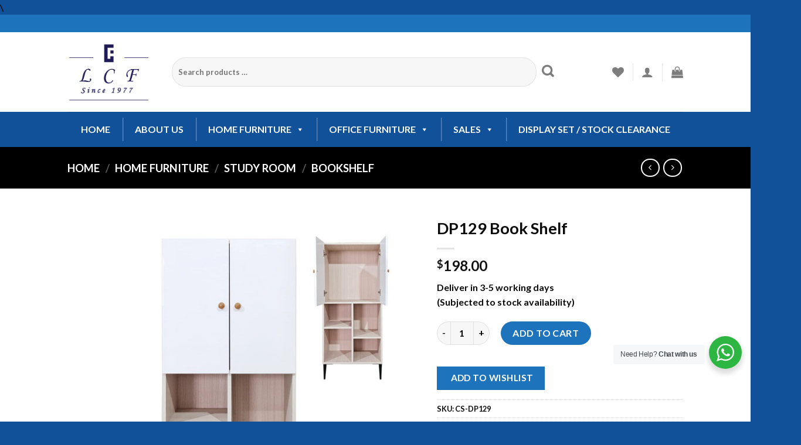

--- FILE ---
content_type: text/html; charset=UTF-8
request_url: https://lcf.com.sg/product/dp129-book-shelf-2/
body_size: 50482
content:

<!DOCTYPE html>
<html lang="en-US" class="loading-site no-js">
<head>
	<meta charset="UTF-8" />
	<link rel="profile" href="http://gmpg.org/xfn/11" />
	<link rel="pingback" href="https://lcf.com.sg/xmlrpc.php" />

					<script>document.documentElement.className = document.documentElement.className + ' yes-js js_active js'</script>
			<script>(function(html){html.className = html.className.replace(/\bno-js\b/,'js')})(document.documentElement);</script>
<title>DP129 Book Shelf &#8211; LCF Furniture Store</title>
<link crossorigin data-rocket-preconnect href="https://www.google-analytics.com" rel="preconnect">
<link crossorigin data-rocket-preconnect href="https://www.googletagmanager.com" rel="preconnect">
<link crossorigin data-rocket-preconnect href="https://www.gstatic.com" rel="preconnect">
<link crossorigin data-rocket-preconnect href="https://connect.facebook.net" rel="preconnect">
<link crossorigin data-rocket-preconnect href="https://www.google.com" rel="preconnect">
<link crossorigin data-rocket-preconnect href="https://googleads.g.doubleclick.net" rel="preconnect"><link rel="preload" data-rocket-preload as="image" href="https://lcf.com.sg/wp-content/uploads/2022/03/DP-129.jpg" imagesrcset="https://lcf.com.sg/wp-content/uploads/2022/03/DP-129.jpg 800w, https://lcf.com.sg/wp-content/uploads/2022/03/DP-129-400x400.jpg 400w, https://lcf.com.sg/wp-content/uploads/2022/03/DP-129-280x280.jpg 280w, https://lcf.com.sg/wp-content/uploads/2022/03/DP-129-768x768.jpg 768w, https://lcf.com.sg/wp-content/uploads/2022/03/DP-129-32x32.jpg 32w, https://lcf.com.sg/wp-content/uploads/2022/03/DP-129-300x300.jpg 300w, https://lcf.com.sg/wp-content/uploads/2022/03/DP-129-100x100.jpg 100w" imagesizes="(max-width: 800px) 100vw, 800px" fetchpriority="high">

	<style>
		.wpcf7-submit{
			display:none;
		}
		.recaptcha-btn{
			display:block;
		}
		.grecaptcha-badge { margin: 10px 0; }
	</style>
	<script type="text/javascript">
		var contactform = [];
		var checkIfCalled = true;
		var renderGoogleInvisibleRecaptchaFront = function() {
			// prevent form submit from enter key
			jQuery("input[name=_wpcf7]").attr("class","formid");
				jQuery('.wpcf7-form').on('keyup keypress', "input", function(e) {
				  var keyCode = e.keyCode || e.which;
				  if (keyCode === 13) {
					e.preventDefault();
					return false;
				  }
				});

			jQuery('.wpcf7-submit').each(function(index){

				var checkexclude = 0;
				var form = jQuery(this).closest('.wpcf7-form');
				var value = jQuery(form).find(".formid").val();
				// check form exclude from invisible recaptcha
								if(checkexclude == 0){
					// Hide the form orig submit button
					form.find('.wpcf7-submit').hide();

					// Fetch class and value of orig submit button
					btnClasses = form.find('.wpcf7-submit').attr('class');
					btnValue = form.find('.wpcf7-submit').attr('value');

					// Add custom button and recaptcha holder

					form.find('.wpcf7-submit').after('<input type="button" id="wpcf-custom-btn-'+index+'" class="'+btnClasses+'  recaptcha-btn recaptcha-btn-type-css" value="'+btnValue+'" title="'+btnValue+'" >');
					form.append('<div class="recaptcha-holder" id="recaptcha-holder-'+index+'"></div>');
					// Recaptcha rendenr from here
					var holderId = grecaptcha.render('recaptcha-holder-'+index,{
								'sitekey':'6Lf1PLQUAAAAAOxrxh-GgrD6E7WJcJ2EyNkudyQU',
								'size': 'invisible',
								'badge' : 'inline', // possible values: bottomright, bottomleft, inline
								'callback' : function (recaptchaToken) {
									//console.log(recaptchaToken);
									var response=jQuery('#recaptcha-holder-'+index).find('.g-recaptcha-response').val();
									//console.log(response);
									//Remove old response and store new respone
									jQuery('#recaptcha-holder-'+index).parent().find(".respose_post").remove();
									jQuery('#recaptcha-holder-'+index).after('<input type="hidden" name="g-recaptcha-response"  value="'+response+'" class="respose_post">')
									grecaptcha.reset(holderId);

									if(typeof customCF7Validator !== 'undefined'){
										if(!customCF7Validator(form)){
											return;
										}
									}
									// Call default Validator function
									else if(contactFormDefaultValidator(form)){
										return;
									}
									else{
										// hide the custom button and show orig submit button again and submit the form
										jQuery('#wpcf-custom-btn-'+index).hide();
										form.find('input[type=submit]').show();
										form.find("input[type=submit]").click();
										form.find('input[type=submit]').hide();
										jQuery('#wpcf-custom-btn-'+index).attr('style','');
									}
								}
						},false);

					// action call when click on custom button
					jQuery('#wpcf-custom-btn-'+index).click(function(event){
						event.preventDefault();
						// Call custom validator function
						if(typeof customCF7Validator == 'function'){
							if(!customCF7Validator(form)){
								return false;
							}
						}
						// Call default Validator function
						else if(contactFormDefaultValidator(form)){
							return false;
						}
						else if(grecaptcha.getResponse(holderId) != ''){
							grecaptcha.reset(holderId);
						}
						else{
							// execute the recaptcha challenge
							grecaptcha.execute(holderId);
						}
					});
				}
			});
		}
	</script><script  src="https://www.google.com/recaptcha/api.js?onload=renderGoogleInvisibleRecaptchaFront&render=explicit" async defer></script><meta name='robots' content='max-image-preview:large' />
	<style>img:is([sizes="auto" i], [sizes^="auto," i]) { contain-intrinsic-size: 3000px 1500px }</style>
	<meta name="viewport" content="width=device-width, initial-scale=1, maximum-scale=1" /><link rel='dns-prefetch' href='//www.googletagmanager.com' />
<link rel='dns-prefetch' href='//www.google.com' />
<link rel='dns-prefetch' href='//cdn.jsdelivr.net' />

<link rel='prefetch' href='https://lcf.com.sg/wp-content/themes/flatsome/assets/js/chunk.countup.js?ver=3.16.2' />
<link rel='prefetch' href='https://lcf.com.sg/wp-content/themes/flatsome/assets/js/chunk.sticky-sidebar.js?ver=3.16.2' />
<link rel='prefetch' href='https://lcf.com.sg/wp-content/themes/flatsome/assets/js/chunk.tooltips.js?ver=3.16.2' />
<link rel='prefetch' href='https://lcf.com.sg/wp-content/themes/flatsome/assets/js/chunk.vendors-popups.js?ver=3.16.2' />
<link rel='prefetch' href='https://lcf.com.sg/wp-content/themes/flatsome/assets/js/chunk.vendors-slider.js?ver=3.16.2' />
<link rel="alternate" type="application/rss+xml" title="LCF Furniture Store &raquo; Feed" href="https://lcf.com.sg/feed/" />
<link rel="alternate" type="application/rss+xml" title="LCF Furniture Store &raquo; Comments Feed" href="https://lcf.com.sg/comments/feed/" />
<style id='wp-block-library-inline-css' type='text/css'>
:root{
  --wp-admin-theme-color:#007cba;
  --wp-admin-theme-color--rgb:0, 124, 186;
  --wp-admin-theme-color-darker-10:#006ba1;
  --wp-admin-theme-color-darker-10--rgb:0, 107, 161;
  --wp-admin-theme-color-darker-20:#005a87;
  --wp-admin-theme-color-darker-20--rgb:0, 90, 135;
  --wp-admin-border-width-focus:2px;
  --wp-block-synced-color:#7a00df;
  --wp-block-synced-color--rgb:122, 0, 223;
  --wp-bound-block-color:var(--wp-block-synced-color);
}
@media (min-resolution:192dpi){
  :root{
    --wp-admin-border-width-focus:1.5px;
  }
}
.wp-element-button{
  cursor:pointer;
}

:root{
  --wp--preset--font-size--normal:16px;
  --wp--preset--font-size--huge:42px;
}
:root .has-very-light-gray-background-color{
  background-color:#eee;
}
:root .has-very-dark-gray-background-color{
  background-color:#313131;
}
:root .has-very-light-gray-color{
  color:#eee;
}
:root .has-very-dark-gray-color{
  color:#313131;
}
:root .has-vivid-green-cyan-to-vivid-cyan-blue-gradient-background{
  background:linear-gradient(135deg, #00d084, #0693e3);
}
:root .has-purple-crush-gradient-background{
  background:linear-gradient(135deg, #34e2e4, #4721fb 50%, #ab1dfe);
}
:root .has-hazy-dawn-gradient-background{
  background:linear-gradient(135deg, #faaca8, #dad0ec);
}
:root .has-subdued-olive-gradient-background{
  background:linear-gradient(135deg, #fafae1, #67a671);
}
:root .has-atomic-cream-gradient-background{
  background:linear-gradient(135deg, #fdd79a, #004a59);
}
:root .has-nightshade-gradient-background{
  background:linear-gradient(135deg, #330968, #31cdcf);
}
:root .has-midnight-gradient-background{
  background:linear-gradient(135deg, #020381, #2874fc);
}

.has-regular-font-size{
  font-size:1em;
}

.has-larger-font-size{
  font-size:2.625em;
}

.has-normal-font-size{
  font-size:var(--wp--preset--font-size--normal);
}

.has-huge-font-size{
  font-size:var(--wp--preset--font-size--huge);
}

.has-text-align-center{
  text-align:center;
}

.has-text-align-left{
  text-align:left;
}

.has-text-align-right{
  text-align:right;
}

#end-resizable-editor-section{
  display:none;
}

.aligncenter{
  clear:both;
}

.items-justified-left{
  justify-content:flex-start;
}

.items-justified-center{
  justify-content:center;
}

.items-justified-right{
  justify-content:flex-end;
}

.items-justified-space-between{
  justify-content:space-between;
}

.screen-reader-text{
  border:0;
  clip-path:inset(50%);
  height:1px;
  margin:-1px;
  overflow:hidden;
  padding:0;
  position:absolute;
  width:1px;
  word-wrap:normal !important;
}

.screen-reader-text:focus{
  background-color:#ddd;
  clip-path:none;
  color:#444;
  display:block;
  font-size:1em;
  height:auto;
  left:5px;
  line-height:normal;
  padding:15px 23px 14px;
  text-decoration:none;
  top:5px;
  width:auto;
  z-index:100000;
}
html :where(.has-border-color){
  border-style:solid;
}

html :where([style*=border-top-color]){
  border-top-style:solid;
}

html :where([style*=border-right-color]){
  border-right-style:solid;
}

html :where([style*=border-bottom-color]){
  border-bottom-style:solid;
}

html :where([style*=border-left-color]){
  border-left-style:solid;
}

html :where([style*=border-width]){
  border-style:solid;
}

html :where([style*=border-top-width]){
  border-top-style:solid;
}

html :where([style*=border-right-width]){
  border-right-style:solid;
}

html :where([style*=border-bottom-width]){
  border-bottom-style:solid;
}

html :where([style*=border-left-width]){
  border-left-style:solid;
}
html :where(img[class*=wp-image-]){
  height:auto;
  max-width:100%;
}
:where(figure){
  margin:0 0 1em;
}

html :where(.is-position-sticky){
  --wp-admin--admin-bar--position-offset:var(--wp-admin--admin-bar--height, 0px);
}

@media screen and (max-width:600px){
  html :where(.is-position-sticky){
    --wp-admin--admin-bar--position-offset:0px;
  }
}
</style>
<style id='classic-theme-styles-inline-css' type='text/css'>
/**
 * These rules are needed for backwards compatibility.
 * They should match the button element rules in the base theme.json file.
 */
.wp-block-button__link {
	color: #ffffff;
	background-color: #32373c;
	border-radius: 9999px; /* 100% causes an oval, but any explicit but really high value retains the pill shape. */

	/* This needs a low specificity so it won't override the rules from the button element if defined in theme.json. */
	box-shadow: none;
	text-decoration: none;

	/* The extra 2px are added to size solids the same as the outline versions.*/
	padding: calc(0.667em + 2px) calc(1.333em + 2px);

	font-size: 1.125em;
}

.wp-block-file__button {
	background: #32373c;
	color: #ffffff;
	text-decoration: none;
}

</style>
<link data-minify="1" rel='stylesheet' id='wp-components-css' href='https://lcf.com.sg/wp-content/cache/min/1/wp-includes/css/dist/components/style.css?ver=1768987090' type='text/css' media='all' />
<link data-minify="1" rel='stylesheet' id='wp-preferences-css' href='https://lcf.com.sg/wp-content/cache/min/1/wp-includes/css/dist/preferences/style.css?ver=1768987090' type='text/css' media='all' />
<link data-minify="1" rel='stylesheet' id='wp-block-editor-css' href='https://lcf.com.sg/wp-content/cache/min/1/wp-includes/css/dist/block-editor/style.css?ver=1768987090' type='text/css' media='all' />
<link data-minify="1" rel='stylesheet' id='wp-reusable-blocks-css' href='https://lcf.com.sg/wp-content/cache/min/1/wp-includes/css/dist/reusable-blocks/style.css?ver=1768987090' type='text/css' media='all' />
<link data-minify="1" rel='stylesheet' id='wp-patterns-css' href='https://lcf.com.sg/wp-content/cache/min/1/wp-includes/css/dist/patterns/style.css?ver=1768987090' type='text/css' media='all' />
<link data-minify="1" rel='stylesheet' id='wp-editor-css' href='https://lcf.com.sg/wp-content/cache/min/1/wp-includes/css/dist/editor/style.css?ver=1768987090' type='text/css' media='all' />
<link rel='stylesheet' id='nta_whatsapp-style-css-css' href='https://lcf.com.sg/wp-content/plugins/whatsapp-for-wordpress/dist/blocks.style.build.css?ver=6.8.3' type='text/css' media='all' />
<link rel='stylesheet' id='photoswipe-css' href='https://lcf.com.sg/wp-content/plugins/woocommerce/assets/css/photoswipe/photoswipe.min.css?ver=10.1.3' type='text/css' media='all' />
<link rel='stylesheet' id='photoswipe-default-skin-css' href='https://lcf.com.sg/wp-content/plugins/woocommerce/assets/css/photoswipe/default-skin/default-skin.min.css?ver=10.1.3' type='text/css' media='all' />
<style id='woocommerce-inline-inline-css' type='text/css'>
.woocommerce form .form-row .required { visibility: visible; }
</style>
<link data-minify="1" rel='stylesheet' id='contact-form-7-css' href='https://lcf.com.sg/wp-content/cache/min/1/wp-content/plugins/contact-form-7/includes/css/styles.css?ver=1768987090' type='text/css' media='all' />
<link data-minify="1" rel='stylesheet' id='wpcf7-redirect-script-frontend-css' href='https://lcf.com.sg/wp-content/cache/min/1/wp-content/plugins/wpcf7-redirect/build/assets/frontend-script.css?ver=1768987090' type='text/css' media='all' />
<link data-minify="1" rel='stylesheet' id='wcesd-css-css' href='https://lcf.com.sg/wp-content/cache/min/1/wp-content/plugins/woo-estimated-shipping-date/assets/css/public-style.css?ver=1768987090' type='text/css' media='all' />
<link data-minify="1" rel='stylesheet' id='megamenu-css' href='https://lcf.com.sg/wp-content/cache/min/1/wp-content/uploads/maxmegamenu/style.css?ver=1768987090' type='text/css' media='all' />
<link data-minify="1" rel='stylesheet' id='dashicons-css' href='https://lcf.com.sg/wp-content/cache/min/1/wp-includes/css/dashicons.css?ver=1768987090' type='text/css' media='all' />
<style id='dashicons-inline-css' type='text/css'>
[data-font="Dashicons"]:before {font-family: 'Dashicons' !important;content: attr(data-icon) !important;speak: none !important;font-weight: normal !important;font-variant: normal !important;text-transform: none !important;line-height: 1 !important;font-style: normal !important;-webkit-font-smoothing: antialiased !important;-moz-osx-font-smoothing: grayscale !important;}
</style>
<link data-minify="1" rel='stylesheet' id='spu-public-css-css' href='https://lcf.com.sg/wp-content/cache/min/1/wp-content/plugins/popups/public/assets/css/public.css?ver=1768987090' type='text/css' media='all' />
<link data-minify="1" rel='stylesheet' id='jquery-selectBox-css' href='https://lcf.com.sg/wp-content/cache/min/1/wp-content/plugins/yith-woocommerce-wishlist-premium/assets/css/jquery.selectBox.css?ver=1768987090' type='text/css' media='all' />
<link data-minify="1" rel='stylesheet' id='brands-styles-css' href='https://lcf.com.sg/wp-content/cache/min/1/wp-content/plugins/woocommerce/assets/css/brands.css?ver=1768987090' type='text/css' media='all' />
<link data-minify="1" rel='stylesheet' id='flatsome-woocommerce-wishlist-css' href='https://lcf.com.sg/wp-content/cache/min/1/wp-content/themes/flatsome/inc/integrations/wc-yith-wishlist/wishlist.css?ver=1768987090' type='text/css' media='all' />
<link data-minify="1" rel='stylesheet' id='nta-css-popup-css' href='https://lcf.com.sg/wp-content/cache/min/1/wp-content/plugins/whatsapp-for-wordpress/assets/css/style.css?ver=1768987090' type='text/css' media='all' />
<link data-minify="1" rel='stylesheet' id='wc-pb-checkout-blocks-css' href='https://lcf.com.sg/wp-content/cache/min/1/wp-content/plugins/woocommerce-product-bundles/assets/css/frontend/checkout-blocks.css?ver=1768987090' type='text/css' media='all' />
<link data-minify="1" rel='stylesheet' id='popup-maker-site-css' href='https://lcf.com.sg/wp-content/cache/min/1/wp-content/plugins/popup-maker/assets/css/pum-site.css?ver=1768987090' type='text/css' media='all' />
<style id='popup-maker-site-inline-css' type='text/css'>
/* Popup Google Fonts */
@import url('//fonts.googleapis.com/css?family=Montserrat:100');

/* Popup Theme 25551: Enterprise Blue */
.pum-theme-25551, .pum-theme-enterprise-blue { background-color: rgba( 0, 0, 0, 0.70 ) } 
.pum-theme-25551 .pum-container, .pum-theme-enterprise-blue .pum-container { padding: 10px; border-radius: 5px; border: 1px none #000000; box-shadow: 0px 10px 25px 4px rgba( 2, 2, 2, 0.50 ); background-color: rgba( 249, 249, 249, 1.00 ) } 
.pum-theme-25551 .pum-title, .pum-theme-enterprise-blue .pum-title { color: #315b7c; text-align: center; text-shadow: 0px 0px 0px rgba( 2, 2, 2, 0.23 ); font-family: inherit; font-weight: 100; font-size: 8px; line-height: 8px } 
.pum-theme-25551 .pum-content, .pum-theme-enterprise-blue .pum-content { color: #2d2d2d; font-family: inherit; font-weight: 100 } 
.pum-theme-25551 .pum-content + .pum-close, .pum-theme-enterprise-blue .pum-content + .pum-close { position: absolute; height: 28px; width: 28px; left: auto; right: 8px; bottom: auto; top: 15px; padding: 4px; color: #ffffff; font-family: Times New Roman; font-weight: 100; font-size: 20px; line-height: 20px; border: 1px none #ffffff; border-radius: 42px; box-shadow: 0px 5px 0px 0px rgba( 2, 2, 2, 0.23 ); text-shadow: 0px 0px 0px rgba( 0, 0, 0, 0.23 ); background-color: rgba( 49, 91, 124, 1.00 ) } 

/* Popup Theme 25554: Framed Border */
.pum-theme-25554, .pum-theme-framed-border { background-color: rgba( 255, 255, 255, 0.50 ) } 
.pum-theme-25554 .pum-container, .pum-theme-framed-border .pum-container { padding: 18px; border-radius: 0px; border: 20px outset #dd3333; box-shadow: 1px 1px 3px 0px rgba( 2, 2, 2, 0.97 ) inset; background-color: rgba( 221, 51, 51, 1.00 ) } 
.pum-theme-25554 .pum-title, .pum-theme-framed-border .pum-title { color: #ffffff; text-align: left; text-shadow: 0px 0px 0px rgba( 2, 2, 2, 0.23 ); font-family: inherit; font-weight: 700; font-size: 32px; line-height: 36px } 
.pum-theme-25554 .pum-content, .pum-theme-framed-border .pum-content { color: #ffffff; font-family: inherit; font-weight: 400 } 
.pum-theme-25554 .pum-content + .pum-close, .pum-theme-framed-border .pum-content + .pum-close { position: absolute; height: 20px; width: 20px; left: auto; right: -20px; bottom: auto; top: -20px; padding: 0px; color: #ffffff; font-family: Tahoma; font-weight: 700; font-size: 16px; line-height: 18px; border: 1px none #ffffff; border-radius: 0px; box-shadow: 0px 0px 0px 0px rgba( 2, 2, 2, 0.23 ); text-shadow: 0px 0px 0px rgba( 0, 0, 0, 0.23 ); background-color: rgba( 0, 0, 0, 0.55 ) } 

/* Popup Theme 25550: Light Box */
.pum-theme-25550, .pum-theme-lightbox { background-color: rgba( 255, 255, 255, 0.60 ) } 
.pum-theme-25550 .pum-container, .pum-theme-lightbox .pum-container { padding: 18px; border-radius: 3px; border: 8px none #000000; box-shadow: 0px 0px 30px 0px rgba( 2, 2, 2, 0.50 ); background-color: rgba( 221, 51, 51, 1.00 ) } 
.pum-theme-25550 .pum-title, .pum-theme-lightbox .pum-title { color: #ffffff; text-align: left; text-shadow: 0px 0px 0px rgba( 2, 2, 2, 0.23 ); font-family: inherit; font-weight: 100; font-size: 32px; line-height: 36px } 
.pum-theme-25550 .pum-content, .pum-theme-lightbox .pum-content { color: #ffffff; font-family: inherit; font-weight: 100 } 
.pum-theme-25550 .pum-content + .pum-close, .pum-theme-lightbox .pum-content + .pum-close { position: absolute; height: 26px; width: 26px; left: auto; right: -13px; bottom: auto; top: -13px; padding: 0px; color: #ffffff; font-family: Arial; font-weight: 100; font-size: 24px; line-height: 24px; border: 2px solid #ffffff; border-radius: 26px; box-shadow: 0px 0px 15px 1px rgba( 2, 2, 2, 0.75 ); text-shadow: 0px 0px 0px rgba( 0, 0, 0, 0.23 ); background-color: rgba( 0, 0, 0, 1.00 ) } 

/* Popup Theme 25556: Content Only - For use with page builders or block editor */
.pum-theme-25556, .pum-theme-content-only { background-color: rgba( 0, 0, 0, 0.70 ) } 
.pum-theme-25556 .pum-container, .pum-theme-content-only .pum-container { padding: 0px; border-radius: 0px; border: 1px none #000000; box-shadow: 0px 0px 0px 0px rgba( 2, 2, 2, 0.00 ) } 
.pum-theme-25556 .pum-title, .pum-theme-content-only .pum-title { color: #000000; text-align: left; text-shadow: 0px 0px 0px rgba( 2, 2, 2, 0.23 ); font-family: inherit; font-weight: 400; font-size: 32px; line-height: 36px } 
.pum-theme-25556 .pum-content, .pum-theme-content-only .pum-content { color: #8c8c8c; font-family: inherit; font-weight: 400 } 
.pum-theme-25556 .pum-content + .pum-close, .pum-theme-content-only .pum-content + .pum-close { position: absolute; height: 18px; width: 18px; left: auto; right: 7px; bottom: auto; top: 7px; padding: 0px; color: #000000; font-family: inherit; font-weight: 700; font-size: 20px; line-height: 20px; border: 1px none #ffffff; border-radius: 15px; box-shadow: 0px 0px 0px 0px rgba( 2, 2, 2, 0.00 ); text-shadow: 0px 0px 0px rgba( 0, 0, 0, 0.00 ); background-color: rgba( 255, 255, 255, 0.00 ) } 

/* Popup Theme 25555: Floating Bar - Soft Blue */
.pum-theme-25555, .pum-theme-floating-bar { background-color: rgba( 255, 255, 255, 0.00 ) } 
.pum-theme-25555 .pum-container, .pum-theme-floating-bar .pum-container { padding: 8px; border-radius: 0px; border: 1px none #000000; box-shadow: 1px 1px 3px 0px rgba( 2, 2, 2, 0.23 ); background-color: rgba( 238, 246, 252, 1.00 ) } 
.pum-theme-25555 .pum-title, .pum-theme-floating-bar .pum-title { color: #505050; text-align: left; text-shadow: 0px 0px 0px rgba( 2, 2, 2, 0.23 ); font-family: inherit; font-weight: 400; font-size: 32px; line-height: 36px } 
.pum-theme-25555 .pum-content, .pum-theme-floating-bar .pum-content { color: #505050; font-family: inherit; font-weight: 400 } 
.pum-theme-25555 .pum-content + .pum-close, .pum-theme-floating-bar .pum-content + .pum-close { position: absolute; height: 18px; width: 18px; left: auto; right: 5px; bottom: auto; top: 50%; padding: 0px; color: #505050; font-family: Sans-Serif; font-weight: 700; font-size: 15px; line-height: 18px; border: 1px solid #505050; border-radius: 15px; box-shadow: 0px 0px 0px 0px rgba( 2, 2, 2, 0.00 ); text-shadow: 0px 0px 0px rgba( 0, 0, 0, 0.00 ); background-color: rgba( 255, 255, 255, 0.00 ); transform: translate(0, -50%) } 

/* Popup Theme 25553: Cutting Edge */
.pum-theme-25553, .pum-theme-cutting-edge { background-color: rgba( 0, 0, 0, 0.50 ) } 
.pum-theme-25553 .pum-container, .pum-theme-cutting-edge .pum-container { padding: 18px; border-radius: 0px; border: 1px none #000000; box-shadow: 0px 10px 25px 0px rgba( 2, 2, 2, 0.50 ); background-color: rgba( 30, 115, 190, 1.00 ) } 
.pum-theme-25553 .pum-title, .pum-theme-cutting-edge .pum-title { color: #ffffff; text-align: left; text-shadow: 0px 0px 0px rgba( 2, 2, 2, 0.23 ); font-family: Sans-Serif; font-weight: 100; font-size: 26px; line-height: 28px } 
.pum-theme-25553 .pum-content, .pum-theme-cutting-edge .pum-content { color: #ffffff; font-family: inherit; font-weight: 100 } 
.pum-theme-25553 .pum-content + .pum-close, .pum-theme-cutting-edge .pum-content + .pum-close { position: absolute; height: 24px; width: 24px; left: auto; right: 0px; bottom: auto; top: 0px; padding: 0px; color: #1e73be; font-family: Times New Roman; font-weight: 100; font-size: 32px; line-height: 24px; border: 1px none #ffffff; border-radius: 0px; box-shadow: -1px 1px 1px 0px rgba( 2, 2, 2, 0.10 ); text-shadow: -1px 1px 1px rgba( 0, 0, 0, 0.10 ); background-color: rgba( 238, 238, 34, 1.00 ) } 

/* Popup Theme 25552: Hello Box */
.pum-theme-25552, .pum-theme-hello-box { background-color: rgba( 0, 0, 0, 0.75 ) } 
.pum-theme-25552 .pum-container, .pum-theme-hello-box .pum-container { padding: 30px; border-radius: 80px; border: 14px solid #81d742; box-shadow: 0px 0px 0px 0px rgba( 2, 2, 2, 0.00 ); background-color: rgba( 255, 255, 255, 1.00 ) } 
.pum-theme-25552 .pum-title, .pum-theme-hello-box .pum-title { color: #2d2d2d; text-align: left; text-shadow: 0px 0px 0px rgba( 2, 2, 2, 0.23 ); font-family: Montserrat; font-weight: 100; font-size: 32px; line-height: 36px } 
.pum-theme-25552 .pum-content, .pum-theme-hello-box .pum-content { color: #2d2d2d; font-family: inherit; font-weight: 100 } 
.pum-theme-25552 .pum-content + .pum-close, .pum-theme-hello-box .pum-content + .pum-close { position: absolute; height: auto; width: auto; left: auto; right: -30px; bottom: auto; top: -30px; padding: 0px; color: #2d2d2d; font-family: Times New Roman; font-weight: 100; font-size: 32px; line-height: 28px; border: 1px none #ffffff; border-radius: 28px; box-shadow: 0px 0px 0px 0px rgba( 2, 2, 2, 0.23 ); text-shadow: 0px 0px 0px rgba( 0, 0, 0, 0.23 ); background-color: rgba( 255, 255, 255, 1.00 ) } 

/* Popup Theme 25549: Default Theme */
.pum-theme-25549, .pum-theme-default-theme { background-color: rgba( 255, 255, 255, 1.00 ) } 
.pum-theme-25549 .pum-container, .pum-theme-default-theme .pum-container { padding: 18px; border-radius: 0px; border: 1px none #000000; box-shadow: 1px 1px 3px 0px rgba( 2, 2, 2, 0.23 ); background-color: rgba( 249, 249, 249, 1.00 ) } 
.pum-theme-25549 .pum-title, .pum-theme-default-theme .pum-title { color: #000000; text-align: left; text-shadow: 0px 0px 0px rgba( 2, 2, 2, 0.23 ); font-family: inherit; font-weight: 400; font-size: 32px; font-style: normal; line-height: 36px } 
.pum-theme-25549 .pum-content, .pum-theme-default-theme .pum-content { color: #8c8c8c; font-family: inherit; font-weight: 400; font-style: inherit } 
.pum-theme-25549 .pum-content + .pum-close, .pum-theme-default-theme .pum-content + .pum-close { position: absolute; height: auto; width: auto; left: auto; right: 0px; bottom: auto; top: 0px; padding: 8px; color: #ffffff; font-family: inherit; font-weight: 400; font-size: 12px; font-style: inherit; line-height: 36px; border: 1px none #ffffff; border-radius: 0px; box-shadow: 1px 1px 3px 0px rgba( 2, 2, 2, 0.23 ); text-shadow: 0px 0px 0px rgba( 0, 0, 0, 0.23 ); background-color: rgba( 0, 183, 205, 1.00 ) } 

#pum-44268 {z-index: 1999999999}
#pum-43250 {z-index: 1999999999}
#pum-26728 {z-index: 1999999999}
#pum-38775 {z-index: 1999999999}
#pum-32573 {z-index: 1999999999}
#pum-30414 {z-index: 1999999999}
#pum-29814 {z-index: 1999999999}
#pum-25558 {z-index: 1999999999}
#pum-25557 {z-index: 1999999999}

</style>
<link data-minify="1" rel='stylesheet' id='wc-bundle-style-css' href='https://lcf.com.sg/wp-content/cache/min/1/wp-content/plugins/woocommerce-product-bundles/assets/css/frontend/woocommerce.css?ver=1768987090' type='text/css' media='all' />
<link data-minify="1" rel='stylesheet' id='flatsome-main-css' href='https://lcf.com.sg/wp-content/cache/min/1/wp-content/themes/flatsome/assets/css/flatsome.css?ver=1768987090' type='text/css' media='all' />
<style id='flatsome-main-inline-css' type='text/css'>
@font-face {
				font-family: "fl-icons";
				font-display: block;
				src: url(https://lcf.com.sg/wp-content/themes/flatsome/assets/css/icons/fl-icons.eot?v=3.16.2);
				src:
					url(https://lcf.com.sg/wp-content/themes/flatsome/assets/css/icons/fl-icons.eot#iefix?v=3.16.2) format("embedded-opentype"),
					url(https://lcf.com.sg/wp-content/themes/flatsome/assets/css/icons/fl-icons.woff2?v=3.16.2) format("woff2"),
					url(https://lcf.com.sg/wp-content/themes/flatsome/assets/css/icons/fl-icons.ttf?v=3.16.2) format("truetype"),
					url(https://lcf.com.sg/wp-content/themes/flatsome/assets/css/icons/fl-icons.woff?v=3.16.2) format("woff"),
					url(https://lcf.com.sg/wp-content/themes/flatsome/assets/css/icons/fl-icons.svg?v=3.16.2#fl-icons) format("svg");
			}
</style>
<link data-minify="1" rel='stylesheet' id='flatsome-shop-css' href='https://lcf.com.sg/wp-content/cache/min/1/wp-content/themes/flatsome/assets/css/flatsome-shop.css?ver=1768987090' type='text/css' media='all' />
<link rel='stylesheet' id='cwginstock_frontend_css-css' href='https://lcf.com.sg/wp-content/plugins/back-in-stock-notifier-for-woocommerceA/assets/css/frontend.min.css?ver=5.8.1' type='text/css' media='' />
<link rel='stylesheet' id='cwginstock_bootstrap-css' href='https://lcf.com.sg/wp-content/plugins/back-in-stock-notifier-for-woocommerceA/assets/css/bootstrap.min.css?ver=5.8.1' type='text/css' media='' />
<link data-minify="1" rel='stylesheet' id='wc-bundle-css-css' href='https://lcf.com.sg/wp-content/cache/min/1/wp-content/plugins/woocommerce-product-bundles/assets/css/frontend/single-product.css?ver=1768987090' type='text/css' media='all' />
<script type="text/template" id="tmpl-variation-template">
	<div class="woocommerce-variation-description">{{{ data.variation.variation_description }}}</div>
	<div class="woocommerce-variation-price">{{{ data.variation.price_html }}}</div>
	<div class="woocommerce-variation-availability">{{{ data.variation.availability_html }}}</div>
</script>
<script type="text/template" id="tmpl-unavailable-variation-template">
	<p role="alert">Sorry, this product is unavailable. Please choose a different combination.</p>
</script>
<script type="text/javascript" id="woocommerce-google-analytics-integration-gtag-js-after">
/* <![CDATA[ */
/* Google Analytics for WooCommerce (gtag.js) */
					window.dataLayer = window.dataLayer || [];
					function gtag(){dataLayer.push(arguments);}
					// Set up default consent state.
					for ( const mode of [{"analytics_storage":"denied","ad_storage":"denied","ad_user_data":"denied","ad_personalization":"denied","region":["AT","BE","BG","HR","CY","CZ","DK","EE","FI","FR","DE","GR","HU","IS","IE","IT","LV","LI","LT","LU","MT","NL","NO","PL","PT","RO","SK","SI","ES","SE","GB","CH"]}] || [] ) {
						gtag( "consent", "default", { "wait_for_update": 500, ...mode } );
					}
					gtag("js", new Date());
					gtag("set", "developer_id.dOGY3NW", true);
					gtag("config", "UA-110490666-1", {"track_404":true,"allow_google_signals":false,"logged_in":false,"linker":{"domains":[],"allow_incoming":false},"custom_map":{"dimension1":"logged_in"}});
/* ]]> */
</script>
<script type="text/javascript" src="https://lcf.com.sg/wp-includes/js/jquery/jquery.js?ver=3.7.1" id="jquery-core-js"></script>
<script data-minify="1" type="text/javascript" src="https://lcf.com.sg/wp-content/cache/min/1/wp-includes/js/jquery/jquery-migrate.js?ver=1768987090" id="jquery-migrate-js"></script>
<script data-minify="1" type="text/javascript" src="https://lcf.com.sg/wp-content/cache/min/1/wp-content/plugins/cf7-invisible-recaptcha/js/cf7_invisible_recaptcha.js?ver=1768987090" id="cf7_invisible_recaptcha_functions-js"></script>
<script data-minify="1" type="text/javascript" src="https://lcf.com.sg/wp-content/cache/min/1/wp-content/plugins/recaptcha-woo/js/rcfwc.js?ver=1768987090" id="rcfwc-js-js" defer="defer" data-wp-strategy="defer"></script>
<script type="text/javascript" src="https://www.google.com/recaptcha/api.js?hl=en_US" id="recaptcha-js" defer="defer" data-wp-strategy="defer"></script>
<script data-minify="1" type="text/javascript" src="https://lcf.com.sg/wp-content/cache/min/1/wp-content/plugins/woocommerce/assets/js/jquery-blockui/jquery.blockUI.js?ver=1768987090" id="jquery-blockui-js" data-wp-strategy="defer"></script>
<script type="text/javascript" id="wc-add-to-cart-js-extra">
/* <![CDATA[ */
var wc_add_to_cart_params = {"ajax_url":"\/wp-admin\/admin-ajax.php","wc_ajax_url":"\/?wc-ajax=%%endpoint%%","i18n_view_cart":"View cart","cart_url":"https:\/\/lcf.com.sg\/cart\/","is_cart":"","cart_redirect_after_add":"no"};
/* ]]> */
</script>
<script data-minify="1" type="text/javascript" src="https://lcf.com.sg/wp-content/cache/min/1/wp-content/plugins/woocommerce/assets/js/frontend/add-to-cart.js?ver=1768987090" id="wc-add-to-cart-js" defer="defer" data-wp-strategy="defer"></script>
<script data-minify="1" type="text/javascript" src="https://lcf.com.sg/wp-content/cache/min/1/wp-content/plugins/woocommerce/assets/js/photoswipe/photoswipe.js?ver=1768987090" id="photoswipe-js" defer="defer" data-wp-strategy="defer"></script>
<script data-minify="1" type="text/javascript" src="https://lcf.com.sg/wp-content/cache/min/1/wp-content/plugins/woocommerce/assets/js/photoswipe/photoswipe-ui-default.js?ver=1768987090" id="photoswipe-ui-default-js" defer="defer" data-wp-strategy="defer"></script>
<script type="text/javascript" id="wc-single-product-js-extra">
/* <![CDATA[ */
var wc_single_product_params = {"i18n_required_rating_text":"Please select a rating","i18n_rating_options":["1 of 5 stars","2 of 5 stars","3 of 5 stars","4 of 5 stars","5 of 5 stars"],"i18n_product_gallery_trigger_text":"View full-screen image gallery","review_rating_required":"no","flexslider":{"rtl":false,"animation":"slide","smoothHeight":true,"directionNav":false,"controlNav":"thumbnails","slideshow":false,"animationSpeed":500,"animationLoop":false,"allowOneSlide":false},"zoom_enabled":"","zoom_options":[],"photoswipe_enabled":"1","photoswipe_options":{"shareEl":false,"closeOnScroll":false,"history":false,"hideAnimationDuration":0,"showAnimationDuration":0},"flexslider_enabled":""};
/* ]]> */
</script>
<script data-minify="1" type="text/javascript" src="https://lcf.com.sg/wp-content/cache/min/1/wp-content/plugins/woocommerce/assets/js/frontend/single-product.js?ver=1768987090" id="wc-single-product-js" defer="defer" data-wp-strategy="defer"></script>
<script data-minify="1" type="text/javascript" src="https://lcf.com.sg/wp-content/cache/min/1/wp-content/plugins/woocommerce/assets/js/js-cookie/js.cookie.js?ver=1768987090" id="js-cookie-js" defer="defer" data-wp-strategy="defer"></script>
<script type="text/javascript" id="woocommerce-js-extra">
/* <![CDATA[ */
var woocommerce_params = {"ajax_url":"\/wp-admin\/admin-ajax.php","wc_ajax_url":"\/?wc-ajax=%%endpoint%%","i18n_password_show":"Show password","i18n_password_hide":"Hide password"};
/* ]]> */
</script>
<script data-minify="1" type="text/javascript" src="https://lcf.com.sg/wp-content/cache/min/1/wp-content/plugins/woocommerce/assets/js/frontend/woocommerce.js?ver=1768987090" id="woocommerce-js" defer="defer" data-wp-strategy="defer"></script>
<script type="text/javascript" id="nta-js-popup-js-extra">
/* <![CDATA[ */
var ntawaAjax = {"url":"https:\/\/lcf.com.sg\/wp-admin\/admin-ajax.php"};
/* ]]> */
</script>
<script data-minify="1" type="text/javascript" src="https://lcf.com.sg/wp-content/cache/min/1/wp-content/plugins/whatsapp-for-wordpress/assets/js/main.js?ver=1768987090" id="nta-js-popup-js"></script>
<script type="text/javascript" src="https://lcf.com.sg/wp-includes/js/underscore.min.js?ver=1.13.7" id="underscore-js"></script>
<script type="text/javascript" id="wp-util-js-extra">
/* <![CDATA[ */
var _wpUtilSettings = {"ajax":{"url":"\/wp-admin\/admin-ajax.php"}};
/* ]]> */
</script>
<script data-minify="1" type="text/javascript" src="https://lcf.com.sg/wp-content/cache/min/1/wp-includes/js/wp-util.js?ver=1768987090" id="wp-util-js"></script>
<script type="text/javascript" id="wc-add-to-cart-variation-js-extra">
/* <![CDATA[ */
var wc_add_to_cart_variation_params = {"wc_ajax_url":"\/?wc-ajax=%%endpoint%%","i18n_no_matching_variations_text":"Sorry, no products matched your selection. Please choose a different combination.","i18n_make_a_selection_text":"Please select some product options before adding this product to your cart.","i18n_unavailable_text":"Sorry, this product is unavailable. Please choose a different combination.","i18n_reset_alert_text":"Your selection has been reset. Please select some product options before adding this product to your cart."};
/* ]]> */
</script>
<script data-minify="1" type="text/javascript" src="https://lcf.com.sg/wp-content/cache/min/1/wp-content/plugins/woocommerce/assets/js/frontend/add-to-cart-variation.js?ver=1768987090" id="wc-add-to-cart-variation-js" defer="defer" data-wp-strategy="defer"></script>
<link rel="https://api.w.org/" href="https://lcf.com.sg/wp-json/" /><link rel="alternate" title="JSON" type="application/json" href="https://lcf.com.sg/wp-json/wp/v2/product/33615" /><link rel="EditURI" type="application/rsd+xml" title="RSD" href="https://lcf.com.sg/xmlrpc.php?rsd" />
<link rel="canonical" href="https://lcf.com.sg/product/dp129-book-shelf-2/" />
<link rel='shortlink' href='https://lcf.com.sg/?p=33615' />
<link rel="alternate" title="oEmbed (JSON)" type="application/json+oembed" href="https://lcf.com.sg/wp-json/oembed/1.0/embed?url=https%3A%2F%2Flcf.com.sg%2Fproduct%2Fdp129-book-shelf-2%2F" />
<link rel="alternate" title="oEmbed (XML)" type="text/xml+oembed" href="https://lcf.com.sg/wp-json/oembed/1.0/embed?url=https%3A%2F%2Flcf.com.sg%2Fproduct%2Fdp129-book-shelf-2%2F&#038;format=xml" />
<!-- Starting: WooCommerce Conversion Tracking (https://wordpress.org/plugins/woocommerce-conversion-tracking/) -->
<!-- End: WooCommerce Conversion Tracking Codes -->
  <script>

 jQuery(document).ready(function($) {
      $('input[name=\"billing_lift\"]').change(function() {
        if ($(this).val() === 'Yes, staircase charges apply.') {
          PUM.open(38775);
        }
      });
    });

  </script>
  <style>.bg{opacity: 0; transition: opacity 1s; -webkit-transition: opacity 1s;} .bg-loaded{opacity: 1;}</style><!-- Global site tag (gtag.js) - Google Analytics -->
<script async src="https://www.googletagmanager.com/gtag/js?id=UA-110490666-1"></script>
<script>
  window.dataLayer = window.dataLayer || [];
  function gtag(){dataLayer.push(arguments);}
  gtag('js', new Date());

 gtag('config', 'UA-110490666-1');
</script>	<noscript><style>.woocommerce-product-gallery{ opacity: 1 !important; }</style></noscript>
	        <style>
            .wa__stt_offline{
                pointer-events: none;
            }

            .wa__button_text_only_me .wa__btn_txt{
                padding-top: 16px !important;
                padding-bottom: 15px !important;
            }

            .wa__popup_content_item .wa__cs_img_wrap{
                width: 48px;
                height: 48px;
            }

            .wa__popup_chat_box .wa__popup_heading{
                background: #2db742;
            }

            .wa__btn_popup .wa__btn_popup_icon{
                background: #2db742;
            }

            .wa__popup_chat_box .wa__stt{
                border-left: 2px solid  #2db742;
            }

            .wa__popup_chat_box .wa__popup_heading .wa__popup_title{
                color: #fff;
            }

            .wa__popup_chat_box .wa__popup_heading .wa__popup_intro{
                color: #fff;
                opacity: 0.8;
            }

            .wa__popup_chat_box .wa__popup_heading .wa__popup_intro strong{

            }

            
        </style>

        			<script  type="text/javascript">
				!function(f,b,e,v,n,t,s){if(f.fbq)return;n=f.fbq=function(){n.callMethod?
					n.callMethod.apply(n,arguments):n.queue.push(arguments)};if(!f._fbq)f._fbq=n;
					n.push=n;n.loaded=!0;n.version='2.0';n.queue=[];t=b.createElement(e);t.async=!0;
					t.src=v;s=b.getElementsByTagName(e)[0];s.parentNode.insertBefore(t,s)}(window,
					document,'script','https://connect.facebook.net/en_US/fbevents.js');
			</script>
			<!-- WooCommerce Facebook Integration Begin -->
			<script  type="text/javascript">

				fbq('init', '158758111524631', {}, {
    "agent": "woocommerce_0-10.1.3-3.5.7"
});

				document.addEventListener( 'DOMContentLoaded', function() {
					// Insert placeholder for events injected when a product is added to the cart through AJAX.
					document.body.insertAdjacentHTML( 'beforeend', '<div class=\"wc-facebook-pixel-event-placeholder\"></div>' );
				}, false );

			</script>
			<!-- WooCommerce Facebook Integration End -->
			<!-- Google Tag Manager -->
<script>(function(w,d,s,l,i){w[l]=w[l]||[];w[l].push({'gtm.start':
new Date().getTime(),event:'gtm.js'});var f=d.getElementsByTagName(s)[0],
j=d.createElement(s),dl=l!='dataLayer'?'&l='+l:'';j.async=true;j.src=
'https://www.googletagmanager.com/gtm.js?id='+i+dl;f.parentNode.insertBefore(j,f);
})(window,document,'script','dataLayer','GTM-NW98RTX');</script>
<!-- End Google Tag Manager -->

<meta name="google-site-verification" content="r6Fc7wJjwbS6lGNFSuh3xcQ8WYAtk22LKKq7xdZ_W90" />\
<script type="application/ld+json">
{
  "@context": "https://schema.org",
  "@type": "Corporation",
  "name": "Lilian Construction & Furnishing Pte Ltd.",
  "alternateName": "LCF",
  "url": "https://lcf.com.sg/",
  "logo": "https://lcf.com.sg/wp-content/uploads/2020/12/lcf-logo-final.png",
  "address": {
    "@type": "PostalAddress",
    "streetAddress": "161 Kampong Ampat",
    "addressLocality": "Singapore",
    "postalCode": "368329",
    "addressCountry": "SG"
  },
  "contactPoint": {
    "@type": "ContactPoint",
    "telephone": "62860032",
    "contactType": "customer service",
    "areaServed": "SG",
    "availableLanguage": "en"
  },
  "sameAs": [
    "https://www.facebook.com/LCFFurnishing/",
    "https://www.crunchbase.com/organization/lcf-furniture-store",
    "https://sgpgrid.com/company-details/lilian-construction-furnishing-pte-ltd"
  ]
}
</script>
<link rel="icon" href="https://lcf.com.sg/wp-content/uploads/2017/08/cropped-favicon-32x32.png" sizes="32x32" />
<link rel="icon" href="https://lcf.com.sg/wp-content/uploads/2017/08/cropped-favicon-192x192.png" sizes="192x192" />
<link rel="apple-touch-icon" href="https://lcf.com.sg/wp-content/uploads/2017/08/cropped-favicon-180x180.png" />
<meta name="msapplication-TileImage" content="https://lcf.com.sg/wp-content/uploads/2017/08/cropped-favicon-270x270.png" />
<style id="custom-css" type="text/css">:root {--primary-color: #11519a;}.header-main{height: 136px}#logo img{max-height: 136px}#logo{width:148px;}.header-bottom{min-height: 60px}.header-top{min-height: 30px}.transparent .header-main{height: 90px}.transparent #logo img{max-height: 90px}.has-transparent + .page-title:first-of-type,.has-transparent + #main > .page-title,.has-transparent + #main > div > .page-title,.has-transparent + #main .page-header-wrapper:first-of-type .page-title{padding-top: 170px;}.header.show-on-scroll,.stuck .header-main{height:70px!important}.stuck #logo img{max-height: 70px!important}.search-form{ width: 95%;}.header-bg-color {background-color: #ffffff}.header-bottom {background-color: #11519a}.header-main .nav > li > a{line-height: 16px }.stuck .header-main .nav > li > a{line-height: 50px }.header-bottom-nav > li > a{line-height: 15px }@media (max-width: 549px) {.header-main{height: 70px}#logo img{max-height: 70px}}.nav-dropdown-has-arrow.nav-dropdown-has-border li.has-dropdown:before{border-bottom-color: #1E73BE;}.nav .nav-dropdown{border-color: #1E73BE }.nav-dropdown{border-radius:5px}.nav-dropdown{font-size:100%}.nav-dropdown-has-arrow li.has-dropdown:after{border-bottom-color: #FFFFFF;}.nav .nav-dropdown{background-color: #FFFFFF}.header-top{background-color:#1e73bd!important;}/* Color */.accordion-title.active, .has-icon-bg .icon .icon-inner,.logo a, .primary.is-underline, .primary.is-link, .badge-outline .badge-inner, .nav-outline > li.active> a,.nav-outline >li.active > a, .cart-icon strong,[data-color='primary'], .is-outline.primary{color: #11519a;}/* Color !important */[data-text-color="primary"]{color: #11519a!important;}/* Background Color */[data-text-bg="primary"]{background-color: #11519a;}/* Background */.scroll-to-bullets a,.featured-title, .label-new.menu-item > a:after, .nav-pagination > li > .current,.nav-pagination > li > span:hover,.nav-pagination > li > a:hover,.has-hover:hover .badge-outline .badge-inner,button[type="submit"], .button.wc-forward:not(.checkout):not(.checkout-button), .button.submit-button, .button.primary:not(.is-outline),.featured-table .title,.is-outline:hover, .has-icon:hover .icon-label,.nav-dropdown-bold .nav-column li > a:hover, .nav-dropdown.nav-dropdown-bold > li > a:hover, .nav-dropdown-bold.dark .nav-column li > a:hover, .nav-dropdown.nav-dropdown-bold.dark > li > a:hover, .header-vertical-menu__opener ,.is-outline:hover, .tagcloud a:hover,.grid-tools a, input[type='submit']:not(.is-form), .box-badge:hover .box-text, input.button.alt,.nav-box > li > a:hover,.nav-box > li.active > a,.nav-pills > li.active > a ,.current-dropdown .cart-icon strong, .cart-icon:hover strong, .nav-line-bottom > li > a:before, .nav-line-grow > li > a:before, .nav-line > li > a:before,.banner, .header-top, .slider-nav-circle .flickity-prev-next-button:hover svg, .slider-nav-circle .flickity-prev-next-button:hover .arrow, .primary.is-outline:hover, .button.primary:not(.is-outline), input[type='submit'].primary, input[type='submit'].primary, input[type='reset'].button, input[type='button'].primary, .badge-inner{background-color: #11519a;}/* Border */.nav-vertical.nav-tabs > li.active > a,.scroll-to-bullets a.active,.nav-pagination > li > .current,.nav-pagination > li > span:hover,.nav-pagination > li > a:hover,.has-hover:hover .badge-outline .badge-inner,.accordion-title.active,.featured-table,.is-outline:hover, .tagcloud a:hover,blockquote, .has-border, .cart-icon strong:after,.cart-icon strong,.blockUI:before, .processing:before,.loading-spin, .slider-nav-circle .flickity-prev-next-button:hover svg, .slider-nav-circle .flickity-prev-next-button:hover .arrow, .primary.is-outline:hover{border-color: #11519a}.nav-tabs > li.active > a{border-top-color: #11519a}.widget_shopping_cart_content .blockUI.blockOverlay:before { border-left-color: #11519a }.woocommerce-checkout-review-order .blockUI.blockOverlay:before { border-left-color: #11519a }/* Fill */.slider .flickity-prev-next-button:hover svg,.slider .flickity-prev-next-button:hover .arrow{fill: #11519a;}/* Focus */.primary:focus-visible, .submit-button:focus-visible, button[type="submit"]:focus-visible { outline-color: #11519a!important; }/* Background Color */[data-icon-label]:after, .secondary.is-underline:hover,.secondary.is-outline:hover,.icon-label,.button.secondary:not(.is-outline),.button.alt:not(.is-outline), .badge-inner.on-sale, .button.checkout, .single_add_to_cart_button, .current .breadcrumb-step{ background-color:#1e73bd; }[data-text-bg="secondary"]{background-color: #1e73bd;}/* Color */.secondary.is-underline,.secondary.is-link, .secondary.is-outline,.stars a.active, .star-rating:before, .woocommerce-page .star-rating:before,.star-rating span:before, .color-secondary{color: #1e73bd}/* Color !important */[data-text-color="secondary"]{color: #1e73bd!important;}/* Border */.secondary.is-outline:hover{border-color:#1e73bd}/* Focus */.secondary:focus-visible, .alt:focus-visible { outline-color: #1e73bd!important; }body{color: #0a0a0a}h1,h2,h3,h4,h5,h6,.heading-font{color: #0a0a0a;}@media screen and (max-width: 549px){body{font-size: 100%;}}body{font-family: Lato, sans-serif;}body {font-weight: 400;font-style: normal;}.nav > li > a {font-family: Lato, sans-serif;}.mobile-sidebar-levels-2 .nav > li > ul > li > a {font-family: Lato, sans-serif;}.nav > li > a,.mobile-sidebar-levels-2 .nav > li > ul > li > a {font-weight: 700;font-style: normal;}h1,h2,h3,h4,h5,h6,.heading-font, .off-canvas-center .nav-sidebar.nav-vertical > li > a{font-family: Lato, sans-serif;}h1,h2,h3,h4,h5,h6,.heading-font,.banner h1,.banner h2 {font-weight: 700;font-style: normal;}.alt-font{font-family: Lato, sans-serif;}.alt-font {font-weight: 400!important;font-style: normal!important;}.header:not(.transparent) .header-bottom-nav.nav > li > a{color: #ffffff;}.header:not(.transparent) .header-bottom-nav.nav > li > a:hover,.header:not(.transparent) .header-bottom-nav.nav > li.active > a,.header:not(.transparent) .header-bottom-nav.nav > li.current > a,.header:not(.transparent) .header-bottom-nav.nav > li > a.active,.header:not(.transparent) .header-bottom-nav.nav > li > a.current{color: #ffffff;}.header-bottom-nav.nav-line-bottom > li > a:before,.header-bottom-nav.nav-line-grow > li > a:before,.header-bottom-nav.nav-line > li > a:before,.header-bottom-nav.nav-box > li > a:hover,.header-bottom-nav.nav-box > li.active > a,.header-bottom-nav.nav-pills > li > a:hover,.header-bottom-nav.nav-pills > li.active > a{color:#FFF!important;background-color: #ffffff;}a{color: #0a0a0a;}a:hover{color: #1e73bd;}.tagcloud a:hover{border-color: #1e73bd;background-color: #1e73bd;}.widget a{color: #0a0a0a;}.widget a:hover{color: #1e73bd;}.widget .tagcloud a:hover{border-color: #1e73bd; background-color: #1e73bd;}.shop-page-title.featured-title .title-overlay{background-color: #000000;}.badge-inner.on-sale{background-color: #FF3A3A}.badge-inner.new-bubble{background-color: #FF1C1C}.star-rating span:before,.star-rating:before, .woocommerce-page .star-rating:before, .stars a:hover:after, .stars a.active:after{color: #EEEE22}@media screen and (min-width: 550px){.products .box-vertical .box-image{min-width: 300px!important;width: 300px!important;}}.footer-2{background-color: #1e73bd}.absolute-footer, html{background-color: #11519a}button[name='update_cart'] { display: none; }.nav-vertical-fly-out > li + li {border-top-width: 1px; border-top-style: solid;}/* Custom CSS */h2{font-size: 30px;}h3{font-size: 25px;}.wa__btn_popup {right: 15px;bottom: 90px;}/* Custom CSS Tablet */@media (max-width: 849px){#menu-item-41479{color: white !important;border-radius:0px !important;background-color: #fd600b !important;border: 4px !important;border-style: solid !important;border-color:white !important;}#menu-item-41479 a:link{color: white !important;}#menu-item-41479 ul.sub-menu.nav-sidebar-ul.children{background-color:#F8F8F8 !important;}#menu-item-41479 ul.sub-menu.nav-sidebar-ul.children a:link{color: rgba(102,102,102,0.85) !important;}}/* Custom CSS Mobile */@media (max-width: 549px){#menu-item-41479{color: white !important;border-radius:0px !important;background-color: #fd600b !important;border: 4px !important;border-style: solid !important;border-color:white !important;}#menu-item-41479 a:link{color: white !important;}#menu-item-41479 ul.sub-menu.nav-sidebar-ul.children{background-color:#F8F8F8 !important;}#menu-item-41479 ul.sub-menu.nav-sidebar-ul.children a:link{color: rgba(102,102,102,0.85) !important;}}.label-new.menu-item > a:after{content:"New";}.label-hot.menu-item > a:after{content:"Hot";}.label-sale.menu-item > a:after{content:"Sale";}.label-popular.menu-item > a:after{content:"Popular";}</style>		<style type="text/css" id="wp-custom-css">
			div.banner-grid-wrapper{
	margin-right: -20px;
}

@media only screen and (max-width:1100px){
	div.banner-grid-wrapper{
	margin-right: 0px;
}

}

.header:not(.transparent) .header-bottom-nav.nav > li > a {
    padding-left: 10px;
    padding-right: 10px;

}
/*
.mega-sub-menu>li.mega-menu-item-has-children {
	border-right: 1px solid #DCDCDC !important;
}
*/

a.mega-menu-link:hover {
	border-radius: 6px !important;
}
@media only screen and (max-width:1300px){
#mega-menu-wrap-primary #mega-menu-primary > li.mega-menu-megamenu > ul.mega-sub-menu{
	left:-110px;
	}}

.product-search-results .entry span.title, .product-search-results .entry span.description, .product-search-results .entry span.price{
	font-size:15px!important;
}
del span.amount{
	 text-decoration: line-through;
}
div.product-search-form input {
    width: 100%;
    height: 50px;
}

.product-search-form button{
	visibility:hidden;
}
.product-search-form button::before{
	visibility:visible;
 font-family: 'fl-icons' !important;
 content:"\e012";
	    font-size: 20px;
	color:rgba(102,102,102,0.85);
}
@media only screen and (max-width:450px){
i.icon-shopping-bag{
	margin-right:20px;
}
}


form.checkout h3 {
    font-size: 1em !important;
text-transform: inherit !important;
}

legend {
text-transform: inherit !important;
    margin: 10px 0 15px;
}

.hide{
	visibility:hidden;
}

:focus-visible {
    outline: unset!important;
}
.checkout-hints ul{
	padding-left:25px;
}
.checkout-hints ul li{
	list-style:circle;
	
}

.checkout-hints .col.small-12.large-12  .col-inner{
	border:3px solid red
}

.pum-title.popmake-title{
	text-align:center;
}

#billing_checkbox_field label{
	color:red!important;
}

table.shop_table.woocommerce-checkout-review-order-table table.shipping__table span.woocommerce-Price-amount.amount:after{
	content:" (Inclusive of GST)";
}


div#popmake-38775{
	background-color:white;
}
div#popmake-38775 p{
	color:black;
}

div#popmake-38775 a:link{
	color:#11519A;
	 text-decoration: underline;
	font-weight:900;
}

/* Elisha */
 li.ux_video_tab_tab{
     display: none;
}
 .nav-dark .header-button .plain.is-outline:not(:hover) {
     color: #fff;
     background-color: #fd600b;
}
 .nav-dark .header-button .plain.is-outline:hover {
     background: #fd600b;
}
 .header-button .plain.is-outline:not(:hover) {
     color: #fff;
     background-color: #fd600b;
}
 .header-button .plain.is-outline:hover {
     background: #FF6600;
}

/* Orange button */
.mega-trp a:hover,
.mega-trp a {
margin-top: 0px !important;
padding-bottom: 40px !important;
border-radius:0px !important;
background-color: #fd600b !important;
border: 4px !important;
border-style: solid !important;
border-color:white !important;
}

.mega-trp ul.mega-sub-menu a {
padding-bottom: 0px !important;
background-color: inherit !important;
border: 0 !important;
}

.mega-trp ul.mega-sub-menu a:hover {
padding-bottom: 0px !important;
background-color: #DDDDDD !important;
border: 0 !important;
}

.woocommerce-ordering option[value="popularity"],
.woocommerce-ordering option[value="date"]{
display:none!important;
}

/* Add spacing below the wire tray options */
#tm-extra-product-options {
    margin-bottom: 30px; /* Adjust as needed */
}

#mega-menu-wrap-primary #mega-menu-primary > li.mega-menu-item > a.mega-menu-link {
    padding: 0px 20px;
}
/* Elisha End*/
		</style>
		<style id="infinite-scroll-css" type="text/css">.page-load-status,.archive .woocommerce-pagination {display: none;}</style><style id="kirki-inline-styles">/* latin-ext */
@font-face {
  font-family: 'Lato';
  font-style: normal;
  font-weight: 400;
  font-display: swap;
  src: url(https://lcf.com.sg/wp-content/fonts/lato/font) format('woff');
  unicode-range: U+0100-02BA, U+02BD-02C5, U+02C7-02CC, U+02CE-02D7, U+02DD-02FF, U+0304, U+0308, U+0329, U+1D00-1DBF, U+1E00-1E9F, U+1EF2-1EFF, U+2020, U+20A0-20AB, U+20AD-20C0, U+2113, U+2C60-2C7F, U+A720-A7FF;
}
/* latin */
@font-face {
  font-family: 'Lato';
  font-style: normal;
  font-weight: 400;
  font-display: swap;
  src: url(https://lcf.com.sg/wp-content/fonts/lato/font) format('woff');
  unicode-range: U+0000-00FF, U+0131, U+0152-0153, U+02BB-02BC, U+02C6, U+02DA, U+02DC, U+0304, U+0308, U+0329, U+2000-206F, U+20AC, U+2122, U+2191, U+2193, U+2212, U+2215, U+FEFF, U+FFFD;
}
/* latin-ext */
@font-face {
  font-family: 'Lato';
  font-style: normal;
  font-weight: 700;
  font-display: swap;
  src: url(https://lcf.com.sg/wp-content/fonts/lato/font) format('woff');
  unicode-range: U+0100-02BA, U+02BD-02C5, U+02C7-02CC, U+02CE-02D7, U+02DD-02FF, U+0304, U+0308, U+0329, U+1D00-1DBF, U+1E00-1E9F, U+1EF2-1EFF, U+2020, U+20A0-20AB, U+20AD-20C0, U+2113, U+2C60-2C7F, U+A720-A7FF;
}
/* latin */
@font-face {
  font-family: 'Lato';
  font-style: normal;
  font-weight: 700;
  font-display: swap;
  src: url(https://lcf.com.sg/wp-content/fonts/lato/font) format('woff');
  unicode-range: U+0000-00FF, U+0131, U+0152-0153, U+02BB-02BC, U+02C6, U+02DA, U+02DC, U+0304, U+0308, U+0329, U+2000-206F, U+20AC, U+2122, U+2191, U+2193, U+2212, U+2215, U+FEFF, U+FFFD;
}</style><style type="text/css">/** Mega Menu CSS: fs **/</style>
<meta name="generator" content="AccelerateWP 3.20.0.3-1.1-32" data-wpr-features="wpr_minify_js wpr_preconnect_external_domains wpr_oci wpr_minify_css wpr_desktop" /></head>

<body class="wp-singular product-template-default single single-product postid-33615 wp-theme-flatsome wp-child-theme-flatsome-child theme-flatsome woocommerce woocommerce-page woocommerce-no-js mega-menu-primary full-width lightbox nav-dropdown-has-arrow nav-dropdown-has-shadow nav-dropdown-has-border tm-responsive">
<!-- Google Tag Manager (noscript) -->
<noscript><iframe src="https://www.googletagmanager.com/ns.html?id=GTM-NW98RTX"
height="0" width="0" style="display:none;visibility:hidden"></iframe></noscript>
<!-- End Google Tag Manager (noscript) -->


<a class="skip-link screen-reader-text" href="#main">Skip to content</a>

<div  id="wrapper">

	
	<header  id="header" class="header has-sticky sticky-jump">
		<div  class="header-wrapper">
			<div id="top-bar" class="header-top hide-for-sticky nav-dark">
    <div class="flex-row container">
      <div class="flex-col hide-for-medium flex-left">
          <ul class="nav nav-left medium-nav-center nav-small  nav-divided">
                        </ul>
      </div>

      <div class="flex-col hide-for-medium flex-center">
          <ul class="nav nav-center nav-small  nav-divided">
                        </ul>
      </div>

      <div class="flex-col hide-for-medium flex-right">
         <ul class="nav top-bar-nav nav-right nav-small  nav-divided">
                        </ul>
      </div>

            <div class="flex-col show-for-medium flex-grow">
          <ul class="nav nav-center nav-small mobile-nav  nav-divided">
              <li class="html custom html_topbar_left"><p class="uppercase"><span style="font-size: 75%;"><strong>Welcome to Lilian Construction &amp; Furnishing Pte Ltd | LCF Home &amp; Office Furniture (Since 1977)</strong></span></p></li>          </ul>
      </div>
      
    </div>
</div>
<div id="masthead" class="header-main ">
      <div class="header-inner flex-row container logo-left medium-logo-center" role="navigation">

          <!-- Logo -->
          <div id="logo" class="flex-col logo">
            
<!-- Header logo -->
<a href="https://lcf.com.sg/" title="LCF Furniture Store - Welcome to Lilian Construction &amp; Furnishing Pte Ltd | LCF Home &amp; Office Furniture (Since 1977)" rel="home">
		<img width="350" height="243" src="https://lcf.com.sg/wp-content/uploads/2020/12/lcf-logo-final.png" class="header_logo header-logo" alt="LCF Furniture Store"/><img  width="350" height="243" src="https://lcf.com.sg/wp-content/uploads/2020/12/lcf-logo-final.png" class="header-logo-dark" alt="LCF Furniture Store"/></a>
          </div>

          <!-- Mobile Left Elements -->
          <div class="flex-col show-for-medium flex-left">
            <ul class="mobile-nav nav nav-left ">
              <li class="nav-icon has-icon">
  		<a href="#" data-open="#main-menu" data-pos="left" data-bg="main-menu-overlay" data-color="" class="is-small" aria-label="Menu" aria-controls="main-menu" aria-expanded="false">

		  <i class="icon-menu" ></i>
		  <span class="menu-title uppercase hide-for-small">Menu</span>		</a>
	</li>
            </ul>
          </div>

          <!-- Left Elements -->
          <div class="flex-col hide-for-medium flex-left
            flex-grow">
            <ul class="header-nav header-nav-main nav nav-left  nav-uppercase" >
              <li class="header-search-form search-form html relative has-icon">
	<div class="header-search-form-wrapper">
		<div class="searchform-wrapper ux-search-box relative form-flat is-normal"><div id="product-search-0" class="product-search floating"><div class="product-search-form"><form id="product-search-form-0" class="product-search-form show-submit-button" action="https://lcf.com.sg/" method="get"><label class="screen-reader-text" for="product-search-field-0">Search products …</label><input id="product-search-field-0" name="s" type="text" class="product-search-field" placeholder="Search products …" autocomplete="off"/><input type="hidden" name="post_type" value="product"/><input type="hidden" name="title" value="1"/><input type="hidden" name="excerpt" value="1"/><input type="hidden" name="content" value="1"/><input type="hidden" name="categories" value="1"/><input type="hidden" name="attributes" value="1"/><input type="hidden" name="tags" value="1"/><input type="hidden" name="sku" value="1"/><input type="hidden" name="orderby" value="date-DESC"/><input type="hidden" name="ixwps" value="1"/><span title="Clear" aria-label="Clear" class="product-search-field-clear" style="display:none"></span> <button type="submit">Search</button></form></div><div id="product-search-results-0" class="product-search-results"><div id="product-search-results-content-0" class="product-search-results-content" style=""></div></div></div></div>	</div>
</li>
            </ul>
          </div>

          <!-- Right Elements -->
          <div class="flex-col hide-for-medium flex-right">
            <ul class="header-nav header-nav-main nav nav-right  nav-uppercase">
              <li class="header-wishlist-icon">
    <a href="https://lcf.com.sg/wishlist/" class="wishlist-link is-small">
  	          <i class="wishlist-icon icon-heart"
        >
      </i>
      </a>
  </li>
<li class="header-divider"></li><li class="account-item has-icon
    "
>

<a href="https://lcf.com.sg/my-account/"
    class="nav-top-link nav-top-not-logged-in is-small"
    data-open="#login-form-popup"  >
  <i class="icon-user" ></i>
</a>



</li>
<li class="header-divider"></li><li class="cart-item has-icon has-dropdown">

<a href="https://lcf.com.sg/cart/" title="Cart" class="header-cart-link is-small">



    <i class="icon-shopping-bag"
    data-icon-label="0">
  </i>
  </a>

 <ul class="nav-dropdown nav-dropdown-bold">
    <li class="html widget_shopping_cart">
      <div class="widget_shopping_cart_content">
        

	<p class="woocommerce-mini-cart__empty-message">No products in the cart.</p>


      </div>
    </li>
     </ul>

</li>
            </ul>
          </div>

          <!-- Mobile Right Elements -->
          <div class="flex-col show-for-medium flex-right">
            <ul class="mobile-nav nav nav-right ">
              <li class="cart-item has-icon">

      <a href="https://lcf.com.sg/cart/" class="header-cart-link off-canvas-toggle nav-top-link is-small" data-open="#cart-popup" data-class="off-canvas-cart" title="Cart" data-pos="right">
  
    <i class="icon-shopping-bag"
    data-icon-label="0">
  </i>
  </a>


  <!-- Cart Sidebar Popup -->
  <div id="cart-popup" class="mfp-hide widget_shopping_cart">
  <div class="cart-popup-inner inner-padding">
      <div class="cart-popup-title text-center">
          <h4 class="uppercase">Cart</h4>
          <div class="is-divider"></div>
      </div>
      <div class="widget_shopping_cart_content">
          

	<p class="woocommerce-mini-cart__empty-message">No products in the cart.</p>


      </div>
             <div class="cart-sidebar-content relative"></div>  </div>
  </div>

</li>
            </ul>
          </div>

      </div>

            <div class="container"><div class="top-divider full-width"></div></div>
      </div>
<div id="wide-nav" class="header-bottom wide-nav nav-dark flex-has-center hide-for-medium">
    <div class="flex-row container">

            
                        <div class="flex-col hide-for-medium flex-center">
                <ul class="nav header-nav header-bottom-nav nav-center  nav-divided nav-size-large nav-spacing-xlarge nav-uppercase">
                    <div id="mega-menu-wrap-primary" class="mega-menu-wrap"><div class="mega-menu-toggle"><div class="mega-toggle-blocks-left"></div><div class="mega-toggle-blocks-center"></div><div class="mega-toggle-blocks-right"><div class='mega-toggle-block mega-menu-toggle-animated-block mega-toggle-block-0' id='mega-toggle-block-0'><button aria-label="Toggle Menu" class="mega-toggle-animated mega-toggle-animated-slider" type="button" aria-expanded="false">
                  <span class="mega-toggle-animated-box">
                    <span class="mega-toggle-animated-inner"></span>
                  </span>
                </button></div></div></div><ul id="mega-menu-primary" class="mega-menu max-mega-menu mega-menu-horizontal mega-no-js" data-event="hover_intent" data-effect="fade_up" data-effect-speed="200" data-effect-mobile="disabled" data-effect-speed-mobile="0" data-mobile-force-width="false" data-second-click="go" data-document-click="collapse" data-vertical-behaviour="standard" data-breakpoint="768" data-unbind="true" data-mobile-state="collapse_all" data-mobile-direction="vertical" data-hover-intent-timeout="300" data-hover-intent-interval="100"><li class="mega-menu-item mega-menu-item-type-custom mega-menu-item-object-custom mega-menu-item-home mega-align-bottom-left mega-menu-flyout mega-menu-item-25503" id="mega-menu-item-25503"><a class="mega-menu-link" href="https://lcf.com.sg/" tabindex="0">HOME</a></li><li class="mega-menu-item mega-menu-item-type-custom mega-menu-item-object-custom mega-align-bottom-left mega-menu-flyout mega-menu-item-25504" id="mega-menu-item-25504"><a class="mega-menu-link" href="https://lcf.com.sg/about/" tabindex="0">ABOUT US</a></li><li class="mega-menu-item mega-menu-item-type-custom mega-menu-item-object-custom mega-menu-item-has-children mega-menu-megamenu mega-menu-grid mega-align-bottom-left mega-menu-grid mega-menu-item-25407" id="mega-menu-item-25407"><a class="mega-menu-link" href="https://lcf.com.sg/product-category/home-furniture/" aria-expanded="false" tabindex="0">HOME FURNITURE<span class="mega-indicator" aria-hidden="true"></span></a>
<ul class="mega-sub-menu" role='presentation'>
<li class="mega-menu-row" id="mega-menu-25407-0">
	<ul class="mega-sub-menu" style='--columns:12' role='presentation'>
<li class="mega-menu-column mega-menu-columns-2-of-12" style="--columns:12; --span:2" id="mega-menu-25407-0-0">
		<ul class="mega-sub-menu">
<li class="mega-menu-item mega-menu-item-type-taxonomy mega-menu-item-object-product_cat mega-menu-item-has-children mega-menu-item-25408" id="mega-menu-item-25408"><a class="mega-menu-link" href="https://lcf.com.sg/product-category/home-furniture/living-room/"><span class="mheader">Living room</span><span class="mega-indicator" aria-hidden="true"></span></a>
			<ul class="mega-sub-menu">
<li class="mega-menu-item mega-menu-item-type-taxonomy mega-menu-item-object-product_cat mega-menu-item-25409" id="mega-menu-item-25409"><a class="mega-menu-link" href="https://lcf.com.sg/product-category/home-furniture/living-room/all-sofa-set/">All Sofa Set</a></li><li class="mega-menu-item mega-menu-item-type-taxonomy mega-menu-item-object-product_cat mega-menu-item-25410" id="mega-menu-item-25410"><a class="mega-menu-link" href="https://lcf.com.sg/product-category/home-furniture/living-room/syn-leather-sofa/">Syn Leather / Genuine Leather Sofa</a></li><li class="mega-menu-item mega-menu-item-type-taxonomy mega-menu-item-object-product_cat mega-menu-item-25411" id="mega-menu-item-25411"><a class="mega-menu-link" href="https://lcf.com.sg/product-category/home-furniture/living-room/fabric-sofa/">Fabric Sofa</a></li><li class="mega-menu-item mega-menu-item-type-taxonomy mega-menu-item-object-product_cat mega-menu-item-25412" id="mega-menu-item-25412"><a class="mega-menu-link" href="https://lcf.com.sg/product-category/home-furniture/living-room/wooden-sofa/">Wooden Sofa</a></li><li class="mega-menu-item mega-menu-item-type-taxonomy mega-menu-item-object-product_cat mega-menu-item-25413" id="mega-menu-item-25413"><a class="mega-menu-link" href="https://lcf.com.sg/product-category/home-furniture/living-room/sofa-bed/">Sofa Bed</a></li><li class="mega-menu-item mega-menu-item-type-taxonomy mega-menu-item-object-product_cat mega-menu-item-25414" id="mega-menu-item-25414"><a class="mega-menu-link" href="https://lcf.com.sg/product-category/home-furniture/living-room/tv-console/">TV Console</a></li><li class="mega-menu-item mega-menu-item-type-taxonomy mega-menu-item-object-product_cat mega-menu-item-25415" id="mega-menu-item-25415"><a class="mega-menu-link" href="https://lcf.com.sg/product-category/home-furniture/living-room/shoe-cabinet/">Shoe Cabinet</a></li><li class="mega-menu-item mega-menu-item-type-taxonomy mega-menu-item-object-product_cat mega-menu-item-25416" id="mega-menu-item-25416"><a class="mega-menu-link" href="https://lcf.com.sg/product-category/home-furniture/living-room/coffeeside-table/">Coffee / Side Table</a></li><li class="mega-menu-item mega-menu-item-type-taxonomy mega-menu-item-object-product_cat mega-menu-item-25417" id="mega-menu-item-25417"><a class="mega-menu-link" href="https://lcf.com.sg/product-category/home-furniture/living-room/ottomanstoolbean-bag/">Ottoman / Bean Bag</a></li><li class="mega-menu-item mega-menu-item-type-taxonomy mega-menu-item-object-product_cat mega-menu-item-25418" id="mega-menu-item-25418"><a class="mega-menu-link" href="https://lcf.com.sg/product-category/home-furniture/living-room/bar-stool/">Bar Stool / Table</a></li><li class="mega-menu-item mega-menu-item-type-taxonomy mega-menu-item-object-product_cat mega-menu-item-25419" id="mega-menu-item-25419"><a class="mega-menu-link" href="https://lcf.com.sg/product-category/home-furniture/living-room/leisure-relax-chair/">Leisure / Chair / Stool</a></li><li class="mega-menu-item mega-menu-item-type-taxonomy mega-menu-item-object-product_cat mega-menu-item-46215" id="mega-menu-item-46215"><a class="mega-menu-link" href="https://lcf.com.sg/product-category/home-furniture/living-room/buffet-hutch-display-cabinet/">Buffet Hutch / Display Cabinet</a></li>			</ul>
</li>		</ul>
</li><li class="mega-menu-column mega-menu-columns-2-of-12" style="--columns:12; --span:2" id="mega-menu-25407-0-1">
		<ul class="mega-sub-menu">
<li class="mega-menu-item mega-menu-item-type-taxonomy mega-menu-item-object-product_cat mega-current-product-ancestor mega-menu-item-has-children mega-menu-item-25420" id="mega-menu-item-25420"><a class="mega-menu-link" href="https://lcf.com.sg/product-category/home-furniture/bedroom/"><span class="mheader">Bedroom</span><span class="mega-indicator" aria-hidden="true"></span></a>
			<ul class="mega-sub-menu">
<li class="mega-menu-item mega-menu-item-type-taxonomy mega-menu-item-object-product_cat mega-menu-item-25421" id="mega-menu-item-25421"><a class="mega-menu-link" href="https://lcf.com.sg/product-category/bedroom-set/">Bedroom Set</a></li><li class="mega-menu-item mega-menu-item-type-taxonomy mega-menu-item-object-product_cat mega-menu-item-25422" id="mega-menu-item-25422"><a class="mega-menu-link" href="https://lcf.com.sg/product-category/home-furniture/bedroom/all-bed-frame/">All Bed Frame</a></li><li class="mega-menu-item mega-menu-item-type-taxonomy mega-menu-item-object-product_cat mega-menu-item-25423" id="mega-menu-item-25423"><a class="mega-menu-link" href="https://lcf.com.sg/product-category/home-furniture/bedroom/divan-bed/">Divan / Storage Bed</a></li><li class="mega-menu-item mega-menu-item-type-taxonomy mega-menu-item-object-product_cat mega-menu-item-25424" id="mega-menu-item-25424"><a class="mega-menu-link" href="https://lcf.com.sg/product-category/home-furniture/bedroom/metal-bed/">Metal Bed</a></li><li class="mega-menu-item mega-menu-item-type-taxonomy mega-menu-item-object-product_cat mega-menu-item-25425" id="mega-menu-item-25425"><a class="mega-menu-link" href="https://lcf.com.sg/product-category/home-furniture/bedroom/wooden-bed/">Wooden Bed</a></li><li class="mega-menu-item mega-menu-item-type-taxonomy mega-menu-item-object-product_cat mega-menu-item-25426" id="mega-menu-item-25426"><a class="mega-menu-link" href="https://lcf.com.sg/product-category/home-furniture/bedroom/wardrobe/">All Wardrobe</a></li><li class="mega-menu-item mega-menu-item-type-taxonomy mega-menu-item-object-product_cat mega-menu-item-25427" id="mega-menu-item-25427"><a class="mega-menu-link" href="https://lcf.com.sg/product-category/home-furniture/bedroom/sliding-wardrobe/">Sliding Wardrobe</a></li><li class="mega-menu-item mega-menu-item-type-taxonomy mega-menu-item-object-product_cat mega-menu-item-25428" id="mega-menu-item-25428"><a class="mega-menu-link" href="https://lcf.com.sg/product-category/home-furniture/bedroom/swing-door-wardrobe/">Swing Door Wardrobe</a></li><li class="mega-menu-item mega-menu-item-type-taxonomy mega-menu-item-object-product_cat mega-menu-item-25429" id="mega-menu-item-25429"><a class="mega-menu-link" href="https://lcf.com.sg/product-category/home-furniture/bedroom/chest-of-drawers-bedroom/">Chest Of Drawers</a></li><li class="mega-menu-item mega-menu-item-type-taxonomy mega-menu-item-object-product_cat mega-current-product-ancestor mega-current-menu-parent mega-current-product-parent mega-menu-item-25430" id="mega-menu-item-25430"><a class="mega-menu-link" href="https://lcf.com.sg/product-category/home-furniture/bedroom/storage-cabinet/">Storage Cabinet</a></li><li class="mega-menu-item mega-menu-item-type-taxonomy mega-menu-item-object-product_cat mega-menu-item-25431" id="mega-menu-item-25431"><a class="mega-menu-link" href="https://lcf.com.sg/product-category/home-furniture/bedroom/bedside-table/">Bedside Table</a></li><li class="mega-menu-item mega-menu-item-type-taxonomy mega-menu-item-object-product_cat mega-menu-item-25432" id="mega-menu-item-25432"><a class="mega-menu-link" href="https://lcf.com.sg/product-category/home-furniture/bedroom/dressing-table/">Dressing Table</a></li>			</ul>
</li>		</ul>
</li><li class="mega-menu-column mega-menu-columns-2-of-12" style="--columns:12; --span:2" id="mega-menu-25407-0-2">
		<ul class="mega-sub-menu">
<li class="mega-menu-item mega-menu-item-type-taxonomy mega-menu-item-object-product_cat mega-menu-item-has-children mega-menu-item-25433" id="mega-menu-item-25433"><a class="mega-menu-link" href="https://lcf.com.sg/product-category/mattress/"><span class="mheader">Mattress</span><span class="mega-indicator" aria-hidden="true"></span></a>
			<ul class="mega-sub-menu">
<li class="mega-menu-item mega-menu-item-type-taxonomy mega-menu-item-object-product_cat mega-menu-item-25434" id="mega-menu-item-25434"><a class="mega-menu-link" href="https://lcf.com.sg/product-category/mattress/foam-spring-mattress/">Foam &amp; Spring Mattress</a></li><li class="mega-menu-item mega-menu-item-type-taxonomy mega-menu-item-object-product_cat mega-menu-item-25435" id="mega-menu-item-25435"><a class="mega-menu-link" href="https://lcf.com.sg/product-category/mattress/maxcoil-mattress/">MaxCoil Mattress</a></li><li class="mega-menu-item mega-menu-item-type-taxonomy mega-menu-item-object-product_cat mega-menu-item-25436" id="mega-menu-item-25436"><a class="mega-menu-link" href="https://lcf.com.sg/product-category/mattress/viro-mattress/">Viro Mattress</a></li><li class="mega-menu-item mega-menu-item-type-taxonomy mega-menu-item-object-product_cat mega-menu-item-25437" id="mega-menu-item-25437"><a class="mega-menu-link" href="https://lcf.com.sg/product-category/mattress/sleepynight-mattress/">Sleepy Night Mattress</a></li><li class="mega-menu-item mega-menu-item-type-taxonomy mega-menu-item-object-product_cat mega-menu-item-25438" id="mega-menu-item-25438"><a class="mega-menu-link" href="https://lcf.com.sg/product-category/mattress/princebed-mattress/">Princebed Mattress</a></li><li class="mega-menu-item mega-menu-item-type-taxonomy mega-menu-item-object-product_cat mega-menu-item-25439" id="mega-menu-item-25439"><a class="mega-menu-link" href="https://lcf.com.sg/product-category/mattress/king-koil-mattress/">King Koil Mattress</a></li><li class="mega-menu-item mega-menu-item-type-taxonomy mega-menu-item-object-product_cat mega-menu-item-33913" id="mega-menu-item-33913"><a class="mega-menu-link" href="https://lcf.com.sg/product-category/mattress/dream-nice/">Dream Nice</a></li><li class="mega-menu-item mega-menu-item-type-taxonomy mega-menu-item-object-product_cat mega-menu-item-45243" id="mega-menu-item-45243"><a class="mega-menu-link" href="https://lcf.com.sg/product-category/mattress/bedding-accessories/">Bedding Accessories</a></li>			</ul>
</li>		</ul>
</li><li class="mega-menu-column mega-menu-columns-3-of-12" style="--columns:12; --span:3" id="mega-menu-25407-0-3">
		<ul class="mega-sub-menu">
<li class="mega-menu-item mega-menu-item-type-taxonomy mega-menu-item-object-product_cat mega-menu-item-has-children mega-menu-item-25440" id="mega-menu-item-25440"><a class="mega-menu-link" href="https://lcf.com.sg/product-category/mattress/bed-mattress-deal/"><span class="mheader">Bed + Mattress Deal</span><span class="mega-indicator" aria-hidden="true"></span></a>
			<ul class="mega-sub-menu">
<li class="mega-menu-item mega-menu-item-type-taxonomy mega-menu-item-object-product_cat mega-menu-item-25441" id="mega-menu-item-25441"><a class="mega-menu-link" href="https://lcf.com.sg/product-category/metal-bedmattress/">Metal bed+mattress</a></li><li class="mega-menu-item mega-menu-item-type-taxonomy mega-menu-item-object-product_cat mega-menu-item-25442" id="mega-menu-item-25442"><a class="mega-menu-link" href="https://lcf.com.sg/product-category/wooden-bedmattress/">Wooden bed+mattress</a></li><li class="mega-menu-item mega-menu-item-type-taxonomy mega-menu-item-object-product_cat mega-menu-item-25443" id="mega-menu-item-25443"><a class="mega-menu-link" href="https://lcf.com.sg/product-category/divan-storage-bedmattress/">Divan/Storage bed+mattress</a></li>			</ul>
</li><li class="mega-menu-item mega-menu-item-type-taxonomy mega-menu-item-object-product_cat mega-current-product-ancestor mega-menu-item-has-children mega-menu-item-25444" id="mega-menu-item-25444"><a class="mega-menu-link" href="https://lcf.com.sg/product-category/home-furniture/study-room/"><span class="mheader">Study room</span><span class="mega-indicator" aria-hidden="true"></span></a>
			<ul class="mega-sub-menu">
<li class="mega-menu-item mega-menu-item-type-taxonomy mega-menu-item-object-product_cat mega-current-product-ancestor mega-current-menu-parent mega-current-product-parent mega-menu-item-25445" id="mega-menu-item-25445"><a class="mega-menu-link" href="https://lcf.com.sg/product-category/home-furniture/study-room/bookshelf/">Bookshelf</a></li><li class="mega-menu-item mega-menu-item-type-taxonomy mega-menu-item-object-product_cat mega-menu-item-25446" id="mega-menu-item-25446"><a class="mega-menu-link" href="https://lcf.com.sg/product-category/home-furniture/study-room/study-chair/">Study Chair</a></li><li class="mega-menu-item mega-menu-item-type-taxonomy mega-menu-item-object-product_cat mega-menu-item-25447" id="mega-menu-item-25447"><a class="mega-menu-link" href="https://lcf.com.sg/product-category/home-furniture/study-room/study-table/">Study / Computer Table</a></li>			</ul>
</li>		</ul>
</li><li class="mega-menu-column mega-menu-columns-3-of-12" style="--columns:12; --span:3" id="mega-menu-25407-0-4">
		<ul class="mega-sub-menu">
<li class="mega-menu-item mega-menu-item-type-taxonomy mega-menu-item-object-product_cat mega-menu-item-has-children mega-menu-item-25448" id="mega-menu-item-25448"><a class="mega-menu-link" href="https://lcf.com.sg/product-category/home-furniture/dining-room/"><span class="mheader">Dining Room</span><span class="mega-indicator" aria-hidden="true"></span></a>
			<ul class="mega-sub-menu">
<li class="mega-menu-item mega-menu-item-type-taxonomy mega-menu-item-object-product_cat mega-menu-item-25449" id="mega-menu-item-25449"><a class="mega-menu-link" href="https://lcf.com.sg/product-category/home-furniture/dining-room/dining-set/">Dining Set</a></li><li class="mega-menu-item mega-menu-item-type-taxonomy mega-menu-item-object-product_cat mega-menu-item-25450" id="mega-menu-item-25450"><a class="mega-menu-link" href="https://lcf.com.sg/product-category/home-furniture/dining-room/dining-chair/">Dining Chair</a></li><li class="mega-menu-item mega-menu-item-type-taxonomy mega-menu-item-object-product_cat mega-menu-item-25451" id="mega-menu-item-25451"><a class="mega-menu-link" href="https://lcf.com.sg/product-category/home-furniture/dining-room/dining-table/">Dining Table</a></li><li class="mega-menu-item mega-menu-item-type-taxonomy mega-menu-item-object-product_cat mega-menu-item-25452" id="mega-menu-item-25452"><a class="mega-menu-link" href="https://lcf.com.sg/product-category/home-furniture/dining-room/kitchen-cabinet/">Kitchen Cabinet / Storage Shelf</a></li><li class="mega-menu-item mega-menu-item-type-taxonomy mega-menu-item-object-product_cat mega-menu-item-27173" id="mega-menu-item-27173"><a class="mega-menu-link" href="https://lcf.com.sg/product-category/home-furniture/dining-room/aluminium-stainless-steel-rack/">Aluminium / Stainless steel Rack</a></li><li class="mega-menu-item mega-menu-item-type-taxonomy mega-menu-item-object-product_cat mega-menu-item-25453" id="mega-menu-item-25453"><a class="mega-menu-link" href="https://lcf.com.sg/product-category/home-furniture/dining-room/folding-table/">Folding Table</a></li>			</ul>
</li><li class="mega-mc mega-menu-item mega-menu-item-type-taxonomy mega-menu-item-object-product_cat mega-menu-item-has-children mega-menu-item-25454 mc" id="mega-menu-item-25454"><a class="mega-menu-link" href="https://lcf.com.sg/product-category/patioout-door-furniture/"><span class="mheader">PATIO / OUTDOOR FURNITURE</span><span class="mega-indicator" aria-hidden="true"></span></a>
			<ul class="mega-sub-menu">
<li class="mega-menu-item mega-menu-item-type-taxonomy mega-menu-item-object-product_cat mega-menu-item-25455" id="mega-menu-item-25455"><a class="mega-menu-link" href="https://lcf.com.sg/product-category/patioout-door-furniture/swing-basket/">Swing Basket</a></li><li class="mega-menu-item mega-menu-item-type-taxonomy mega-menu-item-object-product_cat mega-menu-item-25456" id="mega-menu-item-25456"><a class="mega-menu-link" href="https://lcf.com.sg/product-category/patioout-door-furniture/out-door-furniture/">Table and Chairs</a></li>			</ul>
</li>		</ul>
</li>	</ul>
</li></ul>
</li><li class="mega-menu-item mega-menu-item-type-custom mega-menu-item-object-custom mega-menu-item-has-children mega-menu-megamenu mega-menu-grid mega-align-bottom-left mega-menu-grid mega-menu-item-25458" id="mega-menu-item-25458"><a class="mega-menu-link" href="https://lcf.com.sg/product-category/office-furniture/" aria-expanded="false" tabindex="0">OFFICE FURNITURE<span class="mega-indicator" aria-hidden="true"></span></a>
<ul class="mega-sub-menu" role='presentation'>
<li class="mega-menu-row" id="mega-menu-25458-0">
	<ul class="mega-sub-menu" style='--columns:12' role='presentation'>
<li class="mega-menu-column mega-menu-columns-3-of-12" style="--columns:12; --span:3" id="mega-menu-25458-0-0">
		<ul class="mega-sub-menu">
<li class="mega-menu-item mega-menu-item-type-taxonomy mega-menu-item-object-product_cat mega-menu-item-has-children mega-menu-item-25459" id="mega-menu-item-25459"><a class="mega-menu-link" href="https://lcf.com.sg/product-category/office-furniture/office-desk/"><span class="mheader">Office desk</span><span class="mega-indicator" aria-hidden="true"></span></a>
			<ul class="mega-sub-menu">
<li class="mega-menu-item mega-menu-item-type-taxonomy mega-menu-item-object-product_cat mega-menu-item-25460" id="mega-menu-item-25460"><a class="mega-menu-link" href="https://lcf.com.sg/product-category/office-furniture/office-desk/desk-table/">Desk &amp; Table</a></li><li class="mega-menu-item mega-menu-item-type-taxonomy mega-menu-item-object-product_cat mega-menu-item-25461" id="mega-menu-item-25461"><a class="mega-menu-link" href="https://lcf.com.sg/product-category/office-furniture/office-desk/executive-desk/">Executive Desk</a></li><li class="mega-menu-item mega-menu-item-type-taxonomy mega-menu-item-object-product_cat mega-menu-item-25462" id="mega-menu-item-25462"><a class="mega-menu-link" href="https://lcf.com.sg/product-category/office-furniture/office-desk/director-desk/">Director Desk</a></li><li class="mega-menu-item mega-menu-item-type-taxonomy mega-menu-item-object-product_cat mega-menu-item-25463" id="mega-menu-item-25463"><a class="mega-menu-link" href="https://lcf.com.sg/product-category/office-furniture/office-desk/bundle-set-deskchair/">Bundle Set (Desk+Chair)</a></li><li class="mega-menu-item mega-menu-item-type-taxonomy mega-menu-item-object-product_cat mega-menu-item-25464" id="mega-menu-item-25464"><a class="mega-menu-link" href="https://lcf.com.sg/product-category/office-furniture/office-desk/conference-table/">Conference Table</a></li><li class="mega-menu-item mega-menu-item-type-post_type mega-menu-item-object-page mega-menu-item-25465" id="mega-menu-item-25465"><a class="mega-menu-link" href="https://lcf.com.sg/partition-systems/">Office Partition System</a></li><li class="mega-menu-item mega-menu-item-type-taxonomy mega-menu-item-object-product_cat mega-menu-item-35145" id="mega-menu-item-35145"><a class="mega-menu-link" href="https://lcf.com.sg/product-category/office-series/reception-counter-series/">Reception Counter</a></li>			</ul>
</li>		</ul>
</li><li class="mega-menu-column mega-menu-columns-3-of-12" style="--columns:12; --span:3" id="mega-menu-25458-0-1">
		<ul class="mega-sub-menu">
<li class="mega-menu-item mega-menu-item-type-taxonomy mega-menu-item-object-product_cat mega-menu-item-has-children mega-menu-item-30673" id="mega-menu-item-30673"><a class="mega-menu-link" href="https://lcf.com.sg/product-category/office-series/"><span class="mheader">Office Series</span><span class="mega-indicator" aria-hidden="true"></span></a>
			<ul class="mega-sub-menu">
<li class="mega-menu-item mega-menu-item-type-taxonomy mega-menu-item-object-product_cat mega-menu-item-30675" id="mega-menu-item-30675"><a class="mega-menu-link" href="https://lcf.com.sg/product-category/office-series/assure-series-2-tone-grey/">Assure Series (2 Tone Grey)</a></li><li class="mega-menu-item mega-menu-item-type-taxonomy mega-menu-item-object-product_cat mega-menu-item-30704" id="mega-menu-item-30704"><a class="mega-menu-link" href="https://lcf.com.sg/product-category/office-series/g-series/">G-Series</a></li><li class="mega-menu-item mega-menu-item-type-taxonomy mega-menu-item-object-product_cat mega-menu-item-31125" id="mega-menu-item-31125"><a class="mega-menu-link" href="https://lcf.com.sg/product-category/office-series/b-series/">B-Series (Boras ash + white)</a></li><li class="mega-menu-item mega-menu-item-type-taxonomy mega-menu-item-object-product_cat mega-menu-item-31681" id="mega-menu-item-31681"><a class="mega-menu-link" href="https://lcf.com.sg/product-category/office-series/q-series/">Q-Series (Walnut)</a></li><li class="mega-menu-item mega-menu-item-type-taxonomy mega-menu-item-object-product_cat mega-menu-item-32244" id="mega-menu-item-32244"><a class="mega-menu-link" href="https://lcf.com.sg/product-category/office-series/t2-series/">T2 Series (Maple + dark grey)</a></li><li class="mega-menu-item mega-menu-item-type-taxonomy mega-menu-item-object-product_cat mega-menu-item-33761" id="mega-menu-item-33761"><a class="mega-menu-link" href="https://lcf.com.sg/product-category/office-series/o-series/">O-Series</a></li><li class="mega-menu-item mega-menu-item-type-taxonomy mega-menu-item-object-product_cat mega-menu-item-36960" id="mega-menu-item-36960"><a class="mega-menu-link" href="https://lcf.com.sg/product-category/sq82-series/">SQ82 Series</a></li><li class="mega-menu-item mega-menu-item-type-taxonomy mega-menu-item-object-product_cat mega-menu-item-38689" id="mega-menu-item-38689"><a class="mega-menu-link" href="https://lcf.com.sg/product-category/office-series/sl55-series/">SL55 Series</a></li><li class="mega-menu-item mega-menu-item-type-taxonomy mega-menu-item-object-product_cat mega-menu-item-37248" id="mega-menu-item-37248"><a class="mega-menu-link" href="https://lcf.com.sg/product-category/office-series/ex-series-boras-ash/">EX Series (Boras ash)</a></li><li class="mega-menu-item mega-menu-item-type-taxonomy mega-menu-item-object-product_cat mega-menu-item-37249" id="mega-menu-item-37249"><a class="mega-menu-link" href="https://lcf.com.sg/product-category/office-series/ex-series-maple/">EX Series (Maple)</a></li><li class="mega-menu-item mega-menu-item-type-taxonomy mega-menu-item-object-product_cat mega-menu-item-37250" id="mega-menu-item-37250"><a class="mega-menu-link" href="https://lcf.com.sg/product-category/office-series/ex-series-walnut/">EX Series (Walnut)</a></li><li class="mega-menu-item mega-menu-item-type-taxonomy mega-menu-item-object-product_cat mega-menu-item-43732" id="mega-menu-item-43732"><a class="mega-menu-link" href="https://lcf.com.sg/product-category/office-series/h-series-full-white/">H-Series (Full White)</a></li><li class="mega-menu-item mega-menu-item-type-taxonomy mega-menu-item-object-product_cat mega-menu-item-52216" id="mega-menu-item-52216"><a class="mega-menu-link" href="https://lcf.com.sg/product-category/office-series/astra-series-full-white/">Astra Series (Full White)</a></li><li class="mega-menu-item mega-menu-item-type-taxonomy mega-menu-item-object-product_cat mega-menu-item-38987" id="mega-menu-item-38987"><a class="mega-menu-link" href="https://lcf.com.sg/product-category/office-series/cluster-work-station-series/">Cluster Work Station Series</a></li>			</ul>
</li>		</ul>
</li><li class="mega-menu-column mega-menu-columns-3-of-12" style="--columns:12; --span:3" id="mega-menu-25458-0-2">
		<ul class="mega-sub-menu">
<li class="mega-menu-item mega-menu-item-type-taxonomy mega-menu-item-object-product_cat mega-menu-item-has-children mega-menu-item-25469" id="mega-menu-item-25469"><a class="mega-menu-link" href="https://lcf.com.sg/product-category/office-furniture/fillingstorage-cabinet/"><span class="mheader">Filling/storage cabinet</span><span class="mega-indicator" aria-hidden="true"></span></a>
			<ul class="mega-sub-menu">
<li class="mega-menu-item mega-menu-item-type-taxonomy mega-menu-item-object-product_cat mega-menu-item-25470" id="mega-menu-item-25470"><a class="mega-menu-link" href="https://lcf.com.sg/product-category/office-furniture/fillingstorage-cabinet/locker-cabinets/">Metal Cabinet / Locker</a></li><li class="mega-menu-item mega-menu-item-type-taxonomy mega-menu-item-object-product_cat mega-menu-item-25471" id="mega-menu-item-25471"><a class="mega-menu-link" href="https://lcf.com.sg/product-category/office-furniture/fillingstorage-cabinet/wooden-filing-cabinet/">Wooden Filing Cabinet</a></li><li class="mega-menu-item mega-menu-item-type-taxonomy mega-menu-item-object-product_cat mega-menu-item-33904" id="mega-menu-item-33904"><a class="mega-menu-link" href="https://lcf.com.sg/product-category/office-furniture/fillingstorage-cabinet/pedestal/">Mobile Pedestal</a></li><li class="mega-menu-item mega-menu-item-type-taxonomy mega-menu-item-object-product_cat mega-menu-item-42166" id="mega-menu-item-42166"><a class="mega-menu-link" href="https://lcf.com.sg/product-category/office-furniture/fillingstorage-cabinet/pantry-furniture/">Pantry Furniture</a></li><li class="mega-menu-item mega-menu-item-type-taxonomy mega-menu-item-object-product_cat mega-menu-item-47703" id="mega-menu-item-47703"><a class="mega-menu-link" href="https://lcf.com.sg/product-category/office-furniture/fillingstorage-cabinet/office-equipment/">Office Equipment</a></li>			</ul>
</li>		</ul>
</li><li class="mega-menu-column mega-menu-columns-3-of-12" style="--columns:12; --span:3" id="mega-menu-25458-0-3">
		<ul class="mega-sub-menu">
<li class="mega-menu-item mega-menu-item-type-taxonomy mega-menu-item-object-product_cat mega-menu-item-has-children mega-menu-item-25466" id="mega-menu-item-25466"><a class="mega-menu-link" href="https://lcf.com.sg/product-category/office-furniture/office-chairs-sofa/"><span class="mheader">Office chairs & Sofa</span><span class="mega-indicator" aria-hidden="true"></span></a>
			<ul class="mega-sub-menu">
<li class="mega-menu-item mega-menu-item-type-taxonomy mega-menu-item-object-product_cat mega-menu-item-25467" id="mega-menu-item-25467"><a class="mega-menu-link" href="https://lcf.com.sg/product-category/office-furniture/office-chairs-sofa/office-chairs/">Office Chair</a></li><li class="mega-menu-item mega-menu-item-type-taxonomy mega-menu-item-object-product_cat mega-menu-item-25468" id="mega-menu-item-25468"><a class="mega-menu-link" href="https://lcf.com.sg/product-category/office-furniture/office-chairs-sofa/visitor-chair-sofa/">Visitor Chair &amp; Sofa</a></li>			</ul>
</li><li class="mega-menu-item mega-menu-item-type-taxonomy mega-menu-item-object-product_cat mega-menu-item-53944" id="mega-menu-item-53944"><a class="mega-menu-link" href="https://lcf.com.sg/product-category/office-furniture/office-furniture-rental/"><span class="mheader">Office Furniture Rental</span></a></li>		</ul>
</li>	</ul>
</li></ul>
</li><li class="mega-menu-item mega-menu-item-type-custom mega-menu-item-object-custom mega-menu-item-has-children mega-align-bottom-left mega-menu-flyout mega-menu-item-25475" id="mega-menu-item-25475"><a class="mega-menu-link" href="https://lcf.com.sg/product-category/sales/" aria-expanded="false" tabindex="0">SALES<span class="mega-indicator" aria-hidden="true"></span></a>
<ul class="mega-sub-menu">
<li class="mega-menu-item mega-menu-item-type-taxonomy mega-menu-item-object-product_cat mega-menu-item-25476" id="mega-menu-item-25476"><a class="mega-menu-link" href="https://lcf.com.sg/product-category/sales/bundle-deal/">Bundle Deal</a></li><li class="mega-menu-item mega-menu-item-type-taxonomy mega-menu-item-object-product_cat mega-menu-item-25477" id="mega-menu-item-25477"><a class="mega-menu-link" href="https://lcf.com.sg/product-category/sales/special-promotion/">Special Promotion</a></li><li class="mega-menu-item mega-menu-item-type-taxonomy mega-menu-item-object-product_cat mega-menu-item-25479" id="mega-menu-item-25479"><a class="mega-menu-link" href="https://lcf.com.sg/product-category/mattress/bed-mattress-deal/">Bed + Mattress Deal</a></li><li class="mega-menu-item mega-menu-item-type-post_type mega-menu-item-object-page mega-menu-item-27484" id="mega-menu-item-27484"><a class="mega-menu-link" href="https://lcf.com.sg/below-99/">Below 99</a></li></ul>
</li><li class="mega-menu-item mega-menu-item-type-taxonomy mega-menu-item-object-product_cat mega-align-bottom-left mega-menu-flyout mega-menu-item-25478" id="mega-menu-item-25478"><a class="mega-menu-link" href="https://lcf.com.sg/product-category/sales/stock-clearance-sales/" tabindex="0">Display Set / Stock Clearance</a></li></ul></div>                </ul>
            </div>
            
            
            
    </div>
</div>

<div class="header-bg-container fill"><div class="header-bg-image fill"></div><div class="header-bg-color fill"></div></div>		</div>
	</header>

	<div  class="shop-page-title product-page-title dark  page-title featured-title ">

	<div  class="page-title-bg fill">
		<div class="title-bg fill bg-fill" data-parallax-fade="true" data-parallax="-2" data-parallax-background data-parallax-container=".page-title"></div>
		<div class="title-overlay fill"></div>
	</div>

	<div  class="page-title-inner flex-row  medium-flex-wrap container">
	  <div class="flex-col flex-grow medium-text-center">
	  		<div class="is-large">
	<nav class="woocommerce-breadcrumb breadcrumbs uppercase"><a href="https://lcf.com.sg">Home</a> <span class="divider">&#47;</span> <a href="https://lcf.com.sg/product-category/home-furniture/">Home Furniture</a> <span class="divider">&#47;</span> <a href="https://lcf.com.sg/product-category/home-furniture/study-room/">Study Room</a> <span class="divider">&#47;</span> <a href="https://lcf.com.sg/product-category/home-furniture/study-room/bookshelf/">Bookshelf</a></nav></div>
	  </div>

	   <div class="flex-col nav-right medium-text-center">
		   	<ul class="next-prev-thumbs is-small ">         <li class="prod-dropdown has-dropdown">
               <a href="https://lcf.com.sg/product/dpc225-display-cabinet/"  rel="next" class="button icon is-outline circle">
                  <i class="icon-angle-left" ></i>              </a>
              <div class="nav-dropdown">
                <a title="DPC225 Display Cabinet" href="https://lcf.com.sg/product/dpc225-display-cabinet/">
                <img width="100" height="100" src="https://lcf.com.sg/wp-content/uploads/2022/06/DPC-225-100x100.jpg" class="attachment-woocommerce_gallery_thumbnail size-woocommerce_gallery_thumbnail wp-post-image" alt="" decoding="async" srcset="https://lcf.com.sg/wp-content/uploads/2022/06/DPC-225-100x100.jpg 100w, https://lcf.com.sg/wp-content/uploads/2022/06/DPC-225-400x400.jpg 400w, https://lcf.com.sg/wp-content/uploads/2022/06/DPC-225-280x280.jpg 280w, https://lcf.com.sg/wp-content/uploads/2022/06/DPC-225-768x768.jpg 768w, https://lcf.com.sg/wp-content/uploads/2022/06/DPC-225-32x32.jpg 32w, https://lcf.com.sg/wp-content/uploads/2022/06/DPC-225-300x300.jpg 300w, https://lcf.com.sg/wp-content/uploads/2022/06/DPC-225.jpg 800w" sizes="(max-width: 100px) 100vw, 100px" /></a>
              </div>
          </li>
               <li class="prod-dropdown has-dropdown">
               <a href="https://lcf.com.sg/product/open-with-sliding-door-cabinet/" rel="next" class="button icon is-outline circle">
                  <i class="icon-angle-right" ></i>              </a>
              <div class="nav-dropdown">
                  <a title="Open With Sliding Door Cabinet" href="https://lcf.com.sg/product/open-with-sliding-door-cabinet/">
                  <img width="100" height="100" src="https://lcf.com.sg/wp-content/uploads/2022/04/T-YOS7160-7180-100x100.jpg" class="attachment-woocommerce_gallery_thumbnail size-woocommerce_gallery_thumbnail wp-post-image" alt="" decoding="async" srcset="https://lcf.com.sg/wp-content/uploads/2022/04/T-YOS7160-7180-100x100.jpg 100w, https://lcf.com.sg/wp-content/uploads/2022/04/T-YOS7160-7180-400x400.jpg 400w, https://lcf.com.sg/wp-content/uploads/2022/04/T-YOS7160-7180-280x280.jpg 280w, https://lcf.com.sg/wp-content/uploads/2022/04/T-YOS7160-7180-768x768.jpg 768w, https://lcf.com.sg/wp-content/uploads/2022/04/T-YOS7160-7180-32x32.jpg 32w, https://lcf.com.sg/wp-content/uploads/2022/04/T-YOS7160-7180-300x300.jpg 300w, https://lcf.com.sg/wp-content/uploads/2022/04/T-YOS7160-7180.jpg 800w" sizes="(max-width: 100px) 100vw, 100px" /></a>
              </div>
          </li>
      </ul>	   </div>
	</div>
</div>

	<main  id="main" class="">

	<div  class="shop-container">

		
			<div class="container">
	<div  class="woocommerce-notices-wrapper"></div></div>
<div id="product-33615" class="tm-no-options product type-product post-33615 status-publish first instock product_cat-bookshelf product_cat-storage-cabinet has-post-thumbnail taxable shipping-taxable purchasable product-type-simple">
	<div class="product-container">
  <div class="product-main">
    <div class="row content-row mb-0">

    	<div class="product-gallery large-7 col">
    	
<div class="product-images relative mb-half has-hover woocommerce-product-gallery woocommerce-product-gallery--with-images woocommerce-product-gallery--columns-4 images" data-columns="4">

  <div class="badge-container is-larger absolute left top z-1">

</div>

  <div class="image-tools absolute top show-on-hover right z-3">
    		<div class="wishlist-icon">
			<button class="wishlist-button button is-outline circle icon" aria-label="Wishlist">
				<i class="icon-heart" ></i>			</button>
			<div class="wishlist-popup dark">
				
<div class="yith-wcwl-add-to-wishlist add-to-wishlist-33615  wishlist-fragment on-first-load" data-fragment-ref="33615" data-fragment-options="{&quot;base_url&quot;:&quot;&quot;,&quot;in_default_wishlist&quot;:false,&quot;is_single&quot;:true,&quot;show_exists&quot;:false,&quot;product_id&quot;:33615,&quot;parent_product_id&quot;:33615,&quot;product_type&quot;:&quot;simple&quot;,&quot;show_view&quot;:true,&quot;browse_wishlist_text&quot;:&quot;Browse Wishlist&quot;,&quot;already_in_wishslist_text&quot;:&quot;The product is already in the wishlist!&quot;,&quot;product_added_text&quot;:&quot;Product added!&quot;,&quot;heading_icon&quot;:&quot;fa-heart&quot;,&quot;available_multi_wishlist&quot;:false,&quot;disable_wishlist&quot;:false,&quot;show_count&quot;:false,&quot;ajax_loading&quot;:false,&quot;loop_position&quot;:&quot;after_add_to_cart&quot;,&quot;product_image&quot;:&quot;&quot;,&quot;label_popup&quot;:&quot;Add to wishlist&quot;,&quot;add_to_wishlist_modal&quot;:&quot;no&quot;,&quot;item&quot;:&quot;add_to_wishlist&quot;}">
			
			<!-- ADD TO WISHLIST -->
			
<div class="yith-wcwl-add-button">
	<a href="?add_to_wishlist=33615" rel="nofollow" data-product-id="33615" data-product-type="simple" data-original-product-id="33615" class="add_to_wishlist single_add_to_wishlist button alt" data-title="Add to Wishlist">
		<i class="yith-wcwl-icon fa fa-heart"></i>		<span>Add to Wishlist</span>
	</a>
</div>
			<!-- COUNT TEXT -->
			
			</div>			</div>
		</div>
		  </div>

  <figure class="woocommerce-product-gallery__wrapper product-gallery-slider slider slider-nav-small mb-half"
        data-flickity-options='{
                "cellAlign": "center",
                "wrapAround": true,
                "autoPlay": false,
                "prevNextButtons":true,
                "adaptiveHeight": true,
                "imagesLoaded": true,
                "lazyLoad": 1,
                "dragThreshold" : 15,
                "pageDots": false,
                "rightToLeft": false       }'>
    <div data-thumb="https://lcf.com.sg/wp-content/uploads/2022/03/DP-129-100x100.jpg" data-thumb-alt="" class="woocommerce-product-gallery__image slide first"><a href="https://lcf.com.sg/wp-content/uploads/2022/03/DP-129.jpg"><img width="800" height="800" src="https://lcf.com.sg/wp-content/uploads/2022/03/DP-129.jpg" class="wp-post-image skip-lazy" alt="" title="DP-129" data-caption="" data-src="https://lcf.com.sg/wp-content/uploads/2022/03/DP-129.jpg" data-large_image="https://lcf.com.sg/wp-content/uploads/2022/03/DP-129.jpg" data-large_image_width="800" data-large_image_height="800" decoding="async" fetchpriority="high" srcset="https://lcf.com.sg/wp-content/uploads/2022/03/DP-129.jpg 800w, https://lcf.com.sg/wp-content/uploads/2022/03/DP-129-400x400.jpg 400w, https://lcf.com.sg/wp-content/uploads/2022/03/DP-129-280x280.jpg 280w, https://lcf.com.sg/wp-content/uploads/2022/03/DP-129-768x768.jpg 768w, https://lcf.com.sg/wp-content/uploads/2022/03/DP-129-32x32.jpg 32w, https://lcf.com.sg/wp-content/uploads/2022/03/DP-129-300x300.jpg 300w, https://lcf.com.sg/wp-content/uploads/2022/03/DP-129-100x100.jpg 100w" sizes="(max-width: 800px) 100vw, 800px" /></a></div>  </figure>

  <div class="image-tools absolute bottom left z-3">
        <a href="#product-zoom" class="zoom-button button is-outline circle icon tooltip hide-for-small" title="Zoom">
      <i class="icon-expand" ></i>    </a>
   </div>
</div>

    	</div>

    	<div class="product-info summary col-fit col entry-summary product-summary form-flat">

    		<h1 class="product-title product_title entry-title">
	DP129 Book Shelf</h1>

	<div class="is-divider small"></div>
<div class="price-wrapper">
	<p class="price product-page-price ">
  <span class="woocommerce-Price-amount amount"><bdi><span class="woocommerce-Price-currencySymbol">&#36;</span>198.00</bdi></span> <small></small></p>
</div>
<div class="product-short-description">
	<p>Deliver in 3-5 working days<br />
(Subjected to stock availability)</p>
</div>
 
	
	<form class="cart" action="https://lcf.com.sg/product/dp129-book-shelf-2/" method="post" enctype='multipart/form-data'>
		
			<div class="quantity buttons_added form-flat">
		<input type="button" value="-" class="minus button is-form">				<label class="screen-reader-text" for="quantity_6972727f59b99">DP129 Book Shelf quantity</label>
		<input
			type="number"
			id="quantity_6972727f59b99"
			class="input-text qty text"
			step="1"
			min="1"
			max=""
			name="quantity"
			value="1"
			title="Qty"
			size="4"
			placeholder=""
			inputmode="numeric" />
				<input type="button" value="+" class="plus button is-form">	</div>
	
		<button type="submit" name="add-to-cart" value="33615" class="single_add_to_cart_button button alt">Add to cart</button>

			</form>

	

<div class="yith-wcwl-add-to-wishlist add-to-wishlist-33615  wishlist-fragment on-first-load" data-fragment-ref="33615" data-fragment-options="{&quot;base_url&quot;:&quot;&quot;,&quot;in_default_wishlist&quot;:false,&quot;is_single&quot;:true,&quot;show_exists&quot;:false,&quot;product_id&quot;:33615,&quot;parent_product_id&quot;:33615,&quot;product_type&quot;:&quot;simple&quot;,&quot;show_view&quot;:true,&quot;browse_wishlist_text&quot;:&quot;Browse Wishlist&quot;,&quot;already_in_wishslist_text&quot;:&quot;The product is already in the wishlist!&quot;,&quot;product_added_text&quot;:&quot;Product added!&quot;,&quot;heading_icon&quot;:&quot;fa-heart&quot;,&quot;available_multi_wishlist&quot;:false,&quot;disable_wishlist&quot;:false,&quot;show_count&quot;:false,&quot;ajax_loading&quot;:false,&quot;loop_position&quot;:&quot;after_add_to_cart&quot;,&quot;product_image&quot;:&quot;&quot;,&quot;label_popup&quot;:&quot;Add to wishlist&quot;,&quot;add_to_wishlist_modal&quot;:&quot;no&quot;,&quot;item&quot;:&quot;add_to_wishlist&quot;}">
			
			<!-- ADD TO WISHLIST -->
			
<div class="yith-wcwl-add-button">
	<a href="?add_to_wishlist=33615" rel="nofollow" data-product-id="33615" data-product-type="simple" data-original-product-id="33615" class="add_to_wishlist single_add_to_wishlist button alt" data-title="Add to Wishlist">
		<i class="yith-wcwl-icon fa fa-heart"></i>		<span>Add to Wishlist</span>
	</a>
</div>
			<!-- COUNT TEXT -->
			
			</div><div class="product_meta">

	
	
		<span class="sku_wrapper">SKU: <span class="sku">CS-DP129</span></span>

	
	<span class="posted_in">Categories: <a href="https://lcf.com.sg/product-category/home-furniture/study-room/bookshelf/" rel="tag">Bookshelf</a>, <a href="https://lcf.com.sg/product-category/home-furniture/bedroom/storage-cabinet/" rel="tag">Storage Cabinet</a></span>
	
	
</div>
<div class="social-icons share-icons share-row relative" ><a href="whatsapp://send?text=DP129%20Book%20Shelf - https://lcf.com.sg/product/dp129-book-shelf-2/" data-action="share/whatsapp/share" class="icon button circle is-outline tooltip whatsapp show-for-medium" title="Share on WhatsApp" aria-label="Share on WhatsApp"><i class="icon-whatsapp"></i></a><a href="https://www.facebook.com/sharer.php?u=https://lcf.com.sg/product/dp129-book-shelf-2/" data-label="Facebook" onclick="window.open(this.href,this.title,'width=500,height=500,top=300px,left=300px');  return false;" rel="noopener noreferrer nofollow" target="_blank" class="icon button circle is-outline tooltip facebook" title="Share on Facebook" aria-label="Share on Facebook"><i class="icon-facebook" ></i></a><a href="https://twitter.com/share?url=https://lcf.com.sg/product/dp129-book-shelf-2/" onclick="window.open(this.href,this.title,'width=500,height=500,top=300px,left=300px');  return false;" rel="noopener noreferrer nofollow" target="_blank" class="icon button circle is-outline tooltip twitter" title="Share on Twitter" aria-label="Share on Twitter"><i class="icon-twitter" ></i></a><a href="mailto:enteryour@addresshere.com?subject=DP129%20Book%20Shelf&amp;body=Check%20this%20out:%20https://lcf.com.sg/product/dp129-book-shelf-2/" rel="nofollow" class="icon button circle is-outline tooltip email" title="Email to a Friend" aria-label="Email to a Friend"><i class="icon-envelop" ></i></a><a href="https://pinterest.com/pin/create/button/?url=https://lcf.com.sg/product/dp129-book-shelf-2/&amp;media=https://lcf.com.sg/wp-content/uploads/2022/03/DP-129.jpg&amp;description=DP129%20Book%20Shelf" onclick="window.open(this.href,this.title,'width=500,height=500,top=300px,left=300px');  return false;" rel="noopener noreferrer nofollow" target="_blank" class="icon button circle is-outline tooltip pinterest" title="Pin on Pinterest" aria-label="Pin on Pinterest"><i class="icon-pinterest" ></i></a><a href="https://www.linkedin.com/shareArticle?mini=true&url=https://lcf.com.sg/product/dp129-book-shelf-2/&title=DP129%20Book%20Shelf" onclick="window.open(this.href,this.title,'width=500,height=500,top=300px,left=300px');  return false;"  rel="noopener noreferrer nofollow" target="_blank" class="icon button circle is-outline tooltip linkedin" title="Share on LinkedIn" aria-label="Share on LinkedIn"><i class="icon-linkedin" ></i></a></div>
    	</div>

    	<div id="product-sidebar" class="mfp-hide">
    		<div class="sidebar-inner">
    			<aside id="nav_menu-3" class="widget widget_nav_menu"><span class="widget-title shop-sidebar">CATEGORIES</span><div class="is-divider small"></div><div class="menu-category-container"><ul id="menu-category" class="menu"><li id="menu-item-1812" class="menu-item menu-item-type-custom menu-item-object-custom menu-item-has-children menu-item-1812"><a href="https://lcf.com.sg/product-category/home-furniture/">HOME FURNITURE</a>
<ul class="sub-menu">
	<li id="menu-item-1813" class="menu-item menu-item-type-taxonomy menu-item-object-product_cat menu-item-has-children menu-item-1813"><a href="https://lcf.com.sg/product-category/home-furniture/living-room/"><span class="mheader">Living room</span></a>
	<ul class="sub-menu">
		<li id="menu-item-1814" class="menu-item menu-item-type-taxonomy menu-item-object-product_cat menu-item-1814"><a href="https://lcf.com.sg/product-category/home-furniture/living-room/all-sofa-set/">All Sofa Set</a></li>
		<li id="menu-item-1815" class="menu-item menu-item-type-taxonomy menu-item-object-product_cat menu-item-1815"><a href="https://lcf.com.sg/product-category/home-furniture/living-room/syn-leather-sofa/">Syn Leather / Genuine Leather Sofa</a></li>
		<li id="menu-item-1816" class="menu-item menu-item-type-taxonomy menu-item-object-product_cat menu-item-1816"><a href="https://lcf.com.sg/product-category/home-furniture/living-room/fabric-sofa/">Fabric Sofa</a></li>
		<li id="menu-item-1817" class="menu-item menu-item-type-taxonomy menu-item-object-product_cat menu-item-1817"><a href="https://lcf.com.sg/product-category/home-furniture/living-room/wooden-sofa/">Wooden Sofa</a></li>
		<li id="menu-item-2827" class="menu-item menu-item-type-taxonomy menu-item-object-product_cat menu-item-2827"><a href="https://lcf.com.sg/product-category/home-furniture/living-room/sofa-bed/">Sofa Bed</a></li>
		<li id="menu-item-1818" class="menu-item menu-item-type-taxonomy menu-item-object-product_cat menu-item-1818"><a href="https://lcf.com.sg/product-category/home-furniture/living-room/tv-console/">TV Console</a></li>
		<li id="menu-item-1819" class="menu-item menu-item-type-taxonomy menu-item-object-product_cat menu-item-1819"><a href="https://lcf.com.sg/product-category/home-furniture/living-room/shoe-cabinet/">Shoe Cabinet</a></li>
		<li id="menu-item-1820" class="menu-item menu-item-type-taxonomy menu-item-object-product_cat menu-item-1820"><a href="https://lcf.com.sg/product-category/home-furniture/living-room/coffeeside-table/">Coffee / Side table</a></li>
		<li id="menu-item-1821" class="menu-item menu-item-type-taxonomy menu-item-object-product_cat menu-item-1821"><a href="https://lcf.com.sg/product-category/home-furniture/living-room/ottomanstoolbean-bag/">Ottoman / Bean Bag</a></li>
		<li id="menu-item-1822" class="menu-item menu-item-type-taxonomy menu-item-object-product_cat menu-item-1822"><a href="https://lcf.com.sg/product-category/home-furniture/living-room/bar-stool/">Bar Stool / Table</a></li>
		<li id="menu-item-4160" class="menu-item menu-item-type-taxonomy menu-item-object-product_cat menu-item-4160"><a href="https://lcf.com.sg/product-category/home-furniture/living-room/leisure-relax-chair/">Leisure / Chair / Stool</a></li>
		<li id="menu-item-46213" class="menu-item menu-item-type-taxonomy menu-item-object-product_cat menu-item-46213"><a href="https://lcf.com.sg/product-category/home-furniture/living-room/buffet-hutch-display-cabinet/">Buffet Hutch / Display Cabinet</a></li>
	</ul>
</li>
	<li id="menu-item-1824" class="menu-item menu-item-type-taxonomy menu-item-object-product_cat current-product-ancestor menu-item-has-children menu-item-1824"><a href="https://lcf.com.sg/product-category/home-furniture/bedroom/"><span class="mheader">Bedroom</span></a>
	<ul class="sub-menu">
		<li id="menu-item-3057" class="menu-item menu-item-type-taxonomy menu-item-object-product_cat menu-item-3057"><a href="https://lcf.com.sg/product-category/bedroom-set/">Bedroom Set</a></li>
		<li id="menu-item-1825" class="menu-item menu-item-type-taxonomy menu-item-object-product_cat menu-item-1825"><a href="https://lcf.com.sg/product-category/home-furniture/bedroom/all-bed-frame/">All Bed Frame</a></li>
		<li id="menu-item-1826" class="menu-item menu-item-type-taxonomy menu-item-object-product_cat menu-item-1826"><a href="https://lcf.com.sg/product-category/home-furniture/bedroom/divan-bed/">Divan / Storage Bed</a></li>
		<li id="menu-item-1829" class="menu-item menu-item-type-taxonomy menu-item-object-product_cat menu-item-1829"><a href="https://lcf.com.sg/product-category/home-furniture/bedroom/metal-bed/">Metal Bed</a></li>
		<li id="menu-item-2309" class="menu-item menu-item-type-taxonomy menu-item-object-product_cat menu-item-2309"><a href="https://lcf.com.sg/product-category/home-furniture/bedroom/wooden-bed/">Wooden Bed</a></li>
		<li id="menu-item-1830" class="menu-item menu-item-type-taxonomy menu-item-object-product_cat menu-item-1830"><a href="https://lcf.com.sg/product-category/home-furniture/bedroom/wardrobe/">All Wardrobe</a></li>
		<li id="menu-item-16207" class="menu-item menu-item-type-taxonomy menu-item-object-product_cat menu-item-16207"><a href="https://lcf.com.sg/product-category/home-furniture/bedroom/sliding-wardrobe/">Sliding Wardrobe</a></li>
		<li id="menu-item-16208" class="menu-item menu-item-type-taxonomy menu-item-object-product_cat menu-item-16208"><a href="https://lcf.com.sg/product-category/home-furniture/bedroom/swing-door-wardrobe/">Swing Door Wardrobe</a></li>
		<li id="menu-item-12022" class="menu-item menu-item-type-taxonomy menu-item-object-product_cat menu-item-12022"><a href="https://lcf.com.sg/product-category/home-furniture/bedroom/chest-of-drawers-bedroom/">Chest Of Drawers</a></li>
		<li id="menu-item-1831" class="menu-item menu-item-type-taxonomy menu-item-object-product_cat current-product-ancestor current-menu-parent current-product-parent menu-item-1831"><a href="https://lcf.com.sg/product-category/home-furniture/bedroom/storage-cabinet/">Storage Cabinet</a></li>
		<li id="menu-item-1833" class="menu-item menu-item-type-taxonomy menu-item-object-product_cat menu-item-1833"><a href="https://lcf.com.sg/product-category/home-furniture/bedroom/bedside-table/">Bedside Table</a></li>
		<li id="menu-item-1834" class="menu-item menu-item-type-taxonomy menu-item-object-product_cat menu-item-1834"><a href="https://lcf.com.sg/product-category/home-furniture/bedroom/dressing-table/">Dressing Table</a></li>
	</ul>
</li>
	<li id="menu-item-1835" class="menu-item menu-item-type-taxonomy menu-item-object-product_cat menu-item-has-children menu-item-1835"><a href="https://lcf.com.sg/product-category/mattress/"><span class="mheader">Mattress</span></a>
	<ul class="sub-menu">
		<li id="menu-item-1838" class="menu-item menu-item-type-taxonomy menu-item-object-product_cat menu-item-1838"><a href="https://lcf.com.sg/product-category/mattress/foam-spring-mattress/">Foam &amp; Spring Mattress</a></li>
		<li id="menu-item-1839" class="menu-item menu-item-type-taxonomy menu-item-object-product_cat menu-item-1839"><a href="https://lcf.com.sg/product-category/mattress/maxcoil-mattress/">MaxCoil Mattress</a></li>
		<li id="menu-item-7301" class="menu-item menu-item-type-taxonomy menu-item-object-product_cat menu-item-7301"><a href="https://lcf.com.sg/product-category/mattress/viro-mattress/">Viro Mattress</a></li>
		<li id="menu-item-1840" class="menu-item menu-item-type-taxonomy menu-item-object-product_cat menu-item-1840"><a href="https://lcf.com.sg/product-category/mattress/sleepynight-mattress/">Sleepy Night Mattress</a></li>
		<li id="menu-item-1841" class="menu-item menu-item-type-taxonomy menu-item-object-product_cat menu-item-1841"><a href="https://lcf.com.sg/product-category/mattress/princebed-mattress/">Princebed Mattress</a></li>
		<li id="menu-item-3784" class="menu-item menu-item-type-taxonomy menu-item-object-product_cat menu-item-3784"><a href="https://lcf.com.sg/product-category/mattress/king-koil-mattress/">King Koil Mattress</a></li>
		<li id="menu-item-33914" class="menu-item menu-item-type-taxonomy menu-item-object-product_cat menu-item-33914"><a href="https://lcf.com.sg/product-category/mattress/dream-nice/">Dream Nice</a></li>
		<li id="menu-item-45241" class="menu-item menu-item-type-taxonomy menu-item-object-product_cat menu-item-45241"><a href="https://lcf.com.sg/product-category/mattress/bedding-accessories/">Bedding Accessories</a></li>
	</ul>
</li>
	<li id="menu-item-1837" class="menu-item menu-item-type-taxonomy menu-item-object-product_cat menu-item-has-children menu-item-1837"><a href="https://lcf.com.sg/product-category/mattress/bed-mattress-deal/"><span class="mheader"> Bed + Mattress Deal </span></a>
	<ul class="sub-menu">
		<li id="menu-item-18619" class="menu-item menu-item-type-taxonomy menu-item-object-product_cat menu-item-18619"><a href="https://lcf.com.sg/product-category/metal-bedmattress/">Metal bed+mattress</a></li>
		<li id="menu-item-18620" class="menu-item menu-item-type-taxonomy menu-item-object-product_cat menu-item-18620"><a href="https://lcf.com.sg/product-category/wooden-bedmattress/">Wooden bed+mattress</a></li>
		<li id="menu-item-18618" class="menu-item menu-item-type-taxonomy menu-item-object-product_cat menu-item-18618"><a href="https://lcf.com.sg/product-category/divan-storage-bedmattress/">Divan/Storage bed+mattress</a></li>
	</ul>
</li>
	<li id="menu-item-1843" class="menu-item menu-item-type-taxonomy menu-item-object-product_cat menu-item-has-children menu-item-1843"><a href="https://lcf.com.sg/product-category/home-furniture/dining-room/"><span class="mheader">Dining Room</span></a>
	<ul class="sub-menu">
		<li id="menu-item-1844" class="menu-item menu-item-type-taxonomy menu-item-object-product_cat menu-item-1844"><a href="https://lcf.com.sg/product-category/home-furniture/dining-room/dining-set/">Dining Set</a></li>
		<li id="menu-item-1848" class="menu-item menu-item-type-taxonomy menu-item-object-product_cat menu-item-1848"><a href="https://lcf.com.sg/product-category/home-furniture/dining-room/dining-chair/">Dining Chair</a></li>
		<li id="menu-item-1849" class="menu-item menu-item-type-taxonomy menu-item-object-product_cat menu-item-1849"><a href="https://lcf.com.sg/product-category/home-furniture/dining-room/dining-table/">Dining Table</a></li>
		<li id="menu-item-2638" class="menu-item menu-item-type-taxonomy menu-item-object-product_cat menu-item-2638"><a href="https://lcf.com.sg/product-category/home-furniture/dining-room/kitchen-cabinet/">Kitchen Cabinet / Storage Shelf</a></li>
		<li id="menu-item-27164" class="menu-item menu-item-type-taxonomy menu-item-object-product_cat menu-item-27164"><a href="https://lcf.com.sg/product-category/home-furniture/dining-room/aluminium-stainless-steel-rack/">Aluminium / Stainless steel Rack</a></li>
		<li id="menu-item-6268" class="menu-item menu-item-type-taxonomy menu-item-object-product_cat menu-item-6268"><a href="https://lcf.com.sg/product-category/home-furniture/dining-room/folding-table/">Folding Table</a></li>
	</ul>
</li>
	<li id="menu-item-1850" class="menu-item menu-item-type-taxonomy menu-item-object-product_cat current-product-ancestor menu-item-has-children menu-item-1850"><a href="https://lcf.com.sg/product-category/home-furniture/study-room/"><span class="mheader">Study room</span></a>
	<ul class="sub-menu">
		<li id="menu-item-1851" class="menu-item menu-item-type-taxonomy menu-item-object-product_cat current-product-ancestor current-menu-parent current-product-parent menu-item-1851"><a href="https://lcf.com.sg/product-category/home-furniture/study-room/bookshelf/">Bookshelf</a></li>
		<li id="menu-item-1853" class="menu-item menu-item-type-taxonomy menu-item-object-product_cat menu-item-1853"><a href="https://lcf.com.sg/product-category/home-furniture/study-room/study-chair/">Study Chair</a></li>
		<li id="menu-item-1854" class="menu-item menu-item-type-taxonomy menu-item-object-product_cat menu-item-1854"><a href="https://lcf.com.sg/product-category/home-furniture/study-room/study-table/">Study / Computer Table</a></li>
	</ul>
</li>
	<li id="menu-item-4541" class="menu-item menu-item-type-taxonomy menu-item-object-product_cat menu-item-4541"><a href="https://lcf.com.sg/product-category/patioout-door-furniture/"><span class="mheader">PATIO / OUTDOOR FURNITURE</span></a></li>
	<li id="menu-item-4785" class="menu-item menu-item-type-taxonomy menu-item-object-product_cat menu-item-4785"><a href="https://lcf.com.sg/product-category/patioout-door-furniture/swing-basket/">Swing Basket</a></li>
	<li id="menu-item-4790" class="menu-item menu-item-type-taxonomy menu-item-object-product_cat menu-item-4790"><a href="https://lcf.com.sg/product-category/patioout-door-furniture/out-door-furniture/">Table and Chairs</a></li>
</ul>
</li>
<li id="menu-item-1855" class="menu-item menu-item-type-custom menu-item-object-custom menu-item-has-children menu-item-1855"><a href="https://lcf.com.sg/product-category/office-furniture/">OFFICE FURNITURE</a>
<ul class="sub-menu">
	<li id="menu-item-1856" class="menu-item menu-item-type-taxonomy menu-item-object-product_cat menu-item-has-children menu-item-1856"><a href="https://lcf.com.sg/product-category/office-furniture/office-desk/"><span class="mheader">Office desk</span></a>
	<ul class="sub-menu">
		<li id="menu-item-1857" class="menu-item menu-item-type-taxonomy menu-item-object-product_cat menu-item-1857"><a href="https://lcf.com.sg/product-category/office-furniture/office-desk/desk-table/">Desk &amp; Table</a></li>
		<li id="menu-item-1858" class="menu-item menu-item-type-taxonomy menu-item-object-product_cat menu-item-1858"><a href="https://lcf.com.sg/product-category/office-furniture/office-desk/executive-desk/">Executive Desk</a></li>
		<li id="menu-item-1859" class="menu-item menu-item-type-taxonomy menu-item-object-product_cat menu-item-1859"><a href="https://lcf.com.sg/product-category/office-furniture/office-desk/director-desk/">Director Desk</a></li>
		<li id="menu-item-9112" class="menu-item menu-item-type-taxonomy menu-item-object-product_cat menu-item-9112"><a href="https://lcf.com.sg/product-category/office-furniture/office-desk/bundle-set-deskchair/">Bundle Set (Desk+Chair)</a></li>
		<li id="menu-item-16938" class="menu-item menu-item-type-taxonomy menu-item-object-product_cat menu-item-16938"><a href="https://lcf.com.sg/product-category/office-furniture/office-desk/conference-table/">Conference Table</a></li>
		<li id="menu-item-35143" class="menu-item menu-item-type-taxonomy menu-item-object-product_cat menu-item-35143"><a href="https://lcf.com.sg/product-category/office-furniture/office-desk/reception-counter/">Reception Counter</a></li>
	</ul>
</li>
	<li id="menu-item-1860" class="menu-item menu-item-type-taxonomy menu-item-object-product_cat menu-item-has-children menu-item-1860"><a href="https://lcf.com.sg/product-category/office-furniture/office-chairs-sofa/"><span class="mheader">Office chairs &#038; Sofa</span></a>
	<ul class="sub-menu">
		<li id="menu-item-1861" class="menu-item menu-item-type-taxonomy menu-item-object-product_cat menu-item-1861"><a href="https://lcf.com.sg/product-category/office-furniture/office-chairs-sofa/office-chairs/">Office Chair</a></li>
		<li id="menu-item-1864" class="menu-item menu-item-type-taxonomy menu-item-object-product_cat menu-item-1864"><a href="https://lcf.com.sg/product-category/office-furniture/office-chairs-sofa/visitor-chair-sofa/">Visitor Chair &amp; Sofa</a></li>
	</ul>
</li>
	<li id="menu-item-1869" class="menu-item menu-item-type-taxonomy menu-item-object-product_cat menu-item-has-children menu-item-1869"><a href="https://lcf.com.sg/product-category/office-furniture/fillingstorage-cabinet/"><span class="mheader">Filling/storage cabinet</span></a>
	<ul class="sub-menu">
		<li id="menu-item-1870" class="menu-item menu-item-type-taxonomy menu-item-object-product_cat menu-item-1870"><a href="https://lcf.com.sg/product-category/office-furniture/fillingstorage-cabinet/locker-cabinets/">Metal Cabinet / Locker</a></li>
		<li id="menu-item-1871" class="menu-item menu-item-type-taxonomy menu-item-object-product_cat menu-item-1871"><a href="https://lcf.com.sg/product-category/office-furniture/fillingstorage-cabinet/wooden-filing-cabinet/">Wooden Filing Cabinet</a></li>
		<li id="menu-item-33902" class="menu-item menu-item-type-taxonomy menu-item-object-product_cat menu-item-33902"><a href="https://lcf.com.sg/product-category/office-furniture/fillingstorage-cabinet/pedestal/">Mobile Pedestal</a></li>
		<li id="menu-item-42167" class="menu-item menu-item-type-taxonomy menu-item-object-product_cat menu-item-42167"><a href="https://lcf.com.sg/product-category/office-furniture/fillingstorage-cabinet/pantry-furniture/">Pantry Furniture</a></li>
		<li id="menu-item-47701" class="menu-item menu-item-type-taxonomy menu-item-object-product_cat menu-item-47701"><a href="https://lcf.com.sg/product-category/office-furniture/fillingstorage-cabinet/office-equipment/">Office Equipment</a></li>
	</ul>
</li>
	<li id="menu-item-14853" class="menu-item menu-item-type-taxonomy menu-item-object-product_cat menu-item-has-children menu-item-14853"><a href="https://lcf.com.sg/product-category/office-series/">Office Series</a>
	<ul class="sub-menu">
		<li id="menu-item-18990" class="menu-item menu-item-type-taxonomy menu-item-object-product_cat menu-item-18990"><a href="https://lcf.com.sg/product-category/office-series/assure-series-2-tone-grey/">Assure Series (2 Tone Grey)</a></li>
		<li id="menu-item-30705" class="menu-item menu-item-type-taxonomy menu-item-object-product_cat menu-item-30705"><a href="https://lcf.com.sg/product-category/office-series/g-series/">G-Series</a></li>
		<li id="menu-item-31124" class="menu-item menu-item-type-taxonomy menu-item-object-product_cat menu-item-31124"><a href="https://lcf.com.sg/product-category/office-series/b-series/">B-Series (Boras ash + white)</a></li>
		<li id="menu-item-31682" class="menu-item menu-item-type-taxonomy menu-item-object-product_cat menu-item-31682"><a href="https://lcf.com.sg/product-category/office-series/q-series/">Q-Series (Walnut)</a></li>
		<li id="menu-item-32242" class="menu-item menu-item-type-taxonomy menu-item-object-product_cat menu-item-32242"><a href="https://lcf.com.sg/product-category/office-series/t2-series/">T2 Series (Maple + dark grey)</a></li>
		<li id="menu-item-33759" class="menu-item menu-item-type-taxonomy menu-item-object-product_cat menu-item-33759"><a href="https://lcf.com.sg/product-category/office-series/o-series/">O-Series</a></li>
		<li id="menu-item-36958" class="menu-item menu-item-type-taxonomy menu-item-object-product_cat menu-item-36958"><a href="https://lcf.com.sg/product-category/sq82-series/">SQ82 Series</a></li>
		<li id="menu-item-38687" class="menu-item menu-item-type-taxonomy menu-item-object-product_cat menu-item-38687"><a href="https://lcf.com.sg/product-category/office-series/sl55-series/">SL55 Series</a></li>
		<li id="menu-item-37242" class="menu-item menu-item-type-taxonomy menu-item-object-product_cat menu-item-37242"><a href="https://lcf.com.sg/product-category/office-series/ex-series-boras-ash/">EX Series (Boras ash)</a></li>
		<li id="menu-item-37243" class="menu-item menu-item-type-taxonomy menu-item-object-product_cat menu-item-37243"><a href="https://lcf.com.sg/product-category/office-series/ex-series-maple/">EX Series (Maple)</a></li>
		<li id="menu-item-37244" class="menu-item menu-item-type-taxonomy menu-item-object-product_cat menu-item-37244"><a href="https://lcf.com.sg/product-category/office-series/ex-series-walnut/">EX Series (Walnut)</a></li>
		<li id="menu-item-52214" class="menu-item menu-item-type-taxonomy menu-item-object-product_cat menu-item-52214"><a href="https://lcf.com.sg/product-category/office-series/astra-series-full-white/">Astra Series (Full White)</a></li>
		<li id="menu-item-38985" class="menu-item menu-item-type-taxonomy menu-item-object-product_cat menu-item-38985"><a href="https://lcf.com.sg/product-category/office-series/cluster-work-station-series/">Cluster Work Station Series</a></li>
	</ul>
</li>
</ul>
</li>
<li id="menu-item-1881" class="menu-item menu-item-type-custom menu-item-object-custom menu-item-has-children menu-item-1881"><a href="https://lcf.com.sg/product-category/sales/">SALES</a>
<ul class="sub-menu">
	<li id="menu-item-1882" class="menu-item menu-item-type-taxonomy menu-item-object-product_cat menu-item-1882"><a href="https://lcf.com.sg/product-category/sales/bundle-deal/">Bundle Deal</a></li>
	<li id="menu-item-1883" class="menu-item menu-item-type-taxonomy menu-item-object-product_cat menu-item-1883"><a href="https://lcf.com.sg/product-category/sales/special-promotion/">Special Promotion</a></li>
	<li id="menu-item-1884" class="menu-item menu-item-type-taxonomy menu-item-object-product_cat menu-item-1884"><a href="https://lcf.com.sg/product-category/sales/stock-clearance-sales/">Display Set / Stock Clearance</a></li>
	<li id="menu-item-4730" class="menu-item menu-item-type-taxonomy menu-item-object-product_cat menu-item-4730"><a href="https://lcf.com.sg/product-category/mattress/bed-mattress-deal/">Bed + Mattress Deal</a></li>
	<li id="menu-item-4729" class="menu-item menu-item-type-taxonomy menu-item-object-product_cat menu-item-4729"><a href="https://lcf.com.sg/product-category/bestseller/">Bestseller</a></li>
	<li id="menu-item-25692" class="menu-item menu-item-type-taxonomy menu-item-object-product_cat menu-item-25692"><a href="https://lcf.com.sg/product-category/sales/below-99-sales/">Below 99</a></li>
</ul>
</li>
</ul></div></aside>    		</div>
    	</div>

    </div>
  </div>

  <div class="product-footer">
  	<div class="container">
    		
	<div class="woocommerce-tabs wc-tabs-wrapper container tabbed-content">
		<ul class="tabs wc-tabs product-tabs small-nav-collapse nav nav-uppercase nav-line nav-left" role="tablist">
							<li class="description_tab active" id="tab-title-description" role="presentation">
					<a href="#tab-description" role="tab" aria-selected="true" aria-controls="tab-description">
						Description					</a>
				</li>
											<li class="ask-a-question_tab " id="tab-title-ask-a-question" role="presentation">
					<a href="#tab-ask-a-question" role="tab" aria-selected="false" aria-controls="tab-ask-a-question" tabindex="-1">
						Ask A Question					</a>
				</li>
											<li class="ux_custom_tab_tab " id="tab-title-ux_custom_tab" role="presentation">
					<a href="#tab-ux_custom_tab" role="tab" aria-selected="false" aria-controls="tab-ux_custom_tab" tabindex="-1">
						Delivery Information					</a>
				</li>
									</ul>
		<div class="tab-panels">
							<div class="woocommerce-Tabs-panel woocommerce-Tabs-panel--description panel entry-content active" id="tab-description" role="tabpanel" aria-labelledby="tab-title-description">
										

<p>-2 door with open book shelf<br />
-Solid compress wood material with metal leg<br />
-Solid wooden handle<br />
-Colour: White wash + white<br />
-size: L57.15 X D40 X H129.5cm</p>
<p><strong>*Size &amp; colour may differ from actual product*</strong></p>
				</div>
											<div class="woocommerce-Tabs-panel woocommerce-Tabs-panel--ask-a-question panel entry-content " id="tab-ask-a-question" role="tabpanel" aria-labelledby="tab-title-ask-a-question">
										<h2 class="yikes-custom-woo-tab-title yikes-custom-woo-tab-title-ask-a-question">Ask A Question</h2>
<div class="wpcf7 no-js" id="wpcf7-f1030-p33615-o1" lang="en-US" dir="ltr" data-wpcf7-id="1030">
<div class="screen-reader-response"><p role="status" aria-live="polite" aria-atomic="true"></p> <ul></ul></div>
<form action="/product/dp129-book-shelf-2/#wpcf7-f1030-p33615-o1" method="post" class="wpcf7-form init" aria-label="Contact form" novalidate="novalidate" data-status="init">
<fieldset class="hidden-fields-container"><input type="hidden" name="_wpcf7" value="1030" /><input type="hidden" name="_wpcf7_version" value="6.1.1" /><input type="hidden" name="_wpcf7_locale" value="en_US" /><input type="hidden" name="_wpcf7_unit_tag" value="wpcf7-f1030-p33615-o1" /><input type="hidden" name="_wpcf7_container_post" value="33615" /><input type="hidden" name="_wpcf7_posted_data_hash" value="" />
</fieldset>
<div class="form-flat">
	<p><span class="wpcf7-form-control-wrap" data-name="your-name"><input size="40" maxlength="400" class="wpcf7-form-control wpcf7-text wpcf7-validates-as-required" aria-required="true" aria-invalid="false" placeholder="Name*" value="" type="text" name="your-name" /></span><br />
<span class="wpcf7-form-control-wrap" data-name="your-contact"><input size="40" maxlength="400" class="wpcf7-form-control wpcf7-tel wpcf7-validates-as-required wpcf7-text wpcf7-validates-as-tel" aria-required="true" aria-invalid="false" placeholder="Contact*" value="" type="tel" name="your-contact" /></span><br />
<span class="wpcf7-form-control-wrap" data-name="your-email"><input size="40" maxlength="400" class="wpcf7-form-control wpcf7-email wpcf7-validates-as-required wpcf7-text wpcf7-validates-as-email" aria-required="true" aria-invalid="false" placeholder="Email*" value="" type="email" name="your-email" /></span><br />
<span class="wpcf7-form-control-wrap" data-name="your-product"><input size="40" maxlength="400" class="wpcf7-form-control wpcf7-text wpcf7-validates-as-required" aria-required="true" aria-invalid="false" placeholder="Product/ SKU*" value="" type="text" name="your-product" /></span><br />
<span class="wpcf7-form-control-wrap" data-name="your-question"><textarea cols="40" rows="10" maxlength="2000" class="wpcf7-form-control wpcf7-textarea wpcf7-validates-as-required" aria-required="true" aria-invalid="false" placeholder="Question*" name="your-question"></textarea></span><br />
<input class="wpcf7-form-control wpcf7-submit has-spinner button" type="submit" value="Submit" />
	</p>
</div><noscript>
			<div class="wpcf7-response-output wpcf7-spam-blocked">Your browser does not support JavaScript!. Please enable javascript in your browser in order to get form work properly.</div>
	</noscript><script type='text/javascript'>

						if(contactform === undefined){
							var contactform = [];
						}
						var innerVal = [1030,'mail_sent_ok','Thank you for your enquiry, your message has been sent.'];
						contactform.push(innerVal);
						var innerVal = [1030,'mail_sent_ng','There was an error trying to send your message. Please try again later.'];
						contactform.push(innerVal);
						var innerVal = [1030,'validation_error','One or more fields have an error. Please check and try again.'];
						contactform.push(innerVal);
						var innerVal = [1030,'spam','There was an error trying to send your message. Please try again later.'];
						contactform.push(innerVal);
						var innerVal = [1030,'accept_terms','You must accept the terms and conditions before sending your message.'];
						contactform.push(innerVal);
						var innerVal = [1030,'invalid_required','The field is required.'];
						contactform.push(innerVal);
						var innerVal = [1030,'invalid_too_long','The field is too long.'];
						contactform.push(innerVal);
						var innerVal = [1030,'invalid_too_short','The field is too short.'];
						contactform.push(innerVal);
						var innerVal = [1030,'invalid_date','The date format is incorrect.'];
						contactform.push(innerVal);
						var innerVal = [1030,'date_too_early','The date is before the earliest one allowed.'];
						contactform.push(innerVal);
						var innerVal = [1030,'date_too_late','The date is after the latest one allowed.'];
						contactform.push(innerVal);
						var innerVal = [1030,'upload_failed','There was an unknown error uploading the file.'];
						contactform.push(innerVal);
						var innerVal = [1030,'upload_file_type_invalid','You are not allowed to upload files of this type.'];
						contactform.push(innerVal);
						var innerVal = [1030,'upload_file_too_large','The file is too big.'];
						contactform.push(innerVal);
						var innerVal = [1030,'upload_failed_php_error','There was an error uploading the file.'];
						contactform.push(innerVal);
						var innerVal = [1030,'invalid_number','The number format is invalid.'];
						contactform.push(innerVal);
						var innerVal = [1030,'number_too_small','The number is smaller than the minimum allowed.'];
						contactform.push(innerVal);
						var innerVal = [1030,'number_too_large','The number is larger than the maximum allowed.'];
						contactform.push(innerVal);
						var innerVal = [1030,'quiz_answer_not_correct','The answer to the quiz is incorrect.'];
						contactform.push(innerVal);
						var innerVal = [1030,'captcha_not_match','Your entered code is incorrect.'];
						contactform.push(innerVal);
						var innerVal = [1030,'invalid_email','The e-mail address entered is invalid.'];
						contactform.push(innerVal);
						var innerVal = [1030,'invalid_url','The URL is invalid.'];
						contactform.push(innerVal);
						var innerVal = [1030,'invalid_tel','The telephone number is invalid.'];
						contactform.push(innerVal);
						var innerVal = [1030,'gdpr',''];
						contactform.push(innerVal);
						</script><input type='hidden' class='wpcf7-pum' value='{"closepopup":false,"closedelay":0,"openpopup":false,"openpopup_id":0}' /><div class="wpcf7-response-output" aria-hidden="true"></div>
</form>
</div>

				</div>
											<div class="woocommerce-Tabs-panel woocommerce-Tabs-panel--ux_custom_tab panel entry-content " id="tab-ux_custom_tab" role="tabpanel" aria-labelledby="tab-title-ux_custom_tab">
										Deliver in 3-5 working days (Subjected to stock availability) <br>Free delivery & installation				</div>
							
					</div>
	</div>


	<div class="related related-products-wrapper product-section">

					<h3 class="product-section-title container-width product-section-title-related pt-half pb-half uppercase">
				Related products			</h3>
		

	
  
    <div class="row large-columns-4 medium-columns-3 small-columns-2 row-small slider row-slider slider-nav-reveal slider-nav-push"  data-flickity-options='{"imagesLoaded": true, "groupCells": "100%", "dragThreshold" : 5, "cellAlign": "left","wrapAround": true,"prevNextButtons": true,"percentPosition": true,"pageDots": false, "rightToLeft": false, "autoPlay" : false}'>

  
		<div class="product-small col has-hover product type-product post-31064 status-publish instock product_cat-g-series product_cat-office-series product_cat-storage-cabinet product_cat-bookshelf product_cat-office-furniture product_cat-fillingstorage-cabinet product_cat-wooden-filing-cabinet has-post-thumbnail taxable shipping-taxable purchasable product-type-variable">
	<div class="col-inner">
	
<div class="badge-container absolute left top z-1">

</div>
	<div class="product-small box ">
		<div class="box-image">
			<div class="image-fade_in_back">
				<a href="https://lcf.com.sg/product/gw747-2-door-filing-cabinet-grey/" aria-label="GW747 2 Door Filing Cabinet (Grey)">
					<img width="300" height="300" src="https://lcf.com.sg/wp-content/uploads/2022/01/GB747-no-base-grey-300x300.jpg" class="attachment-woocommerce_thumbnail size-woocommerce_thumbnail" alt="GW747 2 Door Filing Cabinet (Grey)" decoding="async" srcset="https://lcf.com.sg/wp-content/uploads/2022/01/GB747-no-base-grey-300x300.jpg 300w, https://lcf.com.sg/wp-content/uploads/2022/01/GB747-no-base-grey-400x400.jpg 400w, https://lcf.com.sg/wp-content/uploads/2022/01/GB747-no-base-grey-280x280.jpg 280w, https://lcf.com.sg/wp-content/uploads/2022/01/GB747-no-base-grey-768x768.jpg 768w, https://lcf.com.sg/wp-content/uploads/2022/01/GB747-no-base-grey-32x32.jpg 32w, https://lcf.com.sg/wp-content/uploads/2022/01/GB747-no-base-grey-100x100.jpg 100w, https://lcf.com.sg/wp-content/uploads/2022/01/GB747-no-base-grey.jpg 800w" sizes="(max-width: 300px) 100vw, 300px" /><img width="300" height="300" src="https://lcf.com.sg/wp-content/uploads/2022/01/GB747base-grey-300x300.jpg" class="show-on-hover absolute fill hide-for-small back-image" alt="" decoding="async" srcset="https://lcf.com.sg/wp-content/uploads/2022/01/GB747base-grey-300x300.jpg 300w, https://lcf.com.sg/wp-content/uploads/2022/01/GB747base-grey-400x400.jpg 400w, https://lcf.com.sg/wp-content/uploads/2022/01/GB747base-grey-280x280.jpg 280w, https://lcf.com.sg/wp-content/uploads/2022/01/GB747base-grey-768x768.jpg 768w, https://lcf.com.sg/wp-content/uploads/2022/01/GB747base-grey-32x32.jpg 32w, https://lcf.com.sg/wp-content/uploads/2022/01/GB747base-grey-100x100.jpg 100w, https://lcf.com.sg/wp-content/uploads/2022/01/GB747base-grey.jpg 800w" sizes="(max-width: 300px) 100vw, 300px" />				</a>
			</div>
			<div class="image-tools is-small top right show-on-hover">
						<div class="wishlist-icon">
			<button class="wishlist-button button is-outline circle icon" aria-label="Wishlist">
				<i class="icon-heart" ></i>			</button>
			<div class="wishlist-popup dark">
				
<div class="yith-wcwl-add-to-wishlist add-to-wishlist-31064  wishlist-fragment on-first-load" data-fragment-ref="31064" data-fragment-options="{&quot;base_url&quot;:&quot;&quot;,&quot;in_default_wishlist&quot;:false,&quot;is_single&quot;:false,&quot;show_exists&quot;:false,&quot;product_id&quot;:31064,&quot;parent_product_id&quot;:31064,&quot;product_type&quot;:&quot;variable&quot;,&quot;show_view&quot;:false,&quot;browse_wishlist_text&quot;:&quot;Browse Wishlist&quot;,&quot;already_in_wishslist_text&quot;:&quot;The product is already in the wishlist!&quot;,&quot;product_added_text&quot;:&quot;Product added!&quot;,&quot;heading_icon&quot;:&quot;fa-heart&quot;,&quot;available_multi_wishlist&quot;:false,&quot;disable_wishlist&quot;:false,&quot;show_count&quot;:false,&quot;ajax_loading&quot;:false,&quot;loop_position&quot;:&quot;after_add_to_cart&quot;,&quot;product_image&quot;:&quot;&quot;,&quot;label_popup&quot;:&quot;Add to wishlist&quot;,&quot;add_to_wishlist_modal&quot;:&quot;no&quot;,&quot;item&quot;:&quot;add_to_wishlist&quot;}">
			
			<!-- ADD TO WISHLIST -->
			
<div class="yith-wcwl-add-button">
	<a href="?add_to_wishlist=31064" rel="nofollow" data-product-id="31064" data-product-type="variable" data-original-product-id="31064" class="add_to_wishlist single_add_to_wishlist button alt" data-title="Add to Wishlist">
		<i class="yith-wcwl-icon fa fa-heart"></i>		<span>Add to Wishlist</span>
	</a>
</div>
			<!-- COUNT TEXT -->
			
			</div>			</div>
		</div>
					</div>
			<div class="image-tools is-small hide-for-small bottom left show-on-hover">
							</div>
			<div class="image-tools grid-tools text-center hide-for-small bottom hover-slide-in show-on-hover">
				  <a class="quick-view" data-prod="31064" href="#quick-view">Quick View</a>			</div>
					</div>

		<div class="box-text box-text-products">
			<div class="title-wrapper">		<p class="category uppercase is-smaller no-text-overflow product-cat op-7">
			G-Series		</p>
	<p class="name product-title woocommerce-loop-product__title"><a href="https://lcf.com.sg/product/gw747-2-door-filing-cabinet-grey/" class="woocommerce-LoopProduct-link woocommerce-loop-product__link">GW747 2 Door Filing Cabinet (Grey)</a></p></div><div class="price-wrapper">
	<span class="price"><span class="woocommerce-Price-amount amount" aria-hidden="true"><bdi><span class="woocommerce-Price-currencySymbol">&#36;</span>210.00</bdi></span> <span aria-hidden="true">&ndash;</span> <span class="woocommerce-Price-amount amount" aria-hidden="true"><bdi><span class="woocommerce-Price-currencySymbol">&#36;</span>225.00</bdi></span><span class="screen-reader-text">Price range: &#36;210.00 through &#36;225.00</span> <small></small></span>
</div>		</div>
	</div>
		</div>
</div><div class="product-small col has-hover product type-product post-5148 status-publish instock product_cat-storage-cabinet product_cat-bookshelf has-post-thumbnail taxable shipping-taxable purchasable product-type-simple">
	<div class="col-inner">
	
<div class="badge-container absolute left top z-1">

</div>
	<div class="product-small box ">
		<div class="box-image">
			<div class="image-fade_in_back">
				<a href="https://lcf.com.sg/product/jarvy-4-door-cabinet/" aria-label="Jarvy 4 Doors Cabinet">
					<img width="300" height="300" src="https://lcf.com.sg/wp-content/uploads/2017/11/7041-WW-OAK--300x300.jpg" class="attachment-woocommerce_thumbnail size-woocommerce_thumbnail" alt="Jarvy 4 Doors Cabinet" decoding="async" loading="lazy" srcset="https://lcf.com.sg/wp-content/uploads/2017/11/7041-WW-OAK--300x300.jpg 300w, https://lcf.com.sg/wp-content/uploads/2017/11/7041-WW-OAK--400x400.jpg 400w, https://lcf.com.sg/wp-content/uploads/2017/11/7041-WW-OAK--280x280.jpg 280w, https://lcf.com.sg/wp-content/uploads/2017/11/7041-WW-OAK--768x768.jpg 768w, https://lcf.com.sg/wp-content/uploads/2017/11/7041-WW-OAK--32x32.jpg 32w, https://lcf.com.sg/wp-content/uploads/2017/11/7041-WW-OAK--100x100.jpg 100w, https://lcf.com.sg/wp-content/uploads/2017/11/7041-WW-OAK-.jpg 800w" sizes="auto, (max-width: 300px) 100vw, 300px" />				</a>
			</div>
			<div class="image-tools is-small top right show-on-hover">
						<div class="wishlist-icon">
			<button class="wishlist-button button is-outline circle icon" aria-label="Wishlist">
				<i class="icon-heart" ></i>			</button>
			<div class="wishlist-popup dark">
				
<div class="yith-wcwl-add-to-wishlist add-to-wishlist-5148  wishlist-fragment on-first-load" data-fragment-ref="5148" data-fragment-options="{&quot;base_url&quot;:&quot;&quot;,&quot;in_default_wishlist&quot;:false,&quot;is_single&quot;:false,&quot;show_exists&quot;:false,&quot;product_id&quot;:5148,&quot;parent_product_id&quot;:5148,&quot;product_type&quot;:&quot;simple&quot;,&quot;show_view&quot;:false,&quot;browse_wishlist_text&quot;:&quot;Browse Wishlist&quot;,&quot;already_in_wishslist_text&quot;:&quot;The product is already in the wishlist!&quot;,&quot;product_added_text&quot;:&quot;Product added!&quot;,&quot;heading_icon&quot;:&quot;fa-heart&quot;,&quot;available_multi_wishlist&quot;:false,&quot;disable_wishlist&quot;:false,&quot;show_count&quot;:false,&quot;ajax_loading&quot;:false,&quot;loop_position&quot;:&quot;after_add_to_cart&quot;,&quot;product_image&quot;:&quot;&quot;,&quot;label_popup&quot;:&quot;Add to wishlist&quot;,&quot;add_to_wishlist_modal&quot;:&quot;no&quot;,&quot;item&quot;:&quot;add_to_wishlist&quot;}">
			
			<!-- ADD TO WISHLIST -->
			
<div class="yith-wcwl-add-button">
	<a href="?add_to_wishlist=5148" rel="nofollow" data-product-id="5148" data-product-type="simple" data-original-product-id="5148" class="add_to_wishlist single_add_to_wishlist button alt" data-title="Add to Wishlist">
		<i class="yith-wcwl-icon fa fa-heart"></i>		<span>Add to Wishlist</span>
	</a>
</div>
			<!-- COUNT TEXT -->
			
			</div>			</div>
		</div>
					</div>
			<div class="image-tools is-small hide-for-small bottom left show-on-hover">
							</div>
			<div class="image-tools grid-tools text-center hide-for-small bottom hover-slide-in show-on-hover">
				  <a class="quick-view" data-prod="5148" href="#quick-view">Quick View</a>			</div>
					</div>

		<div class="box-text box-text-products">
			<div class="title-wrapper">		<p class="category uppercase is-smaller no-text-overflow product-cat op-7">
			Storage Cabinet		</p>
	<p class="name product-title woocommerce-loop-product__title"><a href="https://lcf.com.sg/product/jarvy-4-door-cabinet/" class="woocommerce-LoopProduct-link woocommerce-loop-product__link">Jarvy 4 Doors Cabinet</a></p></div><div class="price-wrapper">
	<span class="price"><span class="woocommerce-Price-amount amount"><bdi><span class="woocommerce-Price-currencySymbol">&#36;</span>148.00</bdi></span> <small></small></span>
</div>		</div>
	</div>
		</div>
</div><div class="product-small col has-hover product type-product post-46046 status-publish last instock product_cat-h-series-full-white product_cat-office-series product_cat-storage-cabinet product_cat-bookshelf product_cat-office-furniture product_cat-wooden-filing-cabinet has-post-thumbnail taxable shipping-taxable purchasable product-type-simple">
	<div class="col-inner">
	
<div class="badge-container absolute left top z-1">

</div>
	<div class="product-small box ">
		<div class="box-image">
			<div class="image-fade_in_back">
				<a href="https://lcf.com.sg/product/qys875-low-cabinet-l80cm-white/" aria-label="QYS875 Low Cabinet (L80cm White)">
					<img width="300" height="300" src="https://lcf.com.sg/wp-content/uploads/2024/06/QYS875-975-300x300.jpg" class="attachment-woocommerce_thumbnail size-woocommerce_thumbnail" alt="QYS875 Low Cabinet (L80cm White)" decoding="async" loading="lazy" srcset="https://lcf.com.sg/wp-content/uploads/2024/06/QYS875-975-300x300.jpg 300w, https://lcf.com.sg/wp-content/uploads/2024/06/QYS875-975-400x400.jpg 400w, https://lcf.com.sg/wp-content/uploads/2024/06/QYS875-975-280x280.jpg 280w, https://lcf.com.sg/wp-content/uploads/2024/06/QYS875-975-768x768.jpg 768w, https://lcf.com.sg/wp-content/uploads/2024/06/QYS875-975-32x32.jpg 32w, https://lcf.com.sg/wp-content/uploads/2024/06/QYS875-975-100x100.jpg 100w, https://lcf.com.sg/wp-content/uploads/2024/06/QYS875-975.jpg 800w" sizes="auto, (max-width: 300px) 100vw, 300px" /><img width="300" height="300" src="https://lcf.com.sg/wp-content/uploads/2024/03/H-YO875-300x300.jpg" class="show-on-hover absolute fill hide-for-small back-image" alt="" decoding="async" loading="lazy" srcset="https://lcf.com.sg/wp-content/uploads/2024/03/H-YO875-300x300.jpg 300w, https://lcf.com.sg/wp-content/uploads/2024/03/H-YO875-400x400.jpg 400w, https://lcf.com.sg/wp-content/uploads/2024/03/H-YO875-280x280.jpg 280w, https://lcf.com.sg/wp-content/uploads/2024/03/H-YO875-768x768.jpg 768w, https://lcf.com.sg/wp-content/uploads/2024/03/H-YO875-32x32.jpg 32w, https://lcf.com.sg/wp-content/uploads/2024/03/H-YO875-100x100.jpg 100w, https://lcf.com.sg/wp-content/uploads/2024/03/H-YO875.jpg 800w" sizes="auto, (max-width: 300px) 100vw, 300px" />				</a>
			</div>
			<div class="image-tools is-small top right show-on-hover">
						<div class="wishlist-icon">
			<button class="wishlist-button button is-outline circle icon" aria-label="Wishlist">
				<i class="icon-heart" ></i>			</button>
			<div class="wishlist-popup dark">
				
<div class="yith-wcwl-add-to-wishlist add-to-wishlist-46046  wishlist-fragment on-first-load" data-fragment-ref="46046" data-fragment-options="{&quot;base_url&quot;:&quot;&quot;,&quot;in_default_wishlist&quot;:false,&quot;is_single&quot;:false,&quot;show_exists&quot;:false,&quot;product_id&quot;:46046,&quot;parent_product_id&quot;:46046,&quot;product_type&quot;:&quot;simple&quot;,&quot;show_view&quot;:false,&quot;browse_wishlist_text&quot;:&quot;Browse Wishlist&quot;,&quot;already_in_wishslist_text&quot;:&quot;The product is already in the wishlist!&quot;,&quot;product_added_text&quot;:&quot;Product added!&quot;,&quot;heading_icon&quot;:&quot;fa-heart&quot;,&quot;available_multi_wishlist&quot;:false,&quot;disable_wishlist&quot;:false,&quot;show_count&quot;:false,&quot;ajax_loading&quot;:false,&quot;loop_position&quot;:&quot;after_add_to_cart&quot;,&quot;product_image&quot;:&quot;&quot;,&quot;label_popup&quot;:&quot;Add to wishlist&quot;,&quot;add_to_wishlist_modal&quot;:&quot;no&quot;,&quot;item&quot;:&quot;add_to_wishlist&quot;}">
			
			<!-- ADD TO WISHLIST -->
			
<div class="yith-wcwl-add-button">
	<a href="?add_to_wishlist=46046" rel="nofollow" data-product-id="46046" data-product-type="simple" data-original-product-id="46046" class="add_to_wishlist single_add_to_wishlist button alt" data-title="Add to Wishlist">
		<i class="yith-wcwl-icon fa fa-heart"></i>		<span>Add to Wishlist</span>
	</a>
</div>
			<!-- COUNT TEXT -->
			
			</div>			</div>
		</div>
					</div>
			<div class="image-tools is-small hide-for-small bottom left show-on-hover">
							</div>
			<div class="image-tools grid-tools text-center hide-for-small bottom hover-slide-in show-on-hover">
				  <a class="quick-view" data-prod="46046" href="#quick-view">Quick View</a>			</div>
					</div>

		<div class="box-text box-text-products">
			<div class="title-wrapper">		<p class="category uppercase is-smaller no-text-overflow product-cat op-7">
			H-Series (Full White)		</p>
	<p class="name product-title woocommerce-loop-product__title"><a href="https://lcf.com.sg/product/qys875-low-cabinet-l80cm-white/" class="woocommerce-LoopProduct-link woocommerce-loop-product__link">QYS875 Low Cabinet (L80cm White)</a></p></div><div class="price-wrapper">
	<span class="price"><span class="woocommerce-Price-amount amount"><bdi><span class="woocommerce-Price-currencySymbol">&#36;</span>165.00</bdi></span> <small></small></span>
</div>		</div>
	</div>
		</div>
</div><div class="product-small col has-hover product type-product post-31059 status-publish first instock product_cat-g-series product_cat-office-series product_cat-storage-cabinet product_cat-bookshelf product_cat-office-furniture product_cat-fillingstorage-cabinet product_cat-wooden-filing-cabinet has-post-thumbnail taxable shipping-taxable purchasable product-type-variable">
	<div class="col-inner">
	
<div class="badge-container absolute left top z-1">

</div>
	<div class="product-small box ">
		<div class="box-image">
			<div class="image-fade_in_back">
				<a href="https://lcf.com.sg/product/gw747-2-door-filing-cabinet-maple/" aria-label="GW747 2 Door Filing Cabinet (Maple)">
					<img width="300" height="300" src="https://lcf.com.sg/wp-content/uploads/2022/01/GB747-no-base-maple-300x300.jpg" class="attachment-woocommerce_thumbnail size-woocommerce_thumbnail" alt="GW747 2 Door Filing Cabinet (Maple)" decoding="async" loading="lazy" srcset="https://lcf.com.sg/wp-content/uploads/2022/01/GB747-no-base-maple-300x300.jpg 300w, https://lcf.com.sg/wp-content/uploads/2022/01/GB747-no-base-maple-400x400.jpg 400w, https://lcf.com.sg/wp-content/uploads/2022/01/GB747-no-base-maple-280x280.jpg 280w, https://lcf.com.sg/wp-content/uploads/2022/01/GB747-no-base-maple-768x768.jpg 768w, https://lcf.com.sg/wp-content/uploads/2022/01/GB747-no-base-maple-32x32.jpg 32w, https://lcf.com.sg/wp-content/uploads/2022/01/GB747-no-base-maple-100x100.jpg 100w, https://lcf.com.sg/wp-content/uploads/2022/01/GB747-no-base-maple.jpg 800w" sizes="auto, (max-width: 300px) 100vw, 300px" /><img width="300" height="300" src="https://lcf.com.sg/wp-content/uploads/2022/01/GB747base-maple-300x300.jpg" class="show-on-hover absolute fill hide-for-small back-image" alt="" decoding="async" loading="lazy" srcset="https://lcf.com.sg/wp-content/uploads/2022/01/GB747base-maple-300x300.jpg 300w, https://lcf.com.sg/wp-content/uploads/2022/01/GB747base-maple-400x400.jpg 400w, https://lcf.com.sg/wp-content/uploads/2022/01/GB747base-maple-280x280.jpg 280w, https://lcf.com.sg/wp-content/uploads/2022/01/GB747base-maple-768x768.jpg 768w, https://lcf.com.sg/wp-content/uploads/2022/01/GB747base-maple-32x32.jpg 32w, https://lcf.com.sg/wp-content/uploads/2022/01/GB747base-maple-100x100.jpg 100w, https://lcf.com.sg/wp-content/uploads/2022/01/GB747base-maple.jpg 800w" sizes="auto, (max-width: 300px) 100vw, 300px" />				</a>
			</div>
			<div class="image-tools is-small top right show-on-hover">
						<div class="wishlist-icon">
			<button class="wishlist-button button is-outline circle icon" aria-label="Wishlist">
				<i class="icon-heart" ></i>			</button>
			<div class="wishlist-popup dark">
				
<div class="yith-wcwl-add-to-wishlist add-to-wishlist-31059  wishlist-fragment on-first-load" data-fragment-ref="31059" data-fragment-options="{&quot;base_url&quot;:&quot;&quot;,&quot;in_default_wishlist&quot;:false,&quot;is_single&quot;:false,&quot;show_exists&quot;:false,&quot;product_id&quot;:31059,&quot;parent_product_id&quot;:31059,&quot;product_type&quot;:&quot;variable&quot;,&quot;show_view&quot;:false,&quot;browse_wishlist_text&quot;:&quot;Browse Wishlist&quot;,&quot;already_in_wishslist_text&quot;:&quot;The product is already in the wishlist!&quot;,&quot;product_added_text&quot;:&quot;Product added!&quot;,&quot;heading_icon&quot;:&quot;fa-heart&quot;,&quot;available_multi_wishlist&quot;:false,&quot;disable_wishlist&quot;:false,&quot;show_count&quot;:false,&quot;ajax_loading&quot;:false,&quot;loop_position&quot;:&quot;after_add_to_cart&quot;,&quot;product_image&quot;:&quot;&quot;,&quot;label_popup&quot;:&quot;Add to wishlist&quot;,&quot;add_to_wishlist_modal&quot;:&quot;no&quot;,&quot;item&quot;:&quot;add_to_wishlist&quot;}">
			
			<!-- ADD TO WISHLIST -->
			
<div class="yith-wcwl-add-button">
	<a href="?add_to_wishlist=31059" rel="nofollow" data-product-id="31059" data-product-type="variable" data-original-product-id="31059" class="add_to_wishlist single_add_to_wishlist button alt" data-title="Add to Wishlist">
		<i class="yith-wcwl-icon fa fa-heart"></i>		<span>Add to Wishlist</span>
	</a>
</div>
			<!-- COUNT TEXT -->
			
			</div>			</div>
		</div>
					</div>
			<div class="image-tools is-small hide-for-small bottom left show-on-hover">
							</div>
			<div class="image-tools grid-tools text-center hide-for-small bottom hover-slide-in show-on-hover">
				  <a class="quick-view" data-prod="31059" href="#quick-view">Quick View</a>			</div>
					</div>

		<div class="box-text box-text-products">
			<div class="title-wrapper">		<p class="category uppercase is-smaller no-text-overflow product-cat op-7">
			G-Series		</p>
	<p class="name product-title woocommerce-loop-product__title"><a href="https://lcf.com.sg/product/gw747-2-door-filing-cabinet-maple/" class="woocommerce-LoopProduct-link woocommerce-loop-product__link">GW747 2 Door Filing Cabinet (Maple)</a></p></div><div class="price-wrapper">
	<span class="price"><span class="woocommerce-Price-amount amount" aria-hidden="true"><bdi><span class="woocommerce-Price-currencySymbol">&#36;</span>210.00</bdi></span> <span aria-hidden="true">&ndash;</span> <span class="woocommerce-Price-amount amount" aria-hidden="true"><bdi><span class="woocommerce-Price-currencySymbol">&#36;</span>225.00</bdi></span><span class="screen-reader-text">Price range: &#36;210.00 through &#36;225.00</span> <small></small></span>
</div>		</div>
	</div>
		</div>
</div><div class="product-small col has-hover product type-product post-31959 status-publish instock product_cat-storage-cabinet product_cat-bookshelf has-post-thumbnail taxable shipping-taxable purchasable product-type-simple">
	<div class="col-inner">
	
<div class="badge-container absolute left top z-1">

</div>
	<div class="product-small box ">
		<div class="box-image">
			<div class="image-fade_in_back">
				<a href="https://lcf.com.sg/product/dp210-book-shelf/" aria-label="DP210 Book Shelf">
					<img width="300" height="300" src="https://lcf.com.sg/wp-content/uploads/2022/03/DP-210-300x300.jpg" class="attachment-woocommerce_thumbnail size-woocommerce_thumbnail" alt="DP210 Book Shelf" decoding="async" loading="lazy" srcset="https://lcf.com.sg/wp-content/uploads/2022/03/DP-210-300x300.jpg 300w, https://lcf.com.sg/wp-content/uploads/2022/03/DP-210-400x400.jpg 400w, https://lcf.com.sg/wp-content/uploads/2022/03/DP-210-280x280.jpg 280w, https://lcf.com.sg/wp-content/uploads/2022/03/DP-210-768x768.jpg 768w, https://lcf.com.sg/wp-content/uploads/2022/03/DP-210-32x32.jpg 32w, https://lcf.com.sg/wp-content/uploads/2022/03/DP-210-100x100.jpg 100w, https://lcf.com.sg/wp-content/uploads/2022/03/DP-210.jpg 800w" sizes="auto, (max-width: 300px) 100vw, 300px" />				</a>
			</div>
			<div class="image-tools is-small top right show-on-hover">
						<div class="wishlist-icon">
			<button class="wishlist-button button is-outline circle icon" aria-label="Wishlist">
				<i class="icon-heart" ></i>			</button>
			<div class="wishlist-popup dark">
				
<div class="yith-wcwl-add-to-wishlist add-to-wishlist-31959  wishlist-fragment on-first-load" data-fragment-ref="31959" data-fragment-options="{&quot;base_url&quot;:&quot;&quot;,&quot;in_default_wishlist&quot;:false,&quot;is_single&quot;:false,&quot;show_exists&quot;:false,&quot;product_id&quot;:31959,&quot;parent_product_id&quot;:31959,&quot;product_type&quot;:&quot;simple&quot;,&quot;show_view&quot;:false,&quot;browse_wishlist_text&quot;:&quot;Browse Wishlist&quot;,&quot;already_in_wishslist_text&quot;:&quot;The product is already in the wishlist!&quot;,&quot;product_added_text&quot;:&quot;Product added!&quot;,&quot;heading_icon&quot;:&quot;fa-heart&quot;,&quot;available_multi_wishlist&quot;:false,&quot;disable_wishlist&quot;:false,&quot;show_count&quot;:false,&quot;ajax_loading&quot;:false,&quot;loop_position&quot;:&quot;after_add_to_cart&quot;,&quot;product_image&quot;:&quot;&quot;,&quot;label_popup&quot;:&quot;Add to wishlist&quot;,&quot;add_to_wishlist_modal&quot;:&quot;no&quot;,&quot;item&quot;:&quot;add_to_wishlist&quot;}">
			
			<!-- ADD TO WISHLIST -->
			
<div class="yith-wcwl-add-button">
	<a href="?add_to_wishlist=31959" rel="nofollow" data-product-id="31959" data-product-type="simple" data-original-product-id="31959" class="add_to_wishlist single_add_to_wishlist button alt" data-title="Add to Wishlist">
		<i class="yith-wcwl-icon fa fa-heart"></i>		<span>Add to Wishlist</span>
	</a>
</div>
			<!-- COUNT TEXT -->
			
			</div>			</div>
		</div>
					</div>
			<div class="image-tools is-small hide-for-small bottom left show-on-hover">
							</div>
			<div class="image-tools grid-tools text-center hide-for-small bottom hover-slide-in show-on-hover">
				  <a class="quick-view" data-prod="31959" href="#quick-view">Quick View</a>			</div>
					</div>

		<div class="box-text box-text-products">
			<div class="title-wrapper">		<p class="category uppercase is-smaller no-text-overflow product-cat op-7">
			Storage Cabinet		</p>
	<p class="name product-title woocommerce-loop-product__title"><a href="https://lcf.com.sg/product/dp210-book-shelf/" class="woocommerce-LoopProduct-link woocommerce-loop-product__link">DP210 Book Shelf</a></p></div><div class="price-wrapper">
	<span class="price"><span class="woocommerce-Price-amount amount"><bdi><span class="woocommerce-Price-currencySymbol">&#36;</span>328.00</bdi></span> <small></small></span>
</div>		</div>
	</div>
		</div>
</div><div class="product-small col has-hover product type-product post-33630 status-publish instock product_cat-chest-of-drawers-bedroom product_cat-storage-cabinet product_cat-tv-console has-post-thumbnail taxable shipping-taxable purchasable product-type-simple">
	<div class="col-inner">
	
<div class="badge-container absolute left top z-1">

</div>
	<div class="product-small box ">
		<div class="box-image">
			<div class="image-fade_in_back">
				<a href="https://lcf.com.sg/product/cd188-chest-of-drawers/" aria-label="CD188 Chest of Drawers">
					<img width="300" height="300" src="https://lcf.com.sg/wp-content/uploads/2022/06/CD-188-300x300.jpg" class="attachment-woocommerce_thumbnail size-woocommerce_thumbnail" alt="CD188 Chest of Drawers" decoding="async" loading="lazy" srcset="https://lcf.com.sg/wp-content/uploads/2022/06/CD-188-300x300.jpg 300w, https://lcf.com.sg/wp-content/uploads/2022/06/CD-188-400x400.jpg 400w, https://lcf.com.sg/wp-content/uploads/2022/06/CD-188-280x280.jpg 280w, https://lcf.com.sg/wp-content/uploads/2022/06/CD-188-768x768.jpg 768w, https://lcf.com.sg/wp-content/uploads/2022/06/CD-188-32x32.jpg 32w, https://lcf.com.sg/wp-content/uploads/2022/06/CD-188-100x100.jpg 100w, https://lcf.com.sg/wp-content/uploads/2022/06/CD-188.jpg 800w" sizes="auto, (max-width: 300px) 100vw, 300px" />				</a>
			</div>
			<div class="image-tools is-small top right show-on-hover">
						<div class="wishlist-icon">
			<button class="wishlist-button button is-outline circle icon" aria-label="Wishlist">
				<i class="icon-heart" ></i>			</button>
			<div class="wishlist-popup dark">
				
<div class="yith-wcwl-add-to-wishlist add-to-wishlist-33630  wishlist-fragment on-first-load" data-fragment-ref="33630" data-fragment-options="{&quot;base_url&quot;:&quot;&quot;,&quot;in_default_wishlist&quot;:false,&quot;is_single&quot;:false,&quot;show_exists&quot;:false,&quot;product_id&quot;:33630,&quot;parent_product_id&quot;:33630,&quot;product_type&quot;:&quot;simple&quot;,&quot;show_view&quot;:false,&quot;browse_wishlist_text&quot;:&quot;Browse Wishlist&quot;,&quot;already_in_wishslist_text&quot;:&quot;The product is already in the wishlist!&quot;,&quot;product_added_text&quot;:&quot;Product added!&quot;,&quot;heading_icon&quot;:&quot;fa-heart&quot;,&quot;available_multi_wishlist&quot;:false,&quot;disable_wishlist&quot;:false,&quot;show_count&quot;:false,&quot;ajax_loading&quot;:false,&quot;loop_position&quot;:&quot;after_add_to_cart&quot;,&quot;product_image&quot;:&quot;&quot;,&quot;label_popup&quot;:&quot;Add to wishlist&quot;,&quot;add_to_wishlist_modal&quot;:&quot;no&quot;,&quot;item&quot;:&quot;add_to_wishlist&quot;}">
			
			<!-- ADD TO WISHLIST -->
			
<div class="yith-wcwl-add-button">
	<a href="?add_to_wishlist=33630" rel="nofollow" data-product-id="33630" data-product-type="simple" data-original-product-id="33630" class="add_to_wishlist single_add_to_wishlist button alt" data-title="Add to Wishlist">
		<i class="yith-wcwl-icon fa fa-heart"></i>		<span>Add to Wishlist</span>
	</a>
</div>
			<!-- COUNT TEXT -->
			
			</div>			</div>
		</div>
					</div>
			<div class="image-tools is-small hide-for-small bottom left show-on-hover">
							</div>
			<div class="image-tools grid-tools text-center hide-for-small bottom hover-slide-in show-on-hover">
				  <a class="quick-view" data-prod="33630" href="#quick-view">Quick View</a>			</div>
					</div>

		<div class="box-text box-text-products">
			<div class="title-wrapper">		<p class="category uppercase is-smaller no-text-overflow product-cat op-7">
			Chest Of Drawers		</p>
	<p class="name product-title woocommerce-loop-product__title"><a href="https://lcf.com.sg/product/cd188-chest-of-drawers/" class="woocommerce-LoopProduct-link woocommerce-loop-product__link">CD188 Chest of Drawers</a></p></div><div class="price-wrapper">
	<span class="price"><span class="woocommerce-Price-amount amount"><bdi><span class="woocommerce-Price-currencySymbol">&#36;</span>288.00</bdi></span> <small></small></span>
</div>		</div>
	</div>
		</div>
</div><div class="product-small col has-hover product type-product post-31387 status-publish last instock product_cat-b-series product_cat-office-series product_cat-storage-cabinet product_cat-bookshelf product_cat-office-furniture product_cat-fillingstorage-cabinet product_cat-wooden-filing-cabinet has-post-thumbnail taxable shipping-taxable purchasable product-type-simple">
	<div class="col-inner">
	
<div class="badge-container absolute left top z-1">

</div>
	<div class="product-small box ">
		<div class="box-image">
			<div class="image-fade_in_back">
				<a href="https://lcf.com.sg/product/b-yod7160-side-cabinet-l160cm/" aria-label="B-YOD7160 Side Cabinet (L160cm)">
					<img width="300" height="300" src="https://lcf.com.sg/wp-content/uploads/2022/01/YOD7160-300x300.jpg" class="attachment-woocommerce_thumbnail size-woocommerce_thumbnail" alt="B-YOD7160 Side Cabinet (L160cm)" decoding="async" loading="lazy" srcset="https://lcf.com.sg/wp-content/uploads/2022/01/YOD7160-300x300.jpg 300w, https://lcf.com.sg/wp-content/uploads/2022/01/YOD7160-400x400.jpg 400w, https://lcf.com.sg/wp-content/uploads/2022/01/YOD7160-280x280.jpg 280w, https://lcf.com.sg/wp-content/uploads/2022/01/YOD7160-768x768.jpg 768w, https://lcf.com.sg/wp-content/uploads/2022/01/YOD7160-32x32.jpg 32w, https://lcf.com.sg/wp-content/uploads/2022/01/YOD7160-100x100.jpg 100w, https://lcf.com.sg/wp-content/uploads/2022/01/YOD7160.jpg 800w" sizes="auto, (max-width: 300px) 100vw, 300px" /><img width="300" height="300" src="https://lcf.com.sg/wp-content/uploads/2022/01/YOO7160-300x300.jpg" class="show-on-hover absolute fill hide-for-small back-image" alt="" decoding="async" loading="lazy" srcset="https://lcf.com.sg/wp-content/uploads/2022/01/YOO7160-300x300.jpg 300w, https://lcf.com.sg/wp-content/uploads/2022/01/YOO7160-400x400.jpg 400w, https://lcf.com.sg/wp-content/uploads/2022/01/YOO7160-280x280.jpg 280w, https://lcf.com.sg/wp-content/uploads/2022/01/YOO7160-768x768.jpg 768w, https://lcf.com.sg/wp-content/uploads/2022/01/YOO7160-32x32.jpg 32w, https://lcf.com.sg/wp-content/uploads/2022/01/YOO7160-100x100.jpg 100w, https://lcf.com.sg/wp-content/uploads/2022/01/YOO7160.jpg 800w" sizes="auto, (max-width: 300px) 100vw, 300px" />				</a>
			</div>
			<div class="image-tools is-small top right show-on-hover">
						<div class="wishlist-icon">
			<button class="wishlist-button button is-outline circle icon" aria-label="Wishlist">
				<i class="icon-heart" ></i>			</button>
			<div class="wishlist-popup dark">
				
<div class="yith-wcwl-add-to-wishlist add-to-wishlist-31387  wishlist-fragment on-first-load" data-fragment-ref="31387" data-fragment-options="{&quot;base_url&quot;:&quot;&quot;,&quot;in_default_wishlist&quot;:false,&quot;is_single&quot;:false,&quot;show_exists&quot;:false,&quot;product_id&quot;:31387,&quot;parent_product_id&quot;:31387,&quot;product_type&quot;:&quot;simple&quot;,&quot;show_view&quot;:false,&quot;browse_wishlist_text&quot;:&quot;Browse Wishlist&quot;,&quot;already_in_wishslist_text&quot;:&quot;The product is already in the wishlist!&quot;,&quot;product_added_text&quot;:&quot;Product added!&quot;,&quot;heading_icon&quot;:&quot;fa-heart&quot;,&quot;available_multi_wishlist&quot;:false,&quot;disable_wishlist&quot;:false,&quot;show_count&quot;:false,&quot;ajax_loading&quot;:false,&quot;loop_position&quot;:&quot;after_add_to_cart&quot;,&quot;product_image&quot;:&quot;&quot;,&quot;label_popup&quot;:&quot;Add to wishlist&quot;,&quot;add_to_wishlist_modal&quot;:&quot;no&quot;,&quot;item&quot;:&quot;add_to_wishlist&quot;}">
			
			<!-- ADD TO WISHLIST -->
			
<div class="yith-wcwl-add-button">
	<a href="?add_to_wishlist=31387" rel="nofollow" data-product-id="31387" data-product-type="simple" data-original-product-id="31387" class="add_to_wishlist single_add_to_wishlist button alt" data-title="Add to Wishlist">
		<i class="yith-wcwl-icon fa fa-heart"></i>		<span>Add to Wishlist</span>
	</a>
</div>
			<!-- COUNT TEXT -->
			
			</div>			</div>
		</div>
					</div>
			<div class="image-tools is-small hide-for-small bottom left show-on-hover">
							</div>
			<div class="image-tools grid-tools text-center hide-for-small bottom hover-slide-in show-on-hover">
				  <a class="quick-view" data-prod="31387" href="#quick-view">Quick View</a>			</div>
					</div>

		<div class="box-text box-text-products">
			<div class="title-wrapper">		<p class="category uppercase is-smaller no-text-overflow product-cat op-7">
			B-Series (Boras ash + white)		</p>
	<p class="name product-title woocommerce-loop-product__title"><a href="https://lcf.com.sg/product/b-yod7160-side-cabinet-l160cm/" class="woocommerce-LoopProduct-link woocommerce-loop-product__link">B-YOD7160 Side Cabinet (L160cm)</a></p></div><div class="price-wrapper">
	<span class="price"><span class="woocommerce-Price-amount amount"><bdi><span class="woocommerce-Price-currencySymbol">&#36;</span>238.00</bdi></span> <small></small></span>
</div>		</div>
	</div>
		</div>
</div><div class="product-small col has-hover product type-product post-31976 status-publish first instock product_cat-chest-of-drawers-bedroom product_cat-bedside-table product_cat-storage-cabinet has-post-thumbnail taxable shipping-taxable purchasable product-type-simple">
	<div class="col-inner">
	
<div class="badge-container absolute left top z-1">

</div>
	<div class="product-small box ">
		<div class="box-image">
			<div class="image-fade_in_back">
				<a href="https://lcf.com.sg/product/cd101-3-drawer-cabinet/" aria-label="CD101 3 Drawer Cabinet">
					<img width="300" height="300" src="https://lcf.com.sg/wp-content/uploads/2022/03/CD-101-300x300.jpg" class="attachment-woocommerce_thumbnail size-woocommerce_thumbnail" alt="CD101 3 Drawer Cabinet" decoding="async" loading="lazy" srcset="https://lcf.com.sg/wp-content/uploads/2022/03/CD-101-300x300.jpg 300w, https://lcf.com.sg/wp-content/uploads/2022/03/CD-101-400x400.jpg 400w, https://lcf.com.sg/wp-content/uploads/2022/03/CD-101-280x280.jpg 280w, https://lcf.com.sg/wp-content/uploads/2022/03/CD-101-768x768.jpg 768w, https://lcf.com.sg/wp-content/uploads/2022/03/CD-101-32x32.jpg 32w, https://lcf.com.sg/wp-content/uploads/2022/03/CD-101-100x100.jpg 100w, https://lcf.com.sg/wp-content/uploads/2022/03/CD-101.jpg 800w" sizes="auto, (max-width: 300px) 100vw, 300px" />				</a>
			</div>
			<div class="image-tools is-small top right show-on-hover">
						<div class="wishlist-icon">
			<button class="wishlist-button button is-outline circle icon" aria-label="Wishlist">
				<i class="icon-heart" ></i>			</button>
			<div class="wishlist-popup dark">
				
<div class="yith-wcwl-add-to-wishlist add-to-wishlist-31976  wishlist-fragment on-first-load" data-fragment-ref="31976" data-fragment-options="{&quot;base_url&quot;:&quot;&quot;,&quot;in_default_wishlist&quot;:false,&quot;is_single&quot;:false,&quot;show_exists&quot;:false,&quot;product_id&quot;:31976,&quot;parent_product_id&quot;:31976,&quot;product_type&quot;:&quot;simple&quot;,&quot;show_view&quot;:false,&quot;browse_wishlist_text&quot;:&quot;Browse Wishlist&quot;,&quot;already_in_wishslist_text&quot;:&quot;The product is already in the wishlist!&quot;,&quot;product_added_text&quot;:&quot;Product added!&quot;,&quot;heading_icon&quot;:&quot;fa-heart&quot;,&quot;available_multi_wishlist&quot;:false,&quot;disable_wishlist&quot;:false,&quot;show_count&quot;:false,&quot;ajax_loading&quot;:false,&quot;loop_position&quot;:&quot;after_add_to_cart&quot;,&quot;product_image&quot;:&quot;&quot;,&quot;label_popup&quot;:&quot;Add to wishlist&quot;,&quot;add_to_wishlist_modal&quot;:&quot;no&quot;,&quot;item&quot;:&quot;add_to_wishlist&quot;}">
			
			<!-- ADD TO WISHLIST -->
			
<div class="yith-wcwl-add-button">
	<a href="?add_to_wishlist=31976" rel="nofollow" data-product-id="31976" data-product-type="simple" data-original-product-id="31976" class="add_to_wishlist single_add_to_wishlist button alt" data-title="Add to Wishlist">
		<i class="yith-wcwl-icon fa fa-heart"></i>		<span>Add to Wishlist</span>
	</a>
</div>
			<!-- COUNT TEXT -->
			
			</div>			</div>
		</div>
					</div>
			<div class="image-tools is-small hide-for-small bottom left show-on-hover">
							</div>
			<div class="image-tools grid-tools text-center hide-for-small bottom hover-slide-in show-on-hover">
				  <a class="quick-view" data-prod="31976" href="#quick-view">Quick View</a>			</div>
					</div>

		<div class="box-text box-text-products">
			<div class="title-wrapper">		<p class="category uppercase is-smaller no-text-overflow product-cat op-7">
			Chest Of Drawers		</p>
	<p class="name product-title woocommerce-loop-product__title"><a href="https://lcf.com.sg/product/cd101-3-drawer-cabinet/" class="woocommerce-LoopProduct-link woocommerce-loop-product__link">CD101 3 Drawer Cabinet</a></p></div><div class="price-wrapper">
	<span class="price"><span class="woocommerce-Price-amount amount"><bdi><span class="woocommerce-Price-currencySymbol">&#36;</span>158.00</bdi></span> <small></small></span>
</div>		</div>
	</div>
		</div>
</div>
		</div>
	</div>

	    </div>
  </div>
</div>
</div>

		
	</div><!-- shop container -->


</main>

<footer  id="footer" class="footer-wrapper">

	
<!-- FOOTER 1 -->

<!-- FOOTER 2 -->
<div  class="footer-widgets footer footer-2 dark">
		<div class="row dark large-columns-4 mb-0">
	   		<div id="nav_menu-4" class="col pb-0 widget widget_nav_menu"><span class="widget-title">CUSTOMER SERVICE</span><div class="is-divider small"></div><div class="menu-new-footer-container"><ul id="menu-new-footer" class="menu"><li id="menu-item-25486" class="menu-item menu-item-type-custom menu-item-object-custom menu-item-25486"><a href="https://lcf.com.sg/faq/">FAQ</a></li>
<li id="menu-item-25487" class="menu-item menu-item-type-custom menu-item-object-custom menu-item-25487"><a href="https://lcf.com.sg/delivery-information/">Delivery &#038; Payment Information</a></li>
<li id="menu-item-25488" class="menu-item menu-item-type-custom menu-item-object-custom menu-item-25488"><a href="https://lcf.com.sg/buying-guide/">Buying Guide</a></li>
<li id="menu-item-25489" class="menu-item menu-item-type-custom menu-item-object-custom menu-item-25489"><a href="https://lcf.com.sg/terms-and-conditions/">Terms &#038; Conditions</a></li>
<li id="menu-item-25490" class="menu-item menu-item-type-custom menu-item-object-custom menu-item-25490"><a href="https://lcf.com.sg/return-exchange-policy/">Return &#038; Exchange Policy</a></li>
<li id="menu-item-25491" class="menu-item menu-item-type-custom menu-item-object-custom menu-item-25491"><a rel="privacy-policy" href="https://lcf.com.sg/privacy-policy/">Privacy Policy</a></li>
</ul></div></div>
		<div id="block_widget-6" class="col pb-0 widget block_widget">
		<span class="widget-title">CONTACT US</span><div class="is-divider small"></div>
		<p><span style="font-size: 100%;">Office/Warehouse</span><strong><br /></strong><span style="font-size: 85%;">Address:</span> <span style="font-size: 85%;">161 Kampong Ampat,<br />#03-02/03<br />Goldlion Building, Singapore 368329</span><br /><span style="font-size: 85%;">Monday – Saturday:<br />9am to 6pm<br />Closed on Sunday<br />&amp; Public Holiday<br /></span>Email: <a href="mailto:sales@lcf.com.sg">sales@lcf.com.sg</a><br />Tel: <a href="tel:+6562860032">62860032</a></p>

		</div>
		
		<div id="block_widget-5" class="col pb-0 widget block_widget">
		<span class="widget-title">SOCIAL MEDIA</span><div class="is-divider small"></div>
		<div class="social-icons follow-icons" ><a href="https://www.facebook.com/LCFFurnishing/" target="_blank" data-label="Facebook" rel="noopener noreferrer nofollow" class="icon button circle is-outline facebook tooltip" title="Follow on Facebook" aria-label="Follow on Facebook"><i class="icon-facebook" ></i></a><a href="mailto:mailto:sales@lcf.com.sg" data-label="E-mail" rel="nofollow" class="icon button circle is-outline  email tooltip" title="Send us an email" aria-label="Send us an email"><i class="icon-envelop" ></i></a></div>
		</div>
				</div>
</div>



<div  class="absolute-footer dark medium-text-center text-center">
  <div class="container clearfix">

          <div class="footer-secondary pull-right">
                <div class="payment-icons inline-block"><div class="payment-icon"><svg version="1.1" xmlns="http://www.w3.org/2000/svg" xmlns:xlink="http://www.w3.org/1999/xlink"  viewBox="0 0 64 32">
<path d="M10.781 7.688c-0.251-1.283-1.219-1.688-2.344-1.688h-8.376l-0.061 0.405c5.749 1.469 10.469 4.595 12.595 10.501l-1.813-9.219zM13.125 19.688l-0.531-2.781c-1.096-2.907-3.752-5.594-6.752-6.813l4.219 15.939h5.469l8.157-20.032h-5.501l-5.062 13.688zM27.72 26.061l3.248-20.061h-5.187l-3.251 20.061h5.189zM41.875 5.656c-5.125 0-8.717 2.72-8.749 6.624-0.032 2.877 2.563 4.469 4.531 5.439 2.032 0.968 2.688 1.624 2.688 2.499 0 1.344-1.624 1.939-3.093 1.939-2.093 0-3.219-0.251-4.875-1.032l-0.688-0.344-0.719 4.499c1.219 0.563 3.437 1.064 5.781 1.064 5.437 0.032 8.97-2.688 9.032-6.843 0-2.282-1.405-4-4.376-5.439-1.811-0.904-2.904-1.563-2.904-2.499 0-0.843 0.936-1.72 2.968-1.72 1.688-0.029 2.936 0.314 3.875 0.752l0.469 0.248 0.717-4.344c-1.032-0.406-2.656-0.844-4.656-0.844zM55.813 6c-1.251 0-2.189 0.376-2.72 1.688l-7.688 18.374h5.437c0.877-2.467 1.096-3 1.096-3 0.592 0 5.875 0 6.624 0 0 0 0.157 0.688 0.624 3h4.813l-4.187-20.061h-4zM53.405 18.938c0 0 0.437-1.157 2.064-5.594-0.032 0.032 0.437-1.157 0.688-1.907l0.374 1.72c0.968 4.781 1.189 5.781 1.189 5.781-0.813 0-3.283 0-4.315 0z"></path>
</svg>
</div><div class="payment-icon"><svg version="1.1" xmlns="http://www.w3.org/2000/svg" xmlns:xlink="http://www.w3.org/1999/xlink"  viewBox="0 0 64 32">
<path d="M35.255 12.078h-2.396c-0.229 0-0.444 0.114-0.572 0.303l-3.306 4.868-1.4-4.678c-0.088-0.292-0.358-0.493-0.663-0.493h-2.355c-0.284 0-0.485 0.28-0.393 0.548l2.638 7.745-2.481 3.501c-0.195 0.275 0.002 0.655 0.339 0.655h2.394c0.227 0 0.439-0.111 0.569-0.297l7.968-11.501c0.191-0.275-0.006-0.652-0.341-0.652zM19.237 16.718c-0.23 1.362-1.311 2.276-2.691 2.276-0.691 0-1.245-0.223-1.601-0.644-0.353-0.417-0.485-1.012-0.374-1.674 0.214-1.35 1.313-2.294 2.671-2.294 0.677 0 1.227 0.225 1.589 0.65 0.365 0.428 0.509 1.027 0.404 1.686zM22.559 12.078h-2.384c-0.204 0-0.378 0.148-0.41 0.351l-0.104 0.666-0.166-0.241c-0.517-0.749-1.667-1-2.817-1-2.634 0-4.883 1.996-5.321 4.796-0.228 1.396 0.095 2.731 0.888 3.662 0.727 0.856 1.765 1.212 3.002 1.212 2.123 0 3.3-1.363 3.3-1.363l-0.106 0.662c-0.040 0.252 0.155 0.479 0.41 0.479h2.147c0.341 0 0.63-0.247 0.684-0.584l1.289-8.161c0.040-0.251-0.155-0.479-0.41-0.479zM8.254 12.135c-0.272 1.787-1.636 1.787-2.957 1.787h-0.751l0.527-3.336c0.031-0.202 0.205-0.35 0.41-0.35h0.345c0.899 0 1.747 0 2.185 0.511 0.262 0.307 0.341 0.761 0.242 1.388zM7.68 7.473h-4.979c-0.341 0-0.63 0.248-0.684 0.584l-2.013 12.765c-0.040 0.252 0.155 0.479 0.41 0.479h2.378c0.34 0 0.63-0.248 0.683-0.584l0.543-3.444c0.053-0.337 0.343-0.584 0.683-0.584h1.575c3.279 0 5.172-1.587 5.666-4.732 0.223-1.375 0.009-2.456-0.635-3.212-0.707-0.832-1.962-1.272-3.628-1.272zM60.876 7.823l-2.043 12.998c-0.040 0.252 0.155 0.479 0.41 0.479h2.055c0.34 0 0.63-0.248 0.683-0.584l2.015-12.765c0.040-0.252-0.155-0.479-0.41-0.479h-2.299c-0.205 0.001-0.379 0.148-0.41 0.351zM54.744 16.718c-0.23 1.362-1.311 2.276-2.691 2.276-0.691 0-1.245-0.223-1.601-0.644-0.353-0.417-0.485-1.012-0.374-1.674 0.214-1.35 1.313-2.294 2.671-2.294 0.677 0 1.227 0.225 1.589 0.65 0.365 0.428 0.509 1.027 0.404 1.686zM58.066 12.078h-2.384c-0.204 0-0.378 0.148-0.41 0.351l-0.104 0.666-0.167-0.241c-0.516-0.749-1.667-1-2.816-1-2.634 0-4.883 1.996-5.321 4.796-0.228 1.396 0.095 2.731 0.888 3.662 0.727 0.856 1.765 1.212 3.002 1.212 2.123 0 3.3-1.363 3.3-1.363l-0.106 0.662c-0.040 0.252 0.155 0.479 0.41 0.479h2.147c0.341 0 0.63-0.247 0.684-0.584l1.289-8.161c0.040-0.252-0.156-0.479-0.41-0.479zM43.761 12.135c-0.272 1.787-1.636 1.787-2.957 1.787h-0.751l0.527-3.336c0.031-0.202 0.205-0.35 0.41-0.35h0.345c0.899 0 1.747 0 2.185 0.511 0.261 0.307 0.34 0.761 0.241 1.388zM43.187 7.473h-4.979c-0.341 0-0.63 0.248-0.684 0.584l-2.013 12.765c-0.040 0.252 0.156 0.479 0.41 0.479h2.554c0.238 0 0.441-0.173 0.478-0.408l0.572-3.619c0.053-0.337 0.343-0.584 0.683-0.584h1.575c3.279 0 5.172-1.587 5.666-4.732 0.223-1.375 0.009-2.456-0.635-3.212-0.707-0.832-1.962-1.272-3.627-1.272z"></path>
</svg>
</div><div class="payment-icon"><svg version="1.1" xmlns="http://www.w3.org/2000/svg" xmlns:xlink="http://www.w3.org/1999/xlink"  viewBox="0 0 64 32">
<path d="M42.667-0c-4.099 0-7.836 1.543-10.667 4.077-2.831-2.534-6.568-4.077-10.667-4.077-8.836 0-16 7.163-16 16s7.164 16 16 16c4.099 0 7.835-1.543 10.667-4.077 2.831 2.534 6.568 4.077 10.667 4.077 8.837 0 16-7.163 16-16s-7.163-16-16-16zM11.934 19.828l0.924-5.809-2.112 5.809h-1.188v-5.809l-1.056 5.809h-1.584l1.32-7.657h2.376v4.753l1.716-4.753h2.508l-1.32 7.657h-1.585zM19.327 18.244c-0.088 0.528-0.178 0.924-0.264 1.188v0.396h-1.32v-0.66c-0.353 0.528-0.924 0.792-1.716 0.792-0.442 0-0.792-0.132-1.056-0.396-0.264-0.351-0.396-0.792-0.396-1.32 0-0.792 0.218-1.364 0.66-1.716 0.614-0.44 1.364-0.66 2.244-0.66h0.66v-0.396c0-0.351-0.353-0.528-1.056-0.528-0.442 0-1.012 0.088-1.716 0.264 0.086-0.351 0.175-0.792 0.264-1.32 0.703-0.264 1.32-0.396 1.848-0.396 1.496 0 2.244 0.616 2.244 1.848 0 0.353-0.046 0.749-0.132 1.188-0.089 0.616-0.179 1.188-0.264 1.716zM24.079 15.076c-0.264-0.086-0.66-0.132-1.188-0.132s-0.792 0.177-0.792 0.528c0 0.177 0.044 0.31 0.132 0.396l0.528 0.264c0.792 0.442 1.188 1.012 1.188 1.716 0 1.409-0.838 2.112-2.508 2.112-0.792 0-1.366-0.044-1.716-0.132 0.086-0.351 0.175-0.836 0.264-1.452 0.703 0.177 1.188 0.264 1.452 0.264 0.614 0 0.924-0.175 0.924-0.528 0-0.175-0.046-0.308-0.132-0.396-0.178-0.175-0.396-0.308-0.66-0.396-0.792-0.351-1.188-0.924-1.188-1.716 0-1.407 0.792-2.112 2.376-2.112 0.792 0 1.32 0.045 1.584 0.132l-0.265 1.451zM27.512 15.208h-0.924c0 0.442-0.046 0.838-0.132 1.188 0 0.088-0.022 0.264-0.066 0.528-0.046 0.264-0.112 0.442-0.198 0.528v0.528c0 0.353 0.175 0.528 0.528 0.528 0.175 0 0.35-0.044 0.528-0.132l-0.264 1.452c-0.264 0.088-0.66 0.132-1.188 0.132-0.881 0-1.32-0.44-1.32-1.32 0-0.528 0.086-1.099 0.264-1.716l0.66-4.225h1.584l-0.132 0.924h0.792l-0.132 1.585zM32.66 17.32h-3.3c0 0.442 0.086 0.749 0.264 0.924 0.264 0.264 0.66 0.396 1.188 0.396s1.1-0.175 1.716-0.528l-0.264 1.584c-0.442 0.177-1.012 0.264-1.716 0.264-1.848 0-2.772-0.924-2.772-2.773 0-1.142 0.264-2.024 0.792-2.64 0.528-0.703 1.188-1.056 1.98-1.056 0.703 0 1.274 0.22 1.716 0.66 0.35 0.353 0.528 0.881 0.528 1.584 0.001 0.617-0.046 1.145-0.132 1.585zM35.3 16.132c-0.264 0.97-0.484 2.201-0.66 3.697h-1.716l0.132-0.396c0.35-2.463 0.614-4.4 0.792-5.809h1.584l-0.132 0.924c0.264-0.44 0.528-0.703 0.792-0.792 0.264-0.264 0.528-0.308 0.792-0.132-0.088 0.088-0.31 0.706-0.66 1.848-0.353-0.086-0.661 0.132-0.925 0.66zM41.241 19.697c-0.353 0.177-0.838 0.264-1.452 0.264-0.881 0-1.584-0.308-2.112-0.924-0.528-0.528-0.792-1.32-0.792-2.376 0-1.32 0.35-2.42 1.056-3.3 0.614-0.879 1.496-1.32 2.64-1.32 0.44 0 1.056 0.132 1.848 0.396l-0.264 1.584c-0.528-0.264-1.012-0.396-1.452-0.396-0.707 0-1.235 0.264-1.584 0.792-0.353 0.442-0.528 1.144-0.528 2.112 0 0.616 0.132 1.056 0.396 1.32 0.264 0.353 0.614 0.528 1.056 0.528 0.44 0 0.924-0.132 1.452-0.396l-0.264 1.717zM47.115 15.868c-0.046 0.264-0.066 0.484-0.066 0.66-0.088 0.442-0.178 1.035-0.264 1.782-0.088 0.749-0.178 1.254-0.264 1.518h-1.32v-0.66c-0.353 0.528-0.924 0.792-1.716 0.792-0.442 0-0.792-0.132-1.056-0.396-0.264-0.351-0.396-0.792-0.396-1.32 0-0.792 0.218-1.364 0.66-1.716 0.614-0.44 1.32-0.66 2.112-0.66h0.66c0.086-0.086 0.132-0.218 0.132-0.396 0-0.351-0.353-0.528-1.056-0.528-0.442 0-1.012 0.088-1.716 0.264 0-0.351 0.086-0.792 0.264-1.32 0.703-0.264 1.32-0.396 1.848-0.396 1.496 0 2.245 0.616 2.245 1.848 0.001 0.089-0.021 0.264-0.065 0.529zM49.69 16.132c-0.178 0.528-0.396 1.762-0.66 3.697h-1.716l0.132-0.396c0.35-1.935 0.614-3.872 0.792-5.809h1.584c0 0.353-0.046 0.66-0.132 0.924 0.264-0.44 0.528-0.703 0.792-0.792 0.35-0.175 0.614-0.218 0.792-0.132-0.353 0.442-0.574 1.056-0.66 1.848-0.353-0.086-0.66 0.132-0.925 0.66zM54.178 19.828l0.132-0.528c-0.353 0.442-0.838 0.66-1.452 0.66-0.707 0-1.188-0.218-1.452-0.66-0.442-0.614-0.66-1.232-0.66-1.848 0-1.142 0.308-2.067 0.924-2.773 0.44-0.703 1.056-1.056 1.848-1.056 0.528 0 1.056 0.264 1.584 0.792l0.264-2.244h1.716l-1.32 7.657h-1.585zM16.159 17.98c0 0.442 0.175 0.66 0.528 0.66 0.35 0 0.614-0.132 0.792-0.396 0.264-0.264 0.396-0.66 0.396-1.188h-0.397c-0.881 0-1.32 0.31-1.32 0.924zM31.076 15.076c-0.088 0-0.178-0.043-0.264-0.132h-0.264c-0.528 0-0.881 0.353-1.056 1.056h1.848v-0.396l-0.132-0.264c-0.001-0.086-0.047-0.175-0.133-0.264zM43.617 17.98c0 0.442 0.175 0.66 0.528 0.66 0.35 0 0.614-0.132 0.792-0.396 0.264-0.264 0.396-0.66 0.396-1.188h-0.396c-0.881 0-1.32 0.31-1.32 0.924zM53.782 15.076c-0.353 0-0.66 0.22-0.924 0.66-0.178 0.264-0.264 0.749-0.264 1.452 0 0.792 0.264 1.188 0.792 1.188 0.35 0 0.66-0.175 0.924-0.528 0.264-0.351 0.396-0.879 0.396-1.584-0.001-0.792-0.311-1.188-0.925-1.188z"></path>
</svg>
</div><div class="payment-icon"><svg version="1.1" xmlns="http://www.w3.org/2000/svg" xmlns:xlink="http://www.w3.org/1999/xlink"  viewBox="0 0 64 32">
<path d="M13.043 8.356c-0.46 0-0.873 0.138-1.24 0.413s-0.662 0.681-0.885 1.217c-0.223 0.536-0.334 1.112-0.334 1.727 0 0.568 0.119 0.99 0.358 1.265s0.619 0.413 1.141 0.413c0.508 0 1.096-0.131 1.765-0.393v1.327c-0.693 0.262-1.389 0.393-2.089 0.393-0.884 0-1.572-0.254-2.063-0.763s-0.736-1.229-0.736-2.161c0-0.892 0.181-1.712 0.543-2.462s0.846-1.32 1.452-1.709 1.302-0.584 2.089-0.584c0.435 0 0.822 0.038 1.159 0.115s0.7 0.217 1.086 0.421l-0.616 1.276c-0.369-0.201-0.673-0.333-0.914-0.398s-0.478-0.097-0.715-0.097zM19.524 12.842h-2.47l-0.898 1.776h-1.671l3.999-7.491h1.948l0.767 7.491h-1.551l-0.125-1.776zM19.446 11.515l-0.136-1.786c-0.035-0.445-0.052-0.876-0.052-1.291v-0.184c-0.153 0.408-0.343 0.84-0.569 1.296l-0.982 1.965h1.739zM27.049 12.413c0 0.711-0.257 1.273-0.773 1.686s-1.213 0.62-2.094 0.62c-0.769 0-1.389-0.153-1.859-0.46v-1.398c0.672 0.367 1.295 0.551 1.869 0.551 0.39 0 0.694-0.072 0.914-0.217s0.329-0.343 0.329-0.595c0-0.147-0.024-0.275-0.070-0.385s-0.114-0.214-0.201-0.309c-0.087-0.095-0.303-0.269-0.648-0.52-0.481-0.337-0.818-0.67-1.013-1s-0.293-0.685-0.293-1.066c0-0.439 0.108-0.831 0.324-1.176s0.523-0.614 0.922-0.806 0.857-0.288 1.376-0.288c0.755 0 1.446 0.168 2.073 0.505l-0.569 1.189c-0.543-0.252-1.044-0.378-1.504-0.378-0.289 0-0.525 0.077-0.71 0.23s-0.276 0.355-0.276 0.607c0 0.207 0.058 0.389 0.172 0.543s0.372 0.36 0.773 0.615c0.421 0.272 0.736 0.572 0.945 0.9s0.313 0.712 0.313 1.151zM33.969 14.618h-1.597l0.7-3.22h-2.46l-0.7 3.22h-1.592l1.613-7.46h1.597l-0.632 2.924h2.459l0.632-2.924h1.592l-1.613 7.46zM46.319 9.831c0 0.963-0.172 1.824-0.517 2.585s-0.816 1.334-1.415 1.722c-0.598 0.388-1.288 0.582-2.067 0.582-0.891 0-1.587-0.251-2.086-0.753s-0.749-1.198-0.749-2.090c0-0.902 0.172-1.731 0.517-2.488s0.82-1.338 1.425-1.743c0.605-0.405 1.306-0.607 2.099-0.607 0.888 0 1.575 0.245 2.063 0.735s0.73 1.176 0.73 2.056zM43.395 8.356c-0.421 0-0.808 0.155-1.159 0.467s-0.627 0.739-0.828 1.283-0.3 1.135-0.3 1.771c0 0.5 0.116 0.877 0.348 1.133s0.558 0.383 0.979 0.383 0.805-0.148 1.151-0.444c0.346-0.296 0.617-0.714 0.812-1.255s0.292-1.148 0.292-1.822c0-0.483-0.113-0.856-0.339-1.12-0.227-0.264-0.546-0.396-0.957-0.396zM53.427 14.618h-1.786l-1.859-5.644h-0.031l-0.021 0.163c-0.111 0.735-0.227 1.391-0.344 1.97l-0.757 3.511h-1.436l1.613-7.46h1.864l1.775 5.496h0.021c0.042-0.259 0.109-0.628 0.203-1.107s0.407-1.942 0.94-4.388h1.43l-1.613 7.461zM13.296 20.185c0 0.98-0.177 1.832-0.532 2.556s-0.868 1.274-1.539 1.652c-0.672 0.379-1.464 0.568-2.376 0.568h-2.449l1.678-7.68h2.15c0.977 0 1.733 0.25 2.267 0.751s0.801 1.219 0.801 2.154zM8.925 23.615c0.536 0 1.003-0.133 1.401-0.399s0.71-0.657 0.934-1.174c0.225-0.517 0.337-1.108 0.337-1.773 0-0.54-0.131-0.95-0.394-1.232s-0.64-0.423-1.132-0.423h-0.624l-1.097 5.001h0.575zM18.64 24.96h-4.436l1.678-7.68h4.442l-0.293 1.334h-2.78l-0.364 1.686h2.59l-0.299 1.334h-2.59l-0.435 1.98h2.78l-0.293 1.345zM20.509 24.96l1.678-7.68h1.661l-1.39 6.335h2.78l-0.294 1.345h-4.436zM26.547 24.96l1.694-7.68h1.656l-1.694 7.68h-1.656zM33.021 23.389c0.282-0.774 0.481-1.27 0.597-1.487l2.346-4.623h1.716l-4.061 7.68h-1.814l-0.689-7.68h1.602l0.277 4.623c0.015 0.157 0.022 0.39 0.022 0.699-0.007 0.361-0.018 0.623-0.033 0.788h0.038zM41.678 24.96h-4.437l1.678-7.68h4.442l-0.293 1.334h-2.78l-0.364 1.686h2.59l-0.299 1.334h-2.59l-0.435 1.98h2.78l-0.293 1.345zM45.849 22.013l-0.646 2.947h-1.656l1.678-7.68h1.949c0.858 0 1.502 0.179 1.933 0.536s0.646 0.881 0.646 1.571c0 0.554-0.15 1.029-0.451 1.426s-0.733 0.692-1.298 0.885l1.417 3.263h-1.803l-1.124-2.947h-0.646zM46.137 20.689h0.424c0.474 0 0.843-0.1 1.108-0.3s0.396-0.504 0.396-0.914c0-0.287-0.086-0.502-0.258-0.646s-0.442-0.216-0.812-0.216h-0.402l-0.456 2.076zM53.712 20.39l2.031-3.11h1.857l-3.355 4.744-0.646 2.936h-1.645l0.646-2.936-1.281-4.744h1.694l0.7 3.11z"></path>
</svg>
</div></div>      </div>
    
    <div class="footer-primary pull-left">
            <div class="copyright-footer">
        Copyright 2023 © Lilian Construction & Furnishing Pte Ltd. All Rights Reserved.      </div>
          </div>
  </div>
</div>

<a href="#top" class="back-to-top button icon invert plain fixed bottom z-1 is-outline hide-for-medium circle" id="top-link" aria-label="Go to top"><i class="icon-angle-up" ></i></a>

</footer>

</div>

<div  id="main-menu" class="mobile-sidebar no-scrollbar mfp-hide">

	
	<div  class="sidebar-menu no-scrollbar ">

		
					<ul class="nav nav-sidebar nav-vertical nav-uppercase" data-tab="1">
				<li class="header-search-form search-form html relative has-icon">
	<div class="header-search-form-wrapper">
		<div class="searchform-wrapper ux-search-box relative form-flat is-normal"><div id="product-search-1" class="product-search floating"><div class="product-search-form"><form id="product-search-form-1" class="product-search-form show-submit-button" action="https://lcf.com.sg/" method="get"><label class="screen-reader-text" for="product-search-field-1">Search products …</label><input id="product-search-field-1" name="s" type="text" class="product-search-field" placeholder="Search products …" autocomplete="off"/><input type="hidden" name="post_type" value="product"/><input type="hidden" name="title" value="1"/><input type="hidden" name="excerpt" value="1"/><input type="hidden" name="content" value="1"/><input type="hidden" name="categories" value="1"/><input type="hidden" name="attributes" value="1"/><input type="hidden" name="tags" value="1"/><input type="hidden" name="sku" value="1"/><input type="hidden" name="orderby" value="date-DESC"/><input type="hidden" name="ixwps" value="1"/><span title="Clear" aria-label="Clear" class="product-search-field-clear" style="display:none"></span> <button type="submit">Search</button></form></div><div id="product-search-results-1" class="product-search-results"><div id="product-search-results-content-1" class="product-search-results-content" style=""></div></div></div></div>	</div>
</li>
<li class="account-item has-icon menu-item">
<a href="https://lcf.com.sg/my-account/"
    class="nav-top-link nav-top-not-logged-in">
    <span class="header-account-title">
    Login  </span>
</a>

</li>
<li id="menu-item-25503" class="menu-item menu-item-type-custom menu-item-object-custom menu-item-home menu-item-25503"><a href="https://lcf.com.sg/">HOME</a></li>
<li id="menu-item-25504" class="menu-item menu-item-type-custom menu-item-object-custom menu-item-25504"><a href="https://lcf.com.sg/about/">ABOUT US</a></li>
<li id="menu-item-25407" class="menu-item menu-item-type-custom menu-item-object-custom menu-item-has-children menu-item-25407"><a href="https://lcf.com.sg/product-category/home-furniture/">HOME FURNITURE</a>
<ul class="sub-menu nav-sidebar-ul children">
	<li id="menu-item-25408" class="menu-item menu-item-type-taxonomy menu-item-object-product_cat menu-item-has-children menu-item-25408"><a href="https://lcf.com.sg/product-category/home-furniture/living-room/"><span class="mheader">Living room</span></a>
	<ul class="sub-menu nav-sidebar-ul">
		<li id="menu-item-25409" class="menu-item menu-item-type-taxonomy menu-item-object-product_cat menu-item-25409"><a href="https://lcf.com.sg/product-category/home-furniture/living-room/all-sofa-set/">All Sofa Set</a></li>
		<li id="menu-item-25410" class="menu-item menu-item-type-taxonomy menu-item-object-product_cat menu-item-25410"><a href="https://lcf.com.sg/product-category/home-furniture/living-room/syn-leather-sofa/">Syn Leather / Genuine Leather Sofa</a></li>
		<li id="menu-item-25411" class="menu-item menu-item-type-taxonomy menu-item-object-product_cat menu-item-25411"><a href="https://lcf.com.sg/product-category/home-furniture/living-room/fabric-sofa/">Fabric Sofa</a></li>
		<li id="menu-item-25412" class="menu-item menu-item-type-taxonomy menu-item-object-product_cat menu-item-25412"><a href="https://lcf.com.sg/product-category/home-furniture/living-room/wooden-sofa/">Wooden Sofa</a></li>
		<li id="menu-item-25413" class="menu-item menu-item-type-taxonomy menu-item-object-product_cat menu-item-25413"><a href="https://lcf.com.sg/product-category/home-furniture/living-room/sofa-bed/">Sofa Bed</a></li>
		<li id="menu-item-25414" class="menu-item menu-item-type-taxonomy menu-item-object-product_cat menu-item-25414"><a href="https://lcf.com.sg/product-category/home-furniture/living-room/tv-console/">TV Console</a></li>
		<li id="menu-item-25415" class="menu-item menu-item-type-taxonomy menu-item-object-product_cat menu-item-25415"><a href="https://lcf.com.sg/product-category/home-furniture/living-room/shoe-cabinet/">Shoe Cabinet</a></li>
		<li id="menu-item-25416" class="menu-item menu-item-type-taxonomy menu-item-object-product_cat menu-item-25416"><a href="https://lcf.com.sg/product-category/home-furniture/living-room/coffeeside-table/">Coffee / Side Table</a></li>
		<li id="menu-item-25417" class="menu-item menu-item-type-taxonomy menu-item-object-product_cat menu-item-25417"><a href="https://lcf.com.sg/product-category/home-furniture/living-room/ottomanstoolbean-bag/">Ottoman / Bean Bag</a></li>
		<li id="menu-item-25418" class="menu-item menu-item-type-taxonomy menu-item-object-product_cat menu-item-25418"><a href="https://lcf.com.sg/product-category/home-furniture/living-room/bar-stool/">Bar Stool / Table</a></li>
		<li id="menu-item-25419" class="menu-item menu-item-type-taxonomy menu-item-object-product_cat menu-item-25419"><a href="https://lcf.com.sg/product-category/home-furniture/living-room/leisure-relax-chair/">Leisure / Chair / Stool</a></li>
		<li id="menu-item-46215" class="menu-item menu-item-type-taxonomy menu-item-object-product_cat menu-item-46215"><a href="https://lcf.com.sg/product-category/home-furniture/living-room/buffet-hutch-display-cabinet/">Buffet Hutch / Display Cabinet</a></li>
	</ul>
</li>
	<li id="menu-item-25420" class="menu-item menu-item-type-taxonomy menu-item-object-product_cat current-product-ancestor menu-item-has-children menu-item-25420"><a href="https://lcf.com.sg/product-category/home-furniture/bedroom/"><span class="mheader">Bedroom</span></a>
	<ul class="sub-menu nav-sidebar-ul">
		<li id="menu-item-25421" class="menu-item menu-item-type-taxonomy menu-item-object-product_cat menu-item-25421"><a href="https://lcf.com.sg/product-category/bedroom-set/">Bedroom Set</a></li>
		<li id="menu-item-25422" class="menu-item menu-item-type-taxonomy menu-item-object-product_cat menu-item-25422"><a href="https://lcf.com.sg/product-category/home-furniture/bedroom/all-bed-frame/">All Bed Frame</a></li>
		<li id="menu-item-25423" class="menu-item menu-item-type-taxonomy menu-item-object-product_cat menu-item-25423"><a href="https://lcf.com.sg/product-category/home-furniture/bedroom/divan-bed/">Divan / Storage Bed</a></li>
		<li id="menu-item-25424" class="menu-item menu-item-type-taxonomy menu-item-object-product_cat menu-item-25424"><a href="https://lcf.com.sg/product-category/home-furniture/bedroom/metal-bed/">Metal Bed</a></li>
		<li id="menu-item-25425" class="menu-item menu-item-type-taxonomy menu-item-object-product_cat menu-item-25425"><a href="https://lcf.com.sg/product-category/home-furniture/bedroom/wooden-bed/">Wooden Bed</a></li>
		<li id="menu-item-25426" class="menu-item menu-item-type-taxonomy menu-item-object-product_cat menu-item-25426"><a href="https://lcf.com.sg/product-category/home-furniture/bedroom/wardrobe/">All Wardrobe</a></li>
		<li id="menu-item-25427" class="menu-item menu-item-type-taxonomy menu-item-object-product_cat menu-item-25427"><a href="https://lcf.com.sg/product-category/home-furniture/bedroom/sliding-wardrobe/">Sliding Wardrobe</a></li>
		<li id="menu-item-25428" class="menu-item menu-item-type-taxonomy menu-item-object-product_cat menu-item-25428"><a href="https://lcf.com.sg/product-category/home-furniture/bedroom/swing-door-wardrobe/">Swing Door Wardrobe</a></li>
		<li id="menu-item-25429" class="menu-item menu-item-type-taxonomy menu-item-object-product_cat menu-item-25429"><a href="https://lcf.com.sg/product-category/home-furniture/bedroom/chest-of-drawers-bedroom/">Chest Of Drawers</a></li>
		<li id="menu-item-25430" class="menu-item menu-item-type-taxonomy menu-item-object-product_cat current-product-ancestor current-menu-parent current-product-parent menu-item-25430"><a href="https://lcf.com.sg/product-category/home-furniture/bedroom/storage-cabinet/">Storage Cabinet</a></li>
		<li id="menu-item-25431" class="menu-item menu-item-type-taxonomy menu-item-object-product_cat menu-item-25431"><a href="https://lcf.com.sg/product-category/home-furniture/bedroom/bedside-table/">Bedside Table</a></li>
		<li id="menu-item-25432" class="menu-item menu-item-type-taxonomy menu-item-object-product_cat menu-item-25432"><a href="https://lcf.com.sg/product-category/home-furniture/bedroom/dressing-table/">Dressing Table</a></li>
	</ul>
</li>
	<li id="menu-item-25433" class="menu-item menu-item-type-taxonomy menu-item-object-product_cat menu-item-has-children menu-item-25433"><a href="https://lcf.com.sg/product-category/mattress/"><span class="mheader">Mattress</span></a>
	<ul class="sub-menu nav-sidebar-ul">
		<li id="menu-item-25434" class="menu-item menu-item-type-taxonomy menu-item-object-product_cat menu-item-25434"><a href="https://lcf.com.sg/product-category/mattress/foam-spring-mattress/">Foam &amp; Spring Mattress</a></li>
		<li id="menu-item-25435" class="menu-item menu-item-type-taxonomy menu-item-object-product_cat menu-item-25435"><a href="https://lcf.com.sg/product-category/mattress/maxcoil-mattress/">MaxCoil Mattress</a></li>
		<li id="menu-item-25436" class="menu-item menu-item-type-taxonomy menu-item-object-product_cat menu-item-25436"><a href="https://lcf.com.sg/product-category/mattress/viro-mattress/">Viro Mattress</a></li>
		<li id="menu-item-25437" class="menu-item menu-item-type-taxonomy menu-item-object-product_cat menu-item-25437"><a href="https://lcf.com.sg/product-category/mattress/sleepynight-mattress/">Sleepy Night Mattress</a></li>
		<li id="menu-item-25438" class="menu-item menu-item-type-taxonomy menu-item-object-product_cat menu-item-25438"><a href="https://lcf.com.sg/product-category/mattress/princebed-mattress/">Princebed Mattress</a></li>
		<li id="menu-item-25439" class="menu-item menu-item-type-taxonomy menu-item-object-product_cat menu-item-25439"><a href="https://lcf.com.sg/product-category/mattress/king-koil-mattress/">King Koil Mattress</a></li>
		<li id="menu-item-33913" class="menu-item menu-item-type-taxonomy menu-item-object-product_cat menu-item-33913"><a href="https://lcf.com.sg/product-category/mattress/dream-nice/">Dream Nice</a></li>
		<li id="menu-item-45243" class="menu-item menu-item-type-taxonomy menu-item-object-product_cat menu-item-45243"><a href="https://lcf.com.sg/product-category/mattress/bedding-accessories/">Bedding Accessories</a></li>
	</ul>
</li>
	<li id="menu-item-25440" class="menu-item menu-item-type-taxonomy menu-item-object-product_cat menu-item-has-children menu-item-25440"><a href="https://lcf.com.sg/product-category/mattress/bed-mattress-deal/"><span class="mheader">Bed + Mattress Deal</span></a>
	<ul class="sub-menu nav-sidebar-ul">
		<li id="menu-item-25441" class="menu-item menu-item-type-taxonomy menu-item-object-product_cat menu-item-25441"><a href="https://lcf.com.sg/product-category/metal-bedmattress/">Metal bed+mattress</a></li>
		<li id="menu-item-25442" class="menu-item menu-item-type-taxonomy menu-item-object-product_cat menu-item-25442"><a href="https://lcf.com.sg/product-category/wooden-bedmattress/">Wooden bed+mattress</a></li>
		<li id="menu-item-25443" class="menu-item menu-item-type-taxonomy menu-item-object-product_cat menu-item-25443"><a href="https://lcf.com.sg/product-category/divan-storage-bedmattress/">Divan/Storage bed+mattress</a></li>
	</ul>
</li>
	<li id="menu-item-25444" class="menu-item menu-item-type-taxonomy menu-item-object-product_cat current-product-ancestor menu-item-has-children menu-item-25444"><a href="https://lcf.com.sg/product-category/home-furniture/study-room/"><span class="mheader">Study room</span></a>
	<ul class="sub-menu nav-sidebar-ul">
		<li id="menu-item-25445" class="menu-item menu-item-type-taxonomy menu-item-object-product_cat current-product-ancestor current-menu-parent current-product-parent menu-item-25445"><a href="https://lcf.com.sg/product-category/home-furniture/study-room/bookshelf/">Bookshelf</a></li>
		<li id="menu-item-25446" class="menu-item menu-item-type-taxonomy menu-item-object-product_cat menu-item-25446"><a href="https://lcf.com.sg/product-category/home-furniture/study-room/study-chair/">Study Chair</a></li>
		<li id="menu-item-25447" class="menu-item menu-item-type-taxonomy menu-item-object-product_cat menu-item-25447"><a href="https://lcf.com.sg/product-category/home-furniture/study-room/study-table/">Study / Computer Table</a></li>
	</ul>
</li>
	<li id="menu-item-25448" class="menu-item menu-item-type-taxonomy menu-item-object-product_cat menu-item-has-children menu-item-25448"><a href="https://lcf.com.sg/product-category/home-furniture/dining-room/"><span class="mheader">Dining Room</span></a>
	<ul class="sub-menu nav-sidebar-ul">
		<li id="menu-item-25449" class="menu-item menu-item-type-taxonomy menu-item-object-product_cat menu-item-25449"><a href="https://lcf.com.sg/product-category/home-furniture/dining-room/dining-set/">Dining Set</a></li>
		<li id="menu-item-25450" class="menu-item menu-item-type-taxonomy menu-item-object-product_cat menu-item-25450"><a href="https://lcf.com.sg/product-category/home-furniture/dining-room/dining-chair/">Dining Chair</a></li>
		<li id="menu-item-25451" class="menu-item menu-item-type-taxonomy menu-item-object-product_cat menu-item-25451"><a href="https://lcf.com.sg/product-category/home-furniture/dining-room/dining-table/">Dining Table</a></li>
		<li id="menu-item-25452" class="menu-item menu-item-type-taxonomy menu-item-object-product_cat menu-item-25452"><a href="https://lcf.com.sg/product-category/home-furniture/dining-room/kitchen-cabinet/">Kitchen Cabinet / Storage Shelf</a></li>
		<li id="menu-item-27173" class="menu-item menu-item-type-taxonomy menu-item-object-product_cat menu-item-27173"><a href="https://lcf.com.sg/product-category/home-furniture/dining-room/aluminium-stainless-steel-rack/">Aluminium / Stainless steel Rack</a></li>
		<li id="menu-item-25453" class="menu-item menu-item-type-taxonomy menu-item-object-product_cat menu-item-25453"><a href="https://lcf.com.sg/product-category/home-furniture/dining-room/folding-table/">Folding Table</a></li>
	</ul>
</li>
	<li id="menu-item-25454" class="mc menu-item menu-item-type-taxonomy menu-item-object-product_cat menu-item-has-children menu-item-25454"><a href="https://lcf.com.sg/product-category/patioout-door-furniture/"><span class="mheader">PATIO / OUTDOOR FURNITURE</span></a>
	<ul class="sub-menu nav-sidebar-ul">
		<li id="menu-item-25455" class="menu-item menu-item-type-taxonomy menu-item-object-product_cat menu-item-25455"><a href="https://lcf.com.sg/product-category/patioout-door-furniture/swing-basket/">Swing Basket</a></li>
		<li id="menu-item-25456" class="menu-item menu-item-type-taxonomy menu-item-object-product_cat menu-item-25456"><a href="https://lcf.com.sg/product-category/patioout-door-furniture/out-door-furniture/">Table and Chairs</a></li>
	</ul>
</li>
</ul>
</li>
<li id="menu-item-25458" class="menu-item menu-item-type-custom menu-item-object-custom menu-item-has-children menu-item-25458"><a href="https://lcf.com.sg/product-category/office-furniture/">OFFICE FURNITURE</a>
<ul class="sub-menu nav-sidebar-ul children">
	<li id="menu-item-25459" class="menu-item menu-item-type-taxonomy menu-item-object-product_cat menu-item-has-children menu-item-25459"><a href="https://lcf.com.sg/product-category/office-furniture/office-desk/"><span class="mheader">Office desk</span></a>
	<ul class="sub-menu nav-sidebar-ul">
		<li id="menu-item-25460" class="menu-item menu-item-type-taxonomy menu-item-object-product_cat menu-item-25460"><a href="https://lcf.com.sg/product-category/office-furniture/office-desk/desk-table/">Desk &amp; Table</a></li>
		<li id="menu-item-25461" class="menu-item menu-item-type-taxonomy menu-item-object-product_cat menu-item-25461"><a href="https://lcf.com.sg/product-category/office-furniture/office-desk/executive-desk/">Executive Desk</a></li>
		<li id="menu-item-25462" class="menu-item menu-item-type-taxonomy menu-item-object-product_cat menu-item-25462"><a href="https://lcf.com.sg/product-category/office-furniture/office-desk/director-desk/">Director Desk</a></li>
		<li id="menu-item-25463" class="menu-item menu-item-type-taxonomy menu-item-object-product_cat menu-item-25463"><a href="https://lcf.com.sg/product-category/office-furniture/office-desk/bundle-set-deskchair/">Bundle Set (Desk+Chair)</a></li>
		<li id="menu-item-25464" class="menu-item menu-item-type-taxonomy menu-item-object-product_cat menu-item-25464"><a href="https://lcf.com.sg/product-category/office-furniture/office-desk/conference-table/">Conference Table</a></li>
		<li id="menu-item-25465" class="menu-item menu-item-type-post_type menu-item-object-page menu-item-25465"><a href="https://lcf.com.sg/partition-systems/">Office Partition System</a></li>
		<li id="menu-item-35145" class="menu-item menu-item-type-taxonomy menu-item-object-product_cat menu-item-35145"><a href="https://lcf.com.sg/product-category/office-series/reception-counter-series/">Reception Counter</a></li>
	</ul>
</li>
	<li id="menu-item-30673" class="menu-item menu-item-type-taxonomy menu-item-object-product_cat menu-item-has-children menu-item-30673"><a href="https://lcf.com.sg/product-category/office-series/"><span class="mheader">Office Series</span></a>
	<ul class="sub-menu nav-sidebar-ul">
		<li id="menu-item-30675" class="menu-item menu-item-type-taxonomy menu-item-object-product_cat menu-item-30675"><a href="https://lcf.com.sg/product-category/office-series/assure-series-2-tone-grey/">Assure Series (2 Tone Grey)</a></li>
		<li id="menu-item-30704" class="menu-item menu-item-type-taxonomy menu-item-object-product_cat menu-item-30704"><a href="https://lcf.com.sg/product-category/office-series/g-series/">G-Series</a></li>
		<li id="menu-item-31125" class="menu-item menu-item-type-taxonomy menu-item-object-product_cat menu-item-31125"><a href="https://lcf.com.sg/product-category/office-series/b-series/">B-Series (Boras ash + white)</a></li>
		<li id="menu-item-31681" class="menu-item menu-item-type-taxonomy menu-item-object-product_cat menu-item-31681"><a href="https://lcf.com.sg/product-category/office-series/q-series/">Q-Series (Walnut)</a></li>
		<li id="menu-item-32244" class="menu-item menu-item-type-taxonomy menu-item-object-product_cat menu-item-32244"><a href="https://lcf.com.sg/product-category/office-series/t2-series/">T2 Series (Maple + dark grey)</a></li>
		<li id="menu-item-33761" class="menu-item menu-item-type-taxonomy menu-item-object-product_cat menu-item-33761"><a href="https://lcf.com.sg/product-category/office-series/o-series/">O-Series</a></li>
		<li id="menu-item-36960" class="menu-item menu-item-type-taxonomy menu-item-object-product_cat menu-item-36960"><a href="https://lcf.com.sg/product-category/sq82-series/">SQ82 Series</a></li>
		<li id="menu-item-38689" class="menu-item menu-item-type-taxonomy menu-item-object-product_cat menu-item-38689"><a href="https://lcf.com.sg/product-category/office-series/sl55-series/">SL55 Series</a></li>
		<li id="menu-item-37248" class="menu-item menu-item-type-taxonomy menu-item-object-product_cat menu-item-37248"><a href="https://lcf.com.sg/product-category/office-series/ex-series-boras-ash/">EX Series (Boras ash)</a></li>
		<li id="menu-item-37249" class="menu-item menu-item-type-taxonomy menu-item-object-product_cat menu-item-37249"><a href="https://lcf.com.sg/product-category/office-series/ex-series-maple/">EX Series (Maple)</a></li>
		<li id="menu-item-37250" class="menu-item menu-item-type-taxonomy menu-item-object-product_cat menu-item-37250"><a href="https://lcf.com.sg/product-category/office-series/ex-series-walnut/">EX Series (Walnut)</a></li>
		<li id="menu-item-43732" class="menu-item menu-item-type-taxonomy menu-item-object-product_cat menu-item-43732"><a href="https://lcf.com.sg/product-category/office-series/h-series-full-white/">H-Series (Full White)</a></li>
		<li id="menu-item-52216" class="menu-item menu-item-type-taxonomy menu-item-object-product_cat menu-item-52216"><a href="https://lcf.com.sg/product-category/office-series/astra-series-full-white/">Astra Series (Full White)</a></li>
		<li id="menu-item-38987" class="menu-item menu-item-type-taxonomy menu-item-object-product_cat menu-item-38987"><a href="https://lcf.com.sg/product-category/office-series/cluster-work-station-series/">Cluster Work Station Series</a></li>
	</ul>
</li>
	<li id="menu-item-25469" class="menu-item menu-item-type-taxonomy menu-item-object-product_cat menu-item-has-children menu-item-25469"><a href="https://lcf.com.sg/product-category/office-furniture/fillingstorage-cabinet/"><span class="mheader">Filling/storage cabinet</span></a>
	<ul class="sub-menu nav-sidebar-ul">
		<li id="menu-item-25470" class="menu-item menu-item-type-taxonomy menu-item-object-product_cat menu-item-25470"><a href="https://lcf.com.sg/product-category/office-furniture/fillingstorage-cabinet/locker-cabinets/">Metal Cabinet / Locker</a></li>
		<li id="menu-item-25471" class="menu-item menu-item-type-taxonomy menu-item-object-product_cat menu-item-25471"><a href="https://lcf.com.sg/product-category/office-furniture/fillingstorage-cabinet/wooden-filing-cabinet/">Wooden Filing Cabinet</a></li>
		<li id="menu-item-33904" class="menu-item menu-item-type-taxonomy menu-item-object-product_cat menu-item-33904"><a href="https://lcf.com.sg/product-category/office-furniture/fillingstorage-cabinet/pedestal/">Mobile Pedestal</a></li>
		<li id="menu-item-42166" class="menu-item menu-item-type-taxonomy menu-item-object-product_cat menu-item-42166"><a href="https://lcf.com.sg/product-category/office-furniture/fillingstorage-cabinet/pantry-furniture/">Pantry Furniture</a></li>
		<li id="menu-item-47703" class="menu-item menu-item-type-taxonomy menu-item-object-product_cat menu-item-47703"><a href="https://lcf.com.sg/product-category/office-furniture/fillingstorage-cabinet/office-equipment/">Office Equipment</a></li>
	</ul>
</li>
	<li id="menu-item-25466" class="menu-item menu-item-type-taxonomy menu-item-object-product_cat menu-item-has-children menu-item-25466"><a href="https://lcf.com.sg/product-category/office-furniture/office-chairs-sofa/"><span class="mheader">Office chairs &#038; Sofa</span></a>
	<ul class="sub-menu nav-sidebar-ul">
		<li id="menu-item-25467" class="menu-item menu-item-type-taxonomy menu-item-object-product_cat menu-item-25467"><a href="https://lcf.com.sg/product-category/office-furniture/office-chairs-sofa/office-chairs/">Office Chair</a></li>
		<li id="menu-item-25468" class="menu-item menu-item-type-taxonomy menu-item-object-product_cat menu-item-25468"><a href="https://lcf.com.sg/product-category/office-furniture/office-chairs-sofa/visitor-chair-sofa/">Visitor Chair &amp; Sofa</a></li>
	</ul>
</li>
	<li id="menu-item-53944" class="menu-item menu-item-type-taxonomy menu-item-object-product_cat menu-item-53944"><a href="https://lcf.com.sg/product-category/office-furniture/office-furniture-rental/"><span class="mheader">Office Furniture Rental</span></a></li>
</ul>
</li>
<li id="menu-item-25475" class="menu-item menu-item-type-custom menu-item-object-custom menu-item-has-children menu-item-25475"><a href="https://lcf.com.sg/product-category/sales/">SALES</a>
<ul class="sub-menu nav-sidebar-ul children">
	<li id="menu-item-25476" class="menu-item menu-item-type-taxonomy menu-item-object-product_cat menu-item-25476"><a href="https://lcf.com.sg/product-category/sales/bundle-deal/">Bundle Deal</a></li>
	<li id="menu-item-25477" class="menu-item menu-item-type-taxonomy menu-item-object-product_cat menu-item-25477"><a href="https://lcf.com.sg/product-category/sales/special-promotion/">Special Promotion</a></li>
	<li id="menu-item-25479" class="menu-item menu-item-type-taxonomy menu-item-object-product_cat menu-item-25479"><a href="https://lcf.com.sg/product-category/mattress/bed-mattress-deal/">Bed + Mattress Deal</a></li>
	<li id="menu-item-27484" class="menu-item menu-item-type-post_type menu-item-object-page menu-item-27484"><a href="https://lcf.com.sg/below-99/">Below 99</a></li>
</ul>
</li>
<li id="menu-item-25478" class="menu-item menu-item-type-taxonomy menu-item-object-product_cat menu-item-25478"><a href="https://lcf.com.sg/product-category/sales/stock-clearance-sales/">Display Set / Stock Clearance</a></li>
			</ul>
		
		
	</div>

	
</div>
<script type="speculationrules">
{"prefetch":[{"source":"document","where":{"and":[{"href_matches":"\/*"},{"not":{"href_matches":["\/wp-*.php","\/wp-admin\/*","\/wp-content\/uploads\/*","\/wp-content\/*","\/wp-content\/plugins\/*","\/wp-content\/themes\/flatsome-child\/*","\/wp-content\/themes\/flatsome\/*","\/*\\?(.+)"]}},{"not":{"selector_matches":"a[rel~=\"nofollow\"]"}},{"not":{"selector_matches":".no-prefetch, .no-prefetch a"}}]},"eagerness":"conservative"}]}
</script>
<div 
	id="pum-38775" 
	role="dialog" 
	aria-modal="false"
	class="pum pum-overlay pum-theme-25554 pum-theme-framed-border popmake-overlay click_open" 
	data-popmake="{&quot;id&quot;:38775,&quot;slug&quot;:&quot;notice-checkout-box&quot;,&quot;theme_id&quot;:25554,&quot;cookies&quot;:[],&quot;triggers&quot;:[{&quot;type&quot;:&quot;click_open&quot;,&quot;settings&quot;:{&quot;extra_selectors&quot;:&quot;&quot;,&quot;cookie_name&quot;:null}}],&quot;mobile_disabled&quot;:null,&quot;tablet_disabled&quot;:null,&quot;meta&quot;:{&quot;display&quot;:{&quot;stackable&quot;:false,&quot;overlay_disabled&quot;:false,&quot;scrollable_content&quot;:false,&quot;disable_reposition&quot;:false,&quot;size&quot;:&quot;tiny&quot;,&quot;responsive_min_width&quot;:&quot;300px&quot;,&quot;responsive_min_width_unit&quot;:false,&quot;responsive_max_width&quot;:&quot;100%&quot;,&quot;responsive_max_width_unit&quot;:false,&quot;custom_width&quot;:&quot;500px&quot;,&quot;custom_width_unit&quot;:false,&quot;custom_height&quot;:&quot;px&quot;,&quot;custom_height_unit&quot;:false,&quot;custom_height_auto&quot;:false,&quot;location&quot;:&quot;center&quot;,&quot;position_from_trigger&quot;:false,&quot;position_top&quot;:&quot;100&quot;,&quot;position_left&quot;:&quot;0&quot;,&quot;position_bottom&quot;:&quot;0&quot;,&quot;position_right&quot;:&quot;0&quot;,&quot;position_fixed&quot;:false,&quot;animation_type&quot;:&quot;fade&quot;,&quot;animation_speed&quot;:&quot;350&quot;,&quot;animation_origin&quot;:&quot;center top&quot;,&quot;overlay_zindex&quot;:false,&quot;zindex&quot;:&quot;1999999999&quot;},&quot;close&quot;:{&quot;text&quot;:&quot;&quot;,&quot;button_delay&quot;:&quot;0&quot;,&quot;overlay_click&quot;:false,&quot;esc_press&quot;:false,&quot;f4_press&quot;:false},&quot;click_open&quot;:[]}}">

	<div  id="popmake-38775" class="pum-container popmake theme-25554 pum-responsive pum-responsive-tiny responsive size-tiny">

				
				
		
				<div  class="pum-content popmake-content" tabindex="0">
			<p style="text-align: center;">We do not accept orders for all wardrobes and bulky items, Please refer to <a href="https://lcf.com.sg/delivery-information/"><strong>link</strong></a> for Staircase Delivery Charges Term</p>
		</div>

				
							<button type="button" class="pum-close popmake-close" aria-label="Close">
			×			</button>
		
	</div>

</div>
        <script>
            document.querySelectorAll('.single_add_to_cart_button').forEach(function(button) {
                button.addEventListener('click', function() {
                    window.dataLayer = window.dataLayer || [];
                    window.dataLayer.push({
                        'event': 'addToCart',
                        'ecommerce': {
                            'items': [{
                                'item_id': '33615',
                                'item_name': 'DP129 Book Shelf',
                                'price': '198',
                                'quantity': document.querySelector('input.qty').value
                            }]
                        }
                    });
                });
            });
        </script>
            <div  id="login-form-popup" class="lightbox-content mfp-hide">
            	<div  class="woocommerce">
      		<div class="woocommerce-notices-wrapper"></div>
<div  class="account-container lightbox-inner">

	
	<div class="col2-set row row-divided row-large" id="customer_login">

		<div class="col-1 large-6 col pb-0">

			
			<div class="account-login-inner">

				<h3 class="uppercase">Login</h3>

				<form class="woocommerce-form woocommerce-form-login login" method="post">

					
					<p class="woocommerce-form-row woocommerce-form-row--wide form-row form-row-wide">
						<label for="username">Username or email address&nbsp;<span class="required">*</span></label>
						<input type="text" class="woocommerce-Input woocommerce-Input--text input-text" name="username" id="username" autocomplete="username" value="" />					</p>
					<p class="woocommerce-form-row woocommerce-form-row--wide form-row form-row-wide">
						<label for="password">Password&nbsp;<span class="required">*</span></label>
						<input class="woocommerce-Input woocommerce-Input--text input-text" type="password" name="password" id="password" autocomplete="current-password" />
					</p>

					
					<p class="form-row">
						<label class="woocommerce-form__label woocommerce-form__label-for-checkbox woocommerce-form-login__rememberme">
							<input class="woocommerce-form__input woocommerce-form__input-checkbox" name="rememberme" type="checkbox" id="rememberme" value="forever" /> <span>Remember me</span>
						</label>
						<input type="hidden" id="woocommerce-login-nonce" name="woocommerce-login-nonce" value="ab45ebe3d7" /><input type="hidden" name="_wp_http_referer" value="/product/dp129-book-shelf-2/" />						<button type="submit" class="woocommerce-button button woocommerce-form-login__submit" name="login" value="Log in">Log in</button>
					</p>
					<p class="woocommerce-LostPassword lost_password">
						<a href="https://lcf.com.sg/my-account/lost-password/">Lost your password?</a>
					</p>

					
				</form>
			</div>

			
		</div>

		<div class="col-2 large-6 col pb-0">

			<div class="account-register-inner">

				<h3 class="uppercase">Register</h3>

				<form method="post" class="woocommerce-form woocommerce-form-register register"  >

					
					
					<p class="woocommerce-form-row woocommerce-form-row--wide form-row form-row-wide">
						<label for="reg_email">Email address&nbsp;<span class="required">*</span></label>
						<input type="email" class="woocommerce-Input woocommerce-Input--text input-text" name="email" id="reg_email" autocomplete="email" value="" />					</p>

					
						<p class="woocommerce-form-row woocommerce-form-row--wide form-row form-row-wide">
							<label for="reg_password">Password&nbsp;<span class="required">*</span></label>
							<input type="password" class="woocommerce-Input woocommerce-Input--text input-text" name="password" id="reg_password" autocomplete="new-password" />
						</p>

					
							<div class="g-recaptcha" data-sitekey="6LewZ_wmAAAAACaRRF4RnhO9_2hPY3lHY8QLGDc1"></div>
		<br/>
		<wc-order-attribution-inputs></wc-order-attribution-inputs><div class="woocommerce-privacy-policy-text"><p>Your personal data will be used to support your experience throughout this website, to manage access to your account, and for other purposes described in our <a href="https://lcf.com.sg/privacy-policy/" class="woocommerce-privacy-policy-link" target="_blank">privacy policy</a>.</p>
</div>
					<p class="woocommerce-form-row form-row">
						<input type="hidden" id="woocommerce-register-nonce" name="woocommerce-register-nonce" value="75f1cb5ddf" /><input type="hidden" name="_wp_http_referer" value="/product/dp129-book-shelf-2/" />						<button type="submit" class="woocommerce-Button woocommerce-button button woocommerce-form-register__submit" name="register" value="Register">Register</button>
					</p>

					
				</form>

			</div>

		</div>

	</div>

</div>

		</div>
      	    </div>
  <script type="application/ld+json">{"@context":"https:\/\/schema.org\/","@graph":[{"@context":"https:\/\/schema.org\/","@type":"BreadcrumbList","itemListElement":[{"@type":"ListItem","position":1,"item":{"name":"Home","@id":"https:\/\/lcf.com.sg"}},{"@type":"ListItem","position":2,"item":{"name":"Home Furniture","@id":"https:\/\/lcf.com.sg\/product-category\/home-furniture\/"}},{"@type":"ListItem","position":3,"item":{"name":"Study Room","@id":"https:\/\/lcf.com.sg\/product-category\/home-furniture\/study-room\/"}},{"@type":"ListItem","position":4,"item":{"name":"Bookshelf","@id":"https:\/\/lcf.com.sg\/product-category\/home-furniture\/study-room\/bookshelf\/"}},{"@type":"ListItem","position":5,"item":{"name":"DP129 Book Shelf","@id":"https:\/\/lcf.com.sg\/product\/dp129-book-shelf-2\/"}}]},{"@context":"https:\/\/schema.org\/","@type":"Product","@id":"https:\/\/lcf.com.sg\/product\/dp129-book-shelf-2\/#product","name":"DP129 Book Shelf","url":"https:\/\/lcf.com.sg\/product\/dp129-book-shelf-2\/","description":"Deliver in 3-5 working days(Subjected to stock availability)","image":"https:\/\/lcf.com.sg\/wp-content\/uploads\/2022\/03\/DP-129.jpg","sku":"CS-DP129","offers":[{"@type":"Offer","priceSpecification":{"0":{"@type":"UnitPriceSpecification","price":"198.00","priceCurrency":"SGD","valueAddedTaxIncluded":true,"validThrough":"2027-12-31"},"price":"198","priceCurrency":"SGD"},"priceValidUntil":"2027-12-31","availability":"http:\/\/schema.org\/InStock","url":"https:\/\/lcf.com.sg\/product\/dp129-book-shelf-2\/","seller":{"@type":"Organization","name":"LCF Furniture Store","url":"https:\/\/lcf.com.sg"},"price":"198","priceCurrency":"SGD"}]}]}</script><div  class="wa__btn_popup">
    <div  class="wa__btn_popup_txt">Need Help? <strong>Chat with us</strong></div>
    <div  class="wa__btn_popup_icon"></div>
</div>
<div  class="wa__popup_chat_box">
    <div  class="wa__popup_heading">
        <div  class="wa__popup_title">Start a Conversation</div>
        <div  class="wa__popup_intro">Hi! Click one of our member below to chat on <strong>Whatsapp</strong></a></div>
    </div>
    <!-- /.wa__popup_heading -->
    <div  class="wa__popup_content wa__popup_content_left">
        <div  class="wa__popup_notice">The team typically replies in a few minutes.</div>
        
                
        <div  class="wa__popup_content_list">
            				<div class="wa__popup_content_item ">
				<a target="_blank" href="https://web.whatsapp.com/send?phone=6562860032&text=From Page URL: https://lcf.com.sg/product/dp129-book-shelf-2. Hi there, I would like to enquire on your" class="wa__stt wa__stt_online">
				                                <div class="wa__popup_avatar nta-default-avt">
                                <svg width="48px" height="48px" class="nta-whatsapp-default-avatar" version="1.1" id="Layer_1" xmlns="http://www.w3.org/2000/svg" xmlns:xlink="http://www.w3.org/1999/xlink" x="0px" y="0px"
    viewBox="0 0 512 512" style="enable-background:new 0 0 512 512;" xml:space="preserve">
    <path style="fill:#EDEDED;" d="M0,512l35.31-128C12.359,344.276,0,300.138,0,254.234C0,114.759,114.759,0,255.117,0
    S512,114.759,512,254.234S395.476,512,255.117,512c-44.138,0-86.51-14.124-124.469-35.31L0,512z"/>
    <path style="fill:#55CD6C;" d="M137.71,430.786l7.945,4.414c32.662,20.303,70.621,32.662,110.345,32.662
    c115.641,0,211.862-96.221,211.862-213.628S371.641,44.138,255.117,44.138S44.138,137.71,44.138,254.234
    c0,40.607,11.476,80.331,32.662,113.876l5.297,7.945l-20.303,74.152L137.71,430.786z"/>
    <path style="fill:#FEFEFE;" d="M187.145,135.945l-16.772-0.883c-5.297,0-10.593,1.766-14.124,5.297
    c-7.945,7.062-21.186,20.303-24.717,37.959c-6.179,26.483,3.531,58.262,26.483,90.041s67.09,82.979,144.772,105.048
    c24.717,7.062,44.138,2.648,60.028-7.062c12.359-7.945,20.303-20.303,22.952-33.545l2.648-12.359
    c0.883-3.531-0.883-7.945-4.414-9.71l-55.614-25.6c-3.531-1.766-7.945-0.883-10.593,2.648l-22.069,28.248
    c-1.766,1.766-4.414,2.648-7.062,1.766c-15.007-5.297-65.324-26.483-92.69-79.448c-0.883-2.648-0.883-5.297,0.883-7.062
    l21.186-23.834c1.766-2.648,2.648-6.179,1.766-8.828l-25.6-57.379C193.324,138.593,190.676,135.945,187.145,135.945"/>
</svg>                            </div>
                    
                        <div class="wa__popup_txt">
                            <div class="wa__member_name">Sales Team</div>
                            <!-- /.wa__member_name -->
                            <div class="wa__member_duty">Sales Support</div>
                            <!-- /.wa__member_duty -->
                                                    </div>
                        <!-- /.wa__popup_txt -->
                    </a>
                </div>
            
        </div>
        <!-- /.wa__popup_content_list -->
    </div>
    <!-- /.wa__popup_content -->
</div>
<!-- /.wa__popup_chat_box -->			<!-- Facebook Pixel Code -->
			<noscript>
				<img
					height="1"
					width="1"
					style="display:none"
					alt="fbpx"
					src="https://www.facebook.com/tr?id=158758111524631&ev=PageView&noscript=1"
				/>
			</noscript>
			<!-- End Facebook Pixel Code -->
			
<!-- Root element of PhotoSwipe. Must have class pswp. -->
<div  class="pswp" tabindex="-1" role="dialog" aria-hidden="true">

	<!-- Background of PhotoSwipe. It's a separate element as animating opacity is faster than rgba(). -->
	<div  class="pswp__bg"></div>

	<!-- Slides wrapper with overflow:hidden. -->
	<div  class="pswp__scroll-wrap">

		<!-- Container that holds slides.
		PhotoSwipe keeps only 3 of them in the DOM to save memory.
		Don't modify these 3 pswp__item elements, data is added later on. -->
		<div  class="pswp__container">
			<div class="pswp__item"></div>
			<div class="pswp__item"></div>
			<div class="pswp__item"></div>
		</div>

		<!-- Default (PhotoSwipeUI_Default) interface on top of sliding area. Can be changed. -->
		<div  class="pswp__ui pswp__ui--hidden">

			<div class="pswp__top-bar">

				<!--  Controls are self-explanatory. Order can be changed. -->

				<div class="pswp__counter"></div>

				<button class="pswp__button pswp__button--close" aria-label="Close (Esc)"></button>

				<button class="pswp__button pswp__button--zoom" aria-label="Zoom in/out"></button>

				<div class="pswp__preloader">
					<div class="loading-spin"></div>
				</div>
			</div>

			<div class="pswp__share-modal pswp__share-modal--hidden pswp__single-tap">
				<div class="pswp__share-tooltip"></div>
			</div>

			<button class="pswp__button--arrow--left" aria-label="Previous (arrow left)"></button>

			<button class="pswp__button--arrow--right" aria-label="Next (arrow right)"></button>

			<div class="pswp__caption">
				<div class="pswp__caption__center"></div>
			</div>

		</div>

	</div>

</div>
	<script type='text/javascript'>
		(function () {
			var c = document.body.className;
			c = c.replace(/woocommerce-no-js/, 'woocommerce-js');
			document.body.className = c;
		})();
	</script>
	<link data-minify="1" rel='stylesheet' id='wc-blocks-style-css' href='https://lcf.com.sg/wp-content/cache/min/1/wp-content/plugins/woocommerce/assets/client/blocks/wc-blocks.css?ver=1768987090' type='text/css' media='all' />
<link data-minify="1" rel='stylesheet' id='selectize-css' href='https://lcf.com.sg/wp-content/cache/min/1/wp-content/plugins/woocommerce-product-search/css/selectize/selectize.css?ver=1768987090' type='text/css' media='all' />
<link data-minify="1" rel='stylesheet' id='wps-price-slider-css' href='https://lcf.com.sg/wp-content/cache/min/1/wp-content/plugins/woocommerce-product-search/css/price-slider.css?ver=1768987090' type='text/css' media='all' />
<link data-minify="1" rel='stylesheet' id='product-search-css' href='https://lcf.com.sg/wp-content/cache/min/1/wp-content/plugins/woocommerce-product-search/css/product-search.css?ver=1768987090' type='text/css' media='all' />
<style id='themecomplete-styles-footer-inline-css' type='text/css'>
.woocommerce #content table.cart img.epo-option-image, .woocommerce table.cart img.epo-option-image, .woocommerce-page #content table.cart img.epo-option-image, .woocommerce-page table.cart img.epo-option-image, .woocommerce-mini-cart .cpf-img-on-cart .epo-option-image, .woocommerce-checkout-review-order .cpf-img-on-cart .epo-option-image, .woocommerce-order-details .cpf-img-on-cart .epo-option-image, .epo-option-image, .cpf-img-on-order img, .cpf-img-on-order > * {max-width: calc(70% - var(--tcgapcolumn))  !important;max-height: none !important;}
</style>
<style id='global-styles-inline-css' type='text/css'>
:root{--wp--preset--aspect-ratio--square: 1;--wp--preset--aspect-ratio--4-3: 4/3;--wp--preset--aspect-ratio--3-4: 3/4;--wp--preset--aspect-ratio--3-2: 3/2;--wp--preset--aspect-ratio--2-3: 2/3;--wp--preset--aspect-ratio--16-9: 16/9;--wp--preset--aspect-ratio--9-16: 9/16;--wp--preset--color--black: #000000;--wp--preset--color--cyan-bluish-gray: #abb8c3;--wp--preset--color--white: #ffffff;--wp--preset--color--pale-pink: #f78da7;--wp--preset--color--vivid-red: #cf2e2e;--wp--preset--color--luminous-vivid-orange: #ff6900;--wp--preset--color--luminous-vivid-amber: #fcb900;--wp--preset--color--light-green-cyan: #7bdcb5;--wp--preset--color--vivid-green-cyan: #00d084;--wp--preset--color--pale-cyan-blue: #8ed1fc;--wp--preset--color--vivid-cyan-blue: #0693e3;--wp--preset--color--vivid-purple: #9b51e0;--wp--preset--gradient--vivid-cyan-blue-to-vivid-purple: linear-gradient(135deg,rgba(6,147,227,1) 0%,rgb(155,81,224) 100%);--wp--preset--gradient--light-green-cyan-to-vivid-green-cyan: linear-gradient(135deg,rgb(122,220,180) 0%,rgb(0,208,130) 100%);--wp--preset--gradient--luminous-vivid-amber-to-luminous-vivid-orange: linear-gradient(135deg,rgba(252,185,0,1) 0%,rgba(255,105,0,1) 100%);--wp--preset--gradient--luminous-vivid-orange-to-vivid-red: linear-gradient(135deg,rgba(255,105,0,1) 0%,rgb(207,46,46) 100%);--wp--preset--gradient--very-light-gray-to-cyan-bluish-gray: linear-gradient(135deg,rgb(238,238,238) 0%,rgb(169,184,195) 100%);--wp--preset--gradient--cool-to-warm-spectrum: linear-gradient(135deg,rgb(74,234,220) 0%,rgb(151,120,209) 20%,rgb(207,42,186) 40%,rgb(238,44,130) 60%,rgb(251,105,98) 80%,rgb(254,248,76) 100%);--wp--preset--gradient--blush-light-purple: linear-gradient(135deg,rgb(255,206,236) 0%,rgb(152,150,240) 100%);--wp--preset--gradient--blush-bordeaux: linear-gradient(135deg,rgb(254,205,165) 0%,rgb(254,45,45) 50%,rgb(107,0,62) 100%);--wp--preset--gradient--luminous-dusk: linear-gradient(135deg,rgb(255,203,112) 0%,rgb(199,81,192) 50%,rgb(65,88,208) 100%);--wp--preset--gradient--pale-ocean: linear-gradient(135deg,rgb(255,245,203) 0%,rgb(182,227,212) 50%,rgb(51,167,181) 100%);--wp--preset--gradient--electric-grass: linear-gradient(135deg,rgb(202,248,128) 0%,rgb(113,206,126) 100%);--wp--preset--gradient--midnight: linear-gradient(135deg,rgb(2,3,129) 0%,rgb(40,116,252) 100%);--wp--preset--font-size--small: 13px;--wp--preset--font-size--medium: 20px;--wp--preset--font-size--large: 36px;--wp--preset--font-size--x-large: 42px;--wp--preset--spacing--20: 0.44rem;--wp--preset--spacing--30: 0.67rem;--wp--preset--spacing--40: 1rem;--wp--preset--spacing--50: 1.5rem;--wp--preset--spacing--60: 2.25rem;--wp--preset--spacing--70: 3.38rem;--wp--preset--spacing--80: 5.06rem;--wp--preset--shadow--natural: 6px 6px 9px rgba(0, 0, 0, 0.2);--wp--preset--shadow--deep: 12px 12px 50px rgba(0, 0, 0, 0.4);--wp--preset--shadow--sharp: 6px 6px 0px rgba(0, 0, 0, 0.2);--wp--preset--shadow--outlined: 6px 6px 0px -3px rgba(255, 255, 255, 1), 6px 6px rgba(0, 0, 0, 1);--wp--preset--shadow--crisp: 6px 6px 0px rgba(0, 0, 0, 1);}:where(.is-layout-flex){gap: 0.5em;}:where(.is-layout-grid){gap: 0.5em;}body .is-layout-flex{display: flex;}.is-layout-flex{flex-wrap: wrap;align-items: center;}.is-layout-flex > :is(*, div){margin: 0;}body .is-layout-grid{display: grid;}.is-layout-grid > :is(*, div){margin: 0;}:where(.wp-block-columns.is-layout-flex){gap: 2em;}:where(.wp-block-columns.is-layout-grid){gap: 2em;}:where(.wp-block-post-template.is-layout-flex){gap: 1.25em;}:where(.wp-block-post-template.is-layout-grid){gap: 1.25em;}.has-black-color{color: var(--wp--preset--color--black) !important;}.has-cyan-bluish-gray-color{color: var(--wp--preset--color--cyan-bluish-gray) !important;}.has-white-color{color: var(--wp--preset--color--white) !important;}.has-pale-pink-color{color: var(--wp--preset--color--pale-pink) !important;}.has-vivid-red-color{color: var(--wp--preset--color--vivid-red) !important;}.has-luminous-vivid-orange-color{color: var(--wp--preset--color--luminous-vivid-orange) !important;}.has-luminous-vivid-amber-color{color: var(--wp--preset--color--luminous-vivid-amber) !important;}.has-light-green-cyan-color{color: var(--wp--preset--color--light-green-cyan) !important;}.has-vivid-green-cyan-color{color: var(--wp--preset--color--vivid-green-cyan) !important;}.has-pale-cyan-blue-color{color: var(--wp--preset--color--pale-cyan-blue) !important;}.has-vivid-cyan-blue-color{color: var(--wp--preset--color--vivid-cyan-blue) !important;}.has-vivid-purple-color{color: var(--wp--preset--color--vivid-purple) !important;}.has-black-background-color{background-color: var(--wp--preset--color--black) !important;}.has-cyan-bluish-gray-background-color{background-color: var(--wp--preset--color--cyan-bluish-gray) !important;}.has-white-background-color{background-color: var(--wp--preset--color--white) !important;}.has-pale-pink-background-color{background-color: var(--wp--preset--color--pale-pink) !important;}.has-vivid-red-background-color{background-color: var(--wp--preset--color--vivid-red) !important;}.has-luminous-vivid-orange-background-color{background-color: var(--wp--preset--color--luminous-vivid-orange) !important;}.has-luminous-vivid-amber-background-color{background-color: var(--wp--preset--color--luminous-vivid-amber) !important;}.has-light-green-cyan-background-color{background-color: var(--wp--preset--color--light-green-cyan) !important;}.has-vivid-green-cyan-background-color{background-color: var(--wp--preset--color--vivid-green-cyan) !important;}.has-pale-cyan-blue-background-color{background-color: var(--wp--preset--color--pale-cyan-blue) !important;}.has-vivid-cyan-blue-background-color{background-color: var(--wp--preset--color--vivid-cyan-blue) !important;}.has-vivid-purple-background-color{background-color: var(--wp--preset--color--vivid-purple) !important;}.has-black-border-color{border-color: var(--wp--preset--color--black) !important;}.has-cyan-bluish-gray-border-color{border-color: var(--wp--preset--color--cyan-bluish-gray) !important;}.has-white-border-color{border-color: var(--wp--preset--color--white) !important;}.has-pale-pink-border-color{border-color: var(--wp--preset--color--pale-pink) !important;}.has-vivid-red-border-color{border-color: var(--wp--preset--color--vivid-red) !important;}.has-luminous-vivid-orange-border-color{border-color: var(--wp--preset--color--luminous-vivid-orange) !important;}.has-luminous-vivid-amber-border-color{border-color: var(--wp--preset--color--luminous-vivid-amber) !important;}.has-light-green-cyan-border-color{border-color: var(--wp--preset--color--light-green-cyan) !important;}.has-vivid-green-cyan-border-color{border-color: var(--wp--preset--color--vivid-green-cyan) !important;}.has-pale-cyan-blue-border-color{border-color: var(--wp--preset--color--pale-cyan-blue) !important;}.has-vivid-cyan-blue-border-color{border-color: var(--wp--preset--color--vivid-cyan-blue) !important;}.has-vivid-purple-border-color{border-color: var(--wp--preset--color--vivid-purple) !important;}.has-vivid-cyan-blue-to-vivid-purple-gradient-background{background: var(--wp--preset--gradient--vivid-cyan-blue-to-vivid-purple) !important;}.has-light-green-cyan-to-vivid-green-cyan-gradient-background{background: var(--wp--preset--gradient--light-green-cyan-to-vivid-green-cyan) !important;}.has-luminous-vivid-amber-to-luminous-vivid-orange-gradient-background{background: var(--wp--preset--gradient--luminous-vivid-amber-to-luminous-vivid-orange) !important;}.has-luminous-vivid-orange-to-vivid-red-gradient-background{background: var(--wp--preset--gradient--luminous-vivid-orange-to-vivid-red) !important;}.has-very-light-gray-to-cyan-bluish-gray-gradient-background{background: var(--wp--preset--gradient--very-light-gray-to-cyan-bluish-gray) !important;}.has-cool-to-warm-spectrum-gradient-background{background: var(--wp--preset--gradient--cool-to-warm-spectrum) !important;}.has-blush-light-purple-gradient-background{background: var(--wp--preset--gradient--blush-light-purple) !important;}.has-blush-bordeaux-gradient-background{background: var(--wp--preset--gradient--blush-bordeaux) !important;}.has-luminous-dusk-gradient-background{background: var(--wp--preset--gradient--luminous-dusk) !important;}.has-pale-ocean-gradient-background{background: var(--wp--preset--gradient--pale-ocean) !important;}.has-electric-grass-gradient-background{background: var(--wp--preset--gradient--electric-grass) !important;}.has-midnight-gradient-background{background: var(--wp--preset--gradient--midnight) !important;}.has-small-font-size{font-size: var(--wp--preset--font-size--small) !important;}.has-medium-font-size{font-size: var(--wp--preset--font-size--medium) !important;}.has-large-font-size{font-size: var(--wp--preset--font-size--large) !important;}.has-x-large-font-size{font-size: var(--wp--preset--font-size--x-large) !important;}
</style>
<style id='core-block-supports-inline-css' type='text/css'>
/**
 * Core styles: block-supports
 */

</style>
<script type="text/javascript" src="https://www.googletagmanager.com/gtag/js?id=UA-110490666-1" id="google-tag-manager-js" data-wp-strategy="async"></script>
<script data-minify="1" type="text/javascript" src="https://lcf.com.sg/wp-content/cache/min/1/wp-includes/js/dist/hooks.js?ver=1768987090" id="wp-hooks-js"></script>
<script data-minify="1" type="text/javascript" src="https://lcf.com.sg/wp-content/cache/min/1/wp-includes/js/dist/i18n.js?ver=1768987090" id="wp-i18n-js"></script>
<script type="text/javascript" id="wp-i18n-js-after">
/* <![CDATA[ */
wp.i18n.setLocaleData( { 'text direction\u0004ltr': [ 'ltr' ] } );
/* ]]> */
</script>
<script data-minify="1" type="text/javascript" src="https://lcf.com.sg/wp-content/cache/min/1/wp-content/plugins/woocommerce-google-analytics-integration/assets/js/build/main.js?ver=1768987090" id="woocommerce-google-analytics-integration-js"></script>
<script data-minify="1" type="text/javascript" src="https://lcf.com.sg/wp-content/cache/min/1/wp-content/plugins/contact-form-7/includes/swv/js/index.js?ver=1768987090" id="swv-js"></script>
<script type="text/javascript" id="contact-form-7-js-before">
/* <![CDATA[ */
var wpcf7 = {
    "api": {
        "root": "https:\/\/lcf.com.sg\/wp-json\/",
        "namespace": "contact-form-7\/v1"
    },
    "cached": 1
};
/* ]]> */
</script>
<script data-minify="1" type="text/javascript" src="https://lcf.com.sg/wp-content/cache/min/1/wp-content/plugins/contact-form-7/includes/js/index.js?ver=1768987090" id="contact-form-7-js"></script>
<script type="text/javascript" id="wpcf7-redirect-script-js-extra">
/* <![CDATA[ */
var wpcf7r = {"ajax_url":"https:\/\/lcf.com.sg\/wp-admin\/admin-ajax.php"};
/* ]]> */
</script>
<script data-minify="1" type="text/javascript" src="https://lcf.com.sg/wp-content/cache/min/1/wp-content/plugins/wpcf7-redirect/build/assets/frontend-script.js?ver=1768987090" id="wpcf7-redirect-script-js"></script>
<script type="text/javascript" id="spu-public-js-extra">
/* <![CDATA[ */
var spuvar = {"is_admin":"","disable_style":"","ajax_mode":"","ajax_url":"https:\/\/lcf.com.sg\/wp-admin\/admin-ajax.php","ajax_mode_url":"https:\/\/lcf.com.sg\/?spu_action=spu_load","pid":"33615","is_front_page":"","is_category":"","site_url":"https:\/\/lcf.com.sg","is_archive":"","is_search":"","is_preview":"","seconds_confirmation_close":"5"};
var spuvar_social = [];
/* ]]> */
</script>
<script data-minify="1" type="text/javascript" src="https://lcf.com.sg/wp-content/cache/min/1/wp-content/plugins/popups/public/assets/js/public.js?ver=1768987090" id="spu-public-js"></script>
<script type="text/javascript" src="https://lcf.com.sg/wp-content/plugins/yith-woocommerce-wishlist-premium/assets/js/jquery.selectBox.min.js?ver=1.2.0" id="jquery-selectBox-js"></script>
<script type="text/javascript" id="jquery-yith-wcwl-js-extra">
/* <![CDATA[ */
var yith_wcwl_l10n = {"ajax_url":"\/wp-admin\/admin-ajax.php","redirect_to_cart":"no","multi_wishlist":"","hide_add_button":"1","enable_ajax_loading":"","ajax_loader_url":"https:\/\/lcf.com.sg\/wp-content\/plugins\/yith-woocommerce-wishlist-premium\/assets\/images\/ajax-loader-alt.svg","remove_from_wishlist_after_add_to_cart":"1","is_wishlist_responsive":"1","time_to_close_prettyphoto":"3000","fragments_index_glue":".","reload_on_found_variation":"1","mobile_media_query":"768","labels":{"cookie_disabled":"We are sorry, but this feature is available only if cookies on your browser are enabled.","added_to_cart_message":"<div class=\"woocommerce-notices-wrapper\"><div class=\"woocommerce-message\" role=\"alert\">Product added to cart successfully<\/div><\/div>"},"actions":{"add_to_wishlist_action":"add_to_wishlist","remove_from_wishlist_action":"remove_from_wishlist","reload_wishlist_and_adding_elem_action":"reload_wishlist_and_adding_elem","load_mobile_action":"load_mobile","delete_item_action":"delete_item","save_title_action":"save_title","save_privacy_action":"save_privacy","load_fragments":"load_fragments","move_to_another_wishlist_action":"move_to_another_wishlist","sort_wishlist_items":"sort_wishlist_items","update_item_quantity":"update_item_quantity","ask_an_estimate":"ask_an_estimate","remove_from_all_wishlists":"remove_from_all_wishlists"},"modal_enable":"","enable_drag_n_drop":"","enable_tooltip":"","enable_notices":"1","auto_close_popup":"1","popup_timeout":"3000"};
/* ]]> */
</script>
<script data-minify="1" type="text/javascript" src="https://lcf.com.sg/wp-content/cache/min/1/wp-content/plugins/yith-woocommerce-wishlist-premium/assets/js/unminified/jquery.yith-wcwl.js?ver=1768987090" id="jquery-yith-wcwl-js"></script>
<script data-minify="1" type="text/javascript" src="https://lcf.com.sg/wp-content/cache/min/1/wp-includes/js/dist/vendor/wp-polyfill.js?ver=1768987090" id="wp-polyfill-js"></script>
<script data-minify="1" type="text/javascript" src="https://lcf.com.sg/wp-content/cache/min/1/wp-includes/js/hoverIntent.js?ver=1768987090" id="hoverIntent-js"></script>
<script type="text/javascript" id="flatsome-js-js-extra">
/* <![CDATA[ */
var flatsomeVars = {"theme":{"version":"3.16.2"},"ajaxurl":"https:\/\/lcf.com.sg\/wp-admin\/admin-ajax.php","rtl":"","sticky_height":"70","assets_url":"https:\/\/lcf.com.sg\/wp-content\/themes\/flatsome\/assets\/js\/","lightbox":{"close_markup":"<button title=\"%title%\" type=\"button\" class=\"mfp-close\"><svg xmlns=\"http:\/\/www.w3.org\/2000\/svg\" width=\"28\" height=\"28\" viewBox=\"0 0 24 24\" fill=\"none\" stroke=\"currentColor\" stroke-width=\"2\" stroke-linecap=\"round\" stroke-linejoin=\"round\" class=\"feather feather-x\"><line x1=\"18\" y1=\"6\" x2=\"6\" y2=\"18\"><\/line><line x1=\"6\" y1=\"6\" x2=\"18\" y2=\"18\"><\/line><\/svg><\/button>","close_btn_inside":false},"user":{"can_edit_pages":false},"i18n":{"mainMenu":"Main Menu","toggleButton":"Toggle"},"options":{"cookie_notice_version":"1","swatches_layout":false,"swatches_box_select_event":false,"swatches_box_behavior_selected":false,"swatches_box_update_urls":"1","swatches_box_reset":false,"swatches_box_reset_extent":false,"swatches_box_reset_time":300,"search_result_latency":"0"},"is_mini_cart_reveal":"1"};
/* ]]> */
</script>
<script data-minify="1" type="text/javascript" src="https://lcf.com.sg/wp-content/cache/min/1/wp-content/themes/flatsome/assets/js/flatsome.js?ver=1768987090" id="flatsome-js-js"></script>
<script data-minify="1" type="text/javascript" src="https://lcf.com.sg/wp-content/cache/min/1/wp-content/themes/flatsome/inc/integrations/wc-yith-wishlist/wishlist.js?ver=1768987090" id="flatsome-woocommerce-wishlist-js"></script>
<script data-minify="1" type="text/javascript" src="https://lcf.com.sg/wp-content/cache/min/1/wp-content/themes/flatsome/inc/extensions/flatsome-live-search/flatsome-live-search.js?ver=1768987090" id="flatsome-live-search-js"></script>
<script data-minify="1" type="text/javascript" src="https://lcf.com.sg/wp-content/cache/min/1/wp-content/plugins/woocommerce/assets/js/sourcebuster/sourcebuster.js?ver=1768987090" id="sourcebuster-js-js"></script>
<script type="text/javascript" id="wc-order-attribution-js-extra">
/* <![CDATA[ */
var wc_order_attribution = {"params":{"lifetime":1.0e-5,"session":30,"base64":false,"ajaxurl":"https:\/\/lcf.com.sg\/wp-admin\/admin-ajax.php","prefix":"wc_order_attribution_","allowTracking":true},"fields":{"source_type":"current.typ","referrer":"current_add.rf","utm_campaign":"current.cmp","utm_source":"current.src","utm_medium":"current.mdm","utm_content":"current.cnt","utm_id":"current.id","utm_term":"current.trm","utm_source_platform":"current.plt","utm_creative_format":"current.fmt","utm_marketing_tactic":"current.tct","session_entry":"current_add.ep","session_start_time":"current_add.fd","session_pages":"session.pgs","session_count":"udata.vst","user_agent":"udata.uag"}};
/* ]]> */
</script>
<script data-minify="1" type="text/javascript" src="https://lcf.com.sg/wp-content/cache/min/1/wp-content/plugins/woocommerce/assets/js/frontend/order-attribution.js?ver=1768987090" id="wc-order-attribution-js"></script>
<script data-minify="1" type="text/javascript" src="https://lcf.com.sg/wp-content/cache/min/1/wp-includes/js/jquery/ui/core.js?ver=1768987090" id="jquery-ui-core-js"></script>
<script type="text/javascript" id="popup-maker-site-js-extra">
/* <![CDATA[ */
var pum_vars = {"version":"1.20.6","pm_dir_url":"https:\/\/lcf.com.sg\/wp-content\/plugins\/popup-maker\/","ajaxurl":"https:\/\/lcf.com.sg\/wp-admin\/admin-ajax.php","restapi":"https:\/\/lcf.com.sg\/wp-json\/pum\/v1","rest_nonce":null,"default_theme":"25549","debug_mode":"","disable_tracking":"","home_url":"\/","message_position":"top","core_sub_forms_enabled":"1","popups":[],"cookie_domain":"","analytics_route":"analytics","analytics_api":"https:\/\/lcf.com.sg\/wp-json\/pum\/v1"};
var pum_sub_vars = {"ajaxurl":"https:\/\/lcf.com.sg\/wp-admin\/admin-ajax.php","message_position":"top"};
var pum_popups = {"pum-38775":{"triggers":[],"cookies":[],"disable_on_mobile":false,"disable_on_tablet":false,"atc_promotion":null,"explain":null,"type_section":null,"theme_id":"25554","size":"tiny","responsive_min_width":"300px","responsive_max_width":"100%","custom_width":"500px","custom_height_auto":false,"custom_height":"px","scrollable_content":false,"animation_type":"fade","animation_speed":"350","animation_origin":"center top","open_sound":"none","custom_sound":"","location":"center","position_top":"100","position_bottom":"0","position_left":"0","position_right":"0","position_from_trigger":false,"position_fixed":false,"overlay_disabled":false,"stackable":false,"disable_reposition":false,"zindex":"1999999999","close_button_delay":"0","fi_promotion":null,"close_on_form_submission":false,"close_on_form_submission_delay":"0","close_on_overlay_click":false,"close_on_esc_press":false,"close_on_f4_press":false,"disable_form_reopen":false,"disable_accessibility":false,"theme_slug":"framed-border","id":38775,"slug":"notice-checkout-box"}};
/* ]]> */
</script>
<script data-minify="1" type="text/javascript" src="https://lcf.com.sg/wp-content/cache/min/1/wp-content/plugins/popup-maker/assets/js/site.js?ver=1768987090" id="popup-maker-site-js"></script>
<script type="text/javascript" src="https://lcf.com.sg/wp-content/themes/flatsome/assets/libs/infinite-scroll.pkgd.min.js?ver=4.0.1" id="flatsome-infinite-scroll-js-js"></script>
<script type="text/javascript" id="flatsome-infinite-scroll-js-extra">
/* <![CDATA[ */
var flatsome_infinite_scroll = {"scroll_threshold":"400","fade_in_duration":"300","type":"button","list_style":"grid","history":"push"};
/* ]]> */
</script>
<script data-minify="1" type="text/javascript" src="https://lcf.com.sg/wp-content/cache/min/1/wp-content/themes/flatsome/inc/extensions/flatsome-infinite-scroll/flatsome-infinite-scroll.js?ver=1768987090" id="flatsome-infinite-scroll-js"></script>
<script data-minify="1" type="text/javascript" src="https://lcf.com.sg/wp-content/cache/min/1/wp-content/themes/flatsome/assets/js/woocommerce.js?ver=1768987090" id="flatsome-theme-woocommerce-js-js"></script>
<!--[if IE]>
<script type="text/javascript" src="https://cdn.jsdelivr.net/npm/intersection-observer-polyfill@0.1.0/dist/IntersectionObserver.js?ver=0.1.0" id="intersection-observer-polyfill-js"></script>
<![endif]-->
<script type="text/javascript" id="cwginstock_js-js-extra">
/* <![CDATA[ */
var cwginstock = {"ajax_url":"https:\/\/lcf.com.sg\/wp-admin\/admin-ajax.php","default_ajax_url":"https:\/\/lcf.com.sg\/wp-admin\/admin-ajax.php","security":"e002974453","user_id":"0","security_error":"Something went wrong, please try after sometime","empty_name":"Name cannot be empty","empty_quantity":"Quantity cannot be empty","empty_email":"Email Address cannot be empty","invalid_email":"Please enter valid Email Address","is_popup":"no","phone_field":"2","phone_field_error":["Please enter valid Phone Number","Please enter valid Phone Number","Phone Number too short","Phone Number too long","Please enter valid Phone Number"],"is_phone_field_optional":"2","is_quantity_field_optional":"2","hide_country_placeholder":"2","default_country_code":"","custom_country_placeholder":"","get_bot_type":"recaptcha","enable_recaptcha":"2","recaptcha_site_key":"","enable_recaptcha_verify":"2","recaptcha_secret_present":"no","is_v3_recaptcha":"no","enable_turnstile":"2","turnstile_site_key":"","turnstile_secret_key":""};
/* ]]> */
</script>
<script type="text/javascript" src="https://lcf.com.sg/wp-content/plugins/back-in-stock-notifier-for-woocommerceA/assets/js/frontend-dev.min.js?ver=5.8.1" id="cwginstock_js-js"></script>
<script type="text/javascript" src="https://lcf.com.sg/wp-content/plugins/back-in-stock-notifier-for-woocommerceA/assets/js/sweetalert2.min.js?ver=5.8.1" id="sweetalert2-js"></script>
<script type="text/javascript" src="https://lcf.com.sg/wp-content/plugins/back-in-stock-notifier-for-woocommerceA/assets/js/cwg-popup.min.js?ver=5.8.1" id="cwginstock_popup-js"></script>
<script data-minify="1" type="text/javascript" src="https://lcf.com.sg/wp-content/cache/min/1/wp-content/plugins/megamenu/js/maxmegamenu.js?ver=1768987090" id="megamenu-js"></script>
<script type="text/javascript" id="wc-pb-min-max-items-add-to-cart-js-extra">
/* <![CDATA[ */
var wc_pb_min_max_items_params = {"i18n_min_zero_max_qty_error_singular":"Please choose an item.","i18n_min_max_qty_error_singular":"Please choose 1 item.","i18n_min_qty_error_singular":"Please choose at least 1 item.","i18n_max_qty_error_singular":"Please choose up to 1 item.","i18n_min_qty_error_plural":"Please choose at least %q items.","i18n_max_qty_error_plural":"Please choose up to %q items.","i18n_min_max_qty_error_plural":"Please choose %q items.","i18n_qty_error_plural":"%s items selected","i18n_qty_error_singular":"1 item selected","i18n_qty_error_status_format":"<span class=\"bundled_items_selection_status\">%s<\/span>"};
/* ]]> */
</script>
<script data-minify="1" type="text/javascript" src="https://lcf.com.sg/wp-content/cache/min/1/wp-content/plugins/woocommerce-product-bundles/assets/js/frontend/add-to-cart-bundle-min-max-items.js?ver=1768987090" id="wc-pb-min-max-items-add-to-cart-js" defer="defer" data-wp-strategy="defer"></script>
<script type="text/javascript" id="wc-add-to-cart-bundle-js-extra">
/* <![CDATA[ */
var wc_bundle_params = {"i18n_free":"Free!","i18n_total":"Total: ","i18n_subtotal":"Subtotal: ","i18n_price_format":"%t%p%s","i18n_strikeout_price_string":"<del>%f<\/del> <ins>%t<\/ins>","i18n_insufficient_stock_list":"<p class=\"stock out-of-stock insufficient-stock\">Insufficient stock \u2192 %s<\/p>","i18n_on_backorder_list":"<p class=\"stock available-on-backorder\">Available on backorder \u2192 %s<\/p>","i18n_insufficient_stock_status":"<p class=\"stock out-of-stock insufficient-stock\">Insufficient stock<\/p>","i18n_on_backorder_status":"<p class=\"stock available-on-backorder\">Available on backorder<\/p>","i18n_select_options":"Please choose product options.","i18n_select_options_for":"Please choose %s options.","i18n_review_product_addons":"Please review product options.","i18n_enter_valid_price":"Please enter valid amounts.","i18n_enter_valid_price_for":"Please enter a valid amount.","i18n_string_list_item":"\"%s\"","i18n_string_list_sep":"%s, %v","i18n_string_list_last_sep":"%s and %v","i18n_qty_string":" \u00d7 %s","i18n_optional_string":" \u2014 %s","i18n_optional":"optional","i18n_contents":"Includes","i18n_title_meta_string":"%t \u2013 %m","i18n_title_string":"<span class=\"item_title\">%t<\/span><span class=\"item_qty\">%q<\/span><span class=\"item_suffix\">%o<\/span>","i18n_unavailable_text":"This product is currently unavailable.","i18n_validation_issues_for":"<span class=\"msg-source\">%c<\/span> \u2192 <span class=\"msg-content\">%e<\/span>","i18n_validation_alert":"Please resolve all pending issues before adding this product to your cart.","i18n_zero_qty_error":"Please choose at least 1 item.","i18n_recurring_price_join":"%r,<\/br>%c","i18n_recurring_price_join_last":"%r, and<\/br>%c","discounted_price_decimals":"6","currency_symbol":"$","currency_position":"left","currency_format_num_decimals":"2","currency_format_decimal_sep":".","currency_format_thousand_sep":",","currency_format_trim_zeros":"no","is_pao_installed":"no","price_display_suffix":"","prices_include_tax":"yes","tax_display_shop":"incl","calc_taxes":"yes","photoswipe_enabled":"yes","responsive_breakpoint":"320","zoom_enabled":"no","force_min_max_qty_input":"yes","i18n_available_on_backorder":"Available on backorder"};
/* ]]> */
</script>
<script data-minify="1" type="text/javascript" src="https://lcf.com.sg/wp-content/cache/min/1/wp-content/plugins/woocommerce-product-bundles/assets/js/frontend/add-to-cart-bundle.js?ver=1768987090" id="wc-add-to-cart-bundle-js" defer="defer" data-wp-strategy="defer"></script>
<script data-minify="1" type="text/javascript" src="https://lcf.com.sg/wp-content/cache/min/1/wp-content/plugins/woocommerce-product-bundles/assets/js/frontend/integrations/bundle-flatsome-quickview.js?ver=1768987090" id="wc-bundle-flatsome-quickview-js" defer="defer" data-wp-strategy="defer"></script>
<script data-minify="1" type="text/javascript" src="https://lcf.com.sg/wp-content/cache/min/1/wp-content/plugins/woocommerce-product-search/js/jquery.ix.typewatch.js?ver=1768987090" id="typewatch-js"></script>
<script data-minify="1" type="text/javascript" src="https://lcf.com.sg/wp-content/cache/min/1/wp-content/plugins/woocommerce-product-search/js/product-search.js?ver=1768987090" id="product-search-js"></script>
<script type="text/javascript" id="product-search-js-after">
/* <![CDATA[ */
if ( document.getElementById("product-search-field-0") !== null ) { document.getElementById("product-search-field-0").disabled = true; }
<!-- SAFEX START -->
( function() {
const f = function() {

<!-- SAFEX SCRIPT START -->
if ( typeof jQuery !== "undefined" ) {if ( typeof jQuery().typeWatch !== "undefined" ) {jQuery("#product-search-field-0").typeWatch( {
				callback: function (value) { ixwps.productSearch('product-search-field-0', 'product-search-0', 'product-search-0 div.product-search-results-content', 'https://lcf.com.sg/wp-admin/admin-ajax.php?order=DESC&order_by=date&title=1&excerpt=1&content=1&categories=1&attributes=1&tags=1&sku=1&limit=10&category_results=1&category_limit=5&product_thumbnails=1', value, {no_results:"",dynamic_focus:true,product_thumbnails:true,show_description:true,show_price:true,show_add_to_cart:true,show_more:true}); },
				wait: 500,
				highlight: true,
				captureLength: 1
			} );ixwps.navigate("product-search-field-0","product-search-results-0");ixwps.dynamicFocus("product-search-0","product-search-results-content-0");} else {if ( typeof console !== "undefined" && typeof console.log !== "undefined" ) { if ( document.getElementById("product-search-field-0") !== null ) { document.getElementById("product-search-field-0").disabled = false; }console.log("A conflict is preventing required resources to be loaded."); }}}
<!-- SAFEX SCRIPT END -->
};
if ( document.readyState === "complete" ) {
f();
} else {
document.addEventListener(
"readystatechange",
function( event ) {
if ( event.target.readyState === "complete" ) {
f();
}
}
);
}
} )();

<!-- SAFEX END -->

if ( document.getElementById("product-search-field-1") !== null ) { document.getElementById("product-search-field-1").disabled = true; }
<!-- SAFEX START -->
( function() {
const f = function() {

<!-- SAFEX SCRIPT START -->
if ( typeof jQuery !== "undefined" ) {if ( typeof jQuery().typeWatch !== "undefined" ) {jQuery("#product-search-field-1").typeWatch( {
				callback: function (value) { ixwps.productSearch('product-search-field-1', 'product-search-1', 'product-search-1 div.product-search-results-content', 'https://lcf.com.sg/wp-admin/admin-ajax.php?order=DESC&order_by=date&title=1&excerpt=1&content=1&categories=1&attributes=1&tags=1&sku=1&limit=10&category_results=1&category_limit=5&product_thumbnails=1', value, {no_results:"",dynamic_focus:true,product_thumbnails:true,show_description:true,show_price:true,show_add_to_cart:true,show_more:true}); },
				wait: 500,
				highlight: true,
				captureLength: 1
			} );ixwps.navigate("product-search-field-1","product-search-results-1");ixwps.dynamicFocus("product-search-1","product-search-results-content-1");} else {if ( typeof console !== "undefined" && typeof console.log !== "undefined" ) { if ( document.getElementById("product-search-field-1") !== null ) { document.getElementById("product-search-field-1").disabled = false; }console.log("A conflict is preventing required resources to be loaded."); }}}
<!-- SAFEX SCRIPT END -->
};
if ( document.readyState === "complete" ) {
f();
} else {
document.addEventListener(
"readystatechange",
function( event ) {
if ( event.target.readyState === "complete" ) {
f();
}
}
);
}
} )();

<!-- SAFEX END -->
/* ]]> */
</script>
<script type="text/javascript" id="zxcvbn-async-js-extra">
/* <![CDATA[ */
var _zxcvbnSettings = {"src":"https:\/\/lcf.com.sg\/wp-includes\/js\/zxcvbn.min.js"};
/* ]]> */
</script>
<script data-minify="1" type="text/javascript" src="https://lcf.com.sg/wp-content/cache/min/1/wp-includes/js/zxcvbn-async.js?ver=1768987090" id="zxcvbn-async-js"></script>
<script type="text/javascript" id="password-strength-meter-js-extra">
/* <![CDATA[ */
var pwsL10n = {"unknown":"Password strength unknown","short":"Very weak","bad":"Weak","good":"Medium","strong":"Strong","mismatch":"Mismatch"};
/* ]]> */
</script>
<script data-minify="1" type="text/javascript" src="https://lcf.com.sg/wp-content/cache/min/1/wp-admin/js/password-strength-meter.js?ver=1768987090" id="password-strength-meter-js"></script>
<script type="text/javascript" id="wc-password-strength-meter-js-extra">
/* <![CDATA[ */
var pwsL10n = {"empty":null,"short":"Short: Your password is too short.","bad":"Password Strength: Ok","good":"Password Strength: Good","strong":"Password Strength: Strong","mismatch":"Your passwords do not match, please re-enter them."};
var wc_password_strength_meter_params = {"min_password_strength":"2","stop_checkout":"","i18n_password_error":"Please enter a stronger password.","i18n_password_hint":"Hint: The password should be at least nine characters long. To make it stronger, use upper and lower case letters, numbers, and symbols like ! \" ? $ % ^ & )."};
/* ]]> */
</script>
<script data-minify="1" type="text/javascript" src="https://lcf.com.sg/wp-content/cache/min/1/wp-content/plugins/woocommerce/assets/js/frontend/password-strength-meter.js?ver=1768987090" id="wc-password-strength-meter-js" defer="defer" data-wp-strategy="defer"></script>
<script type="text/javascript" id="woocommerce-google-analytics-integration-data-js-after">
/* <![CDATA[ */
window.ga4w = { data: {"cart":{"items":[],"coupons":[],"totals":{"currency_code":"SGD","total_price":0,"currency_minor_unit":2}},"product":{"id":33615,"name":"DP129 Book Shelf","categories":[{"name":"Storage Cabinet"},{"name":"Bookshelf"}],"prices":{"price":19800,"currency_minor_unit":2},"extensions":{"woocommerce_google_analytics_integration":{"identifier":"33615"}}},"events":["view_item"]}, settings: {"tracker_function_name":"gtag","events":["purchase","add_to_cart","remove_from_cart","view_item_list","select_content","view_item","begin_checkout"],"identifier":null} }; document.dispatchEvent(new Event("ga4w:ready"));
/* ]]> */
</script>
<!-- WooCommerce JavaScript -->
<script type="text/javascript">
jQuery(function($) { /* WooCommerce Facebook Integration Event Tracking */
fbq('set', 'agent', 'woocommerce_0-10.1.3-3.5.7', '158758111524631');
fbq('track', 'ViewContent', {
    "source": "woocommerce_0",
    "version": "10.1.3",
    "pluginVersion": "3.5.7",
    "content_name": "DP129 Book Shelf",
    "content_ids": "[\"CS-DP129_33615\"]",
    "content_type": "product",
    "contents": "[{\"id\":\"CS-DP129_33615\",\"quantity\":1}]",
    "content_category": "Bookshelf",
    "value": "198",
    "currency": "SGD"
}, {
    "eventID": "c2ba49a7-d0f8-4c4c-8f55-ecfbc105ce0b"
});

/* WooCommerce Facebook Integration Event Tracking */
fbq('set', 'agent', 'woocommerce_0-10.1.3-3.5.7', '158758111524631');
fbq('track', 'PageView', {
    "source": "woocommerce_0",
    "version": "10.1.3",
    "pluginVersion": "3.5.7",
    "user_data": {}
}, {
    "eventID": "fdef9a95-8b36-42fb-9042-41b27e253284"
});
 });
</script>
            <script type="text/javascript">
                function isMobile()
                {
                    return (/Android|webOS|iPhone|iPad|iPod|Windows Phone|IEMobile|Mobile|BlackBerry/i.test(navigator.userAgent) ); 
                }
                var elm = jQuery('a[href*="whatsapp.com"]');
                jQuery.each(elm, function(index, value){
                    var item = jQuery(value).attr('href');
                    if(item.indexOf('chat') != -1){
                        //nothing
                    } else if (item.indexOf('web') != -1 && isMobile()){
                        var itemLink = item;
                        var newLink = itemLink.replace('web', 'api');
                        jQuery(value).attr("href", newLink);
                    } else if (item.indexOf('api') != -1 && !isMobile()){
                        var itemLink = item;
                        var newLink = itemLink.replace('api', 'web');
                        jQuery(value).attr("href", newLink);
                    } 
                });
            </script>
            
</body>
</html>

<!-- Performance optimized by AccelerateWP. - Debug: cached@1769108095 -->

--- FILE ---
content_type: text/html; charset=utf-8
request_url: https://www.google.com/recaptcha/api2/anchor?ar=1&k=6LewZ_wmAAAAACaRRF4RnhO9_2hPY3lHY8QLGDc1&co=aHR0cHM6Ly9sY2YuY29tLnNnOjQ0Mw..&hl=en&v=PoyoqOPhxBO7pBk68S4YbpHZ&size=normal&anchor-ms=20000&execute-ms=30000&cb=y78r7a8v1cs2
body_size: 49348
content:
<!DOCTYPE HTML><html dir="ltr" lang="en"><head><meta http-equiv="Content-Type" content="text/html; charset=UTF-8">
<meta http-equiv="X-UA-Compatible" content="IE=edge">
<title>reCAPTCHA</title>
<style type="text/css">
/* cyrillic-ext */
@font-face {
  font-family: 'Roboto';
  font-style: normal;
  font-weight: 400;
  font-stretch: 100%;
  src: url(//fonts.gstatic.com/s/roboto/v48/KFO7CnqEu92Fr1ME7kSn66aGLdTylUAMa3GUBHMdazTgWw.woff2) format('woff2');
  unicode-range: U+0460-052F, U+1C80-1C8A, U+20B4, U+2DE0-2DFF, U+A640-A69F, U+FE2E-FE2F;
}
/* cyrillic */
@font-face {
  font-family: 'Roboto';
  font-style: normal;
  font-weight: 400;
  font-stretch: 100%;
  src: url(//fonts.gstatic.com/s/roboto/v48/KFO7CnqEu92Fr1ME7kSn66aGLdTylUAMa3iUBHMdazTgWw.woff2) format('woff2');
  unicode-range: U+0301, U+0400-045F, U+0490-0491, U+04B0-04B1, U+2116;
}
/* greek-ext */
@font-face {
  font-family: 'Roboto';
  font-style: normal;
  font-weight: 400;
  font-stretch: 100%;
  src: url(//fonts.gstatic.com/s/roboto/v48/KFO7CnqEu92Fr1ME7kSn66aGLdTylUAMa3CUBHMdazTgWw.woff2) format('woff2');
  unicode-range: U+1F00-1FFF;
}
/* greek */
@font-face {
  font-family: 'Roboto';
  font-style: normal;
  font-weight: 400;
  font-stretch: 100%;
  src: url(//fonts.gstatic.com/s/roboto/v48/KFO7CnqEu92Fr1ME7kSn66aGLdTylUAMa3-UBHMdazTgWw.woff2) format('woff2');
  unicode-range: U+0370-0377, U+037A-037F, U+0384-038A, U+038C, U+038E-03A1, U+03A3-03FF;
}
/* math */
@font-face {
  font-family: 'Roboto';
  font-style: normal;
  font-weight: 400;
  font-stretch: 100%;
  src: url(//fonts.gstatic.com/s/roboto/v48/KFO7CnqEu92Fr1ME7kSn66aGLdTylUAMawCUBHMdazTgWw.woff2) format('woff2');
  unicode-range: U+0302-0303, U+0305, U+0307-0308, U+0310, U+0312, U+0315, U+031A, U+0326-0327, U+032C, U+032F-0330, U+0332-0333, U+0338, U+033A, U+0346, U+034D, U+0391-03A1, U+03A3-03A9, U+03B1-03C9, U+03D1, U+03D5-03D6, U+03F0-03F1, U+03F4-03F5, U+2016-2017, U+2034-2038, U+203C, U+2040, U+2043, U+2047, U+2050, U+2057, U+205F, U+2070-2071, U+2074-208E, U+2090-209C, U+20D0-20DC, U+20E1, U+20E5-20EF, U+2100-2112, U+2114-2115, U+2117-2121, U+2123-214F, U+2190, U+2192, U+2194-21AE, U+21B0-21E5, U+21F1-21F2, U+21F4-2211, U+2213-2214, U+2216-22FF, U+2308-230B, U+2310, U+2319, U+231C-2321, U+2336-237A, U+237C, U+2395, U+239B-23B7, U+23D0, U+23DC-23E1, U+2474-2475, U+25AF, U+25B3, U+25B7, U+25BD, U+25C1, U+25CA, U+25CC, U+25FB, U+266D-266F, U+27C0-27FF, U+2900-2AFF, U+2B0E-2B11, U+2B30-2B4C, U+2BFE, U+3030, U+FF5B, U+FF5D, U+1D400-1D7FF, U+1EE00-1EEFF;
}
/* symbols */
@font-face {
  font-family: 'Roboto';
  font-style: normal;
  font-weight: 400;
  font-stretch: 100%;
  src: url(//fonts.gstatic.com/s/roboto/v48/KFO7CnqEu92Fr1ME7kSn66aGLdTylUAMaxKUBHMdazTgWw.woff2) format('woff2');
  unicode-range: U+0001-000C, U+000E-001F, U+007F-009F, U+20DD-20E0, U+20E2-20E4, U+2150-218F, U+2190, U+2192, U+2194-2199, U+21AF, U+21E6-21F0, U+21F3, U+2218-2219, U+2299, U+22C4-22C6, U+2300-243F, U+2440-244A, U+2460-24FF, U+25A0-27BF, U+2800-28FF, U+2921-2922, U+2981, U+29BF, U+29EB, U+2B00-2BFF, U+4DC0-4DFF, U+FFF9-FFFB, U+10140-1018E, U+10190-1019C, U+101A0, U+101D0-101FD, U+102E0-102FB, U+10E60-10E7E, U+1D2C0-1D2D3, U+1D2E0-1D37F, U+1F000-1F0FF, U+1F100-1F1AD, U+1F1E6-1F1FF, U+1F30D-1F30F, U+1F315, U+1F31C, U+1F31E, U+1F320-1F32C, U+1F336, U+1F378, U+1F37D, U+1F382, U+1F393-1F39F, U+1F3A7-1F3A8, U+1F3AC-1F3AF, U+1F3C2, U+1F3C4-1F3C6, U+1F3CA-1F3CE, U+1F3D4-1F3E0, U+1F3ED, U+1F3F1-1F3F3, U+1F3F5-1F3F7, U+1F408, U+1F415, U+1F41F, U+1F426, U+1F43F, U+1F441-1F442, U+1F444, U+1F446-1F449, U+1F44C-1F44E, U+1F453, U+1F46A, U+1F47D, U+1F4A3, U+1F4B0, U+1F4B3, U+1F4B9, U+1F4BB, U+1F4BF, U+1F4C8-1F4CB, U+1F4D6, U+1F4DA, U+1F4DF, U+1F4E3-1F4E6, U+1F4EA-1F4ED, U+1F4F7, U+1F4F9-1F4FB, U+1F4FD-1F4FE, U+1F503, U+1F507-1F50B, U+1F50D, U+1F512-1F513, U+1F53E-1F54A, U+1F54F-1F5FA, U+1F610, U+1F650-1F67F, U+1F687, U+1F68D, U+1F691, U+1F694, U+1F698, U+1F6AD, U+1F6B2, U+1F6B9-1F6BA, U+1F6BC, U+1F6C6-1F6CF, U+1F6D3-1F6D7, U+1F6E0-1F6EA, U+1F6F0-1F6F3, U+1F6F7-1F6FC, U+1F700-1F7FF, U+1F800-1F80B, U+1F810-1F847, U+1F850-1F859, U+1F860-1F887, U+1F890-1F8AD, U+1F8B0-1F8BB, U+1F8C0-1F8C1, U+1F900-1F90B, U+1F93B, U+1F946, U+1F984, U+1F996, U+1F9E9, U+1FA00-1FA6F, U+1FA70-1FA7C, U+1FA80-1FA89, U+1FA8F-1FAC6, U+1FACE-1FADC, U+1FADF-1FAE9, U+1FAF0-1FAF8, U+1FB00-1FBFF;
}
/* vietnamese */
@font-face {
  font-family: 'Roboto';
  font-style: normal;
  font-weight: 400;
  font-stretch: 100%;
  src: url(//fonts.gstatic.com/s/roboto/v48/KFO7CnqEu92Fr1ME7kSn66aGLdTylUAMa3OUBHMdazTgWw.woff2) format('woff2');
  unicode-range: U+0102-0103, U+0110-0111, U+0128-0129, U+0168-0169, U+01A0-01A1, U+01AF-01B0, U+0300-0301, U+0303-0304, U+0308-0309, U+0323, U+0329, U+1EA0-1EF9, U+20AB;
}
/* latin-ext */
@font-face {
  font-family: 'Roboto';
  font-style: normal;
  font-weight: 400;
  font-stretch: 100%;
  src: url(//fonts.gstatic.com/s/roboto/v48/KFO7CnqEu92Fr1ME7kSn66aGLdTylUAMa3KUBHMdazTgWw.woff2) format('woff2');
  unicode-range: U+0100-02BA, U+02BD-02C5, U+02C7-02CC, U+02CE-02D7, U+02DD-02FF, U+0304, U+0308, U+0329, U+1D00-1DBF, U+1E00-1E9F, U+1EF2-1EFF, U+2020, U+20A0-20AB, U+20AD-20C0, U+2113, U+2C60-2C7F, U+A720-A7FF;
}
/* latin */
@font-face {
  font-family: 'Roboto';
  font-style: normal;
  font-weight: 400;
  font-stretch: 100%;
  src: url(//fonts.gstatic.com/s/roboto/v48/KFO7CnqEu92Fr1ME7kSn66aGLdTylUAMa3yUBHMdazQ.woff2) format('woff2');
  unicode-range: U+0000-00FF, U+0131, U+0152-0153, U+02BB-02BC, U+02C6, U+02DA, U+02DC, U+0304, U+0308, U+0329, U+2000-206F, U+20AC, U+2122, U+2191, U+2193, U+2212, U+2215, U+FEFF, U+FFFD;
}
/* cyrillic-ext */
@font-face {
  font-family: 'Roboto';
  font-style: normal;
  font-weight: 500;
  font-stretch: 100%;
  src: url(//fonts.gstatic.com/s/roboto/v48/KFO7CnqEu92Fr1ME7kSn66aGLdTylUAMa3GUBHMdazTgWw.woff2) format('woff2');
  unicode-range: U+0460-052F, U+1C80-1C8A, U+20B4, U+2DE0-2DFF, U+A640-A69F, U+FE2E-FE2F;
}
/* cyrillic */
@font-face {
  font-family: 'Roboto';
  font-style: normal;
  font-weight: 500;
  font-stretch: 100%;
  src: url(//fonts.gstatic.com/s/roboto/v48/KFO7CnqEu92Fr1ME7kSn66aGLdTylUAMa3iUBHMdazTgWw.woff2) format('woff2');
  unicode-range: U+0301, U+0400-045F, U+0490-0491, U+04B0-04B1, U+2116;
}
/* greek-ext */
@font-face {
  font-family: 'Roboto';
  font-style: normal;
  font-weight: 500;
  font-stretch: 100%;
  src: url(//fonts.gstatic.com/s/roboto/v48/KFO7CnqEu92Fr1ME7kSn66aGLdTylUAMa3CUBHMdazTgWw.woff2) format('woff2');
  unicode-range: U+1F00-1FFF;
}
/* greek */
@font-face {
  font-family: 'Roboto';
  font-style: normal;
  font-weight: 500;
  font-stretch: 100%;
  src: url(//fonts.gstatic.com/s/roboto/v48/KFO7CnqEu92Fr1ME7kSn66aGLdTylUAMa3-UBHMdazTgWw.woff2) format('woff2');
  unicode-range: U+0370-0377, U+037A-037F, U+0384-038A, U+038C, U+038E-03A1, U+03A3-03FF;
}
/* math */
@font-face {
  font-family: 'Roboto';
  font-style: normal;
  font-weight: 500;
  font-stretch: 100%;
  src: url(//fonts.gstatic.com/s/roboto/v48/KFO7CnqEu92Fr1ME7kSn66aGLdTylUAMawCUBHMdazTgWw.woff2) format('woff2');
  unicode-range: U+0302-0303, U+0305, U+0307-0308, U+0310, U+0312, U+0315, U+031A, U+0326-0327, U+032C, U+032F-0330, U+0332-0333, U+0338, U+033A, U+0346, U+034D, U+0391-03A1, U+03A3-03A9, U+03B1-03C9, U+03D1, U+03D5-03D6, U+03F0-03F1, U+03F4-03F5, U+2016-2017, U+2034-2038, U+203C, U+2040, U+2043, U+2047, U+2050, U+2057, U+205F, U+2070-2071, U+2074-208E, U+2090-209C, U+20D0-20DC, U+20E1, U+20E5-20EF, U+2100-2112, U+2114-2115, U+2117-2121, U+2123-214F, U+2190, U+2192, U+2194-21AE, U+21B0-21E5, U+21F1-21F2, U+21F4-2211, U+2213-2214, U+2216-22FF, U+2308-230B, U+2310, U+2319, U+231C-2321, U+2336-237A, U+237C, U+2395, U+239B-23B7, U+23D0, U+23DC-23E1, U+2474-2475, U+25AF, U+25B3, U+25B7, U+25BD, U+25C1, U+25CA, U+25CC, U+25FB, U+266D-266F, U+27C0-27FF, U+2900-2AFF, U+2B0E-2B11, U+2B30-2B4C, U+2BFE, U+3030, U+FF5B, U+FF5D, U+1D400-1D7FF, U+1EE00-1EEFF;
}
/* symbols */
@font-face {
  font-family: 'Roboto';
  font-style: normal;
  font-weight: 500;
  font-stretch: 100%;
  src: url(//fonts.gstatic.com/s/roboto/v48/KFO7CnqEu92Fr1ME7kSn66aGLdTylUAMaxKUBHMdazTgWw.woff2) format('woff2');
  unicode-range: U+0001-000C, U+000E-001F, U+007F-009F, U+20DD-20E0, U+20E2-20E4, U+2150-218F, U+2190, U+2192, U+2194-2199, U+21AF, U+21E6-21F0, U+21F3, U+2218-2219, U+2299, U+22C4-22C6, U+2300-243F, U+2440-244A, U+2460-24FF, U+25A0-27BF, U+2800-28FF, U+2921-2922, U+2981, U+29BF, U+29EB, U+2B00-2BFF, U+4DC0-4DFF, U+FFF9-FFFB, U+10140-1018E, U+10190-1019C, U+101A0, U+101D0-101FD, U+102E0-102FB, U+10E60-10E7E, U+1D2C0-1D2D3, U+1D2E0-1D37F, U+1F000-1F0FF, U+1F100-1F1AD, U+1F1E6-1F1FF, U+1F30D-1F30F, U+1F315, U+1F31C, U+1F31E, U+1F320-1F32C, U+1F336, U+1F378, U+1F37D, U+1F382, U+1F393-1F39F, U+1F3A7-1F3A8, U+1F3AC-1F3AF, U+1F3C2, U+1F3C4-1F3C6, U+1F3CA-1F3CE, U+1F3D4-1F3E0, U+1F3ED, U+1F3F1-1F3F3, U+1F3F5-1F3F7, U+1F408, U+1F415, U+1F41F, U+1F426, U+1F43F, U+1F441-1F442, U+1F444, U+1F446-1F449, U+1F44C-1F44E, U+1F453, U+1F46A, U+1F47D, U+1F4A3, U+1F4B0, U+1F4B3, U+1F4B9, U+1F4BB, U+1F4BF, U+1F4C8-1F4CB, U+1F4D6, U+1F4DA, U+1F4DF, U+1F4E3-1F4E6, U+1F4EA-1F4ED, U+1F4F7, U+1F4F9-1F4FB, U+1F4FD-1F4FE, U+1F503, U+1F507-1F50B, U+1F50D, U+1F512-1F513, U+1F53E-1F54A, U+1F54F-1F5FA, U+1F610, U+1F650-1F67F, U+1F687, U+1F68D, U+1F691, U+1F694, U+1F698, U+1F6AD, U+1F6B2, U+1F6B9-1F6BA, U+1F6BC, U+1F6C6-1F6CF, U+1F6D3-1F6D7, U+1F6E0-1F6EA, U+1F6F0-1F6F3, U+1F6F7-1F6FC, U+1F700-1F7FF, U+1F800-1F80B, U+1F810-1F847, U+1F850-1F859, U+1F860-1F887, U+1F890-1F8AD, U+1F8B0-1F8BB, U+1F8C0-1F8C1, U+1F900-1F90B, U+1F93B, U+1F946, U+1F984, U+1F996, U+1F9E9, U+1FA00-1FA6F, U+1FA70-1FA7C, U+1FA80-1FA89, U+1FA8F-1FAC6, U+1FACE-1FADC, U+1FADF-1FAE9, U+1FAF0-1FAF8, U+1FB00-1FBFF;
}
/* vietnamese */
@font-face {
  font-family: 'Roboto';
  font-style: normal;
  font-weight: 500;
  font-stretch: 100%;
  src: url(//fonts.gstatic.com/s/roboto/v48/KFO7CnqEu92Fr1ME7kSn66aGLdTylUAMa3OUBHMdazTgWw.woff2) format('woff2');
  unicode-range: U+0102-0103, U+0110-0111, U+0128-0129, U+0168-0169, U+01A0-01A1, U+01AF-01B0, U+0300-0301, U+0303-0304, U+0308-0309, U+0323, U+0329, U+1EA0-1EF9, U+20AB;
}
/* latin-ext */
@font-face {
  font-family: 'Roboto';
  font-style: normal;
  font-weight: 500;
  font-stretch: 100%;
  src: url(//fonts.gstatic.com/s/roboto/v48/KFO7CnqEu92Fr1ME7kSn66aGLdTylUAMa3KUBHMdazTgWw.woff2) format('woff2');
  unicode-range: U+0100-02BA, U+02BD-02C5, U+02C7-02CC, U+02CE-02D7, U+02DD-02FF, U+0304, U+0308, U+0329, U+1D00-1DBF, U+1E00-1E9F, U+1EF2-1EFF, U+2020, U+20A0-20AB, U+20AD-20C0, U+2113, U+2C60-2C7F, U+A720-A7FF;
}
/* latin */
@font-face {
  font-family: 'Roboto';
  font-style: normal;
  font-weight: 500;
  font-stretch: 100%;
  src: url(//fonts.gstatic.com/s/roboto/v48/KFO7CnqEu92Fr1ME7kSn66aGLdTylUAMa3yUBHMdazQ.woff2) format('woff2');
  unicode-range: U+0000-00FF, U+0131, U+0152-0153, U+02BB-02BC, U+02C6, U+02DA, U+02DC, U+0304, U+0308, U+0329, U+2000-206F, U+20AC, U+2122, U+2191, U+2193, U+2212, U+2215, U+FEFF, U+FFFD;
}
/* cyrillic-ext */
@font-face {
  font-family: 'Roboto';
  font-style: normal;
  font-weight: 900;
  font-stretch: 100%;
  src: url(//fonts.gstatic.com/s/roboto/v48/KFO7CnqEu92Fr1ME7kSn66aGLdTylUAMa3GUBHMdazTgWw.woff2) format('woff2');
  unicode-range: U+0460-052F, U+1C80-1C8A, U+20B4, U+2DE0-2DFF, U+A640-A69F, U+FE2E-FE2F;
}
/* cyrillic */
@font-face {
  font-family: 'Roboto';
  font-style: normal;
  font-weight: 900;
  font-stretch: 100%;
  src: url(//fonts.gstatic.com/s/roboto/v48/KFO7CnqEu92Fr1ME7kSn66aGLdTylUAMa3iUBHMdazTgWw.woff2) format('woff2');
  unicode-range: U+0301, U+0400-045F, U+0490-0491, U+04B0-04B1, U+2116;
}
/* greek-ext */
@font-face {
  font-family: 'Roboto';
  font-style: normal;
  font-weight: 900;
  font-stretch: 100%;
  src: url(//fonts.gstatic.com/s/roboto/v48/KFO7CnqEu92Fr1ME7kSn66aGLdTylUAMa3CUBHMdazTgWw.woff2) format('woff2');
  unicode-range: U+1F00-1FFF;
}
/* greek */
@font-face {
  font-family: 'Roboto';
  font-style: normal;
  font-weight: 900;
  font-stretch: 100%;
  src: url(//fonts.gstatic.com/s/roboto/v48/KFO7CnqEu92Fr1ME7kSn66aGLdTylUAMa3-UBHMdazTgWw.woff2) format('woff2');
  unicode-range: U+0370-0377, U+037A-037F, U+0384-038A, U+038C, U+038E-03A1, U+03A3-03FF;
}
/* math */
@font-face {
  font-family: 'Roboto';
  font-style: normal;
  font-weight: 900;
  font-stretch: 100%;
  src: url(//fonts.gstatic.com/s/roboto/v48/KFO7CnqEu92Fr1ME7kSn66aGLdTylUAMawCUBHMdazTgWw.woff2) format('woff2');
  unicode-range: U+0302-0303, U+0305, U+0307-0308, U+0310, U+0312, U+0315, U+031A, U+0326-0327, U+032C, U+032F-0330, U+0332-0333, U+0338, U+033A, U+0346, U+034D, U+0391-03A1, U+03A3-03A9, U+03B1-03C9, U+03D1, U+03D5-03D6, U+03F0-03F1, U+03F4-03F5, U+2016-2017, U+2034-2038, U+203C, U+2040, U+2043, U+2047, U+2050, U+2057, U+205F, U+2070-2071, U+2074-208E, U+2090-209C, U+20D0-20DC, U+20E1, U+20E5-20EF, U+2100-2112, U+2114-2115, U+2117-2121, U+2123-214F, U+2190, U+2192, U+2194-21AE, U+21B0-21E5, U+21F1-21F2, U+21F4-2211, U+2213-2214, U+2216-22FF, U+2308-230B, U+2310, U+2319, U+231C-2321, U+2336-237A, U+237C, U+2395, U+239B-23B7, U+23D0, U+23DC-23E1, U+2474-2475, U+25AF, U+25B3, U+25B7, U+25BD, U+25C1, U+25CA, U+25CC, U+25FB, U+266D-266F, U+27C0-27FF, U+2900-2AFF, U+2B0E-2B11, U+2B30-2B4C, U+2BFE, U+3030, U+FF5B, U+FF5D, U+1D400-1D7FF, U+1EE00-1EEFF;
}
/* symbols */
@font-face {
  font-family: 'Roboto';
  font-style: normal;
  font-weight: 900;
  font-stretch: 100%;
  src: url(//fonts.gstatic.com/s/roboto/v48/KFO7CnqEu92Fr1ME7kSn66aGLdTylUAMaxKUBHMdazTgWw.woff2) format('woff2');
  unicode-range: U+0001-000C, U+000E-001F, U+007F-009F, U+20DD-20E0, U+20E2-20E4, U+2150-218F, U+2190, U+2192, U+2194-2199, U+21AF, U+21E6-21F0, U+21F3, U+2218-2219, U+2299, U+22C4-22C6, U+2300-243F, U+2440-244A, U+2460-24FF, U+25A0-27BF, U+2800-28FF, U+2921-2922, U+2981, U+29BF, U+29EB, U+2B00-2BFF, U+4DC0-4DFF, U+FFF9-FFFB, U+10140-1018E, U+10190-1019C, U+101A0, U+101D0-101FD, U+102E0-102FB, U+10E60-10E7E, U+1D2C0-1D2D3, U+1D2E0-1D37F, U+1F000-1F0FF, U+1F100-1F1AD, U+1F1E6-1F1FF, U+1F30D-1F30F, U+1F315, U+1F31C, U+1F31E, U+1F320-1F32C, U+1F336, U+1F378, U+1F37D, U+1F382, U+1F393-1F39F, U+1F3A7-1F3A8, U+1F3AC-1F3AF, U+1F3C2, U+1F3C4-1F3C6, U+1F3CA-1F3CE, U+1F3D4-1F3E0, U+1F3ED, U+1F3F1-1F3F3, U+1F3F5-1F3F7, U+1F408, U+1F415, U+1F41F, U+1F426, U+1F43F, U+1F441-1F442, U+1F444, U+1F446-1F449, U+1F44C-1F44E, U+1F453, U+1F46A, U+1F47D, U+1F4A3, U+1F4B0, U+1F4B3, U+1F4B9, U+1F4BB, U+1F4BF, U+1F4C8-1F4CB, U+1F4D6, U+1F4DA, U+1F4DF, U+1F4E3-1F4E6, U+1F4EA-1F4ED, U+1F4F7, U+1F4F9-1F4FB, U+1F4FD-1F4FE, U+1F503, U+1F507-1F50B, U+1F50D, U+1F512-1F513, U+1F53E-1F54A, U+1F54F-1F5FA, U+1F610, U+1F650-1F67F, U+1F687, U+1F68D, U+1F691, U+1F694, U+1F698, U+1F6AD, U+1F6B2, U+1F6B9-1F6BA, U+1F6BC, U+1F6C6-1F6CF, U+1F6D3-1F6D7, U+1F6E0-1F6EA, U+1F6F0-1F6F3, U+1F6F7-1F6FC, U+1F700-1F7FF, U+1F800-1F80B, U+1F810-1F847, U+1F850-1F859, U+1F860-1F887, U+1F890-1F8AD, U+1F8B0-1F8BB, U+1F8C0-1F8C1, U+1F900-1F90B, U+1F93B, U+1F946, U+1F984, U+1F996, U+1F9E9, U+1FA00-1FA6F, U+1FA70-1FA7C, U+1FA80-1FA89, U+1FA8F-1FAC6, U+1FACE-1FADC, U+1FADF-1FAE9, U+1FAF0-1FAF8, U+1FB00-1FBFF;
}
/* vietnamese */
@font-face {
  font-family: 'Roboto';
  font-style: normal;
  font-weight: 900;
  font-stretch: 100%;
  src: url(//fonts.gstatic.com/s/roboto/v48/KFO7CnqEu92Fr1ME7kSn66aGLdTylUAMa3OUBHMdazTgWw.woff2) format('woff2');
  unicode-range: U+0102-0103, U+0110-0111, U+0128-0129, U+0168-0169, U+01A0-01A1, U+01AF-01B0, U+0300-0301, U+0303-0304, U+0308-0309, U+0323, U+0329, U+1EA0-1EF9, U+20AB;
}
/* latin-ext */
@font-face {
  font-family: 'Roboto';
  font-style: normal;
  font-weight: 900;
  font-stretch: 100%;
  src: url(//fonts.gstatic.com/s/roboto/v48/KFO7CnqEu92Fr1ME7kSn66aGLdTylUAMa3KUBHMdazTgWw.woff2) format('woff2');
  unicode-range: U+0100-02BA, U+02BD-02C5, U+02C7-02CC, U+02CE-02D7, U+02DD-02FF, U+0304, U+0308, U+0329, U+1D00-1DBF, U+1E00-1E9F, U+1EF2-1EFF, U+2020, U+20A0-20AB, U+20AD-20C0, U+2113, U+2C60-2C7F, U+A720-A7FF;
}
/* latin */
@font-face {
  font-family: 'Roboto';
  font-style: normal;
  font-weight: 900;
  font-stretch: 100%;
  src: url(//fonts.gstatic.com/s/roboto/v48/KFO7CnqEu92Fr1ME7kSn66aGLdTylUAMa3yUBHMdazQ.woff2) format('woff2');
  unicode-range: U+0000-00FF, U+0131, U+0152-0153, U+02BB-02BC, U+02C6, U+02DA, U+02DC, U+0304, U+0308, U+0329, U+2000-206F, U+20AC, U+2122, U+2191, U+2193, U+2212, U+2215, U+FEFF, U+FFFD;
}

</style>
<link rel="stylesheet" type="text/css" href="https://www.gstatic.com/recaptcha/releases/PoyoqOPhxBO7pBk68S4YbpHZ/styles__ltr.css">
<script nonce="pFPdg6hLqctrcxe2NJmTaQ" type="text/javascript">window['__recaptcha_api'] = 'https://www.google.com/recaptcha/api2/';</script>
<script type="text/javascript" src="https://www.gstatic.com/recaptcha/releases/PoyoqOPhxBO7pBk68S4YbpHZ/recaptcha__en.js" nonce="pFPdg6hLqctrcxe2NJmTaQ">
      
    </script></head>
<body><div id="rc-anchor-alert" class="rc-anchor-alert"></div>
<input type="hidden" id="recaptcha-token" value="[base64]">
<script type="text/javascript" nonce="pFPdg6hLqctrcxe2NJmTaQ">
      recaptcha.anchor.Main.init("[\x22ainput\x22,[\x22bgdata\x22,\x22\x22,\[base64]/[base64]/[base64]/ZyhXLGgpOnEoW04sMjEsbF0sVywwKSxoKSxmYWxzZSxmYWxzZSl9Y2F0Y2goayl7RygzNTgsVyk/[base64]/[base64]/[base64]/[base64]/[base64]/[base64]/[base64]/bmV3IEJbT10oRFswXSk6dz09Mj9uZXcgQltPXShEWzBdLERbMV0pOnc9PTM/bmV3IEJbT10oRFswXSxEWzFdLERbMl0pOnc9PTQ/[base64]/[base64]/[base64]/[base64]/[base64]\\u003d\x22,\[base64]\\u003d\x22,\x22wrfCj8OdWcO4ZT3CvMOIw4dFw7/[base64]/bjFVB8O7wr7ChGZVZ3R9Vy/CrsK4UMOnX8OILsKoEMOtwqlODRvDlcOqDkrDocKbw7c2K8OLw7lmwq/[base64]/wq7Cg1ATw6nCjQh4w6XChU9uw48qw7rDsSE9wpkjw6rCo8KJf3LDiAh0d8OnQ8KYwoPCr8OCYC8cOMOOw7DCni3Dr8KEw4nDuMOBacKsGz4gWSw/[base64]/Cq8K2w57CgsO9WsOnw7gYwonCiMK/InAlUzIvCcKXwqXCj1HDnlTCiDsswo0pwoLClsOoMsKVGAHDuFULb8OZwrDCtUxFRGktwrPClQh3w6ReUW3DtDbCnXEnGcKaw4HDjMKNw7o5JGDDoMOBwqDCqMO/AsOyQMO/f8Kbw6fDkFTDrjrDscOxJ8KALA3Cjjl2IMOxwp8jEMOAwpEsE8KCw7BOwpBYKMOuwqDDtMKTSTcSw4DDlsKvDR3Dh1XCmMOeETXDvQhWLUtJw7nCnVXDtCTDuTkdR1/DhxrChEx6diwjw5vDgMOEbkjDl15ZMBJye8OCwr3Ds1pfw7c3w7sJwod8wpfCh8KyGRLDv8KewpMZwrPDi08hw5VpNmoTQ2zCrELCrVoCw44BdMOzLi8sw4nCn8OZwr3DkmUJH8OEwq11fGYBwp3CkMKswoPDlcOGw6nCpcOGwoHDncKdejREwp/CrB8gDwrDpMOhLsOAw6DDvcOgw7t4w6HCisKJwpfDkcK5O2LCrgdXwonCrFDClG/DoMO3w5dNQ8KkVcKeJgrCugIWw6TCi8OOwpVRw4DDu8KxwrDDvn8gOsO+wp7CvsOuw41RcMOOZl7Ci8ONBiTDu8KmVcKSZ0IhQFZ2w6gSYTVERsOrSsKgw7jClcKYw79QbsKjdsKIJQpne8Knw7rDj3fDqUPCvirCpl5/[base64]/CnMOXw7xtQRx2FgfCl3Z8w4vDvcK3w6PCmk4gwoLDkBAlw7rCmgcpw7YaacKVw7dsPsKxw743QCc0w4rDh3BSJUEpWsK/w45dUig0I8KPUBfDmcOvIQXCt8KZMsOBJ0LDr8OVw7pkNcKCw6sswqrDsXZrw47CqWXCjGvDjcKFw73Cmig+VcOqw4ESRTbCh8KrOVw7w4kjFsOAT2JtTcO7wqZ4WsKqw5jDrV/CqcKTwqMqw7hwAsOew5I5YUI4GTFOw4gaV1LDlFkVw4jCo8KPRjx1dMKFBsK8NyVUwrbChH97SjRKH8KOwq7DsREvwp8jw4R8ShHDiQvCqMK/NcO9wpzDu8OGw4TDncOBMULCv8KRFmnCm8OFwrcfwoLDkMKzw4ZbYcOhwpgKwp0owprCll15w7dkbsOTwoAHFsOAw7DCicO2w4k1wo7DusOicsK8w618wo3CtQkDC8Omw6Idw4vCk1HCjE/DujE/wpVfQ2fCvEzDhz4WwoTDuMOHQBRcw5tgEGvCssODw6bCtT3DiDfDhjPCmMOWwo1kw5Ypw5fCrV7CpsKKVcK9w5E8d1t2w40twq94X1x9c8Kiw694wprDiAQVwrzCmUzCtVzChm9NwrbCiMKRw5/CkyA4wqFJw7RCNMONwo/CnMO0wqLCk8KaUHgAwpDCnMK4XybDpMOZw6M1w7DDqMOLw4dgYGnDvcKrBSPCjcKiwpBgWThfw5lIFsOEw7LCvMO6OnIpwroBXMO5wpVOKw1ow4NNVGbDl8KhSC/DlkE7W8OtwpjCkMKlw53DmsOxw4tiw7fDpMKSwqpgw7rDk8OUwprCmsOBVjI5w67Cs8OTw6DDrxk7Ni1vw5fDrsO0FF3Du1fDhsOac2bCvcOXasKwwrXDmcO6w6XCpMK7wqhRw7Rywodww4zDnFPCv1PDgF/Dm8Ksw7fDogVQwq5JScK8P8KSAMOtw4fCl8K7KsKfwq5tLVF6OsOjMsOCw60cwplNYcO/wpQAaCdyw5h0HMKEwp8qw7PDh2pNQiHDl8OBwq/CgcO8JXTCqsOvwpc/woV9wrlYJcOzMHB2JMKdc8KyJcKHDyrCoTYaw5HDtAcWw4pnw6s0wrrCkhc+M8OUw4fDrHAKwoLCp0bCvMKULl/DocOgD353VmMvL8OSwrLDq1vCj8OQw7/DhHzDicOyQg3DmS5Cw75Rwq90w5/DjcONwoBTAsKARg/CvgDCpRfCvRHDiUYVw6DDlsKSZj8Qw7UeccOywoAzfsO2Rn1YTcOwK8KGbcOYwqXCql/ChFdhCcOVNzjCtMKdw5zDj3B5wpJNKcO6IcOvw7zDm1pQw6vDpWx6w6bCrcK2wpTCv8KjwpbCm3LClzB7wovDjgnCl8KkEH4zw6/Dq8K9LnDCm8Ktw7s+VE/DhibDpcKaw7LClRIRwoDCugXCr8OOw5AVwr1Ew5rDuCgqJMKIw53DlzkDFsOCa8KreBfDhcKxFhPCjsKdwrIUwocSNRDChcOmw7MySMOjwoUAZMOIacO9M8OwEA1cw5AQwrpEw5vDq2bDuQ3CjMOwwpTCqMOhEcKJw7LDpSrDlsOGesKHUlY9SyIHZcK6woLCmTFZw7/CgwrCnwLCni1dwpLDg8K3w5lmE2UDw4PDiWzDgsKIe1kww5AZesK1w5hrwqo7w6TCiVfCikoBw6s1wp9Jw4PDjsOJwrXDj8Khw6kmLsOSw6/[base64]/CjMKAwpMcfyPCiSPDtcOPw6zClD0FwoZRwoDDoSHCgWdBwr3Dr8KJw4TDgUNgw71GFcK4b8OSwptbd8KzM0Zdw5rCgRnCiMKhwog6JcKXIj48wqADwpI2LzDDlAYHw7EZw4hGw5bColDCqXBEw4zDiQc4VULCiGxVwo/Chk/CuW7DoMKsYzYDw5bCoA/DjRPCvMKLw7fCl8KAw4Vswph5FDLDsGt8w7nCvsKNCcKOwqHChsK0wrkKGcOJEMK5wotlw4YlCwoWQhvDssO7w5bDmy3CjGrDqmTDs3UucHcATy/[base64]/DiyDDrkJuw4URMgjDqRU2PcO9wrLDoHYfwqnCkMOBc3Mtw6/Dr8Ofw4TDpsOdXR9YwrIOwo7CqjAddRTCmTfCoMOQwqTCkEVIL8KhGMOOwprDo2jCrUDCjcK/IHArw4h6MW3DuMKUCsOgw7DDqm7Cv8Kmw6I6bXRMw7nCq8O+wpk8w7fDv0jCggfChUNzw4bDj8KGw53DqMOEw6rCgQA2w6ktSMK+LkLCkxPDiGgDwqQEJ1McJ8KvwotSXXACcSPCtw/ChMO7CcOHUz3CnABvw7l8w4bCpVdTw6QYbzPCpsKcw7Buw5XCpsK5PnRMw5XCscK6w5BNCsO7w5Ndw7jDjMOPwrcqw7hyw5rCiMO7aRjDgDzCu8OhbWVKwp9FBm3Ds8KoD8K7w5B3w7Now6HClcK/w7VSwo/Cg8Opw7bCqW9pSi3CqcKXwrvDtmBjw4F6wpfCr0dhwrLCsk7CoMKXw41kw5/DlsO+wrwqXMOZB8O3wqDDmMKrwo1Jfn84w7R3w7rCjgbCrT4HYToXcFDCgsKTScKZwpZ+A8OneMKeCRAXZsO2DDoAwpY5w7BDeMKzUsOWwp7CiUPCpjU8EsKVwonDqjhfJ8KIVsKrclMKw6/Ch8OqF0DDv8Knw6USZR3DlMKfw5BNd8KCYhDDiVokwq5xw4DDlMOmBcKswrXCnsO5wpfChF5Iw6rCgcKwFRbDh8Oow5l/McK8FjdCE8KRUMOVw43DtXNzO8OJa8O9w5zCmRrCmcORTMOKZiHClsKnZMK1w4QfGAQuccKAYsOewqXCocKDwrJFTsKHT8Ojw7dNw6jDp8KdEHLClyA3wol0VlNww6bDjwHCrsOKPXFmwpBcLVfDg8KuwpvChMOwwqzCr8Kgwq7DlgQ5wpTCtlnDpsKDwqIefi/Dn8O9wqXCuMK5wp5+wojCuw4IDUTCnR/DuUgOdiPCvyBZw5DCvAwaNcOdLURtQ8KHwrnDqMOBw5HDgUIoZMKBFsK6E8KFw5hrCcKnBsK1worDlUXCpcOwwpNCwpXCiRsEBlbCosO9wqorEEQbw7p8wq4VbsKSwofCrF4/w60DIw3DqMO/w6FOw4fCgcKoQMKiGRlKM3ogUMOOwrHCuMK8XkBbw6AHw5bDl8Otw5Byw4DDti04w6PCnBPCuGbCncKJwowMwpnCt8OPwqIGw5jDosOEw7bDhcOWdMO7M3/Dgkkrw5/[base64]/L1zCnlNUPsK2UiPDicO6ER/[base64]/[base64]/DlyxRVGjDn8KsDMOMYkAUwrh3SsOpw5lvDCE2X8OMw7zCncK/[base64]/[base64]/CqFZDEcObwofDiFQZw4NYGMOrwqXCpcOhwrVmEMK8CQ9twqTCusKoU8K7UcKpNcKwwpg2w67DiFolw59tUisxw5bDrcOwwrnCgE9NI8KHw6rDr8KjcMO/MMOPQxg6w7BNwofChcK4w5fClcOHLcO3woZCwqUWTsOwwprCkmdwbsOHEsOKw459B1zCnlLCo3XDqkDDiMKVwql7w7XDj8Oaw7NzMBnCvSjDnSBpw7IpLnjCnHzCuMK6wopQLEEzw6PCm8Kpw43CjMOcTRQaw4JQwppuACRebsKGUUfDrMOlw6jCv8KzwpzDlcKEwr/[base64]/[base64]/Ck8O4woLDrcOywr/CtcKuEsOGPsOnUyUUVcOcKcK4H8Kiw7cNwq1gQAsubMKEw7oYX8OGw6LDt8O4w7sjHGjCssOtIcKwwrvDnkzCgDwCwroSwoFDwq0UAsOaX8Kcw7QpQWXCtWTCpG/[base64]/CosKjfMOwCcOxU8OzQDXDm1Yxwpp3TcOpNj1LdCxtwqrDh8OFFjTDksK9w77ClsOGBkEVWmnDkcOwfcKCawMBWVlMwoHClgFNw6rDv8ODBgYuw5bChMKSwqcpw7Mfw4/Dlx9Cw7whHTVXwrLDsMKHwpPDs27DmBFjd8K6IcOpwrPDpcOrw7UxGiZndCk7c8OvccKACsOUUHrCicK5acKgCMKzwpjDnT7Cmw4tQ24/[base64]/[base64]/[base64]/CtXPCu8OKwpzCjxvCn8K9c8KoaF7CqhPCjkfDhsOnBnl9wrrDmcO1w4hCeitqwpLDrXPCmsK4JgrDvsOpwrPCoMKkwpbDmMKAwpAYwrzCklvCswvCmHTDjMKIDQ3CksKDA8O3bcOwM3VLw4TCt2HDgFAtw6zCt8Klwr4VbsO/ORAtX8KXw6EBw6TCg8OHN8OUZj4/[base64]/DlEzCrhXDmsKFw4w6wopZwqgsXcKhYcOUw61EEx8OP2PDhGhGecO6wokAwoHDssOjCcKgwqPCnMKSwpXDicOGfcKPwoxDD8OBwofCv8KzwqbDmsO0wqghDcKxLcOSwpXDu8OMw6dBwoHCg8O+XCV/BBBJwrV5QWJOw65dw40ifVnCpMKpw7JAwodyRB7CuMKDVlXCrUECwrLCgsO4LgXDsHk9wqfDp8KPw7rDvsK0wpUSwqpbNnAvGMKlw4bDuC/DjHR0BnDDhsOEYMKHwqvDmsKgw7fDu8Kxw4bCjwZ4woBBX8KaS8OYw4HCpkszwpoJQcKCEsOCw7DDpsOawrJ3IsKFwqk3O8K+XCJ2w6zCgcOIwqHDlQA5Zk9ibMO1wonDoigBw7sjCsK1wqNmbMOyw5LDnUlZwqQ4wqJiw5wRwpHCpB/ChMKRKD7Cj0TDmMOkEHrCgsKxWR3CvsKzck4Xw6HCqXrDv8OWRcKcQTLCn8Knw7vDvMK5wpHDvUY5UX50b8KHOnVZwpxNYcO6wrdBNFZPwpjCvg8BfDZaw7PDnMOoOcO/w6pRwoN1w58awrPDn3E4AjpNFzJ1GlnCmsOsXysDLVTDqUPDlx3Ds8OWM0F+C0A2VcKSwo/DmQdYOQMQw73Cv8O7YMOGw74TTsOTPEVMMlDCuMKmBTfCiSF8aMKiwr3Ct8O0HsOEKcOhNQnCqMODw4TDnHvDlTk+cMKMw7jDqsO7wqMaw7Yiw5fDnWrDuG4uWcOEwq3DjsKtBBMiVMKew50OwqzDvmrDvMKCChpPw6cWwrw/[base64]/[base64]/WcOTHh4Ww4JwbcK9w7oaw5rCjXYywr3ClcKsw7/DqcKUE8KLdzwPGRUyKQzDp8OnGU5WFsKeV1TCscKww6/DqWsVwr/Cl8Oudh4AwrAuH8K5U8Kgai/CssKhwqY2NEfDvsOHLsKNw6I9wpHDgTbCux3DjQx7w7g7woDCjMOowp42M2jDisOow5DDvzRbwr/DvMOVJcKuw57DqDDDq8OowrbCh8KowqTDkcO8wpPDllnDvsOaw41LShdhwrnCgcOKw4DDjQs8KhbClHhCS8KeLsOkw7TDlcKswrJewqZNFMOqdhLCmg3DhnXCqcKoFsOHw5FgYcOnY8OtwoDCu8K5E8KTScO1w63Cn0AlPsKnQjbCumrDrH3Dh2g2w5IoB3/CosKyw5HDk8OuB8KIXcOjf8KpOsKTIlNhw5INZUQKwpLCgMOocB7Dj8K6VcOYwpENw6ByWMOXwrTDh8K6GcOHIAzDucK5JjNmZ0PDvFY/w5U6wp/DrMKQSsKAbsKTwr1owrszLg9SNCTDisOPwr7DpsKEbUF1CsO6PgRSw4BSPVN6BcOjXcOQPCLCrTnDjgF2wq/DvEnDoRnCl0ZWw69rQwsEJ8KDWsKPDxNafRtBRMK4woTCiAXCk8OBw4rDr2DCscKVwpctIibCosKgVcKwcml3w5x8wo7CucKywo/CqMKrw5hdTsOAw75vbcK7Alx6SkbCgl3CsRDCtcKuwp/CrcKDwq/[base64]/CqsK5wr/[base64]/CvMO2fXPDgcOzEsK3woPCigTCkMKGEMOXFzzDgS9lw7DDtsKLVsO6wpzCmMOPwoHDuz8Dw6zCiR8tw6Z1wpdPw5fCusObB3TDn3tnRnYoZiVtCsOhwr8xKsOHw5hDw6PDl8KvHMO4wrVRVQU7w7tdGS9Lw5occcOSJhcQwqvDsMOrwrUwZsOlZMO4w6nCpcKAwqlfwr/[base64]/DoMOjZTQ/wrQUwqQ8wrbDiVfDkMOcw4BvXcOjL8KOO8KVUsObesO2XsOhF8KewqMywqYYwrxDw514Y8ONWmLCvsKaWhk5WjofA8OXeMKyNMKHwqpnQEfCgXTCi33DmMObw5p/H0zDs8K6wqHDosOgwo7Cr8O9w4NjeMK7FRIEwrXCisO3SjHCvHdTR8KQe0PDlMKZwq9fN8K2w75FwprDg8KvMjMyw4jCmsKKO0Fow4fDhBzClU3DrsOdL8K3PCcIw4DDpD3DizLDjm9Fw49Na8O6wqnDnExYwq9Aw5EZScOUw4c0NQDCvWLDv8K/[base64]/[base64]/[base64]/[base64]/ChWPCjlxLw4UMYXLCncKbw6nChcOkcnZrecKbMFIIwqdqQ8K/WMO1fsKIwpRRw4PDlsKfw79fw7xTbsKPw4vCplnDvg4iw5XCrcO8HcKZwppsS3nClQfClcK3PsOzKMKVGi3CnUgXP8Kjw5vCusOKwoxhw6/Cu8KeBsOmJm9BW8KlMjIwGWfDhMKPwociwqbDp1/CqsK8Y8O3w5c6RcOow5DCnsKqVwvDlUPCt8KPfsOOw5TCtQnCiQQzKsOqAcKUwp/Dph7Dm8KGwonCvMKNw58IBz7Ck8OOHWV/SMO8wpE1w7Zhwp/DvUtXwrw3wpLCpxMWXmI9En/CjsOcccKQUjknw4ZAbsONwrYET8KTwrs0wrLDu3kEScKlFW5GN8ODaHPClHHChcOqTT/DkAYKwp1NTh40w6XDqQXClHxMH2Mmw6nDrRgbwoA4wqomw7BEOcOlw6jDq0bCr8OIw4/Dh8K0w5hKJsKEwpIsw5ZzwochbsKHfsOUwr/CgMKAw73Dgz/[base64]/[base64]/DjD3DocO5w60OwoVpA8OFCMKbZHbDksKJwofCoUA1bQYZw4IxDsOpw7LCoMKkR1Jmw5RsL8OaVWfDjMKFwrxNRMOkVnnDtMKUGcK0E0w/bcKHCiM1KiEQwojDhcOwNsOfwpB1aCjCn2PDnsKbYQYSwqFjGsOcCUXDrsKWeSlBw67DtcKYJkFSZcK0wqR6HCVfGcKcSl7DvlXDuHBSfl/CpAkfw5h/[base64]/[base64]/Ct8K2w77ChzvClMKwD8Kdw7cDw43Dj8O8w6p2FMO/IcOCw6vCnypzFjzDgzzCgHLDn8KSW8KvEigrw7BfIlrDsMKgGcKmw4UTwrwkw7ESwp/[base64]/CrSfDkMOCI1BIYwFQw6nCvRnDtsKofsOWKMO4wpjCvsO1FsK4w6nCsU7DmMO0fMOsITfDgk4QwolawrdaccOIwo7Cugwlwq1NOQh1wofCumnDlsKLdMOJw6LDvwYcVQXDqTdNSmrDk0lgw5Ita8OnwotGbMK6wphJw6w4OcK7WsO2w4bDucKKw4ooIW7Dq2bClG9/el0kw5s1worCtMOFw6UzcsOiw7zCshzChzTDhkfCm8OpwoJhw7bClcOqR8O6Q8ONwpokwqYaFhvDscO5wqLCq8KmOGTDgcKIwq/[base64]/AcOWw4/DuERQK23CvMOVYMKSw43DjCjCl8OIwpHClMOPGWF+bMKHwrQpwofCu8K/wqDCqwbDk8Kqwr4TTcOewrdYP8KYwpVtMMKvAcKzw7l/K8KTHMOAwo7DpnQ/[base64]/DlsKmdibCj1/DlcOewph1w4fDi3XDt8ORPcKXOjsjGcOJc8KHGBPDk1zDhnhLY8KAw5LDssKGw47ClC3DpsO+wo3Drx3CuF9Ww5QCwqEnwolpw67DuMKLw6/[base64]/Djm/CgcKDUgTDiMOrZybCncONIA3Dmh/Dq0Z7dMOXw6www7TCkC7CtsOqwqHDusKDScONwp5AwrrDg8OqwrBZw77Cj8KNZ8OZw4gUB8O9fwRKw77CocK4wocDTmHDqmzCggA8fA9sw4rCncOiwr/ClMKQUcKSw73DvlA2Z8KAwpU5worCiMKxeyHCqMK3wq3CtQk0wrTCjGV3w5tlIMKmw747JcOBTsK2L8OiPcOWw6/DmgXClcOLQmscHmLDrcOebsKoEXEFGkM/wohcw7V0UsObwpxhR0QgN8KWQMKLw7jCoATDjcKOwqPCi1jDixnDnMOMGsO0wpMQQcKuVcOpbxjDvcKTwoXDj0gGwpDClcKpAjTDg8KXw5XChyPDlsK0fkMZw6V8C8Oywqc7w5PDjxjDhTwefsK9wrUjPcKIekjCrzZGw6fCu8KgPMKMwrTCuUfDvMO/RhXCnzvDksOYMcOHUsOLwoTDjcKDP8OAwofCmsO+w6jCoAbDscOBUFZNVRXCl3Ijwr55wpQyw4/CpnxeMsO7dsOKFsOvwqlyXcKvwpTClcKsPzLCp8K3wq42O8KeXmpIwowiK8OSSzA/[base64]/wpQ2w4LDhlDCigtbw4tjNcOcw74cw7pCLcKiZUAwMW8UV8KFU0o0K8O1wocmDxrCh3jDpDsnam8Hw5XCsMK2b8KUw7JmEsKHwokuMTzDhFTCmEgNwrRxw5nCmBrCmcKVw6DDmQ/CimHCnRI7CMODfMOlwokJaV3DoMKsFMKswo3CnB0Iw6XDi8KrUXR/woQNfMKEw7h3w7LDlCTDmXfDoVTDrRc/w5VRfErCjG7CmMOpw4gOWG/DsMO6ZkVfwpXDmsOVw4TDjjASMMKmwogMw4szO8KVIcOrccOqwrkPJMOoOMKAdcKiwqjDl8KZby8sTWNoMDMnwptIwovCh8KlQ8O1FhLDhsKHPEB6SMO3PMO+w6fDsMKUSBZfw4vCkA/DlU3CscOgwoLDkj5Fw69/FjTCgkDDvsK/wr5lDBo8OD/[base64]/wp/DssOBDBAdKMOdYTHCoEXCocODwo1Gw7k5w401w5zDkMOOw4XCmFbDhwXDrcOOaMKRBDFbTyHDqkrDl8ORPSRMRhZpfH3DsDsqJ1cvwoTCvcKbGsONAhsTwr/DnyHCglfCl8Osw5XDjDBxNMKywq0aWMKIch7ChlfDs8KCwol7wr3DinbCoMKjbhYEw5vDpMOhb8OTOMO7wp/[base64]/[base64]/Q8OmwpjCgWNQw4LDiD/CicKYBsKSw6l3A0wGGSVHwo9NehPDsMOTKcOyKMKBacKkwpLDjsOHa2VNPzfCm8OhSVrChXnDvi4Zw4FEAcOgwrpZw57ClXVnw6PDq8Kiw7dfGMKqwoTDgEjDvMKzwqUTGiQjwobCp8Ocw6LCjAghW3c3azDCsMKuwpDDvMO0wrxUw6Ugw6nCm8OfwqRRaE/CqzvDuWpID1XDv8KDGcKcEn8pw7/DnGoFdy/DvMKcwoEWbcOZdRd1OW4Twrluwp/DuMO4w4/DoUMQw7bCocKRw7TCrAh0GQEdw6jDgHcBw7EgEcKSAMOOdRIqw5rDosO/[base64]/bnV1wopUK8Osw53CoUI4woXCjVDCr0fCpcKEw7lLNMKFwrloODBGw4LDqSpnc3BVf8KxQ8O7Vi7CkWjClkQnID0hw7bDjFYGMcKrB8OKNwnDj2sAK8OMw7R/E8OHwoIhQsK9wprDkFpSWAxaOgReA8KKw5nCvcKgAsOqwopRwoXCgmfDhDQCwozCmFTCkcOBwrUawqzDmkXCsU15wq89w6vDszMmwpoiw7XCulTCshlOIWZ4bCdxwr3CjsOWIMKgcz8XO8OYwoDCl8KVw6rCscOHw5MSBD7Dgx0Jw4UGa8OqwrPDuHTDrcKXw6YAw4/CoMKwWgHDoMO0w6zDp2AVK2vCkMOBwrN6CGhRacORwpHCqcODCk8CwrDCtMOEw5rCncKDwr8cXcOfZ8O2w5gyw7LDn2NzbjthAMOAS1vCrcOzXi5ywqnCuMKDw5FcBxzCrTrCo8OZOcOqTybClVNuw4kgHVXDl8OUeMK9N0xhQMK8FnF/wocew6DCksO5YxLCl3Rkw4PDjsOLwrsJwpXDg8OawqvDm0fDp3NNwoHDvMOwwp5DFnxEw752wpsyw73Cu1VidkfDiS/[base64]/wp9mw4YHdFI5w5fDjmfDvMOaY13CsMODw6DCoHDCtn/DncKpFcOCQcObScKswr1Twqh/[base64]/ZMOSwoAgGGbDmkfClxDDk8KmKn/[base64]/w77DpsKQdMKPw5TDuzwyFMOKw69zHlUcwqjDnR3DmwoJTm7CtAzCoGZ2KsOjIw46wo87wqtIwqHCoyPDiADCt8OSZ1BgRcOrVT/DlW4BDAo1wp/DhMOHBTVAdsKJT8KCw5wVwqzDkMO7w75kEgA7A2hQO8OKT8Kze8OJKTfDkFbDqm3CqXt2JzEtwp9yAVzDjG0cMsKtwpANZMKGw4pJwpNAw4rCjsKfwp7DoD7CjWfCsjBTw44uwqDDi8OCw77CkBs3wo7DnFXCpcKtw44kw6rCkF/CvQtLamobOgnCs8K4wrpOwoLDgw3DvsKfw54aw5DDn8KMO8KaIcOEFyLCr3Yiw7LCpcOiwo/DnMOtIcO3JTokwqdmR3nDiMOjwpRlw4LDnFTDv1rCiMObWsOAw4VRwokLBVbCjm/CmA8WXEHCglnDu8OBEmvCjUYgw5fCncOVw5rCk01iwqRlHk7CnQliw57DkcOjGsO1Jw0sAAPCmCrCr8KjwovDtMOowo/DlMKJwpBmw4nCocOwGDwXwpJNwqDCt27DqMO9w4hjTsKxw68rK8KNw6RTw54YLlnDqMKLAcO2T8OewrjDsMKJw6FwZFoZw5fDpGhlRnvCo8OHYAkrwrbCkMK+w6g5R8OyFEFaB8OYLsO5wqbCqMKTP8KOwo3Di8Ksa8KoEsOMXiBRw6lJayY/HsOVGwEsVUbCi8Okw7EOKzd9H8OxwpvCpHIlcQZYJ8Opw6/CucO4w7TDg8KuK8Khw63DocOOC1rCpMOyw7fCu8KMwqV4RsOswpzCrX7DpzvCusOaw7DDnnHCtWEzAU4lw6waCsOjJcKcw5pqw6U7wq/[base64]/CiMOhw5PDnALCoG7CpFxeajgNw47CpxoRwoHCk8ODwpXDt2cMwoorN1LCtBNCwpnDt8OMCAHClMOuRC/[base64]/DmsOMw50Nw7HChgnDkcOZTMOgJ35qL3bClMOnwobDg8KEwoTDtyPDqG8Xw4s5WcK7wpbDqh/CgMKqQsOecC3DlsODVH9dwqTDmsKjb23CnA0cwr7Dlk19DiglOxg7wqFZR21dwqjChFdsbWbCnF/CrMOew7kxw47DkMK0AcOYwpNPwpPCjSgzwovCm23Dij9Vw6c7w4BtQsO7c8KQS8OOwp5IwovDu0EhwrjCtDtNw4p0w5t5LsKNw6cRLcOcH8ONwq8eDcKAJTfCoxzCn8OZw6EVCMKgwqDCgXLCpcKHN8O4ZcKHwqw7UA5fw6AxwqnCocO/w5JXw7JFa2ICeE/Cp8K/VcOew4DCkcK1wqQKwpgIFcOKGnjCusKjw7zCqMOYw7AUF8KSfxnCo8Kpwr/DiUZ/M8KwKCTDpkbCqMKvLiElwoVIE8Oww4rCnSJVUkN3wqLCgTjDisKIw5fCogDCn8OJMjrDpHwww7Z6w6nDkWjDgMObwojCvMKQNWAnN8K7WGMDwpHDrcOndH4Zw649w6/CusKNbgUtDcKVw6ZcLMKxYz5rw6TClsODw4FiEsO6Y8Kiw78/w51SPcOPwpp1wprCgMOwKhXCu8K7w7U5wr5Hw6vDvcKcDGwYFcOfHcO0IHHCuFrDp8KywqVZwpdpwrbDnHkGNyjCpMK2wonCpcKlw6XCrH4pFUoDw60Lw7XCp05xSSDCpybDhsKBw4zDiCPCtsOQJVjCj8KbFB3DqcOpw6kGJcOaw6jCrRDDtMO/EsOTScOLwrnCknrCl8KsHcOVw4jDl1RJw4pEL8O/wr/[base64]/ClnbCtcKfwpZWHMO6JiYMwoLCqMOkw5drw4jDhcKeSMOjNh18wopNBS5bwphtw6fCmCPDkHDCv8KAwrvCocKCZhrDqsKkfllbw47CgDAjwqIfcHBGw5TDlMKUw6LDl8K/IcKFworCh8KkRcOpf8KzBsKKw65/U8OpGMOMP8OeIjzCq0jCkUDChsO6BQjCuMKbc33Dn8ObMsOQUMKCIsKnwqzDpDfCu8O3woVJSMKoe8OeG2EgU8OOw6TCm8Kdw5YIwoXCpxnCm8OYPi7CgsOgeEZqwo/DicKew7odwrfCnz3ChsOtwrx2w4TCo8O6AcKew5I/YFMLDmjDj8KoGsKHw67Cv3XDpsKNwqLCvcKgwrHDhTcHHT/[base64]/ClMK2w7YCfcKDw5cdw5TDs8O4A8O7wo0RFHzCuT7CisK8worDhScPwqxFV8OIwpPDq8KoQsOxw4d3w47CnlAqGzUEAXVoO1nCpMOlwrVfVjbDhsOFLAbCmW9GwpzDt8KAwprDq8KTSABeIw91OWcYbArDo8OdOVc2wqzDhgfDmsOCE1h5w7gTwpl/wp7Cs8KCw7teb0Z6B8OcbXAXwo4eOcKXfRLDqcOlwoZMwrDDsMKyW8KAwqfDslTClWxJwoDDlMOsw5nCqnDClMO9wrnCgcOXEsKcFsK0YcKdwrnCjcOTFcKrw7TCnMO2wro/XhTDiGnDuWdNw5hsAMOlwqh7b8OKw6coZMKVE8K7wqkCwrU7Ui/Ck8OpZiTDs13CtzDCu8OvDsKEwrARwpLDgBJWJSwrw5Iawo4ucsKhIEnDtTlTemPCrsK4woR7R8KuQ8KRwqUsRcORw6JuJVwcwpfDmMKDJnvDs8OCw4HDrsKmU29/w7J8VzM2BSHDmg1rRH9iwqrDm1QNXlh+ccKBwpvDq8KPwofDn1p2SyjCsMKsecKrB8O2wojCpBctwqYEdF7CnkU2w5XDmzg6w6XCjjvCs8K7D8KXw7pJwoFZwpkswqRHwrF/[base64]/LlzCuXsjwoMow7DDujlbwpoLbgHCtcKrwqrCulTDtMKcwrI8YcOnZsKWZwh5wovDpjHCssKQaDxuSm43XA7CqCoBHncPw7FgVzZWVcOQwqg1wpzDg8KPw77DksOVXgATwqLCtMOnP3xnw4rCjFQ5dMKuNidGHj7CqsOzw6XCiMKCE8OvEx45wpQDDz/DncK1B1bCvMKrQ8KMV2vDjcOzBxIpAsOXWDXCi8OubMKxwqbCpiwNwo/Cint4AMOdB8K+Y1kFw6/DjWtOwqoNND1vEkZWS8K/[base64]/Com/DsUR0w6rDpA4nJ8ORw58DwqbCpyXCnj/DicKOw6puL3BzQsKJQUXCi8OxGl7Dm8OXw5kTwrZ1G8Krw6RiRsKsTShVH8ORw5/CpmxWw7HCnErCvkPCvC7DicOjwosnw6TCgwPCvSxqw6h4wonDp8OgwqwFVVXDksObdjVsEUZDwqpoNHvCpMOkU8KeB2l3wox/wrlnO8KVUMOkw5nDkcKgw6LDmD0+c8K3GzzCsGZWNRsUwpg7cG4TW8KzPWFMYllSZlpWVxwMFsO3BC59wqnDhn7Ct8Kjw60gw4/DujvDiG90PMKyw5jCl145AMK7LEvCpcO0w4Ujw6XCj2ggw5LDisOcwrPCoMKCHMKGw53Cm0hiFsOqwq1GwqJawppHA2YQPXZeL8K0wpHDusK9A8OqwqvCoVxhw7/CnWhPwq9dw4JqwqACdMOJHMOUwp4sMsO8w7wWcDl3wop1JmsSw6Y9JsOgwq7DkQPDncKOwrPDoTPCvADCtsOlYsOFQ8KowoINwqsLEsKtwoEJQsKGwr4ow5nDignDvWpubCjCuSQpOsOcwozDrsO6TBnCp35wwp4fw70uwoLCuxQUTlXDm8OJw4gpw6/Du8Kjw79YUXZPw57Dv8OhwrfDusKAwqg9bcKlw7HDt8KUY8O6AcOAJgdzMMOdw5LCoAQZw6rDoGhuw4YfwpHCsDFKV8KvPMK4ecKWesOPw5MqI8O8PnLDk8KqMMOgw4wXYB7DpcKaw7TCvy/[base64]/Du1/CnhDDkWvCuh7DnMO9w6F1w7JbwrhcMQHClF3Cmi/[base64]/DjMKbKcKtOwPDmcOewp9MwpnDnsKvwqDDr8OnQsONDx0ew50MfsKBYcOPXictwrEVHB3DmFsSC3Ukw6bChcK9w6Z8wrXDkMKhdxTCtn7DvMKJCsOqw4PCvXTDjcOHMsOVOcOFe2h0w4wKaMKpLsO0H8Kxw7rDpgzDv8K5w6dpfsOmCx/DtGhqw4YbF8ONbj9BUcKIwplVTgPCr2TDiyDCmRfCgDdZwqwJwp/DiCPCrHkTwo0owobCrBnCosKkUmHCjHvCq8O1woLCr8KeQG3Do8K3w4MEw4HDrsKNw7XCtQpaGG4xwpFcwrwYUgHCshYhw4HCg8OINRkpAsKpwqbCgV0WwrRle8OJwpgTSzDCnCjDn8OWZ8OVZ1I3ScK5woYaw5nCvixSIkY3OHBJwrDDrw0Qw6czw559DX/DqsOZwqPCiBwWRsKMEsOlwolrOFlqwqEOB8KnVsKvQVwTOSvDksKZwqLCscKzeMO/[base64]/CrXnChxfCg0JdwoNdPcKmw5JiaX0twrzCrH5HRRjDowLCqcOzRRJswpfCgirDl34dwpFbw43CvcOSwr5qXcOmPsObcMOhw7oKwqLCmEAJJMK8C8KAw5rCp8KvwqnDiMK6c8KIw67CmsOMwpzClsK0w7cEwqh/SRU9PMKww5XDjsOzHRJdElk6w4EfACfCn8OUJcO8w7bDl8Ovw6vDksOsAcOvIyLDo8OUIcOJSzvDucKTwplcwoTDnMOPw7HDkh7ClnrDgsKVSTjDqF3DjmFwwoHCocK1w6k2wrHDjMKKFsK/w7zCisKIwqpUVcKiw5rDoTzDsEDDvQ3DrgHDmMOBe8KXwpjDoMKZwrnDpsO9w7nDqmXChcOsJsOMNDTDjsOgK8KSwpUdO10JOsOQAcO5axxDKkjCncKzwp3CqMOCwoQuw6QjOjPCh0DDnUrDssO8wobDmEg2w45wERlow6DDoB/DlTkxI1bCrANew6bCg1jCpsKew7HDqhfCnMKxw5dow611woZ/wrfCjsOPwo3Do2BaOBIobiczw4fDmcOZwp/Dl8O7wrHDuB3CvDUWMTNVG8OPFH3DpXE/wqnCk8OadsOBw4sFOsKMwqnCqMKOwo0kw4rDlsKzw6/DscKMXcKKbGrCt8KQw43DpxjDoS/DhMOrwr3DvQpYwqcqwqhIwr/DicK5XAVCHyDDqcK9awvCnMK2w6vDiWI3wqXDknnDjcKuwr7CuRHCkw0xWkU7wq3Dr13Cg0dHS8OxwpwiBRTDgw4HYsKPw4TDtGl/woLClcO2eDrCtULDusKPa8OSUXnDnsOpOyscaGICbkBpwo3CoiLCpykZw5bCkjXCnWhfGsKWw73DsRrCgVgGwqjDhcOCJ1LCosO4d8KYO146aBbDsw1Fw7wjwrnDnTPDlCkswqTDucKtYMKYOMKnw6/DmMK6w610QMOvKsKsLlzClhvDimltCCnCgMOJwo06X2xyw6vDhEIzcQTCslE5GcKPWXF0wo3CljPCmVo+wqZYwrRLBxXDtsKMJEQADDd+w5nDo01pwrLCi8KjV3/[base64]/DuTc2wrzDrcOow7Bfw6wyAGLCt8OUV8KRw6M+BMKdw4ZcSRzCucOPXcOGGsO2YUzDgGvCqgHDh13ClsKcVMKEJ8OHK3XDmybCuy/Ci8OawovCqMKWw7AFCMOow7FCaSTDr1nCgH7Cj1bDjhg1cQXDrsOMw4vDusKiwp7Cl0N/ZXfCgnNuUMKyw5bDt8Krw5LCulzCjCYNdxc4C1lNZHvDuHjCicKNwpTCosKmKMO0w6vDqMOLWT7Di1LDmGDDisOUcA\\u003d\\u003d\x22],null,[\x22conf\x22,null,\x226LewZ_wmAAAAACaRRF4RnhO9_2hPY3lHY8QLGDc1\x22,0,null,null,null,1,[21,125,63,73,95,87,41,43,42,83,102,105,109,121],[1017145,884],0,null,null,null,null,0,null,0,null,700,1,null,0,\[base64]/76lBhnEnQkZnOKMAhnM8xEZ\x22,0,0,null,null,1,null,0,0,null,null,null,0],\x22https://lcf.com.sg:443\x22,null,[1,1,1],null,null,null,0,3600,[\x22https://www.google.com/intl/en/policies/privacy/\x22,\x22https://www.google.com/intl/en/policies/terms/\x22],\x22MH11/Fd52eNqrI4r7dTPim29P5cxTjkliig5RuS76q8\\u003d\x22,0,0,null,1,1769131441550,0,0,[233],null,[160,216,51,166],\x22RC-hOP4aU9UGMzzTw\x22,null,null,null,null,null,\x220dAFcWeA6Uy8B7uMzkD_QZwVbL6DdqVPQRFQBFZTq4w3FJ057RcHkO2epzkU46uqDlKgPsXObAdeQWeala5Z56DXzZSVJrYLc77g\x22,1769214241635]");
    </script></body></html>

--- FILE ---
content_type: text/html; charset=utf-8
request_url: https://www.google.com/recaptcha/api2/anchor?ar=1&k=6Lf1PLQUAAAAAOxrxh-GgrD6E7WJcJ2EyNkudyQU&co=aHR0cHM6Ly9sY2YuY29tLnNnOjQ0Mw..&hl=en&v=PoyoqOPhxBO7pBk68S4YbpHZ&size=invisible&badge=inline&anchor-ms=20000&execute-ms=30000&cb=b2hpz6s7ivmf
body_size: 48432
content:
<!DOCTYPE HTML><html dir="ltr" lang="en"><head><meta http-equiv="Content-Type" content="text/html; charset=UTF-8">
<meta http-equiv="X-UA-Compatible" content="IE=edge">
<title>reCAPTCHA</title>
<style type="text/css">
/* cyrillic-ext */
@font-face {
  font-family: 'Roboto';
  font-style: normal;
  font-weight: 400;
  font-stretch: 100%;
  src: url(//fonts.gstatic.com/s/roboto/v48/KFO7CnqEu92Fr1ME7kSn66aGLdTylUAMa3GUBHMdazTgWw.woff2) format('woff2');
  unicode-range: U+0460-052F, U+1C80-1C8A, U+20B4, U+2DE0-2DFF, U+A640-A69F, U+FE2E-FE2F;
}
/* cyrillic */
@font-face {
  font-family: 'Roboto';
  font-style: normal;
  font-weight: 400;
  font-stretch: 100%;
  src: url(//fonts.gstatic.com/s/roboto/v48/KFO7CnqEu92Fr1ME7kSn66aGLdTylUAMa3iUBHMdazTgWw.woff2) format('woff2');
  unicode-range: U+0301, U+0400-045F, U+0490-0491, U+04B0-04B1, U+2116;
}
/* greek-ext */
@font-face {
  font-family: 'Roboto';
  font-style: normal;
  font-weight: 400;
  font-stretch: 100%;
  src: url(//fonts.gstatic.com/s/roboto/v48/KFO7CnqEu92Fr1ME7kSn66aGLdTylUAMa3CUBHMdazTgWw.woff2) format('woff2');
  unicode-range: U+1F00-1FFF;
}
/* greek */
@font-face {
  font-family: 'Roboto';
  font-style: normal;
  font-weight: 400;
  font-stretch: 100%;
  src: url(//fonts.gstatic.com/s/roboto/v48/KFO7CnqEu92Fr1ME7kSn66aGLdTylUAMa3-UBHMdazTgWw.woff2) format('woff2');
  unicode-range: U+0370-0377, U+037A-037F, U+0384-038A, U+038C, U+038E-03A1, U+03A3-03FF;
}
/* math */
@font-face {
  font-family: 'Roboto';
  font-style: normal;
  font-weight: 400;
  font-stretch: 100%;
  src: url(//fonts.gstatic.com/s/roboto/v48/KFO7CnqEu92Fr1ME7kSn66aGLdTylUAMawCUBHMdazTgWw.woff2) format('woff2');
  unicode-range: U+0302-0303, U+0305, U+0307-0308, U+0310, U+0312, U+0315, U+031A, U+0326-0327, U+032C, U+032F-0330, U+0332-0333, U+0338, U+033A, U+0346, U+034D, U+0391-03A1, U+03A3-03A9, U+03B1-03C9, U+03D1, U+03D5-03D6, U+03F0-03F1, U+03F4-03F5, U+2016-2017, U+2034-2038, U+203C, U+2040, U+2043, U+2047, U+2050, U+2057, U+205F, U+2070-2071, U+2074-208E, U+2090-209C, U+20D0-20DC, U+20E1, U+20E5-20EF, U+2100-2112, U+2114-2115, U+2117-2121, U+2123-214F, U+2190, U+2192, U+2194-21AE, U+21B0-21E5, U+21F1-21F2, U+21F4-2211, U+2213-2214, U+2216-22FF, U+2308-230B, U+2310, U+2319, U+231C-2321, U+2336-237A, U+237C, U+2395, U+239B-23B7, U+23D0, U+23DC-23E1, U+2474-2475, U+25AF, U+25B3, U+25B7, U+25BD, U+25C1, U+25CA, U+25CC, U+25FB, U+266D-266F, U+27C0-27FF, U+2900-2AFF, U+2B0E-2B11, U+2B30-2B4C, U+2BFE, U+3030, U+FF5B, U+FF5D, U+1D400-1D7FF, U+1EE00-1EEFF;
}
/* symbols */
@font-face {
  font-family: 'Roboto';
  font-style: normal;
  font-weight: 400;
  font-stretch: 100%;
  src: url(//fonts.gstatic.com/s/roboto/v48/KFO7CnqEu92Fr1ME7kSn66aGLdTylUAMaxKUBHMdazTgWw.woff2) format('woff2');
  unicode-range: U+0001-000C, U+000E-001F, U+007F-009F, U+20DD-20E0, U+20E2-20E4, U+2150-218F, U+2190, U+2192, U+2194-2199, U+21AF, U+21E6-21F0, U+21F3, U+2218-2219, U+2299, U+22C4-22C6, U+2300-243F, U+2440-244A, U+2460-24FF, U+25A0-27BF, U+2800-28FF, U+2921-2922, U+2981, U+29BF, U+29EB, U+2B00-2BFF, U+4DC0-4DFF, U+FFF9-FFFB, U+10140-1018E, U+10190-1019C, U+101A0, U+101D0-101FD, U+102E0-102FB, U+10E60-10E7E, U+1D2C0-1D2D3, U+1D2E0-1D37F, U+1F000-1F0FF, U+1F100-1F1AD, U+1F1E6-1F1FF, U+1F30D-1F30F, U+1F315, U+1F31C, U+1F31E, U+1F320-1F32C, U+1F336, U+1F378, U+1F37D, U+1F382, U+1F393-1F39F, U+1F3A7-1F3A8, U+1F3AC-1F3AF, U+1F3C2, U+1F3C4-1F3C6, U+1F3CA-1F3CE, U+1F3D4-1F3E0, U+1F3ED, U+1F3F1-1F3F3, U+1F3F5-1F3F7, U+1F408, U+1F415, U+1F41F, U+1F426, U+1F43F, U+1F441-1F442, U+1F444, U+1F446-1F449, U+1F44C-1F44E, U+1F453, U+1F46A, U+1F47D, U+1F4A3, U+1F4B0, U+1F4B3, U+1F4B9, U+1F4BB, U+1F4BF, U+1F4C8-1F4CB, U+1F4D6, U+1F4DA, U+1F4DF, U+1F4E3-1F4E6, U+1F4EA-1F4ED, U+1F4F7, U+1F4F9-1F4FB, U+1F4FD-1F4FE, U+1F503, U+1F507-1F50B, U+1F50D, U+1F512-1F513, U+1F53E-1F54A, U+1F54F-1F5FA, U+1F610, U+1F650-1F67F, U+1F687, U+1F68D, U+1F691, U+1F694, U+1F698, U+1F6AD, U+1F6B2, U+1F6B9-1F6BA, U+1F6BC, U+1F6C6-1F6CF, U+1F6D3-1F6D7, U+1F6E0-1F6EA, U+1F6F0-1F6F3, U+1F6F7-1F6FC, U+1F700-1F7FF, U+1F800-1F80B, U+1F810-1F847, U+1F850-1F859, U+1F860-1F887, U+1F890-1F8AD, U+1F8B0-1F8BB, U+1F8C0-1F8C1, U+1F900-1F90B, U+1F93B, U+1F946, U+1F984, U+1F996, U+1F9E9, U+1FA00-1FA6F, U+1FA70-1FA7C, U+1FA80-1FA89, U+1FA8F-1FAC6, U+1FACE-1FADC, U+1FADF-1FAE9, U+1FAF0-1FAF8, U+1FB00-1FBFF;
}
/* vietnamese */
@font-face {
  font-family: 'Roboto';
  font-style: normal;
  font-weight: 400;
  font-stretch: 100%;
  src: url(//fonts.gstatic.com/s/roboto/v48/KFO7CnqEu92Fr1ME7kSn66aGLdTylUAMa3OUBHMdazTgWw.woff2) format('woff2');
  unicode-range: U+0102-0103, U+0110-0111, U+0128-0129, U+0168-0169, U+01A0-01A1, U+01AF-01B0, U+0300-0301, U+0303-0304, U+0308-0309, U+0323, U+0329, U+1EA0-1EF9, U+20AB;
}
/* latin-ext */
@font-face {
  font-family: 'Roboto';
  font-style: normal;
  font-weight: 400;
  font-stretch: 100%;
  src: url(//fonts.gstatic.com/s/roboto/v48/KFO7CnqEu92Fr1ME7kSn66aGLdTylUAMa3KUBHMdazTgWw.woff2) format('woff2');
  unicode-range: U+0100-02BA, U+02BD-02C5, U+02C7-02CC, U+02CE-02D7, U+02DD-02FF, U+0304, U+0308, U+0329, U+1D00-1DBF, U+1E00-1E9F, U+1EF2-1EFF, U+2020, U+20A0-20AB, U+20AD-20C0, U+2113, U+2C60-2C7F, U+A720-A7FF;
}
/* latin */
@font-face {
  font-family: 'Roboto';
  font-style: normal;
  font-weight: 400;
  font-stretch: 100%;
  src: url(//fonts.gstatic.com/s/roboto/v48/KFO7CnqEu92Fr1ME7kSn66aGLdTylUAMa3yUBHMdazQ.woff2) format('woff2');
  unicode-range: U+0000-00FF, U+0131, U+0152-0153, U+02BB-02BC, U+02C6, U+02DA, U+02DC, U+0304, U+0308, U+0329, U+2000-206F, U+20AC, U+2122, U+2191, U+2193, U+2212, U+2215, U+FEFF, U+FFFD;
}
/* cyrillic-ext */
@font-face {
  font-family: 'Roboto';
  font-style: normal;
  font-weight: 500;
  font-stretch: 100%;
  src: url(//fonts.gstatic.com/s/roboto/v48/KFO7CnqEu92Fr1ME7kSn66aGLdTylUAMa3GUBHMdazTgWw.woff2) format('woff2');
  unicode-range: U+0460-052F, U+1C80-1C8A, U+20B4, U+2DE0-2DFF, U+A640-A69F, U+FE2E-FE2F;
}
/* cyrillic */
@font-face {
  font-family: 'Roboto';
  font-style: normal;
  font-weight: 500;
  font-stretch: 100%;
  src: url(//fonts.gstatic.com/s/roboto/v48/KFO7CnqEu92Fr1ME7kSn66aGLdTylUAMa3iUBHMdazTgWw.woff2) format('woff2');
  unicode-range: U+0301, U+0400-045F, U+0490-0491, U+04B0-04B1, U+2116;
}
/* greek-ext */
@font-face {
  font-family: 'Roboto';
  font-style: normal;
  font-weight: 500;
  font-stretch: 100%;
  src: url(//fonts.gstatic.com/s/roboto/v48/KFO7CnqEu92Fr1ME7kSn66aGLdTylUAMa3CUBHMdazTgWw.woff2) format('woff2');
  unicode-range: U+1F00-1FFF;
}
/* greek */
@font-face {
  font-family: 'Roboto';
  font-style: normal;
  font-weight: 500;
  font-stretch: 100%;
  src: url(//fonts.gstatic.com/s/roboto/v48/KFO7CnqEu92Fr1ME7kSn66aGLdTylUAMa3-UBHMdazTgWw.woff2) format('woff2');
  unicode-range: U+0370-0377, U+037A-037F, U+0384-038A, U+038C, U+038E-03A1, U+03A3-03FF;
}
/* math */
@font-face {
  font-family: 'Roboto';
  font-style: normal;
  font-weight: 500;
  font-stretch: 100%;
  src: url(//fonts.gstatic.com/s/roboto/v48/KFO7CnqEu92Fr1ME7kSn66aGLdTylUAMawCUBHMdazTgWw.woff2) format('woff2');
  unicode-range: U+0302-0303, U+0305, U+0307-0308, U+0310, U+0312, U+0315, U+031A, U+0326-0327, U+032C, U+032F-0330, U+0332-0333, U+0338, U+033A, U+0346, U+034D, U+0391-03A1, U+03A3-03A9, U+03B1-03C9, U+03D1, U+03D5-03D6, U+03F0-03F1, U+03F4-03F5, U+2016-2017, U+2034-2038, U+203C, U+2040, U+2043, U+2047, U+2050, U+2057, U+205F, U+2070-2071, U+2074-208E, U+2090-209C, U+20D0-20DC, U+20E1, U+20E5-20EF, U+2100-2112, U+2114-2115, U+2117-2121, U+2123-214F, U+2190, U+2192, U+2194-21AE, U+21B0-21E5, U+21F1-21F2, U+21F4-2211, U+2213-2214, U+2216-22FF, U+2308-230B, U+2310, U+2319, U+231C-2321, U+2336-237A, U+237C, U+2395, U+239B-23B7, U+23D0, U+23DC-23E1, U+2474-2475, U+25AF, U+25B3, U+25B7, U+25BD, U+25C1, U+25CA, U+25CC, U+25FB, U+266D-266F, U+27C0-27FF, U+2900-2AFF, U+2B0E-2B11, U+2B30-2B4C, U+2BFE, U+3030, U+FF5B, U+FF5D, U+1D400-1D7FF, U+1EE00-1EEFF;
}
/* symbols */
@font-face {
  font-family: 'Roboto';
  font-style: normal;
  font-weight: 500;
  font-stretch: 100%;
  src: url(//fonts.gstatic.com/s/roboto/v48/KFO7CnqEu92Fr1ME7kSn66aGLdTylUAMaxKUBHMdazTgWw.woff2) format('woff2');
  unicode-range: U+0001-000C, U+000E-001F, U+007F-009F, U+20DD-20E0, U+20E2-20E4, U+2150-218F, U+2190, U+2192, U+2194-2199, U+21AF, U+21E6-21F0, U+21F3, U+2218-2219, U+2299, U+22C4-22C6, U+2300-243F, U+2440-244A, U+2460-24FF, U+25A0-27BF, U+2800-28FF, U+2921-2922, U+2981, U+29BF, U+29EB, U+2B00-2BFF, U+4DC0-4DFF, U+FFF9-FFFB, U+10140-1018E, U+10190-1019C, U+101A0, U+101D0-101FD, U+102E0-102FB, U+10E60-10E7E, U+1D2C0-1D2D3, U+1D2E0-1D37F, U+1F000-1F0FF, U+1F100-1F1AD, U+1F1E6-1F1FF, U+1F30D-1F30F, U+1F315, U+1F31C, U+1F31E, U+1F320-1F32C, U+1F336, U+1F378, U+1F37D, U+1F382, U+1F393-1F39F, U+1F3A7-1F3A8, U+1F3AC-1F3AF, U+1F3C2, U+1F3C4-1F3C6, U+1F3CA-1F3CE, U+1F3D4-1F3E0, U+1F3ED, U+1F3F1-1F3F3, U+1F3F5-1F3F7, U+1F408, U+1F415, U+1F41F, U+1F426, U+1F43F, U+1F441-1F442, U+1F444, U+1F446-1F449, U+1F44C-1F44E, U+1F453, U+1F46A, U+1F47D, U+1F4A3, U+1F4B0, U+1F4B3, U+1F4B9, U+1F4BB, U+1F4BF, U+1F4C8-1F4CB, U+1F4D6, U+1F4DA, U+1F4DF, U+1F4E3-1F4E6, U+1F4EA-1F4ED, U+1F4F7, U+1F4F9-1F4FB, U+1F4FD-1F4FE, U+1F503, U+1F507-1F50B, U+1F50D, U+1F512-1F513, U+1F53E-1F54A, U+1F54F-1F5FA, U+1F610, U+1F650-1F67F, U+1F687, U+1F68D, U+1F691, U+1F694, U+1F698, U+1F6AD, U+1F6B2, U+1F6B9-1F6BA, U+1F6BC, U+1F6C6-1F6CF, U+1F6D3-1F6D7, U+1F6E0-1F6EA, U+1F6F0-1F6F3, U+1F6F7-1F6FC, U+1F700-1F7FF, U+1F800-1F80B, U+1F810-1F847, U+1F850-1F859, U+1F860-1F887, U+1F890-1F8AD, U+1F8B0-1F8BB, U+1F8C0-1F8C1, U+1F900-1F90B, U+1F93B, U+1F946, U+1F984, U+1F996, U+1F9E9, U+1FA00-1FA6F, U+1FA70-1FA7C, U+1FA80-1FA89, U+1FA8F-1FAC6, U+1FACE-1FADC, U+1FADF-1FAE9, U+1FAF0-1FAF8, U+1FB00-1FBFF;
}
/* vietnamese */
@font-face {
  font-family: 'Roboto';
  font-style: normal;
  font-weight: 500;
  font-stretch: 100%;
  src: url(//fonts.gstatic.com/s/roboto/v48/KFO7CnqEu92Fr1ME7kSn66aGLdTylUAMa3OUBHMdazTgWw.woff2) format('woff2');
  unicode-range: U+0102-0103, U+0110-0111, U+0128-0129, U+0168-0169, U+01A0-01A1, U+01AF-01B0, U+0300-0301, U+0303-0304, U+0308-0309, U+0323, U+0329, U+1EA0-1EF9, U+20AB;
}
/* latin-ext */
@font-face {
  font-family: 'Roboto';
  font-style: normal;
  font-weight: 500;
  font-stretch: 100%;
  src: url(//fonts.gstatic.com/s/roboto/v48/KFO7CnqEu92Fr1ME7kSn66aGLdTylUAMa3KUBHMdazTgWw.woff2) format('woff2');
  unicode-range: U+0100-02BA, U+02BD-02C5, U+02C7-02CC, U+02CE-02D7, U+02DD-02FF, U+0304, U+0308, U+0329, U+1D00-1DBF, U+1E00-1E9F, U+1EF2-1EFF, U+2020, U+20A0-20AB, U+20AD-20C0, U+2113, U+2C60-2C7F, U+A720-A7FF;
}
/* latin */
@font-face {
  font-family: 'Roboto';
  font-style: normal;
  font-weight: 500;
  font-stretch: 100%;
  src: url(//fonts.gstatic.com/s/roboto/v48/KFO7CnqEu92Fr1ME7kSn66aGLdTylUAMa3yUBHMdazQ.woff2) format('woff2');
  unicode-range: U+0000-00FF, U+0131, U+0152-0153, U+02BB-02BC, U+02C6, U+02DA, U+02DC, U+0304, U+0308, U+0329, U+2000-206F, U+20AC, U+2122, U+2191, U+2193, U+2212, U+2215, U+FEFF, U+FFFD;
}
/* cyrillic-ext */
@font-face {
  font-family: 'Roboto';
  font-style: normal;
  font-weight: 900;
  font-stretch: 100%;
  src: url(//fonts.gstatic.com/s/roboto/v48/KFO7CnqEu92Fr1ME7kSn66aGLdTylUAMa3GUBHMdazTgWw.woff2) format('woff2');
  unicode-range: U+0460-052F, U+1C80-1C8A, U+20B4, U+2DE0-2DFF, U+A640-A69F, U+FE2E-FE2F;
}
/* cyrillic */
@font-face {
  font-family: 'Roboto';
  font-style: normal;
  font-weight: 900;
  font-stretch: 100%;
  src: url(//fonts.gstatic.com/s/roboto/v48/KFO7CnqEu92Fr1ME7kSn66aGLdTylUAMa3iUBHMdazTgWw.woff2) format('woff2');
  unicode-range: U+0301, U+0400-045F, U+0490-0491, U+04B0-04B1, U+2116;
}
/* greek-ext */
@font-face {
  font-family: 'Roboto';
  font-style: normal;
  font-weight: 900;
  font-stretch: 100%;
  src: url(//fonts.gstatic.com/s/roboto/v48/KFO7CnqEu92Fr1ME7kSn66aGLdTylUAMa3CUBHMdazTgWw.woff2) format('woff2');
  unicode-range: U+1F00-1FFF;
}
/* greek */
@font-face {
  font-family: 'Roboto';
  font-style: normal;
  font-weight: 900;
  font-stretch: 100%;
  src: url(//fonts.gstatic.com/s/roboto/v48/KFO7CnqEu92Fr1ME7kSn66aGLdTylUAMa3-UBHMdazTgWw.woff2) format('woff2');
  unicode-range: U+0370-0377, U+037A-037F, U+0384-038A, U+038C, U+038E-03A1, U+03A3-03FF;
}
/* math */
@font-face {
  font-family: 'Roboto';
  font-style: normal;
  font-weight: 900;
  font-stretch: 100%;
  src: url(//fonts.gstatic.com/s/roboto/v48/KFO7CnqEu92Fr1ME7kSn66aGLdTylUAMawCUBHMdazTgWw.woff2) format('woff2');
  unicode-range: U+0302-0303, U+0305, U+0307-0308, U+0310, U+0312, U+0315, U+031A, U+0326-0327, U+032C, U+032F-0330, U+0332-0333, U+0338, U+033A, U+0346, U+034D, U+0391-03A1, U+03A3-03A9, U+03B1-03C9, U+03D1, U+03D5-03D6, U+03F0-03F1, U+03F4-03F5, U+2016-2017, U+2034-2038, U+203C, U+2040, U+2043, U+2047, U+2050, U+2057, U+205F, U+2070-2071, U+2074-208E, U+2090-209C, U+20D0-20DC, U+20E1, U+20E5-20EF, U+2100-2112, U+2114-2115, U+2117-2121, U+2123-214F, U+2190, U+2192, U+2194-21AE, U+21B0-21E5, U+21F1-21F2, U+21F4-2211, U+2213-2214, U+2216-22FF, U+2308-230B, U+2310, U+2319, U+231C-2321, U+2336-237A, U+237C, U+2395, U+239B-23B7, U+23D0, U+23DC-23E1, U+2474-2475, U+25AF, U+25B3, U+25B7, U+25BD, U+25C1, U+25CA, U+25CC, U+25FB, U+266D-266F, U+27C0-27FF, U+2900-2AFF, U+2B0E-2B11, U+2B30-2B4C, U+2BFE, U+3030, U+FF5B, U+FF5D, U+1D400-1D7FF, U+1EE00-1EEFF;
}
/* symbols */
@font-face {
  font-family: 'Roboto';
  font-style: normal;
  font-weight: 900;
  font-stretch: 100%;
  src: url(//fonts.gstatic.com/s/roboto/v48/KFO7CnqEu92Fr1ME7kSn66aGLdTylUAMaxKUBHMdazTgWw.woff2) format('woff2');
  unicode-range: U+0001-000C, U+000E-001F, U+007F-009F, U+20DD-20E0, U+20E2-20E4, U+2150-218F, U+2190, U+2192, U+2194-2199, U+21AF, U+21E6-21F0, U+21F3, U+2218-2219, U+2299, U+22C4-22C6, U+2300-243F, U+2440-244A, U+2460-24FF, U+25A0-27BF, U+2800-28FF, U+2921-2922, U+2981, U+29BF, U+29EB, U+2B00-2BFF, U+4DC0-4DFF, U+FFF9-FFFB, U+10140-1018E, U+10190-1019C, U+101A0, U+101D0-101FD, U+102E0-102FB, U+10E60-10E7E, U+1D2C0-1D2D3, U+1D2E0-1D37F, U+1F000-1F0FF, U+1F100-1F1AD, U+1F1E6-1F1FF, U+1F30D-1F30F, U+1F315, U+1F31C, U+1F31E, U+1F320-1F32C, U+1F336, U+1F378, U+1F37D, U+1F382, U+1F393-1F39F, U+1F3A7-1F3A8, U+1F3AC-1F3AF, U+1F3C2, U+1F3C4-1F3C6, U+1F3CA-1F3CE, U+1F3D4-1F3E0, U+1F3ED, U+1F3F1-1F3F3, U+1F3F5-1F3F7, U+1F408, U+1F415, U+1F41F, U+1F426, U+1F43F, U+1F441-1F442, U+1F444, U+1F446-1F449, U+1F44C-1F44E, U+1F453, U+1F46A, U+1F47D, U+1F4A3, U+1F4B0, U+1F4B3, U+1F4B9, U+1F4BB, U+1F4BF, U+1F4C8-1F4CB, U+1F4D6, U+1F4DA, U+1F4DF, U+1F4E3-1F4E6, U+1F4EA-1F4ED, U+1F4F7, U+1F4F9-1F4FB, U+1F4FD-1F4FE, U+1F503, U+1F507-1F50B, U+1F50D, U+1F512-1F513, U+1F53E-1F54A, U+1F54F-1F5FA, U+1F610, U+1F650-1F67F, U+1F687, U+1F68D, U+1F691, U+1F694, U+1F698, U+1F6AD, U+1F6B2, U+1F6B9-1F6BA, U+1F6BC, U+1F6C6-1F6CF, U+1F6D3-1F6D7, U+1F6E0-1F6EA, U+1F6F0-1F6F3, U+1F6F7-1F6FC, U+1F700-1F7FF, U+1F800-1F80B, U+1F810-1F847, U+1F850-1F859, U+1F860-1F887, U+1F890-1F8AD, U+1F8B0-1F8BB, U+1F8C0-1F8C1, U+1F900-1F90B, U+1F93B, U+1F946, U+1F984, U+1F996, U+1F9E9, U+1FA00-1FA6F, U+1FA70-1FA7C, U+1FA80-1FA89, U+1FA8F-1FAC6, U+1FACE-1FADC, U+1FADF-1FAE9, U+1FAF0-1FAF8, U+1FB00-1FBFF;
}
/* vietnamese */
@font-face {
  font-family: 'Roboto';
  font-style: normal;
  font-weight: 900;
  font-stretch: 100%;
  src: url(//fonts.gstatic.com/s/roboto/v48/KFO7CnqEu92Fr1ME7kSn66aGLdTylUAMa3OUBHMdazTgWw.woff2) format('woff2');
  unicode-range: U+0102-0103, U+0110-0111, U+0128-0129, U+0168-0169, U+01A0-01A1, U+01AF-01B0, U+0300-0301, U+0303-0304, U+0308-0309, U+0323, U+0329, U+1EA0-1EF9, U+20AB;
}
/* latin-ext */
@font-face {
  font-family: 'Roboto';
  font-style: normal;
  font-weight: 900;
  font-stretch: 100%;
  src: url(//fonts.gstatic.com/s/roboto/v48/KFO7CnqEu92Fr1ME7kSn66aGLdTylUAMa3KUBHMdazTgWw.woff2) format('woff2');
  unicode-range: U+0100-02BA, U+02BD-02C5, U+02C7-02CC, U+02CE-02D7, U+02DD-02FF, U+0304, U+0308, U+0329, U+1D00-1DBF, U+1E00-1E9F, U+1EF2-1EFF, U+2020, U+20A0-20AB, U+20AD-20C0, U+2113, U+2C60-2C7F, U+A720-A7FF;
}
/* latin */
@font-face {
  font-family: 'Roboto';
  font-style: normal;
  font-weight: 900;
  font-stretch: 100%;
  src: url(//fonts.gstatic.com/s/roboto/v48/KFO7CnqEu92Fr1ME7kSn66aGLdTylUAMa3yUBHMdazQ.woff2) format('woff2');
  unicode-range: U+0000-00FF, U+0131, U+0152-0153, U+02BB-02BC, U+02C6, U+02DA, U+02DC, U+0304, U+0308, U+0329, U+2000-206F, U+20AC, U+2122, U+2191, U+2193, U+2212, U+2215, U+FEFF, U+FFFD;
}

</style>
<link rel="stylesheet" type="text/css" href="https://www.gstatic.com/recaptcha/releases/PoyoqOPhxBO7pBk68S4YbpHZ/styles__ltr.css">
<script nonce="dh-Rt0G_028NWK84Ir0CSA" type="text/javascript">window['__recaptcha_api'] = 'https://www.google.com/recaptcha/api2/';</script>
<script type="text/javascript" src="https://www.gstatic.com/recaptcha/releases/PoyoqOPhxBO7pBk68S4YbpHZ/recaptcha__en.js" nonce="dh-Rt0G_028NWK84Ir0CSA">
      
    </script></head>
<body><div id="rc-anchor-alert" class="rc-anchor-alert"></div>
<input type="hidden" id="recaptcha-token" value="[base64]">
<script type="text/javascript" nonce="dh-Rt0G_028NWK84Ir0CSA">
      recaptcha.anchor.Main.init("[\x22ainput\x22,[\x22bgdata\x22,\x22\x22,\[base64]/[base64]/[base64]/ZyhXLGgpOnEoW04sMjEsbF0sVywwKSxoKSxmYWxzZSxmYWxzZSl9Y2F0Y2goayl7RygzNTgsVyk/[base64]/[base64]/[base64]/[base64]/[base64]/[base64]/[base64]/bmV3IEJbT10oRFswXSk6dz09Mj9uZXcgQltPXShEWzBdLERbMV0pOnc9PTM/bmV3IEJbT10oRFswXSxEWzFdLERbMl0pOnc9PTQ/[base64]/[base64]/[base64]/[base64]/[base64]\\u003d\x22,\[base64]\\u003d\x22,\x22G8KUw5twCcKBEcOdfCwrw7DCtsK9w6LDhXzDiA/[base64]/DgxPCmcOawrbCvCVVPcKND8OcwpjDg1XCjkLCqcKKMEgLw5RYC2PDpsOfSsOtw5fDl1LCtsKrw5Y8T1Rkw5zCjcOEwrcjw5XDmXXDmCfDqVMpw6bDnMKqw4/[base64]/DtERdw7JpwrfCtWNkwrvCjlTDusK3w5dHw43DusOdwr0ScMOIEcOlwoDDgsKjwrVlbVQqw5h/w7XCtirCgS4VTRkgKnzClcKjS8K1wpt/EcOHXcKaUzxtQcOkIDkvwoJsw6U0fcK5bMOEwrjCq17ChxMKIcKSwq3DhDgoZMKoNcOMancYw4vDhcOVLnvDp8KJw4EAQDnDjcKYw6VFbcKIcgXDo3RrwoJ+wo3DksOWV8OLwrLCqsKtwq/ConxPw57CjsK4HTbDmcODw7t8N8KTKyUALMKrdMOpw4zDuVAxNsO5bsOow43CujHCnsOcdMOdPA3CmcKkPsKVw7wPQig/a8KDN8Omw4LCp8KjwoBtaMKlT8OEw7hFw6zDvcKCEHbDtQ02wrZVF3x6w5rDiC7ClcOPf1JLwoseGl3Dr8OuwqzCp8OlwrTCl8KBwpTDrSYfwqzCk33CjcK4wpcWSQ/DgMOKwqXCpcK7wrJ9wrPDtRwlenjDiDfCpE4uY0TDvCokwqfCuwIFHcO7D0FLZsKPwqDDmMOew6LDjnsvT8KCMcKoM8O8w7cxIcK5AMKnwqrDsW7Ct8OcwrlIwofCpQ4nFnTCt8ORwpl0IF0/w5Rcw7M7QsKmw7DCgWoew7wGPinDpMK+w7xsw43DgsKXZ8KbWyZ1FDtwdcOUwp/Ch8KBUQBsw54fw47DoMOmw7szw7jDixk+w4HClDvCnUXCjMKYwrkEwoXCh8Ofwr85w4XDj8OJw47Ds8OqQ8OTE3rDvUUrwp/[base64]/W0klTMOsw6oqNsK7dcOTAnXClVBjE8KqShvDscOcMgbDusK0w4DDnMKnOsO4w5fDjGzCosO4w4PDiRXClUTCu8ObFcK+woMgQDt8woQ+Jjc/w7zCvsK8w5TDicK2woHDpsKXwpBRWcKnw7PCv8ONw4YJZRXDtFMaLnkfw688w5p3w7PCrmvDpT0UEzjDt8OxZ2HCpBXDh8KbPCLCscK9w4XCqcKWEHFtOThyPsK1w6ckPzfDmVFSw4/DqGl1wpYvwpvDpsOwAMORw7fDicKTCUzCgsOCKcK0wqQ7wq3DgMKNSlHDs1Uqw7DDlWYoY8KcZmpHw7PCk8OTw7zDssKkKHHChhh5HcOROcKCXMOGw6BJLQjDlMOKw5LDmsOgwr7Cu8Kpw7cxCcKvwqDCm8OCTj3CjcK9YcO9w4dTwqLCkcK/[base64]/DlcKSPxrDrMKyw4I2FcOjMsKSwqnDs8O8K8OkbyRuwro4BMONVsKJw7jDsCxYwqxIMDlBwojDjcKXAMOowrQ+w7bDkcORwpDCgwp8P8KCU8OXGDPDmFjCvsOUwqjDi8KrwpDDvcOCPlxpwphabgVASsODeg7CpsOXfsKGd8Kow4/CgVfDgSsSwpZWw5VqwprDm18GDsOawqLDo0Vmw5V9JsKYwp3CiMOdwrV1PsK2HgBGwpjDi8KydcKaWMKyEMK9woUYw4DDm1Q3w7ZOIiIGw5fDhcO/[base64]/Ckw7CusOLPwfCpQ03FnBHwqHClcOYCcKuPcKFCUzDhcKKw5IvRsKBJWZtcsK3TcOmcwPChGbDm8OCwpPCnsOCUsOHw5zDtcK1w6vDqno2w7lew4ERPnslfRxkwrTDi2HClk3ChQ/DkRHDhE/DiQPDjsO+w5wpL2nCg05PGcK8wrMewovDu8Kbwqwjw4M7ecOdGcKuw6NcIsK4wpbCuMKrw49vw4Qww5UFwp4LNMKtwoRGO3HCsmEfw6HDhiHCvMORwqU1OlvCj3xiwpNqwps/PcOMKsOEwoQ9w4R6w79UwpxuJkLDkgTCrg3DgWNYw6HDtMK5Q8O/w4nCmcOAwqzDq8KowoPDtsKwwqTDksOGNUFYc0RVworCllBDVsKfesOOAsKYwoMzwqLDvGZXw7cRwo99wohqI0o0w5Yqc00wFsK5G8OnME0Cw6TCrsOYwq/DtDY/[base64]/w6XCtx5sN8KHw4NBw6M5w4zDi0HDvMKvD8KAQMOWLcOCwqR4w5omdGJHb29TwqQ+w7Mxw70Raj7Dk8KCdsO/w7B+wq7CisKdw4vChXhGwozCiMKhO8KIw57DucKpUVfCkRrDkMKbwrHCtMK2YsOTEwjCksK7wqbDvgLCnMO/HzvCksK2L2cWw608w6nDsnLDlXfDkcO2w74cGAzCqXPCrsO+O8OcCMOYacOfPx3Dl0Yxwr59esKfRxBcIQJhwozDgcK6CEfCnMO4w5/Dq8KXfmdjBhHDjMK8G8OZdQtZH0kaw4TCtiRVw7TCu8KEBBEFwpTCtsKuwoBmw5AGw6nCsEpwwrBdFTEVw7PDusKCwrvCnmTDgUxPW8KTHcOLwoHDg8OGw6YFP3ghZQEjWMODUcK/KsOTE1zCs8KGfcK+O8KvwoDDkTbCgRgXQ2A8w5zDlcOzEErCp8KjLVzCmsOgSUPDtQ/DmzXDnRzCpcKow68kw7jDl3A8cUfDp8KGY8KtwpNKcV3CpcKlCx8zwpAkKxBFCGESw7/CssKmwqZ2woDCs8OvNMOpIMKABAPDkMKzIsOsXcOJw45jHAvCuMOmFsO1L8Kswql2PC9jwqbDs1QdI8O4wrHDi8Kjwr8sw47CkhNIOxJ1NcKOGsKUw4QRwrF/OcK0QVdxwo/Cv2jDrCPCksK+w6jCtcKLwpIcw4E6FsO7wpjCqsKrQkTCtjdOwq/DiVFQw4sUU8O1CcOmKAkGw6pcVMOfwpjCscKPNsOXJMKAwrNvfEDCmMKwDMKAQ8OuOys3woZBwqk+QMOCw5vCicK/wrUiFMKHdGkOw5dEwpbCr1LDmsOAw68QwprCt8KVF8KDXMKxbwgNwpNZF3XCiMKxWxFXw7fCuMKTT8O1CTrCllzCpRMHHsKoY8OrbcO4C8KFesOvYsKhw7TDkUjCtH/DmcKIUBnCiHHCgMKeZ8KIwrbDlsOjw49uw4TCo2QDHHHCqMKKw5vDkS3DlMKtwpEfIsOjD8O0FMK6w5BBw7jDonDDnXHCp2rDowHDihTDusOJw7Zzw7TCmMO0wpZIwrhnwoU1woQpw7bDi8ONXErDvTrCgT/DnMO8asK7HsOGEsOcNMOBCMKJaVsmWlLCgcKZL8KDwogDFkE3E8Kzw7tKGcOYZsO/[base64]/wqlVw5DCuMKKw7E7W8Kjw55Iw6E7wqTCvwnCuHXCmcKew4DDmULCrsOEwrDCpQ3CvsOHR8K/LSrChzrCg3vCssOMcmNFwonCqsO3w6lEcxZkwpDDk1fCjsKGXRzClcOYw6LCmsKiwq3DkMKbwpNLwq3DuUrCsBvCj2bDlMKxMCfDrMKiDsOOE8OcN0w2w6/Cg0PCg1BLw4/DkcOdwr1QaMO+Lh50DsKcw4c3w73CvsOzBcKHUz9XwoTDv0/[base64]/CnzjDtsKHw6I2wp0vwo8BecO5TsOrw6ZSJxQ7WX3Dm38wZsOxwqxTwrbCrMOndMKQwovCgMOqwrvCksOzfsKBwoF4acOswqDCisOuwobDtMOHw6hnKsOda8Oow7zClsK0w59tw4/DlcKuaEl+PygFw65bQSFOw6YdwqovSX/DgcKPwqN3w5JXejPDgcO7El7DmkMewpnCrMKeWA3DjSUiwq/DlsO3w4LDmMKdwqE1wrhdBGQVKMK8w5fDoAvDlUNLRQXDiMOBUsO4w6nDtcKAw6TCoMKHw6LCsSAGwoJ/CcOuF8OSw4XCjkgjwo0bccKrL8O/w7HDiMOiwoJaIMKWwo8KJcKvcBUFw7/CrMOkwq3DsQ87bGlBZcKTwq/DgBN3w6Ybe8OSwoBvasKjw5XDv31Cw4Mww7F7w4QPw4zCj0HCjsOnIhXCgRzDhcOTRhnCusO0f0DCr8OOZRk7w5LCtmLDj8O9VsKbcTDCtMKTwr7Dv8KVwp/DmGcbcSR9TcK0Hg1uwrUnUsOVwoZHD0hkw6PCiRoVARxxw7zDnMOXJcOhw41mw4d3wo8VwqzCgUBvLWlNCmgpXWXCtMKwTRM2fnDCuU/CiwLDgMO3YH9sMBMhfcKnw5zDm0R3ZRhpw6vDo8OmEsO7wqMSM8OJLAcYOFLCqsKvCTXCkgRnVMKtw4/[base64]/wqTDoMORwqswYnTCuMKGw6tgw7XCqsO8IsOrczRRwqbCocKMw6BwwoPCh0rDmhRWe8KDwoIEMVMONcKLZcOwwojDrcKLw6PDqMKdw69uwofCicKjAsOeSsOvMRfCpsO+w75KwrNRw40EHCfClQ/[base64]/Ct8OVw6fCjQs9Gx7CpGIcRMKxKMOGw5nDl8Kuwp5wwqZMC8O7eyvCpHvDpEHCjsKsO8O1w7lAEMO8XsOOwr3CscOoMsKIRMKkw5zDukFyJMOkcj7CmHzDqVzDtRMww48hI0jDo8KowpXDucO3AMK9HsO6TcObe8O/OGNbw4QpAEIBwqzCuMOQaRXDtcK9FMOBwoszwp0BV8OOwqrDgMK/[base64]/DkT9dFMOdewvDicKKw61sHWjDtgDDnmzDtsKJwqrDk8Ozw7Y9L0jCrjfCiHh+SMKJw73DqG/CiD/Ct39NOMOtwrQ9KSItLsKLwoQ4w7nCrcOPw75RwrnDjhdhwovCiinCkMKtwpx9ZU3CgyzDjHjCvQ3DvsO4wpBXw6bCjXleBcK6alnCkD9sASLCly/DncOEw6PCpMKLwrjDhxbCg1UzAsO9wozCmMOeWsK2w4UwwqTDu8KTwodHwrcnwrdUFMOXw6xNVsO5w7I3w4tJPcO2w71Fw5rDmnsHwoTDn8KHeHvCuxhnLwDCuMOMeMO7w6vCmMOqwqktLV/DtMKHw4XCusKuWcO+Lh7CmzdQw61Ow6LCicKdwq7CjMKKX8Orw4tZwoUMwo/CjsOQWURHAldkwo5IwqoowoPCgcKIw7fDoQHDiG7DgMKLIwDClsKSa8ODeMOOYsK/OTzDk8Ovw5Eaw4HClkdRNR3Ck8Kzw7wPc8KTbUrCiBrDmEIvwrlYTjN1wpgfTcOuGFfCng3DlMOmw5UiwocnwqfDuG/[base64]/DtF9iwozDgMKHdMO4woTDq8Kqw4DDk0JWw5vCjRIFwqJPwqlVwpHCrMO1LUbDpFdoWHUHeT9QM8Ocw6MgBsO1wqlJw6jDvsKxRsOXwrsuICYEwrh4OBUSw6syKMKKHgkswpjDosK2wrZtCMOaZcOYw7fCncKEw61Rwq/DkMKCI8Khwr7DrUrCtAYyDMOIFjHCnWvDiHM8Ti3CssK7w7RKw7RUbMKHfyHCncKww4fDmMOAHhvDpcKHw555wphDSX9uQcK8WyY9w7PChsKkFG9qfG4GCMK7G8KrBinCnEEBBMOmMMOvVmhnw6rDu8K/[base64]/ThbDrcO5wo7CksOEw5HCkcOlw7xYZMKRYgs2wrLDiMOObTHDrURNWMO1PFHDq8KCwpBTF8K+wrtCw5/DgMOuTRgow6XCvMKmORgkw5TDiQLDr07Dq8O4FcOoPS8Mw57DugLDtTnDsipvw6xdBsOlwrXDmkwewpRnwpAHGsO2wrwJPTvCpBHDhcK/wpx2PcKIw5Rbw4M7woI4wq0Ow6EAw4DCl8OKKlfCjE9Pw7c1wpzCsHTDu2lWw5Zswpt9w5cOwo7Dsik/cMKLVcO3w4PCvMOqw6pGwqDDu8Osw5PDoFIBwoAGw4vDhRvCvHbDrFjCmX7CkMO0w47DnsOWZ29jwq5hwo/DrEnCkMKAwoPDll90JkLDvsOIGWhHJsKqYhg+wonDvzPCs8KnDHnCh8ODKMOdw47ClsK8w4LDn8KNwp3CsmZ6wqQvDcKgw60Lwpd2w5/CmRfDscKDQCjClsKSbWzCn8KXanxcU8OPZ8Kyw5LDv8OBw5LChltNFw3Cs8KEwrZ0wozDi0XCucKTw4XDksObwpYcw5/DiMKvQSTDtwZvDDrDvRp+w48bFnzDuxPCgcKpYSPDlMKrwoldBX5dGcO0JcKPw5/DscKqwqnCnGlHFWnCrMOWeMKKwpAEOF7Ch8KEw6jDthMCci7DjsO/XcKrwqzCmwNQwpV5w53Cm8OvacKvw5jCrUTDiiY/w5zCmwpdwp/ChsK6wqPDkMOuZ8KKwrfCrHHCh3XCqVRiw67DuE7CkcK8NHQsRMOwwprDugxiJz3DhsO7DsK4wq/[base64]/R1UAFkXDisOoIFcvwpvCqWvCvUrCjsK8wrzDu8KiWRvCsiXDhyYrcCjClH7ClDDCmsOELxXDtcKWw6zDnn5Vw5ECw6rCkCzDhsORR8OwwovDmcO0wpzDqQN5w6DCuxo0w7bDtcOYworCih5cwofClyzCqMKpfMO5wrrDpV5Gw7t/QDnCqcKMwqJfwrFodHhkw7XDkkIjwr16wovCtFcCFC1Jw7M0wqzClls2w7lEw6jDsE/[base64]/CnlTDkVfDs1LDlC3DoMO6w68IK8OWaXsWPcKKQMOBBTR3eR3CjQHCtcKPwoHCvT9NwrAdYUUUw447wotPwpvCrGLCsnFvw4EiE2zDn8K1w4/[base64]/Cr1piEE8fw7rDkS8bwqB/[base64]/[base64]/DssOJwoFBVEVcw4LCvBDCvcO9DMK1ZsOzwr7DihN2PzZpMBXCsEDCmADDikfDsHQSYgAVbsKCLRHCr0/CrEHDlcK7w5jDlsO/BsOhwpAQI8OgGMO2wpDCmEzCmA8FEsKAwr5eICtUZmw0ZMOnEUHDgcO0w7Mow7FswrxCBi/DpCvClMOCw5nCt1YWw4zCmkMkw6LDkAHDgg0uLWbDqcKPw6/Dr8KpwqBhwq/DshDCisOBw6vCtn7CoADCqMOvYBBjBcKTw4N0wo3DvmlYw7hvwrNbE8OKw5wwQQXCnsKTwrc7wrweeMOKIMKswo9uwqIdw4hrwrXCuyDDiMOlF1jDhT9ww5rDksOWw7NyVy/Dj8KCw4BpwpBxcwTCmWorw5rCvFo7wodow6vChRfDmsKKfiIiwrNkwq83RsOCw4lUw47CpMKCAQ0WU1wAAg4qC3bDhsONJkdEw6LDp8Oww4bDosOCw5ZZw6LCocKrw47Ch8OqAEZfw7d1KMOOw5fDiiTDpcO9w6AQwqt/X8O/DsKBOkfCvsOUw4HDkGZoXDQfwp4+UsKGwqHCvcO0QTRiw65yCsOkX33DvcKiwqZnMsO1UGDCkcKZAcK/[base64]/Cs8Kdwpp8w7zCn8OcY8OvWsKLw7QPwr4nKDnDhcOVwpnCsMKgO2fDg8KmwpPDphVEw6kXw59mw4BdLVFJw6PDo8KjSidZw4BPVzNQPcK9WcO0wrQOfm3DvMOCfXrCp20pEMKlAE/Cl8OlGMKQWDhHHkzDq8KccHpAw5HCmQvCkMK6AgTDu8KcFFtCw7Zwwo4xw4sMw6ZJTsOaL0LDn8KGOsOdLTFFworDnVfCkcOgw6Jkw5MDdMO3w4FGw4V9wrrDk8OTwqkHMHx8w7nDkcOjJMKUZwfCnzBIwrrCjMKRw6gBLgV5w4fDiMOQdh52wr/[base64]/cMKmMsKoNMKcwolVw5nCvsKbw6nCp8O6w4HDm8O7dwl6w4tCd8OXIDnDh8KPbVvDlV4mcMKXJMKZMMKNw4R8w4wnw69yw4MyPXMCcTXCjy0UwoXCuMK9fALCiF/DlMOxw49vwpPDuQrCrcO/TcOFYSMJXcOXFMK2bg/DiWrCtVBCS8Odw7fDqMKVw4nDkgfCrMKmw7XDihzDqhtVw7t0w6cXwqs3w6nDhcKfwpXDjsKWwqt/WwMxdk3CuMOtw7cScsKHE31Ww7Zmw7/DpMKsw5NBw5F7w6rDlcOdw7PDnMOaw4sPDGnDinDCgBMKw54kw4hCw4DCm2QawpVcQcKEUsOOwqTCkAtIVcKBPsOywoF/[base64]/CncK6wqPDvcOYSsOCwrY2wprDr8OEwr1Xw7nCtMK2asOGw49PVsOsZ19fw73ClsO/[base64]/[base64]/CtRfCs8K3w6TDg1vCpU/DrxAYIcOdX8K4wpN4cnnDpMKlH8KCwpPCojQgw4nDqMK4fyhKwpkgUsKKw7JSw5DCpXrDuHPDiVPDgwFjw4xAIx/CumvDhsK8w75LdzTDnMK/aTg0wp3Dn8OMw7/DoQ9TQ8KZwqgVw54/PMKYbsOOHsKHwpsTM8OlB8KtSsOfwpPCi8KNSxINdmNsLARhwrZowq3DnMKTRMOYbSnDisKZR2R6WsO5LsOWw4LDuMKGQAAhw5zCvhDCmkzCosO5wp/DvBpew4t9KjnCkzrDh8KJw7pPLit4Oy7DgUXCgRTChMKjQsK+wpbCgw16wp/ClMKBVsOPDsOOwoQdHsOPEDgcdsOQw4FzCy06DsO/woQLJ21awqDDoWcwwp/CqMKvFcOVFk/[base64]/CncO7JcOtRMO5wpHDnUbDql4vbRrCpcOqwrTDpsO2PXXDjsOtwprClFl4ZXTCrMO9NcOuOUHDicO/LsOsNnHDpMOCP8KNTUnDp8KFMcORw5QPw7BUwprClsO3E8K+w7F7w7ZuRhLCh8OfMcKTwqXCssOzwqtYw6fChcOLekIxwr3DicOpwo9PwojDocKsw589wonCtmLDn3ZsLgBbw7owworCsX/[base64]/CgcOubQQ+In3CnsOlw6l8UMO3wrTCq0lXw6HDmRHCj8KnFMOVwrhkBkYEKDlzwrNpUjfDucKODMOpcMKgSMKkwrHDisOeMnRjFTnChsOySVnCqFTDrSwgw5prBsO/wpt4wpTCqXgyw7TDv8Odw7VSYMKbw5rDgE3CuMO+w7NWOzoSwqHChcO5wqTDqjY1T1YVNEjCpsK3wqvCvsO/wp1PwqEhw6/[base64]/DkMKQdmXDicOeOsO8wqwiwrBabD7CisK3wpfCrcOmw6bDpMOfw4zCm8OnwozCmsOUYsKMdwLDoD3CjsOSYcOZwq5SXwQSHDPCp1IkelDCpQsMw5MlS1BdCsKTwr/CvMKjwoPDvk/CtWTCkisjYMOXRsOtw5peGnDCoVBew4JywrvCrSQywqLCii3DtFEBQW7Dgi3DiwhVw5shPMKSMsKKOErDocOHw4HCrMKCwrjDlsO/NMKyNMKCwoU9worDicKDw5FAwqLCqMOKEyTCoEo6wrXDoCbCiUHCssK3wqM2wqLCkVDCtCAeG8Kww7nCnsOLIQ7CisO8woIRw43Cu2zCrMOyScOZw7fDtsKjwp03PMOKJcOWw7/[base64]/CtFXCrwtwLH0DSXtswo7CnMKIJsKrTWMEfcOmwpDCscKSw6PCqsOEwosvOHvDvxQvw6Ulb8Oqwp7Dh3HDo8K4w4YPw5PCrcKheQLCo8KEw6HDvDkHEWvDlMK/wphkIEVjacOqw6DCu8OhMl8Zwp/Cv8O9w6bCnMKnwqYZHsOTQMOSw4EOw5zDhmNvZw9DP8OBalHCscOldF1Uw4fDjsKfwpR+Lx/CoAjCrsO6dMOmVlrCswcbw5ceFn/DgMONb8KdG1piZsKZMWxTwqkrw5rCksOdbx3CqG1Lw4/CvMOOwpUpwpzDnMO8wp/Dn2vDvj1JwoTCvcOWwoYXQ0V5w7hzwp0fwqDCmnJcKkbCiw/CihNWJ18UEMOJGGxLwro3LQttaxnDvGU0wq/CncKXw6wqOTbCjnp7wqdHw7vCtR0xAMKBRzJZwpdjN8Opw7wdw4vCpncOwobDp8O4EjDDsVTDvEdgwqQiD8KIw6I4wrnDu8ORwpLCoScDV8ODW8OgEnbCvifDnsOWwpJbYsKgw4sfbcKDw59Ywr1JfsKPCXjCjVjCjcK/GAAhw5M8OwvCmB9Ewq3Cj8OAZcKtXsO8DMKvw6DCs8O9wrl1w5tRQSLDuGZ7U2hAw6Q9U8KGwrZVwp3ClSVEBcOfM3hYXsOzw5HDjQ4Qw457CWnCsiLCs1PDs3HDuMKVK8OmwqIAOwZFw6Zrw6h/wpJPWHfCgcKCYjHClWMbGsKVwrrCsxd+Y0nDtR7Ck8Kkwq4pwqU4DwkgZsKNwpcWw70ow4BYeytHTcONwpVRw7fDlsOycMOMW3laa8OuEDhPVj7DpcO9N8KWH8OAfcKiw4LCksOKw4Qyw6U/[base64]/[base64]/[base64]/Dn1nDozTCl8OHKMK+woMJw5wPBnPCqUXDphJHbgTCi37Do8KEJDXDjGhBw4LCgsOWwqPCu0Ncw41zI07ChxJ5w57Cl8OBDMOQQSEpIW3CpiPCksOBw7zCksOiwp/CqsO5wrVWw5PDpMOwfBYcwqhvwrDDo2vClsOIw5dgaMOXw6wsF8K7wrhPw5BafWzDs8KvXcOsDMOGw6TDkMOqw6MtZWclwrXDhWdIQmbCp8OzJClDwr/[base64]/OcO8wqrDkcOmGWVSUsKsMsOrw507w6nCv8OeC8O/KcKUCDbDm8Ouwr8JdMOaZWd7F8OOwrpNwrsrLcK8A8O/wq5mwoMSw7DDk8O2fQjDgsO7wrYNCzHDncO/UcOBalPCoXjCosOmSnIWKsKdG8KQKjUsTcO1DsO9VMKwDMOBCxA5XEspXMOIDxsXWTnDu21ww4lDCF1ARcKsb0jClW5ww7Few7tZe1Row5/Cn8KsaH13wpQPw5puw4nCuzbDo1DCqMKFeBvCgEjCjsO9KcKHw40RIsK0AgHDqsKNw5/[base64]/DvcOPw4bCicOyLXfDhwZhw64rw4PDscKBw7ZRwqpVw6fCssOywrMJw5w5wo4rw47CncKbwo3DsFHChsOhHWDDuXzDpEfDrz3DjcKdDsO0HcKRw6/DsMKfPDDCjMOOwqMLKnLDlsO/YMKydMO4Q8OzflXCsAbDrx7DtCcVYEojZDwCw5MYwpnCpTvDg8KLcEMxHQ/DucKow7IewohfaSrCqsOqwoHDv8OBw7fCmDLDusKOw54/[base64]/wrfCjFQsN0ZBGURDwqVtZBNFw7bCmjlvSH7Dp3rCgcO9wrhKw4rDiMOPN8OnwoQewoXCiBtIwqPDnELDky0jw5oiw7tlZMKqSsONQcKrwrlNw77CgEZQwprDp0NNw4wPw71dOcKUw6A9MMKnAcOxwodPBsKGI3TChy/CoMKiw4wVLMO9wrrDhV7DpMKxKsOiacOawrQ0LgtTwrhOwoHCrsOlwpdHw6p3aXIDJBnClcKhcMKIw6LCtsK3w6dEwqUJDMKOF2PCnsKWw4DCtcOzwpYwHMKndCfCvcKowp/DuVZ+YcKQMQ/CsnbCo8O6fGU6woZlEsOzw4vCiX10F0llwonCozbDkMKNworCqjnCkcOeGznDsXYUw4NUw5XDjmPCtcOtworCuMOPWEI0UMOWFGBtw7/Di8OMOAZyw7M/worCj8K5NXAVDcOCwpEiOMOcHDsRwp/[base64]/[base64]/[base64]/[base64]/GMKYw4Yedm1CwpNGJxEYOsObWsOtw4PDu8K2EjA8YBUzI8OJw7BPwq1qPDPCuiYRw63DsUYbw6Iaw47CmGMbelvClcOQw5h0HMO2woTDtlfDisO7wpbDvcOYW8K8w4HChF92wpIbQMKUwrvDm8KQBXMHwpTDnF/CqsKuPi3CisO1wqLDjMOrwoHDuDLDnMKww5XCh2kgGXMsSzJBL8KqMVEVNh1/GlPCtT/DsxlWw6PDo1IfFMOcwoMEw6XCs0bDs0vDtMO+wr86JBAdcMOMYhTCosOTBQ3DscOww71swqoLNMOyw5ZmbMKhaC0icsO2wrrCrCg4w7TCnzXDpG3Cs3XDs8Ogwo18w6LCgwbDrAhEw60uwqjCuMOlwrUsNU7DmsKiTic0b0ZPw7REZm/[base64]/DpTvDv8Kqw6zCghzCsgLCj8OEXcOjSsKqwp5hwohWM8KIwrpUdsKuwrw5w7PDkT/DvThaYB3DhDkJGsKdwpLCiMOge2nCqVpxwrQWwo08wp7ClD0wfkvDpsODwoYLwqLDh8KDw5l8Q3FgwonDoMOcwpvDqMOHwr0fW8Kpw7rDv8K0VcOGJ8OaVgBQP8KZw7jCjhwjwqDDgV8Vw6Nqw43CqRtUacKbKsKTRMOFTsOFw58JL8O+AwnDl8OBKMO5w71Db0/DuMKSw6TCpgXDiXUWWkx2SFMxwoHDkl/[base64]/Cq2TDnA7DusOIKxwad8OvclklQGPDpmAsMX7ClGJjOMOvwp8xVDg/YBvDkMK+OGlSwqDDgwjDu8Kqw5ACCk/DqcOsI1XDkTkbSMK4YXQ4w6/[base64]/[base64]/DpifDlywbwokvw4LCtznCosOKVEbDn3HCrcOWwqnCoMKDEmTCk8O9w6M+wr7DlMKmw4vCtQdKLBAZw5RKw4QzDBTCuUYNw7fCisOqECg3MsKnwrrCsyQqw6dkBsOSw4lPaGzCo23Dp8OPU8Krck8QMcKCwqEswp/CoilqF1hCXRB9wq3CukwCw79uwoFFLB7DqcKLwobCqB0Bb8KyHcKPwqE0I1FuwrAbNcKjfcKtS11jGgvDicKHwqfCu8KdXMK+w4HCiy8/wp3DksKTYMK0woB0wovDozYZwoHCl8OZVMK8MsKJwrXDocKFHsKxwqgcw5bCtMKra2hFwr/CsVJ8w5tEGkJ4wpzCqAPCrULDqMO1egPCm8OdfkpnYgcNwq4bGygWXMOeYVJXT2s6L0xvEcOELsOfIMKeOsKkwoEdIMOkG8OyWxDDh8O+PSzCkmzCn8OqWcKwc2FTEMK/Kj7Dl8O3TsOLwoMoe8OPdmDClHwwXcKGwrvCrUrCn8K+VQwmXD/Cvx9pw4w3WcK8w4zDlhdqw4MpwoPDo13CrBLDvh3DrsOZwqMNMcKLBsOgwrx8wqDCvAnDrMKdwobDhcOiNsODWsKaPTU8wq/CtzrDnzzDjVxbw6ZXw7zCtMO2w49cN8K1csORw6vDgsK1e8OrwpDDhlrCpXPCihPCoBNew7FTIMKIw5k0EEh3wojDkkI8VWXDr3PDscOBd2tNw7/ClDTDsVY/[base64]/OgzDtn/DgUDDmMOYwqrDun8yw5NscTsZw7HDjmnDry1CPHTCtTlLw5bCmi/[base64]/Co2chGsK2wr3Ch1zDlGJQwqjCmMOfYT/Cl8OmIMOIK11nXh/[base64]/CiiDCqwRDwotsw7DDrjPDizoaHsKbfMKqwp1Ww6UzMAjCuDpLwq11WMKBHAxYw6cJwrd7w5N7w6rDrMO/w4PDj8Kswrw5wpddw6vDicK1eB/[base64]/DkQXDiUfCu8KiCMKaD8OOSnHDnTjDuiDDlcOEwrPCjMOGw7A4fcKyw7VLFEXDrH/CtE7CoHHCtiYacn/Dj8Ogw4PDgcKdwp7ClU1xTm7CrHF8FcKcw6HCq8K3wpLCnVrDiTgAfnIkESlrRl/DrXTCt8Kiw4HCrcOiMsKJw6vDv8KfJmvDsijDl2vCjsO9DMO6wqfDq8KRw7/DpMK3IzpOwqRTwrjDmFljwonClsOUw48+wrtEwoDCr8KyeD/[base64]/PcOOwoUcw5saecOaKkdBwoDDocOdw5vCrcKcPWskBMOCX8KSw6fCj8OjJMK0YMOQwoxaZcO9bMOTAMOhPsOXZcO9wovCtwRGwqJ8VcKeYGgkG8Kkwp7Dky7Dryl/[base64]/w5Z9wosCc2nCkFLCnMKcw5PDpMOrLcK6wrPChMOEI2YlSSkCA8K/a8Oiw6DDhybCrCcSwp/CqcKmw5zDiQDCokfCkDjDvSfCuWonwqM2w7o8wo1LwpzDs2gaw6oAwojChsOHMsOPw7IzUsOyw7XDv0/DmFBDag9jdsKYOFbCpcKkwpFwRTfDlMKVA8OtCitewrMCTyRqFyQVwpMmQmAuwoZzw4VxH8Okw49rIsKLwpvCvg5zEMKyworCjsOzd8K2fcOgfn/Dk8KCwpBxw6ZVwo4iZsOyw649w5DCo8OCScKXKWHDocKow5bDu8OGa8ODJcOww6Y5wqRFZGI/wq7DocO8wqTDhgfDlsO4w6xIwpnDsWDCihtwPcKVwobDmDlXDGzCn2wsG8KwAsO6CcKBNArDlRFcwonCicOyMmbCh2RzWMOLI8K/wosGTVvDmDdJw6vCrQxBwoPDpAoEScK/R8K/PGXDqcKrwr/CsmbChFETPcKvw63DocOTUD3CoMK/fMKDw6I5JFrDjS08w5bDnnIIw5dUwpFbw6XCncK/wqLCryQ8wpLDuwkiN8KzPCwUdcKmB2khwq8dw6w0BTPDmH/[base64]/[base64]/[base64]/CthBXHihvGMOTwrDDi8KNwrfDvDQ/KMKDOkzCuXQPwodPwp3CnMKMKBdwJsK7XsOzMzXDlzXDr8OYLmFuR3k1wqzDvlrDk3TCglLDocO3JsKFVsKkw5DCncKrGQNrw47CisOZP35kwr7Dj8Kzwp/[base64]/DrAVYOcK5YFHChyzDicOjwqwpYsK5SMOLwqdrwo4ow4rDiTlFw7g5wrd7Y8OhL0cBw4rCjsK1AgjDj8Oxw7JMwqtKwo4nLFbDjy/Cvi7Dswd9Ng0hF8K2B8KSw7cHcxvDnMOsw4vCrsKaMEvDjzTCrMOhE8OLJC/[base64]/DmgY4BMOFwqLCk8OnwoHCi8OwDUHDhcKgw48DwpDDp1/[base64]/YsOvwpRPwrB5Fh4Aw53DnGTCvMOHA8Ojw5h5wpl7CsOOwr5UwqPDjWJyOgIqYk5Cw4FdbcKtw5VBwqbDuMKww4ASw53CvE7ClcKfw4PDpWXDig0Tw4QvaFXDoF5kw4vDpEjCpD/CssOHwp/Cm8KLU8KRwogPw4UQb1coH1UcwpJiw6fDkwTDvcOfwoDDo8KewpLDqcOGbUdESA8KCBthXDjCh8K8wo8Awp4JHMOiOMOtw7/Ck8KjA8O1w6vDkioWEcKbFDDCrgMRw5rCvlvCvThpEcOvw7U/wqvCgkpiMRfDqcKow45HUMKdw7nDt8OvfcOOwoErJzzCok7DnTxsw5HCn19QQ8KMRWbDuzIYw5gkS8OgGMKyMsOSa1QCw60+wpFVwrYvwoF3woLDlVIrLEU0PcK+w5VbNcOiwoXCh8O+HcOfw6PDoGdcJsOtbcOldVXCpx9Xwrxow6XCuUZxQhxuw4LCtVA/wrIxM8OfIMO6T3I\\u003d\x22],null,[\x22conf\x22,null,\x226Lf1PLQUAAAAAOxrxh-GgrD6E7WJcJ2EyNkudyQU\x22,0,null,null,null,1,[21,125,63,73,95,87,41,43,42,83,102,105,109,121],[1017145,710],0,null,null,null,null,0,null,0,null,700,1,null,0,\[base64]/76lBhnEnQkZnOKMAhnM8xEZ\x22,0,0,null,null,1,null,0,0,null,null,null,0],\x22https://lcf.com.sg:443\x22,null,[3,1,3],null,null,null,1,3600,[\x22https://www.google.com/intl/en/policies/privacy/\x22,\x22https://www.google.com/intl/en/policies/terms/\x22],\x22tIh9vv5JxUsCuefFUBFFDOvC0pLK17BkiuPgSYuxefY\\u003d\x22,1,0,null,1,1769131441876,0,0,[20,24,108,168],null,[88],\x22RC-ymJhU0OfS80ykg\x22,null,null,null,null,null,\x220dAFcWeA5sLuKd3KwF3byU-_ubnJwJQW1BubA9HgWUiBfE5ZqDq3WqrRE768ynEHbljnoubM_Gc__Z3EVG9QakOg071WIVoMIKJg\x22,1769214241701]");
    </script></body></html>

--- FILE ---
content_type: text/css; charset=utf-8
request_url: https://lcf.com.sg/wp-content/cache/min/1/wp-content/plugins/woocommerce-product-search/css/price-slider.css?ver=1768987090
body_size: 1212
content:
/*!
 * price-slider.css
 *
 * Copyright (c) "kento" Karim Rahimpur www.itthinx.com
 *
 * This code is provided subject to the license granted.
 * Unauthorized use and distribution is prohibited.
 * See COPYRIGHT.txt and LICENSE.txt
 *
 * This code is distributed in the hope that it will be useful,
 * but WITHOUT ANY WARRANTY; without even the implied warranty of
 * MERCHANTABILITY or FITNESS FOR A PARTICULAR PURPOSE.
 *
 * This header and all notices must be kept intact.
 *
 * @author itthinx
 * @package woocommerce-product-search
 * @since 2.4.0
 */
 .product-search-filter-price-slider{margin:1.31em .5em 1.5em .5em}.product-search-filter-price.show-submit.hide-fields .product-search-filter-price-slider{margin-top:2em}.product-search-filter-price-slider{position:relative}.product-search-filter-price-slider-range{position:relative;font-size:.92em;height:2em;opacity:.9}.product-search-filter-price-slider .slider-min-max{position:absolute;bottom:.62em;text-align:center;font-size:.92em;opacity:.8;width:100%;display:inline-block;font-weight:600}.product-search-filter-price-slider .slider-min-max-separator{padding:.62em}.product-search-filter-price-slider span.slider-limit-min{position:absolute;left:0;text-align:left;padding:0 1px;font-size:.92em;opacity:.5;top:1em;margin:0;font-size:.92em;font-weight:600}.product-search-filter-price-slider span.slider-limit-max{position:absolute;right:0;text-align:right;padding:0 1px;font-size:.92em;opacity:.5;top:1em;margin:0;font-size:.92em;font-weight:600}.product-search-filter-price .ui-state-disabled{cursor:default!important}.product-search-filter-price .ui-widget-overlay{position:fixed;top:0;left:0;width:100%;height:100%}.product-search-filter-price .ui-slider{position:relative;text-align:left}.product-search-filter-price .ui-slider .ui-slider-handle{position:absolute;z-index:2;width:1.2em;height:1.2em;cursor:default;-ms-touch-action:none;touch-action:none}.product-search-filter-price .ui-slider .ui-slider-range{position:absolute;z-index:1;font-size:.7em;display:block;border:0;background-position:0 0}.product-search-filter-price .ui-slider-horizontal{height:.5em}.product-search-filter-price .ui-slider-horizontal .ui-slider-handle{top:-.4em;margin-left:-.6em}.product-search-filter-price .ui-slider-horizontal .ui-slider-range{top:0;height:100%}.product-search-filter-price .ui-slider-horizontal .ui-slider-range-min{left:0}.product-search-filter-price .ui-slider-horizontal .ui-slider-range-max{right:0}.product-search-filter-price .ui-slider-vertical{width:.8em;height:100px}.product-search-filter-price .ui-slider-vertical .ui-slider-handle{left:-.3em;margin-left:0;margin-bottom:-.6em}.product-search-filter-price .ui-slider-vertical .ui-slider-range{left:0;width:100%}.product-search-filter-price .ui-slider-vertical .ui-slider-range-min{bottom:0}.product-search-filter-price .ui-slider-vertical .ui-slider-range-max{top:0}.product-search-filter-price .ui-widget{font-family:Arial,Helvetica,sans-serif;font-size:1em}.product-search-filter-price .ui-widget .ui-widget{font-size:1em}.product-search-filter-price .ui-widget input,.product-search-filter-price .ui-widget select,.product-search-filter-price .ui-widget textarea,.product-search-filter-price .ui-widget button{font-family:Arial,Helvetica,sans-serif;font-size:1em}.product-search-filter-price .ui-widget-content{border:1px solid #ccc;background:#ccc;color:#333}.product-search-filter-price .ui-widget-content a{color:#333}.product-search-filter-price .ui-widget-header{border:1px solid #ccc;background:#333;color:#333;font-weight:700}.product-search-filter-price .ui-widget-header a{color:#333}.product-search-filter-price .ui-state-default,.product-search-filter-price .ui-widget-content .ui-state-default,.product-search-filter-price .ui-widget-header .ui-state-default{border:none;background:#333;font-weight:400;color:#ccc}.product-search-filter-price .ui-state-default a,.product-search-filter-price .ui-state-default a:link,.product-search-filter-price .ui-state-default a:visited{color:#ccc;text-decoration:none}.product-search-filter-price .ui-state-hover,.product-search-filter-price .ui-widget-content .ui-state-hover,.product-search-filter-price .ui-widget-header .ui-state-hover,.product-search-filter-price .ui-state-focus,.product-search-filter-price .ui-widget-content .ui-state-focus,.product-search-filter-price .ui-widget-header .ui-state-focus{border:none;background:#333;font-weight:400;color:#ccc;cursor:ew-resize}.product-search-filter-price .ui-state-hover a,.product-search-filter-price .ui-state-hover a:hover,.product-search-filter-price .ui-state-hover a:link,.product-search-filter-price .ui-state-hover a:visited,.product-search-filter-price .ui-state-focus a,.product-search-filter-price .ui-state-focus a:hover,.product-search-filter-price .ui-state-focus a:link,.product-search-filter-price .ui-state-focus a:visited{color:#ccc;text-decoration:none}.product-search-filter-price .ui-state-active,.product-search-filter-price .ui-widget-content .ui-state-active,.product-search-filter-price .ui-widget-header .ui-state-active{border:none;background:#333;font-weight:400;color:#fff}.product-search-filter-price .ui-state-active a,.product-search-filter-price .ui-state-active a:link,.product-search-filter-price .ui-state-active a:visited{color:#fff;text-decoration:none}.product-search-filter-price .ui-state-highlight,.product-search-filter-price .ui-widget-content .ui-state-highlight,.product-search-filter-price .ui-widget-header .ui-state-highlight{border:1px solid #dad55e;background:#fffa90;color:#777620}.product-search-filter-price .ui-state-highlight a,.product-search-filter-price .ui-widget-content .ui-state-highlight a,.product-search-filter-price .ui-widget-header .ui-state-highlight a{color:#777620}.product-search-filter-price .ui-state-error,.product-search-filter-price .ui-widget-content .ui-state-error,.product-search-filter-price .ui-widget-header .ui-state-error{border:1px solid #f1a899;background:#fddfdf;color:#5f3f3f}.product-search-filter-price .ui-state-error a,.product-search-filter-price .ui-widget-content .ui-state-error a,.product-search-filter-price .ui-widget-header .ui-state-error a{color:#5f3f3f}.product-search-filter-price .ui-state-error-text,.product-search-filter-price .ui-widget-content .ui-state-error-text,.product-search-filter-price .ui-widget-header .ui-state-error-text{color:#5f3f3f}.product-search-filter-price .ui-priority-primary,.product-search-filter-price .ui-widget-content .ui-priority-primary,.product-search-filter-price .ui-widget-header .ui-priority-primary{font-weight:700}.product-search-filter-price .ui-priority-secondary,.product-search-filter-price .ui-widget-content .ui-priority-secondary,.product-search-filter-price .ui-widget-header .ui-priority-secondary{opacity:.7;font-weight:400}.product-search-filter-price .ui-state-disabled,.product-search-filter-price .ui-widget-content .ui-state-disabled,.product-search-filter-price .ui-widget-header .ui-state-disabled{opacity:.35;background-image:none}.product-search-filter-price .ui-corner-all,.product-search-filter-price .ui-corner-top,.product-search-filter-price .ui-corner-left,.product-search-filter-price .ui-corner-tl{border-top-left-radius:1em}.product-search-filter-price .ui-corner-all,.product-search-filter-price .ui-corner-top,.product-search-filter-price .ui-corner-right,.product-search-filter-price .ui-corner-tr{border-top-right-radius:1em}.product-search-filter-price .ui-corner-all,.product-search-filter-price .ui-corner-bottom,.product-search-filter-price .ui-corner-left,.product-search-filter-price .ui-corner-bl{border-bottom-left-radius:1em}.product-search-filter-price .ui-corner-all,.product-search-filter-price .ui-corner-bottom,.product-search-filter-price .ui-corner-right,.product-search-filter-price .ui-corner-br{border-bottom-right-radius:1em}.product-search-filter-price .ui-widget-overlay{background:#aaa;opacity:.3}.product-search-filter-price .ui-widget-shadow{margin:0 0 0 0;padding:5px;background:#666;opacity:.3;border-radius:8px}

--- FILE ---
content_type: text/javascript; charset=utf-8
request_url: https://lcf.com.sg/wp-content/cache/min/1/wp-content/plugins/woocommerce-product-bundles/assets/js/frontend/add-to-cart-bundle-min-max-items.js?ver=1768987090
body_size: 554
content:
(function($,window,document){function init_script(bundle){if(typeof(bundle.price_data.size_min)==='undefined'||typeof(bundle.price_data.size_max)==='undefined'){return}
bundle.min_max_validation={min:bundle.price_data.size_min,max:bundle.price_data.size_max,bind_validation_handler:function(){var min_max_validation=this;bundle.$bundle_data.on('woocommerce-product-bundle-validate',function(event,bundle){var total_qty=0,qty_error_status='',qty_error_prompt='',passed_validation=!0;$.each(bundle.bundled_items,function(index,bundled_item){if(bundled_item.is_selected()){total_qty+=bundled_item.get_quantity()}});if(min_max_validation.min!==''&&total_qty<parseInt(min_max_validation.min)){passed_validation=!1;if(min_max_validation.min===1){if(min_max_validation.min===min_max_validation.max){qty_error_prompt=wc_pb_min_max_items_params.i18n_min_zero_max_qty_error_singular}else{qty_error_prompt=wc_pb_min_max_items_params.i18n_min_qty_error_singular}}else{if(min_max_validation.min===min_max_validation.max){qty_error_prompt=wc_pb_min_max_items_params.i18n_min_max_qty_error_plural}else{qty_error_prompt=wc_pb_min_max_items_params.i18n_min_qty_error_plural}
qty_error_prompt=qty_error_prompt.replace('%q',parseInt(min_max_validation.min))}}else if(min_max_validation.max!==''&&total_qty>parseInt(min_max_validation.max)){passed_validation=!1;if(min_max_validation.max===1){if(min_max_validation.min===min_max_validation.max){qty_error_prompt=wc_pb_min_max_items_params.i18n_min_max_qty_error_singular}else{qty_error_prompt=wc_pb_min_max_items_params.i18n_max_qty_error_singular}}else{if(min_max_validation.min===min_max_validation.max){qty_error_prompt=wc_pb_min_max_items_params.i18n_min_max_qty_error_plural}else{qty_error_prompt=wc_pb_min_max_items_params.i18n_max_qty_error_plural}
qty_error_prompt=qty_error_prompt.replace('%q',parseInt(min_max_validation.max))}}
if(!passed_validation){if(total_qty===0){qty_error_status='';if('no'===bundle.price_data.zero_items_allowed){var validation_messages=bundle.get_validation_messages(),cleaned_validation_messages=[];for(var i=0;i<=validation_messages.length-1;i++){if(validation_messages[i]!==wc_bundle_params.i18n_zero_qty_error){cleaned_validation_messages.push(validation_messages[i])}}
bundle.validation_messages=cleaned_validation_messages}}else if(total_qty===1){qty_error_status=wc_pb_min_max_items_params.i18n_qty_error_singular}else{qty_error_status=wc_pb_min_max_items_params.i18n_qty_error_plural}
qty_error_status=qty_error_status.replace('%s',total_qty);if(bundle.validation_messages.length>0||''===qty_error_status){bundle.add_validation_message(qty_error_prompt)}else{bundle.add_validation_message('<span class="status_msg">'+'<span class="bundled_items_selection_msg">'+qty_error_prompt+'</span>'+'<span class="bundled_items_selection_status">'+qty_error_status+'</span>'+'</span>')}}})}};bundle.min_max_validation.bind_validation_handler()}
$('body .component').on('wc-composite-component-loaded',function(event,component){if(component.get_selected_product_type()==='bundle'){var bundle=component.get_bundle_script();if(bundle){init_script(bundle);bundle.update_bundle_task()}}});$('.bundle_form .bundle_data').each(function(){$(this).on('woocommerce-product-bundle-initializing',function(event,bundle){if(!bundle.is_composited()){init_script(bundle)}})})})(jQuery,window,document)

--- FILE ---
content_type: text/javascript; charset=utf-8
request_url: https://lcf.com.sg/wp-content/cache/min/1/wp-content/plugins/woocommerce-product-bundles/assets/js/frontend/add-to-cart-bundle.js?ver=1768987090
body_size: 12328
content:
var wc_pb_bundle_scripts={};function wc_pb_price_format(price,plain){plain=typeof(plain)==='undefined'?!1:plain;return wc_pb_woocommerce_number_format(wc_pb_number_format(price),plain)}
function wc_pb_woocommerce_number_format(price,plain){var remove=wc_bundle_params.currency_format_decimal_sep,position=wc_bundle_params.currency_position,symbol=wc_bundle_params.currency_symbol,trim_zeros=wc_bundle_params.currency_format_trim_zeros,decimals=wc_bundle_params.currency_format_num_decimals;plain=typeof(plain)==='undefined'?!1:plain;if(trim_zeros=='yes'&&decimals>0){for(var i=0;i<decimals;i++){remove=remove+'0'}
price=price.replace(remove,'')}
var formatted_price=String(price),formatted_symbol=plain?symbol:'<span class="woocommerce-Price-currencySymbol">'+symbol+'</span>';if('left'===position){formatted_price=formatted_symbol+formatted_price}else if('right'===position){formatted_price=formatted_price+formatted_symbol}else if('left_space'===position){formatted_price=formatted_symbol+' '+formatted_price}else if('right_space'===position){formatted_price=formatted_price+' '+formatted_symbol}
formatted_price=plain?formatted_price:'<span class="woocommerce-Price-amount amount">'+formatted_price+'</span>';return formatted_price}
function wc_pb_number_format(number){var decimals=wc_bundle_params.currency_format_num_decimals,decimal_sep=wc_bundle_params.currency_format_decimal_sep,thousands_sep=wc_bundle_params.currency_format_thousand_sep;var n=number,c=isNaN(decimals=Math.abs(decimals))?2:decimals;var d=decimal_sep==undefined?',':decimal_sep;var t=thousands_sep==undefined?'.':thousands_sep,s=n<0?'-':'';var i=parseInt(n=Math.abs(+n||0).toFixed(c),10)+'',j=(j=i.length)>3?j%3:0;return s+(j?i.substring(0,j)+t:'')+i.substring(j).replace(/(\d{3})(?=\d)/g,'$1'+t)+(c?d+Math.abs(n-i).toFixed(c).slice(2):'')}
function wc_pb_number_round(number,decimals){var precision=typeof(decimals)==='undefined'?wc_bundle_params.currency_format_num_decimals:parseInt(decimals,10),factor=Math.pow(10,precision),tempNumber=number*factor,roundedTempNumber=Math.round(tempNumber);return roundedTempNumber/factor}
function wc_pb_format_list(arr,args){var formatted='',count=arr.length,plain=args&&args.plain,plain_sep=args&&args.plain_sep;if(count>0){var loop=0,item='';for(var i=0;i<count;i++){loop++;item=plain?arr[i]:wc_bundle_params.i18n_string_list_item.replace('%s',arr[i]);if(count==1||loop==1){formatted=item}else if(loop===count&&!plain_sep){formatted=wc_bundle_params.i18n_string_list_last_sep.replace('%s',formatted).replace('%v',item)}else{formatted=wc_bundle_params.i18n_string_list_sep.replace('%s',formatted).replace('%v',item)}}}
return formatted}
jQuery.fn.wc_get_bundle_script=function(){var $bundle_form=jQuery(this);if(!$bundle_form.hasClass('bundle_form')){return!1}
var script_id=$bundle_form.data('script_id');if(typeof(wc_pb_bundle_scripts[script_id])!=='undefined'){return wc_pb_bundle_scripts[script_id]}
return!1};(function($){function WC_PB_Bundle(data){var bundle=this;this.bundle_id=data.bundle_id;this.$bundle_form=data.$bundle_form;this.$bundle_data=data.$bundle_data;this.$bundle_wrap=data.$bundle_data.find('.bundle_wrap');this.$bundled_items=data.$bundle_form.find('.bundled_product');this.$bundle_availability=data.$bundle_data.find('.bundle_availability');this.$bundle_price=data.$bundle_data.find('.bundle_price');this.$bundle_button=data.$bundle_data.find('.bundle_button');this.$bundle_error=data.$bundle_data.find('.bundle_error');this.$bundle_error_content=this.$bundle_error.find('ul.msg');this.$bundle_quantity=this.$bundle_button.find('input.qty');this.$nyp=this.$bundle_data.find('.nyp');this.$addons_totals=this.$bundle_data.find('#product-addons-total');this.show_addons_totals=!1;this.bundled_items={};this.price_data=data.$bundle_data.data('bundle_form_data');this.$initial_stock_status=!1;this.update_bundle_timer=!1;this.update_price_timer=!1;this.validation_messages=[];this.is_initialized=!1;this.composite_data=data.composite_data;this.dirty_subtotals=!1;this.filters=!1;this.api={get_bundle_totals:function(){return bundle.price_data.totals},get_bundled_item_totals:function(bundled_item_id){return bundle.price_data['bundled_item_'+bundled_item_id+'_totals']},get_bundled_item_recurring_totals:function(bundled_item_id){return bundle.price_data['bundled_item_'+bundled_item_id+'_recurring_totals']},get_bundle_validation_status:function(){return bundle.passes_validation()?'pass':'fail'},get_bundle_validation_messages:function(){return bundle.get_validation_messages()},get_bundle_stock_status:function(){var availability=bundle.$bundle_wrap.find('p.out-of-stock').not('.inactive');return availability.length>0?'out-of-stock':'in-stock'},get_bundle_availability:function(){var availability=bundle.$bundle_wrap.find('p.stock');if(availability.hasClass('inactive')){if(!1!==bundle.$initial_stock_status){availability=bundle.$initial_stock_status.clone().wrap('<div></div>').parent().html()}else{availability=''}}else{availability=availability.clone().removeAttr('style').wrap('<div></div>').parent().html()}
return availability},get_bundle_configuration:function(){var bundle_config={};if(bundle.bundled_items.length===0){return!1}
$.each(bundle.bundled_items,function(index,bundled_item){var bundled_item_config={title:bundled_item.get_title(),product_title:bundled_item.get_product_title(),product_id:bundled_item.get_product_id(),variation_id:bundled_item.get_variation_id(),quantity:bundle.price_data.quantities[bundled_item.bundled_item_id],product_type:bundled_item.get_product_type(),};bundle_config[bundled_item.bundled_item_id]=bundled_item_config});return bundle_config}};this.initialize=function(){this.filters=new WC_PB_Filters_Manager();if(this.has_addons()){if(1==this.$addons_totals.data('show-sub-total')||(this.is_composited()&&this.composite_data.component.show_addons_totals)){this.$addons_totals.data('show-sub-total',0);this.$bundle_price.after(this.$addons_totals);this.show_addons_totals=!0;bundle.$bundle_data.trigger('woocommerce-product-addons-update')}}else{this.$addons_totals=!1}
if(this.$bundle_wrap.find('p.stock').length>0){this.$initial_stock_status=this.$bundle_wrap.find('p.stock').clone()}
if(!this.price_data){this.price_data=data.$bundle_data.data('bundle_price_data')}else if(!this.$bundle_data.data('bundle_price_data')){this.$bundle_data.data('bundle_price_data',this.price_data)}
this.price_data.suffix_exists=wc_bundle_params.price_display_suffix!=='';this.price_data.suffix=wc_bundle_params.price_display_suffix!==''?' <small class="woocommerce-price-suffix">'+wc_bundle_params.price_display_suffix+'</small>':'';this.price_data.suffix_contains_price_incl=wc_bundle_params.price_display_suffix.indexOf('{price_including_tax}')>-1;this.price_data.suffix_contains_price_excl=wc_bundle_params.price_display_suffix.indexOf('{price_excluding_tax}')>-1;this.$bundle_button.find('input[name*="bundle_variation"], input[name*="bundle_attribute"]').remove();this.bind_event_handlers();this.viewport_resized();this.init_bundled_items();if(this.is_composited()){this.init_composite()}
if('yes'===wc_bundle_params.is_pao_installed&&typeof window.WC_PAO!=='undefined'){this.match_bundled_items_addons_forms()}
this.$bundle_data.trigger('woocommerce-product-bundle-initializing',[this]);$.each(this.bundled_items,function(index,bundled_item){bundled_item.init_scripts()});this.update_bundle_task();this.is_initialized=!0;this.$bundle_form.addClass('initialized');this.$bundle_data.trigger('woocommerce-product-bundle-initialized',[this])};this.shutdown=function(){this.$bundle_form.find('*').off();if(!1!==this.composite_data){this.remove_composite_hooks()}};this.init_composite=function(){this.composite_data.composite.actions.add_action('component_scripts_initialized_'+this.composite_data.component.step_id,this.component_scripts_initialized_action,10,this)};this.component_scripts_initialized_action=function(){var is_bundle_selected=!1;if(typeof this.composite_data.component.component_selection_model.selected_product!=='undefined'){is_bundle_selected=parseInt(this.composite_data.component.component_selection_model.selected_product,10)===parseInt(this.bundle_id,10)}else{is_bundle_selected=parseInt(this.composite_data.component.component_selection_model.get('selected_product'),10)===parseInt(this.bundle_id,10)}
if(is_bundle_selected){this.add_composite_hooks()}else{this.remove_composite_hooks()}};this.add_composite_hooks=function(){this.composite_data.composite.filters.add_filter('component_is_valid',this.cp_component_is_valid_filter,10,this);this.composite_data.composite.filters.add_filter('component_selection_formatted_title',this.cp_component_selection_formatted_title_filter,10,this);this.composite_data.composite.filters.add_filter('component_selection_meta',this.cp_component_selection_meta_filter,10,this);this.composite_data.composite.filters.add_filter('component_totals',this.cp_component_totals_filter,10,this);this.composite_data.composite.filters.add_filter('component_configuration',this.cp_component_configuration_filter,10,this);this.composite_data.composite.actions.add_action('validate_step',this.cp_validation_messages_action,10,this)};this.remove_composite_hooks=function(){this.composite_data.composite.filters.remove_filter('component_is_valid',this.cp_component_is_valid_filter);this.composite_data.composite.filters.remove_filter('component_selection_formatted_title',this.cp_component_selection_formatted_title_filter);this.composite_data.composite.filters.remove_filter('component_selection_meta',this.cp_component_selection_meta_filter);this.composite_data.composite.filters.remove_filter('component_totals',this.cp_component_totals_filter);this.composite_data.composite.filters.remove_filter('component_configuration',this.cp_component_configuration_filter);this.composite_data.composite.actions.remove_action('component_scripts_initialized_'+this.composite_data.component.step_id,this.component_scripts_initialized_action);this.composite_data.composite.actions.remove_action('validate_step',this.cp_validation_messages_action)};this.cp_component_configuration_filter=function(configuration_data,component){if(component.step_id===this.composite_data.component.step_id&&parseInt(component.get_selected_product(),10)===parseInt(bundle.bundle_id,10)){configuration_data.bundled_items=bundle.api.get_bundle_configuration()}
return configuration_data};this.cp_component_totals_filter=function(totals,component,qty){if(component.step_id===this.composite_data.component.step_id&&parseInt(component.get_selected_product(),10)===parseInt(bundle.bundle_id,10)){var price_data=$.extend(!0,{},bundle.price_data),addons_raw_price=bundle.has_addons()?bundle.get_addons_raw_price():0;qty=typeof(qty)==='undefined'?component.get_selected_quantity():qty;if(addons_raw_price>0){price_data.base_price=Number(price_data.base_price)+Number(addons_raw_price)}
price_data=bundle.calculate_subtotals(!1,price_data,qty);price_data=bundle.calculate_totals(price_data);return price_data.totals}
return totals};this.cp_component_selection_formatted_title_filter=function(formatted_title,raw_title,qty,formatted_meta,component){if(component.step_id===this.composite_data.component.step_id&&parseInt(component.get_selected_product(),10)===parseInt(this.bundle_id,10)){var bundled_products_count=0;$.each(this.bundled_items,function(index,bundled_item){if(bundled_item.$bundled_item_cart.data('quantity')>0){bundled_products_count++}});if(this.group_mode_supports('component_multiselect')){if(bundled_products_count===0){formatted_title=wc_composite_params.i18n_no_selection}else{var contents=this.cp_get_formatted_contents(component);if(contents){formatted_title=contents}}}}
return formatted_title};this.cp_component_selection_meta_filter=function(meta,component){if(component.step_id===this.composite_data.component.step_id&&parseInt(component.get_selected_product(),10)===parseInt(this.bundle_id,10)){var bundled_products_count=0;$.each(this.bundled_items,function(index,bundled_item){if(bundled_item.$bundled_item_cart.data('quantity')>0){bundled_products_count++}});if(bundled_products_count!==0&&!1===this.group_mode_supports('component_multiselect')){var selected_bundled_products=this.cp_get_formatted_contents(component);if(selected_bundled_products!==''){meta.push({meta_key:wc_bundle_params.i18n_contents,meta_value:selected_bundled_products})}}}
return meta};this.cp_get_formatted_contents=function(component){var formatted_contents='',bundled_item_details=[],bundle_qty=component.get_selected_quantity();$.each(this.bundled_items,function(index,bundled_item){if(bundled_item.$self.hasClass('bundled_item_hidden')){return!0}
if(bundled_item.$bundled_item_cart.data('quantity')>0){var $item_image=bundled_item.$bundled_item_image.find('img').first(),item_image=$item_image.length>0?$item_image.get(0).outerHTML:!1,item_quantity=parseInt(bundled_item.$bundled_item_cart.data('quantity')*bundle_qty,10),item_meta=wc_cp_get_variation_data(bundled_item.$bundled_item_cart.find('.variations')),formatted_item_title=bundled_item.$bundled_item_cart.data('title'),formatted_item_quantity=item_quantity>1?'<strong>'+wc_composite_params.i18n_qty_string.replace('%s',item_quantity)+'</strong>':'',formatted_item_meta='';if(item_meta.length>0){$.each(item_meta,function(index,meta){formatted_item_meta=formatted_item_meta+'<span class="bundled_meta_element"><span class="bundled_meta_key">'+meta.meta_key+':</span> <span class="bundled_meta_value">'+meta.meta_value+'</span>';if(index!==item_meta.length-1){formatted_item_meta=formatted_item_meta+'<span class="bundled_meta_value_sep">, </span>'}
formatted_item_meta=formatted_item_meta+'</span>'});formatted_item_title=wc_bundle_params.i18n_title_meta_string.replace('%t',formatted_item_title).replace('%m','<span class="content_bundled_product_meta">'+formatted_item_meta+'</span>')}
formatted_item_title=wc_composite_params.i18n_title_string.replace('%t',formatted_item_title).replace('%q',formatted_item_quantity).replace('%p','');bundled_item_details.push({title:formatted_item_title,image:item_image})}});if(bundled_item_details.length>0){formatted_contents=formatted_contents+'<span class="content_bundled_product_details_wrapper">';$.each(bundled_item_details,function(index,details){formatted_contents=formatted_contents+'<span class="content_bundled_product_details">'+(details.image?'<span class="content_bundled_product_image">'+details.image+'</span>':'')+'<span class="content_bundled_product_title">'+details.title+'</span></span>'});formatted_contents=formatted_contents+'</span>'}
return formatted_contents};this.cp_component_is_valid_filter=function(is_valid,check_scenarios,component){if(component.step_id===this.composite_data.component.step_id){if(parseInt(component.get_selected_product(check_scenarios),10)===parseInt(this.bundle_id,10)&&component.get_selected_quantity()>0&&component.is_visible()){is_valid=this.passes_validation()}}
return is_valid};this.cp_validation_messages_action=function(step,is_valid){if(step.step_id===this.composite_data.component.step_id&&!1===is_valid&&parseInt(step.get_selected_product(),10)===parseInt(this.bundle_id,10)){var validation_messages=this.get_validation_messages();$.each(validation_messages,function(index,message){step.add_validation_message(message);step.add_validation_message(message,'composite')})}};this.get_ajax_url=function(action){return woocommerce_params.wc_ajax_url.toString().replace('%%endpoint%%',action)};this.viewport_resized=function(){if(this.is_composited()){return}
var form_width=this.$bundle_form.width();if(form_width<=wc_bundle_params.responsive_breakpoint){this.$bundle_form.addClass('small_width')}else{this.$bundle_form.removeClass('small_width')}};this.bind_event_handlers=function(){$(window).on('resize',function(){clearTimeout(bundle.viewport_resize_timer);bundle.viewport_resize_timer=setTimeout(function(){bundle.viewport_resized()},50)});if(bundle.has_addons()){bundle.$bundle_data.on('updated_addons',bundle.updated_addons_handler)}
if(bundle.is_composited()){bundle.$bundle_quantity.on('input change',function(){bundle.$bundle_data.trigger('woocommerce-product-bundle-update')})}
this.$bundle_data.on('woocommerce-nyp-updated-item',function(event){if(bundle.$nyp.is(':visible')){bundle.price_data.base_regular_price=bundle.$nyp.data('price');bundle.price_data.base_price=bundle.price_data.base_regular_price;if(bundle.is_initialized){bundle.dirty_subtotals=!0;bundle.update_totals()}}
event.stopPropagation()}).on('woocommerce-product-bundle-validation-status-changed',function(event,bundle){bundle.updated_totals()}).on('click','.bundle_add_to_cart_button',function(event){if($(this).hasClass('disabled')){event.preventDefault();window.alert(wc_bundle_params.i18n_validation_alert)}}).on('woocommerce-product-bundle-update-totals',function(event,force,_bundle){var target_bundle=typeof(_bundle)==='undefined'?bundle:_bundle;force=typeof(force)==='undefined'?!1:force;if(force){target_bundle.dirty_subtotals=!0}
target_bundle.update_totals()}).on('woocommerce-bundled-item-totals-changed',function(event,bundled_item){if(bundled_item.has_addons()){bundled_item.render_addons_totals()}}).on('woocommerce-product-bundle-update',function(event,triggered_by){var target_bundle=typeof(triggered_by)==='undefined'?bundle:triggered_by.get_bundle();if(triggered_by){target_bundle.update_bundle(triggered_by)}else{target_bundle.update_bundle()}})};this.init_bundled_items=function(){bundle.$bundled_items.each(function(index){bundle.bundled_items[index]=new WC_PB_Bundled_Item(bundle,$(this),index);bundle.bind_bundled_item_event_handlers(bundle.bundled_items[index])})};this.match_bundled_items_addons_forms=function(){var initialized_addon_forms=window.WC_PAO.initialized_forms;bundle.$bundled_items.each(function(index){var bundled_item_cart_form=bundle.bundled_items[index].$bundled_item_cart
$.each(initialized_addon_forms,function(){if(this.$el[0]===bundled_item_cart_form[0]){bundle.bundled_items[index].addons_form=this;return!1}})})};this.bind_bundled_item_event_handlers=function(bundled_item){bundled_item.$bundled_item_qty.on('input change',function(event){var $input=$(this),qty=parseFloat($input.val()),min=parseFloat($input.attr('min')),max=parseFloat($input.attr('max'));if(wc_bundle_params.force_min_max_qty_input==='yes'&&'change'===event.type){if(min>=0&&(qty<min||isNaN(qty))){qty=min}
if(max>0&&qty>max){qty=max}
$input.val(qty)}
if(bundled_item.is_nyp()&&!bundled_item.is_optional()&&min===0){bundled_item.$nyp.data('optional_status',qty>0?!0:!1)}
bundled_item.update_selection_title();bundle.$bundle_data.trigger('woocommerce-product-bundle-update',[bundled_item])});bundled_item.$self.on('change','.bundled_product_optional_checkbox input',function(event){if($(this).is(':checked')){bundled_item.$bundled_item_content.css({height:'',display:'block',position:'absolute',});var height=bundled_item.$bundled_item_content.get(0).getBoundingClientRect().height;if(typeof height==='undefined'){height=bundled_item.$bundled_item_content.outerHeight()}
bundled_item.$bundled_item_content.css({height:'',position:'',display:'none'});if(height){bundled_item.$bundled_item_content.addClass('bundled_item_cart_content--populated');bundled_item.$bundled_item_content.slideDown(200)}
bundled_item.set_selected(!0);bundled_item.$self.find('.bundled_item_qty_col .quantity').removeClass('quantity_hidden');if(bundled_item.is_nyp()){bundled_item.$nyp.trigger('wc-nyp-update',[{'force':!0}])}
bundled_item.$bundled_item_cart.find('table.variations .attribute_value_configurable:has(abbr.required) select').attr('required',!0);bundled_item.$bundled_item_cart.find('.variations select:eq(0)').trigger('change')}else{bundled_item.$bundled_item_content.slideUp(200);bundled_item.set_selected(!1);bundled_item.$self.find('.bundled_item_qty_col .quantity').addClass('quantity_hidden');if(bundled_item.reset_variation_image()){bundled_item.maybe_add_wc_core_gallery_class();bundled_item.$bundled_item_cart.trigger('reset_image');bundled_item.maybe_remove_wc_core_gallery_class()}
bundled_item.$bundled_item_cart.find('table.variations .attribute_value_configurable select').removeAttr('required')}
bundled_item.update_selection_title();bundle.$bundle_data.trigger('woocommerce-product-bundle-update',[bundled_item]);event.stopPropagation()}).on('found_variation',function(event,variation){bundled_item.set_variation_id(variation.variation_id);var variation_price=variation.price,variation_regular_price=variation.regular_price;if(bundled_item.is_nyp()&&variation.is_nyp&&bundled_item.$nyp.is(':visible')){variation_price=variation_regular_price=bundled_item.$nyp.data('price')}
bundle.price_data.prices[bundled_item.bundled_item_id]=Number(variation_price);bundle.price_data.regular_prices[bundled_item.bundled_item_id]=Number(variation_regular_price);bundle.price_data.prices_tax[bundled_item.bundled_item_id]=variation.price_tax;bundle.price_data.recurring_prices[bundled_item.bundled_item_id]=Number(variation.recurring_price);bundle.price_data.regular_recurring_prices[bundled_item.bundled_item_id]=Number(variation.regular_recurring_price);bundle.price_data.recurring_html[bundled_item.bundled_item_id]=variation.recurring_html;bundle.price_data.recurring_keys[bundled_item.bundled_item_id]=variation.recurring_key;bundle.price_data.quantities_available[bundled_item.bundled_item_id]=variation.avail_qty;bundle.price_data.is_in_stock[bundled_item.bundled_item_id]=variation.is_in_stock?'yes':'no';bundle.price_data.backorders_allowed[bundled_item.bundled_item_id]=variation.backorders_allowed?'yes':'no';bundle.price_data.backorders_require_notification[bundled_item.bundled_item_id]=variation.backorders_require_notification;bundled_item.maybe_remove_wc_core_gallery_class();if(bundled_item.reset_variation_image()){bundled_item.maybe_add_wc_core_gallery_class();bundled_item.$bundled_item_cart.trigger('reset_image');bundled_item.maybe_remove_wc_core_gallery_class()}
bundled_item.update_selection_title();bundle.$bundle_data.trigger('woocommerce-product-bundle-update',[bundled_item]);event.stopPropagation()}).on('reset_image',function(){bundled_item.maybe_remove_wc_core_gallery_class()}).on('woocommerce-product-addons-update',function(event){event.stopPropagation()}).on('woocommerce_variation_select_focusin',function(event){event.stopPropagation()}).on('woocommerce_variation_has_changed',function(event){if(bundled_item.$reset_bundled_variations){if(bundled_item.variation_id){bundled_item.$reset_bundled_variations.slideDown(200)}else{bundled_item.$reset_bundled_variations.slideUp(200)}}
event.stopPropagation()}).on('woocommerce_variation_select_change',function(event){bundled_item.set_variation_id('');bundle.price_data.quantities_available[bundled_item.bundled_item_id]='';bundle.price_data.is_in_stock[bundled_item.bundled_item_id]='';bundle.price_data.backorders_allowed[bundled_item.bundled_item_id]='';bundle.price_data.backorders_require_notification[bundled_item.bundled_item_id]='';if(bundled_item.is_selected()){bundled_item.maybe_add_wc_core_gallery_class()}
if(bundled_item.$attribute_select){bundled_item.$attribute_select.each(function(){if($(this).val()===''){bundled_item.$bundled_item_cart.find('.bundled_item_wrap .stock').addClass('disabled');bundle.$bundle_data.trigger('woocommerce-product-bundle-update',[bundled_item]);return!1}})}
event.stopPropagation()});if(bundled_item.has_addons()){bundled_item.$bundled_item_cart.on('updated_addons',function(event){bundled_item.$addons_totals.html(bundled_item.addons_totals_html);bundle.$bundle_data.trigger('woocommerce-product-bundle-update',[bundled_item]);event.stopPropagation()})}
if(bundled_item.is_nyp()){bundled_item.$bundled_item_cart.on('woocommerce-nyp-updated-item',function(event){if(bundled_item.$nyp.is(':visible')){var nyp_price=bundled_item.$nyp.data('price');bundle.price_data.prices[bundled_item.bundled_item_id]=nyp_price;bundle.price_data.regular_prices[bundled_item.bundled_item_id]=nyp_price;bundle.$bundle_data.trigger('woocommerce-product-bundle-update',[bundled_item])}
event.stopPropagation()})}};this.get_quantity=function(){var qty=bundle.$bundle_quantity.length>0?bundle.$bundle_quantity.val():1;return isNaN(qty)?1:parseInt(qty,10)};this.get_bundled_items_availability=function(){var insufficiently_stocked_items=[],insufficiently_stocked_items_list=!0,backordered_items=[],backordered_items_list=!0;$.each(bundle.bundled_items,function(index,bundled_item){if(bundled_item.has_insufficient_stock()){insufficiently_stocked_items.push(bundled_item.get_title(!0));if(!bundled_item.is_visible()||!bundled_item.get_title(!0)){insufficiently_stocked_items_list=!1;return!1}}});if(insufficiently_stocked_items.length>0){if(insufficiently_stocked_items_list){return wc_bundle_params.i18n_insufficient_stock_list.replace('%s',wc_pb_format_list(insufficiently_stocked_items,{plain:!0,plain_sep:!0}))}else{return wc_bundle_params.i18n_insufficient_stock_status}}
if(bundle.$bundle_form.hasClass('bundle_out_of_stock')||bundle.$bundle_form.hasClass('bundle_insufficient_stock')){return!1}
$.each(bundle.bundled_items,function(index,bundled_item){if(bundled_item.is_backordered()){backordered_items.push(bundled_item.get_title(!0));if(!bundled_item.is_visible()||!bundled_item.get_title(!0)){backordered_items_list=!1;return!1}}});if(backordered_items.length>0){if(backordered_items_list){return wc_bundle_params.i18n_on_backorder_list.replace('%s',wc_pb_format_list(backordered_items,{plain:!0,plain_sep:!0}))}else{return wc_bundle_params.i18n_on_backorder_status}}
return''};this.update_bundle=function(triggered_by){clearTimeout(bundle.update_bundle_timer);bundle.update_bundle_timer=setTimeout(function(){bundle.update_bundle_task(triggered_by)},5)};this.update_bundle_task=function(triggered_by){var has_insufficient_stock=!1,has_item_with_backorder_notification=!1,bundled_items_availability=!1,validation_status=!1===bundle.is_initialized?'':bundle.api.get_bundle_validation_status(),unset_count=0,unset_titles=[],invalid_addons_count=0,invalid_addons_titles=[],total_items_qty=0,nyp_error_count=0,nyp_error_titles=[];bundle.validation_messages=[];$.each(bundle.bundled_items,function(index,bundled_item){var bundled_item_qty=bundled_item.is_selected()?bundled_item.get_quantity():0;total_items_qty+=bundled_item_qty;if(bundled_item.is_variable_product_type()&&bundled_item.get_variation_id()===''){if(bundled_item_qty>0){unset_count++;if(bundled_item.is_visible()&&bundled_item.get_title(!0)){unset_titles.push(bundled_item.get_title(!0))}}}
if(bundled_item.is_selected()&&bundled_item.addons_form&&!bundled_item.addons_form.validation.validate()){if(bundled_item.has_pending_required_addons()){if(bundled_item.is_visible()&&bundled_item.get_title(!0)&&$.inArray(bundled_item.get_title(!0),unset_titles)===-1){unset_count++;unset_titles.push(bundled_item.get_title(!0))}}else{invalid_addons_count++;if(bundled_item.is_visible()&&bundled_item.get_title(!0)){invalid_addons_titles.push(bundled_item.get_title(!0))}}}
if(bundled_item.is_nyp()&&!bundled_item.is_nyp_valid()){nyp_error_count++;if(bundled_item.is_visible()&&bundled_item.get_title(!0)){nyp_error_titles.push(bundled_item.get_title(!0))}}});if(unset_count>0){var select_options_message='';if(unset_count===unset_titles.length&&unset_count<5){select_options_message=wc_bundle_params.i18n_validation_issues_for.replace('%c',wc_pb_format_list(unset_titles)).replace('%e',wc_bundle_params.i18n_select_options)}else{select_options_message=wc_bundle_params.i18n_select_options}
bundle.add_validation_message(select_options_message)}
if(invalid_addons_count>0){var review_addons_message='';if(invalid_addons_count===invalid_addons_titles.length&&invalid_addons_count<5){review_addons_message=wc_bundle_params.i18n_validation_issues_for.replace('%c',wc_pb_format_list(invalid_addons_titles)).replace('%e',wc_bundle_params.i18n_review_product_addons)}else{review_addons_message=wc_bundle_params.i18n_select_options}
bundle.add_validation_message(review_addons_message)}
if(nyp_error_count>0){var nyp_amount_message='';if(nyp_error_count===nyp_error_titles.length&&nyp_error_count<5){nyp_amount_message=wc_bundle_params.i18n_validation_issues_for.replace('%c',wc_pb_format_list(nyp_error_titles)).replace('%e',wc_bundle_params.i18n_enter_valid_price_for)}else{nyp_amount_message=wc_bundle_params.i18n_enter_valid_price}
bundle.add_validation_message(nyp_amount_message)}
if(0===total_items_qty&&'no'===bundle.price_data.zero_items_allowed){bundle.add_validation_message(wc_bundle_params.i18n_zero_qty_error)}
if(bundle.price_data.is_purchasable!=='yes'){bundle.add_validation_message(wc_bundle_params.i18n_unavailable_text)}else{bundle.$bundle_data.trigger('woocommerce-product-bundle-validate',[bundle])}
if(validation_status!==bundle.api.get_bundle_validation_status()){bundle.$bundle_data.trigger('woocommerce-product-bundle-validation-status-changed',[bundle])}
if(bundle.price_data.is_purchasable==='yes'){bundle.update_totals(triggered_by)}
$.each(bundle.bundled_items,function(index,bundled_item){if(bundled_item.has_insufficient_stock()){has_insufficient_stock=!0}
if(bundled_item.is_backordered()&&bundled_item.backorders_require_notification()){has_item_with_backorder_notification=!0}});if(bundle.passes_validation()){if(has_insufficient_stock){bundle.$bundle_button.find('button').addClass('disabled')}else{bundle.$bundle_button.find('button').removeClass('disabled')}
setTimeout(function(){bundle.$bundle_error.slideUp(200)},1);bundle.$bundle_wrap.trigger('woocommerce-product-bundle-show')}else{bundle.hide_bundle()}
bundled_items_availability=bundle.get_bundled_items_availability();if(bundled_items_availability){bundle.$bundle_availability.html(bundled_items_availability);bundle.$bundle_availability.slideDown(200)}else{if(bundle.$initial_stock_status){bundle.$bundle_availability.html(bundle.$initial_stock_status)}else{if(bundle.is_composited()){bundle.$bundle_availability.find('p.stock').addClass('inactive')}
bundle.$bundle_availability.slideUp(200)}}
if(bundle.is_composited()){if(typeof bundle.composite_data.component.component_selection_model.set_stock_status==='function'){bundle.composite_data.component.component_selection_model.set_stock_status(has_insufficient_stock?'out-of-stock':'in-stock');if(typeof bundle.composite_data.component.component_selection_model.set_availability==='function'){if(has_item_with_backorder_notification||this.has_backorder_notification()){bundle.composite_data.component.component_selection_model.set_availability(wc_bundle_params.i18n_available_on_backorder)}else{bundle.composite_data.component.component_selection_model.set_availability('')}}}
bundle.composite_data.composite.actions.do_action('component_selection_content_changed',[bundle.composite_data.component])}
bundle.$bundle_data.trigger('woocommerce-product-bundle-updated',[bundle])};this.has_backorder_notification=function(){return bundle.price_data.availability_class==='available-on-backorder'}
this.hide_bundle=function(hide_message){var messages=$('<ul/>');if(typeof(hide_message)==='undefined'){var hide_messages=bundle.get_validation_messages();if(hide_messages.length>0){$.each(hide_messages,function(i,message){messages.append($('<li/>').html(message))})}else{messages.append($('<li/>').html(wc_bundle_params.i18n_unavailable_text))}}else{messages.append($('<li/>').html(hide_message.toString()))}
bundle.$bundle_error_content.html(messages.html());setTimeout(function(){bundle.$bundle_error.slideDown(200)},1);bundle.$bundle_button.find('button').addClass('disabled');bundle.$bundle_wrap.trigger('woocommerce-product-bundle-hide')};this.update_price_data=function(){$.each(bundle.bundled_items,function(index,bundled_item){var cart=bundled_item.$bundled_item_cart,bundled_item_id=bundled_item.bundled_item_id,item_quantity=bundled_item.get_quantity();bundle.price_data.quantities[bundled_item_id]=0;if(bundled_item.is_selected()&&item_quantity>0){bundle.price_data.quantities[bundled_item_id]=parseInt(item_quantity,10)}
cart.data('quantity',bundle.price_data.quantities[bundled_item_id]);if(bundled_item.is_variable_product_type()&&bundled_item.get_variation_id()===''){bundle.price_data.prices[bundled_item_id]=0.0;bundle.price_data.regular_prices[bundled_item_id]=0.0;bundle.price_data.recurring_prices[bundled_item_id]=0.0;bundle.price_data.regular_recurring_prices[bundled_item_id]=0.0;bundle.price_data.prices_tax[bundled_item_id]=!1}
bundle.price_data.prices[bundled_item_id]=Number(bundle.price_data.prices[bundled_item_id]);bundle.price_data.regular_prices[bundled_item_id]=Number(bundle.price_data.regular_prices[bundled_item_id]);bundle.price_data.recurring_prices[bundled_item_id]=Number(bundle.price_data.recurring_prices[bundled_item_id]);bundle.price_data.regular_recurring_prices[bundled_item_id]=Number(bundle.price_data.regular_recurring_prices[bundled_item_id]);if(bundled_item.has_addons()){bundled_item.update_addons_prices()}
bundle.price_data.addons_prices[bundled_item_id]=Number(bundle.price_data.addons_prices[bundled_item_id]);bundle.price_data.regular_addons_prices[bundled_item_id]=Number(bundle.price_data.regular_addons_prices[bundled_item_id])})};this.update_totals=function(triggered_by){this.update_price_data();this.calculate_subtotals(triggered_by);if(bundle.dirty_subtotals||!1===bundle.is_initialized){bundle.dirty_subtotals=!1;bundle.calculate_totals()}};this.get_taxed_totals=function(price,regular_price,tax_ratios,qty){qty=typeof(qty)==='undefined'?1:qty;var tax_ratio_incl=tax_ratios&&typeof(tax_ratios.incl)!=='undefined'?Number(tax_ratios.incl):!1,tax_ratio_excl=tax_ratios&&typeof(tax_ratios.excl)!=='undefined'?Number(tax_ratios.excl):!1,totals={price:qty*price,regular_price:qty*regular_price,price_incl_tax:qty*price,price_excl_tax:qty*price};if(tax_ratio_incl&&tax_ratio_excl){totals.price_incl_tax=wc_pb_number_round(totals.price*tax_ratio_incl);totals.price_excl_tax=wc_pb_number_round(totals.price*tax_ratio_excl);if(wc_bundle_params.tax_display_shop==='incl'){totals.price=totals.price_incl_tax;totals.regular_price=wc_pb_number_round(totals.regular_price*tax_ratio_incl)}else{totals.price=totals.price_excl_tax;totals.regular_price=wc_pb_number_round(totals.regular_price*tax_ratio_excl)}}
return totals};this.calculate_subtotals=function(triggered_by,price_data_array,qty){var price_data=typeof(price_data_array)==='undefined'?bundle.price_data:price_data_array;qty=typeof(qty)==='undefined'?1:parseInt(qty,10);triggered_by=typeof(triggered_by)==='undefined'?!1:triggered_by;if(!1===triggered_by){var base_price=Number(price_data.base_price),base_regular_price=Number(price_data.base_regular_price),base_price_tax_ratios=price_data.base_price_tax;price_data.base_price_totals=this.get_taxed_totals(base_price,base_regular_price,base_price_tax_ratios,qty)}
$.each(bundle.bundled_items,function(index,bundled_item){if(!1!==triggered_by&&triggered_by.bundled_item_id!==bundled_item.bundled_item_id){return!0}
var product_qty=bundled_item.is_sold_individually()&&price_data.quantities[bundled_item.bundled_item_id]>0?1:price_data.quantities[bundled_item.bundled_item_id]*qty,product_id=bundled_item.get_product_type()==='variable'?bundled_item.get_variation_id():bundled_item.get_product_id(),tax_ratios=price_data.prices_tax[bundled_item.bundled_item_id],regular_price=bundled_item.is_subscription()?price_data.regular_prices[bundled_item.bundled_item_id]:price_data.regular_prices[bundled_item.bundled_item_id]+price_data.regular_addons_prices[bundled_item.bundled_item_id],price=bundled_item.is_subscription()?price_data.prices[bundled_item.bundled_item_id]:price_data.prices[bundled_item.bundled_item_id]+price_data.addons_prices[bundled_item.bundled_item_id],regular_recurring_price=price_data.regular_recurring_prices[bundled_item.bundled_item_id]+price_data.regular_addons_prices[bundled_item.bundled_item_id],recurring_price=price_data.recurring_prices[bundled_item.bundled_item_id]+price_data.addons_prices[bundled_item.bundled_item_id],totals={price:0.0,regular_price:0.0,price_incl_tax:0.0,price_excl_tax:0.0},recurring_totals={price:0.0,regular_price:0.0,price_incl_tax:0.0,price_excl_tax:0.0};if(wc_bundle_params.calc_taxes==='yes'){if(product_id>0&&product_qty>0){if(price>0||regular_price>0){totals=bundle.get_taxed_totals(price,regular_price,tax_ratios,product_qty)}
if(recurring_price>0||regular_recurring_price>0){recurring_totals=bundle.get_taxed_totals(recurring_price,regular_recurring_price,tax_ratios,product_qty)}}}else{totals.price=product_qty*price;totals.regular_price=product_qty*regular_price;totals.price_incl_tax=product_qty*price;totals.price_excl_tax=product_qty*price;recurring_totals.price=product_qty*recurring_price;recurring_totals.regular_price=product_qty*regular_recurring_price;recurring_totals.price_incl_tax=product_qty*recurring_price;recurring_totals.price_excl_tax=product_qty*recurring_price}
totals=bundle.filters.apply_filters('bundled_item_totals',[totals,bundled_item,qty]);recurring_totals=bundle.filters.apply_filters('bundled_item_recurring_totals',[recurring_totals,bundled_item,qty]);var item_totals_changed=!1;if(bundle.totals_changed(price_data['bundled_item_'+bundled_item.bundled_item_id+'_totals'],totals)){item_totals_changed=!0;bundle.dirty_subtotals=!0;price_data['bundled_item_'+bundled_item.bundled_item_id+'_totals']=totals}
if(bundle.totals_changed(price_data['bundled_item_'+bundled_item.bundled_item_id+'_recurring_totals'],recurring_totals)){item_totals_changed=!0;bundle.dirty_subtotals=!0;price_data['bundled_item_'+bundled_item.bundled_item_id+'_recurring_totals']=recurring_totals}
if(item_totals_changed){bundle.$bundle_data.trigger('woocommerce-bundled-item-totals-changed',[bundled_item])}});if(typeof(price_data_array)!=='undefined'){return price_data}};this.calculate_totals=function(price_data_array){if(typeof(price_data_array)==='undefined'){bundle.$bundle_data.trigger('woocommerce-product-bundle-calculate-totals',[bundle])}
var price_data=typeof(price_data_array)==='undefined'?bundle.price_data:price_data_array,totals_changed=!1;var subtotals,totals={price:wc_pb_number_round(price_data.base_price_totals.price),regular_price:wc_pb_number_round(price_data.base_price_totals.regular_price),price_incl_tax:wc_pb_number_round(price_data.base_price_totals.price_incl_tax),price_excl_tax:wc_pb_number_round(price_data.base_price_totals.price_excl_tax)};$.each(bundle.bundled_items,function(index,bundled_item){if(bundled_item.is_unavailable()){return!0}
var item_totals=price_data['bundled_item_'+bundled_item.bundled_item_id+'_totals'];if(typeof item_totals!=='undefined'){totals.price+=wc_pb_number_round(item_totals.price);totals.regular_price+=wc_pb_number_round(item_totals.regular_price);totals.price_incl_tax+=wc_pb_number_round(item_totals.price_incl_tax);totals.price_excl_tax+=wc_pb_number_round(item_totals.price_excl_tax)}});var bundled_subs=bundle.get_bundled_subscriptions(),recurring_totals={};if(bundled_subs){$.each(bundled_subs,function(index,bundled_sub){var bundled_item_id=bundled_sub.bundled_item_id;if(price_data.quantities[bundled_item_id]===0){return!0}
if(bundled_sub.get_product_type()==='variable-subscription'&&bundled_sub.get_variation_id()===''){return!0}
var recurring_key=price_data.recurring_keys[bundled_item_id],recurring_item_totals=price_data['bundled_item_'+bundled_item_id+'_recurring_totals'];if(typeof(recurring_totals[recurring_key])==='undefined'){recurring_totals[recurring_key]={html:price_data.recurring_html[bundled_item_id],price:recurring_item_totals.price,regular_price:recurring_item_totals.regular_price,price_incl_tax:recurring_item_totals.price_incl_tax,price_excl_tax:recurring_item_totals.price_excl_tax}}else{recurring_totals[recurring_key].price+=recurring_item_totals.price;recurring_totals[recurring_key].regular_price+=recurring_item_totals.regular_price;recurring_totals[recurring_key].price_incl_tax+=recurring_item_totals.price_incl_tax;recurring_totals[recurring_key].price_excl_tax+=recurring_item_totals.price_excl_tax}})}
subtotals=totals;totals=bundle.filters.apply_filters('bundle_totals',[totals,price_data,bundle]);totals_changed=bundle.totals_changed(price_data.totals,totals);if(!totals_changed&&bundled_subs){var recurring_totals_pre=JSON.stringify(price_data.recurring_totals),reccuring_totals_post=JSON.stringify(recurring_totals);if(recurring_totals_pre!==reccuring_totals_post){totals_changed=!0}}
if(totals_changed||!1===bundle.is_initialized){price_data.subtotals=subtotals;price_data.totals=totals;price_data.recurring_totals=recurring_totals;if(typeof(price_data_array)==='undefined'){this.updated_totals()}}
return price_data};this.updated_totals=function(){clearTimeout(bundle.update_price_timer);bundle.update_price_timer=setTimeout(function(){bundle.updated_totals_task()},5)};this.get_price_html=function(price_data_array){var price_data=typeof(price_data_array)==='undefined'?bundle.price_data:price_data_array,recalc_totals=!1,qty=bundle.is_composited()?bundle.composite_data.component.get_selected_quantity():1,tag='p';if(bundle.has_addons()){price_data=$.extend(!0,{},price_data);recalc_totals=!0;var addons_raw_price=price_data.addons_price?price_data.addons_price:bundle.get_addons_raw_price(),addons_raw_regular_price=price_data.addons_regular_price?price_data.addons_regular_price:addons_raw_price;if(addons_raw_price>0){price_data.base_price=Number(price_data.base_price)+Number(addons_raw_price)}
if(addons_raw_regular_price>0){price_data.base_regular_price=Number(price_data.base_regular_price)+Number(addons_raw_regular_price)}}
if(bundle.is_composited()){tag='span';if('yes'===price_data.composited_totals_incl_qty){recalc_totals=!0}}
if(recalc_totals){price_data=bundle.calculate_subtotals(!1,price_data,qty);price_data=bundle.calculate_totals(price_data)}
var bundle_price_html='',total_string='yes'===price_data.show_total_string&&wc_bundle_params.i18n_total?'<span class="total">'+wc_bundle_params.i18n_total+'</span>':'';var formatted_price=price_data.totals.price===0.0&&price_data.show_free_string==='yes'?wc_bundle_params.i18n_free:wc_pb_price_format(price_data.totals.price),formatted_regular_price=wc_pb_price_format(price_data.totals.regular_price),formatted_suffix=bundle.get_formatted_price_suffix(price_data);if(price_data.totals.regular_price>price_data.totals.price){formatted_price=wc_bundle_params.i18n_strikeout_price_string.replace('%f',formatted_regular_price).replace('%t',formatted_price)}
bundle_price_html=wc_bundle_params.i18n_price_format.replace('%t',total_string).replace('%p',formatted_price).replace('%s',formatted_suffix);var bundle_recurring_price_html=bundle.get_recurring_price_html();if(!bundle_recurring_price_html){bundle_price_html='<'+tag+' class="price">'+bundle_price_html+'</'+tag+'>'}else{var has_up_front_price_component=price_data.totals.regular_price>0;if(!has_up_front_price_component){bundle_price_html='<'+tag+' class="price">'+price_data.price_string_recurring.replace('%r',bundle_recurring_price_html)+'</'+tag+'>'}else{bundle_price_html='<'+tag+' class="price">'+price_data.price_string_recurring_up_front.replace('%s',bundle_price_html).replace('%r',bundle_recurring_price_html)+'</'+tag+'>'}}
return bundle_price_html};this.get_recurring_price_html=function(price_data_array){var price_data=typeof(price_data_array)==='undefined'?bundle.price_data:price_data_array;var bundle_recurring_price_html='',bundled_subs=bundle.get_bundled_subscriptions();if(bundled_subs){var has_up_front_price_component=price_data.totals.regular_price>0,recurring_totals_data=[];for(var recurring_total_key in price_data.recurring_totals){if(!price_data.recurring_totals.hasOwnProperty(recurring_total_key)){continue}
recurring_totals_data.push(price_data.recurring_totals[recurring_total_key])}
$.each(recurring_totals_data,function(recurring_component_index,recurring_component_data){var formatted_recurring_price=recurring_component_data.price==0?wc_bundle_params.i18n_free:wc_pb_price_format(recurring_component_data.price),formatted_regular_recurring_price=wc_pb_price_format(recurring_component_data.regular_price),formatted_recurring_price_html='',formatted_suffix=bundle.get_formatted_price_suffix(price_data,{price_incl_tax:recurring_component_data.price_incl_tax,price_excl_tax:recurring_component_data.price_excl_tax});if(recurring_component_data.regular_price>recurring_component_data.price){formatted_recurring_price=wc_bundle_params.i18n_strikeout_price_string.replace('%f',formatted_regular_recurring_price).replace('%t',formatted_recurring_price)}
formatted_recurring_price_html=wc_bundle_params.i18n_price_format.replace('%t','').replace('%p',formatted_recurring_price).replace('%s',formatted_suffix);formatted_recurring_price_html='<span class="bundled_sub_price_html">'+recurring_component_data.html.replace('%s',formatted_recurring_price_html)+'</span>';if(recurring_component_index===recurring_totals_data.length-1||(recurring_component_index===0&&!has_up_front_price_component)){if(recurring_component_index>0||has_up_front_price_component){bundle_recurring_price_html=wc_bundle_params.i18n_recurring_price_join_last.replace('%r',bundle_recurring_price_html).replace('%c',formatted_recurring_price_html)}else{bundle_recurring_price_html=formatted_recurring_price_html}}else{bundle_recurring_price_html=wc_bundle_params.i18n_recurring_price_join.replace('%r',bundle_recurring_price_html).replace('%c',formatted_recurring_price_html)}})}
return bundle_recurring_price_html};this.show_price_html=function(){if(bundle.showing_price_html){return!0}
var show_price=wc_pb_number_round(bundle.price_data.totals.price)!==wc_pb_number_round(bundle.price_data.raw_bundle_price_min)||bundle.price_data.raw_bundle_price_min!==bundle.price_data.raw_bundle_price_max;if(bundle.get_bundled_subscriptions()){$.each(bundle.bundled_items,function(index,bundled_item){if(bundle.price_data.recurring_prices[bundled_item.bundled_item_id]>0&&bundle.price_data.quantities[bundled_item.bundled_item_id]>0){if(bundled_item.is_subscription('variable')||bundled_item.is_optional()||bundled_item.$self.find('.quantity input[type!=hidden]').length){show_price=!0;return!1}}})}
if(show_price){$.each(bundle.bundled_items,function(index,bundled_item){if(bundled_item.is_unavailable()&&bundled_item.is_required()){show_price=!1;return!1}})}
if(!show_price){$.each(bundle.bundled_items,function(index,bundled_item){if('yes'===bundle.price_data.has_variable_quantity[bundled_item.bundled_item_id]&&bundle.price_data['bundled_item_'+bundled_item.bundled_item_id+'_totals'].price>0){show_price=!0}})}
if(bundle.is_composited()){if(!show_price){if(bundle.composite_data.composite.api.is_component_priced_individually(this.composite_data.component.step_id)){show_price=!0}}
if(show_price){if(!1===this.composite_data.component.is_selected_product_price_visible()){show_price=!1}else if(!1===bundle.composite_data.composite.api.is_component_priced_individually(this.composite_data.component.step_id)){show_price=!1}}}
if(show_price){bundle.showing_price_html=!0}
return show_price};this.updated_totals_task=function(){var show_price=bundle.show_price_html();if((bundle.passes_validation()||'no'===bundle.price_data.hide_total_on_validation_fail)&&show_price){var bundle_price_html=bundle.get_price_html();bundle_price_html=bundle.filters.apply_filters('bundle_total_price_html',[bundle_price_html,bundle]);bundle.$bundle_price.html(bundle_price_html);bundle.$bundle_price.slideDown(200)}else{bundle.$bundle_price.slideUp(200)}
bundle.$bundle_data.trigger('woocommerce-product-bundle-updated-totals',[bundle])};this.updated_addons_handler=function(){bundle.updated_totals_task()};this.has_addons=function(){return this.$addons_totals&&this.$addons_totals.length>0};this.has_pct_addons=function(bundled_item){var is_bundled_item=typeof(bundled_item)!=='undefined',obj=is_bundled_item?bundled_item:this,has=!1;if(!obj.has_addons){return has}
var addons=obj.$addons_totals.data('price_data');$.each(addons,function(i,addon){if('percentage_based'===addon.price_type){has=!0;return!1}});return has};this.get_addons_raw_price=function(bundled_item,price_prop){var is_bundled_item=typeof(bundled_item)!=='undefined',price_type='regular'===price_prop?'regular':'',obj=is_bundled_item?bundled_item:this,qty=is_bundled_item?bundled_item.get_quantity():1,tax_ratios=is_bundled_item?bundle.price_data.prices_tax[bundled_item.bundled_item_id]:bundle.price_data.base_price_tax,addons_raw_price=0.0;if(!obj.has_addons()){return 0}
if(!qty){return 0}
if(is_bundled_item&&bundled_item.is_variable_product_type()&&bundled_item.get_variation_id()===''){return 0}
if(is_bundled_item&&!bundled_item.is_priced_individually()){return 0}
if(bundle.is_composited()){qty=bundle.composite_data.component.get_selected_quantity()}
var addons=obj.$addons_totals.data('price_data');$.each(addons,function(i,addon){if(addon.is_custom_price){var addon_raw_price=0.0,tax_ratio_incl=tax_ratios&&typeof(tax_ratios.incl)!=='undefined'?Number(tax_ratios.incl):!1,tax_ratio_excl=tax_ratios&&typeof(tax_ratios.excl)!=='undefined'?Number(tax_ratios.excl):!1;if('incl'===wc_bundle_params.tax_display_shop&&'no'===wc_bundle_params.prices_include_tax){addon_raw_price=addon.cost_raw/(tax_ratio_incl?tax_ratio_incl:1)}else if('excl'===wc_bundle_params.tax_display_shop&&'yes'===wc_bundle_params.prices_include_tax){addon_raw_price=addon.cost_raw/(tax_ratio_excl?tax_ratio_excl:1)}else{addon_raw_price=addon.cost_raw}
addons_raw_price+=addon_raw_price/qty}else{if('quantity_based'===addon.price_type){addons_raw_price+=addon.cost_raw_pu}else if('flat_fee'===addon.price_type){addons_raw_price+=addon.cost_raw/qty}else if('percentage_based'===addon.price_type){var raw_price;if('regular'===price_type){raw_price=is_bundled_item?bundle.price_data.regular_prices[bundled_item.bundled_item_id]:bundle.price_data.base_regular_price}else{raw_price=is_bundled_item?bundle.price_data.prices[bundled_item.bundled_item_id]:bundle.price_data.base_price}
addons_raw_price+=addon.cost_raw_pct*raw_price}}});return addons_raw_price};this.totals_changed=function(totals_pre,totals_post){if(typeof(totals_pre)==='undefined'||totals_pre.price!==totals_post.price||totals_pre.regular_price!==totals_post.regular_price||totals_pre.price_incl_tax!==totals_post.price_incl_tax||totals_pre.price_excl_tax!==totals_post.price_excl_tax){return!0}
return!1};this.is_composited=function(){return!1!==this.composite_data};this.get_formatted_price_suffix=function(price_data_array,totals){var price_data=typeof(price_data_array)==='undefined'?bundle.price_data:price_data_array,suffix='';totals=typeof(totals)==='undefined'?price_data.totals:totals;if(price_data.suffix_exists){suffix=price_data.suffix;if(price_data.suffix_contains_price_incl){suffix=suffix.replace('{price_including_tax}',wc_pb_price_format(totals.price_incl_tax))}
if(price_data.suffix_contains_price_excl){suffix=suffix.replace('{price_excluding_tax}',wc_pb_price_format(totals.price_excl_tax))}}
return suffix};this.get_bundled_subscriptions=function(type){var bundled_subs={},has_sub=!1;$.each(bundle.bundled_items,function(index,bundled_item){if(bundled_item.is_subscription(type)&&bundled_item.is_priced_individually()){bundled_subs[index]=bundled_item;has_sub=!0}});if(has_sub){return bundled_subs}
return!1};this.add_validation_message=function(message){this.validation_messages.push(message.toString())};this.get_validation_messages=function(){return this.validation_messages};this.passes_validation=function(){if(this.validation_messages.length>0){return!1}
return!0};this.group_mode_supports=function($feature){return $.inArray($feature,this.price_data.group_mode_features)>-1}}
function WC_PB_Bundled_Item(bundle,$bundled_item,index){this.initialize=function(){this.$self=$bundled_item;this.$bundled_item_cart=$bundled_item.find('.cart');this.$bundled_item_content=$bundled_item.find('.bundled_item_optional_content, .bundled_item_cart_content');this.$bundled_item_image=$bundled_item.find('.bundled_product_images');this.$bundled_item_title=$bundled_item.find('.bundled_product_title_inner');this.$bundled_item_qty=$bundled_item.find('input.bundled_qty');this.$addons_totals=$bundled_item.find('#product-addons-total');this.$nyp=$bundled_item.find('.nyp');this.$attribute_select=!1;this.$attribute_select_config=!1;this.$reset_bundled_variations=!1;this.render_addons_totals_timer=!1;this.show_addons_totals=!1;this.addons_totals_html='';this.bundled_item_index=index;this.bundled_item_id=this.$bundled_item_cart.data('bundled_item_id');this.bundled_item_title=this.$bundled_item_cart.data('title');this.bundled_item_title_raw=this.bundled_item_title?$('<div/>').html(this.bundled_item_title).text():'';this.bundled_item_product_title=this.$bundled_item_cart.data('product_title');this.bundled_item_product_title_raw=this.bundled_item_title?$('<div/>').html(this.bundled_item_title).text():'';this.bundled_item_optional_suffix=typeof(this.$bundled_item_cart.data('optional_suffix'))==='undefined'?wc_bundle_params.i18n_optional:this.$bundled_item_cart.data('optional_suffix');this.product_type=this.$bundled_item_cart.data('type');this.product_id=typeof(bundle.price_data.product_ids[this.bundled_item_id])==='undefined'?'':bundle.price_data.product_ids[this.bundled_item_id].toString();this.nyp=typeof(bundle.price_data.product_ids[this.bundled_item_id])==='undefined'?!1:bundle.price_data.is_nyp[this.bundled_item_id]==='yes';this.sold_individually=typeof(bundle.price_data.product_ids[this.bundled_item_id])==='undefined'?!1:bundle.price_data.is_sold_individually[this.bundled_item_id]==='yes';this.priced_individually=typeof(bundle.price_data.product_ids[this.bundled_item_id])==='undefined'?!1:bundle.price_data.is_priced_individually[this.bundled_item_id]==='yes';this.variation_id='';this.has_wc_core_gallery_class=this.$bundled_item_image.hasClass('images');if(typeof(this.bundled_item_id)==='undefined'){this.bundled_item_id=this.$bundled_item_cart.attr('data-bundled-item-id')}
this.initialize_addons()};this.initialize_addons=function(){if(this.has_addons()){if(1==this.$addons_totals.data('show-sub-total')){this.$addons_totals.data('show-sub-total',0);this.show_addons_totals=!0;this.$bundled_item_cart.trigger('woocommerce-product-addons-update')}}else{this.$addons_totals=!1}};this.get_bundle=function(){return bundle};this.get_title=function(strip_tags){strip_tags=typeof(strip_tags)==='undefined'?!1:strip_tags;return strip_tags?this.bundled_item_title_raw:this.bundled_item_title};this.get_product_title=function(strip_tags){strip_tags=typeof(strip_tags)==='undefined'?!1:strip_tags;return strip_tags?this.bundled_item_product_title_raw:this.bundled_item_product_title};this.get_optional_suffix=function(){return this.bundled_item_optional_suffix};this.get_product_id=function(){return this.product_id};this.get_variation_id=function(){return this.variation_id};this.set_variation_id=function(value){this.variation_id=value.toString()};this.get_variation_data=function(){return this.$bundled_item_cart.data('product_variations')};this.get_product_type=function(){return this.product_type};this.is_variable_product_type=function(){return this.product_type==='variable'||this.product_type==='variable-subscription'};this.get_quantity=function(){var qty=this.$bundled_item_qty.val();return isNaN(qty)?0:parseInt(qty,10)};this.get_selected_quantity=function(){return bundle.price_data.quantities[this.bundled_item_id]};this.get_available_quantity=function(){return bundle.price_data.quantities_available[this.bundled_item_id]};this.is_in_stock=function(){return'no'!==bundle.price_data.is_in_stock[this.bundled_item_id]};this.has_insufficient_stock=function(){if(!this.is_selected()||0===this.get_selected_quantity()||(this.is_variable_product_type()&&''===this.get_variation_id())){return!1}
if(!this.is_in_stock()||(''!==this.get_available_quantity()&&this.get_selected_quantity()>this.get_available_quantity())){if(!this.backorders_allowed()){return!0}}
return!1};this.is_backordered=function(){if(!this.is_selected()||0===this.get_selected_quantity()||(this.is_variable_product_type()&&''===this.get_variation_id())){return!1}
if(''===this.get_available_quantity()||this.get_selected_quantity()>this.get_available_quantity()){if(this.backorders_allowed()&&this.backorders_require_notification()){return!0}}
return!1};this.backorders_allowed=function(){return'yes'===bundle.price_data.backorders_allowed[this.bundled_item_id]};this.backorders_require_notification=function(){return'yes'===bundle.price_data.backorders_require_notification[this.bundled_item_id]};this.is_optional=function(){return(this.$bundled_item_cart.data('optional')==='yes'||this.$bundled_item_cart.data('optional')===1)};this.is_unavailable=function(){return'yes'===this.$bundled_item_cart.data('custom_data').is_unavailable};this.is_required=function(){return!this.is_optional()&&'no'!==this.$bundled_item_cart.data('custom_data').is_required};this.is_visible=function(){return(this.$bundled_item_cart.data('visible')==='yes'||this.$bundled_item_cart.data('visible')===1)};this.is_selected=function(){var selected=!0;if(this.is_optional()){if(this.$bundled_item_cart.data('optional_status')===!1){selected=!1}}
return selected};this.set_selected=function(status){if(this.is_optional()){this.$bundled_item_cart.data('optional_status',status);if(this.is_nyp()){this.$nyp.data('optional_status',status)}}};this.init_scripts=function(){if(typeof PhotoSwipe!=='undefined'&&'yes'===wc_bundle_params.photoswipe_enabled){this.init_photoswipe()}
this.$self.find('.bundled_product_optional_checkbox input').trigger('change');this.$self.find('input.bundled_qty').trigger('change');if(this.is_variable_product_type()&&!this.$bundled_item_cart.hasClass('variations_form')){this.$reset_bundled_variations=this.$bundled_item_cart.find('.reset_bundled_variations');if(this.$reset_bundled_variations.length===0){this.$reset_bundled_variations=!1}
this.$bundled_item_cart.addClass('variations_form').wc_variation_form();this.$attribute_select=this.$bundled_item_cart.find('.variations .attribute_options select');this.$attribute_select_config=this.$attribute_select.filter(function(){return!1===$(this).parent().hasClass('bundled_variation_attribute_options_wrapper')});if(this.$attribute_select.length>0){this.$attribute_select.first().trigger('change')}}
this.$self.find('div').stop(!0,!0);this.update_selection_title()};this.init_photoswipe=function(){if($.fn.wc_product_gallery){this.$bundled_item_image.wc_product_gallery({zoom_enabled:'yes'===wc_bundle_params.zoom_enabled,flexslider_enabled:!1})}else{window.console.warn('Failed to initialize PhotoSwipe for bundled item images. Your theme declares PhotoSwipe support, but function \'$.fn.wc_product_gallery\' is undefined.')}
var $placeholder=this.$bundled_item_image.find('a.placeholder_image');if($placeholder.length>0){$placeholder.on('click',function(){return!1})}};this.update_selection_title=function(reset){if(this.$bundled_item_title.length===0){return!1}
var bundled_item_qty_val=parseInt(this.get_quantity(),10);if(isNaN(bundled_item_qty_val)){return!1}
var bundled_item_qty_type=this.$bundled_item_qty.attr('type'),bundled_item_qty_min='hidden'===bundled_item_qty_type?bundled_item_qty_val:parseInt(this.$bundled_item_qty.attr('min'),10),bundled_item_qty_max='hidden'===bundled_item_qty_type?bundled_item_qty_val:parseInt(this.$bundled_item_qty.attr('max'),10);bundled_item_qty_min=isNaN(bundled_item_qty_min)?-9999:bundled_item_qty_min;bundled_item_qty_max=isNaN(bundled_item_qty_max)?9999:bundled_item_qty_max;reset=typeof(reset)==='undefined'?!1:reset;if(!this.is_selected()){reset=!0}
if(reset){bundled_item_qty_val='hidden'===bundled_item_qty_type?bundled_item_qty_val:parseInt(this.$bundled_item_qty.attr('min'),10)}
if('tabular'===bundle.price_data.layout){bundled_item_qty_min=bundled_item_qty_max=''}
var is_selection_qty_visible=!1;if(reset){is_selection_qty_visible=bundled_item_qty_min===bundled_item_qty_max&&bundled_item_qty_val>1}else if(bundled_item_qty_val>0){is_selection_qty_visible=bundled_item_qty_min!==bundled_item_qty_max||bundled_item_qty_val>1||'yes'===wc_bundle_params.force_selection_qty}
var selection_title=this.bundled_item_title,selection_qty_string=is_selection_qty_visible?wc_bundle_params.i18n_qty_string.replace('%s',bundled_item_qty_val):'',selection_optional_string=(this.is_optional()&&this.get_optional_suffix()!=='')?wc_bundle_params.i18n_optional_string.replace('%s',this.get_optional_suffix()):'',selection_title_incl_qty=wc_bundle_params.i18n_title_string.replace('%t',selection_title).replace('%q',selection_qty_string).replace('%o',selection_optional_string);this.$bundled_item_title.html(selection_title_incl_qty)};this.reset_selection_title=function(){this.update_selection_title(!0)};this.is_subscription=function(type){if('simple'===type){return this.product_type==='subscription'}else if('variable'===type){return this.product_type==='variable-subscription'}else{return this.product_type==='subscription'||this.product_type==='variable-subscription'}};this.has_addons=function(){return this.$addons_totals&&this.$addons_totals.length>0};this.has_pending_required_addons=function(){var valid=!1,addons_form=this.addons_form;if(addons_form){var validation_state=addons_form.validation.getValidationState();$.each(validation_state,function(){if(!this.validation&&'required'===this.reason){valid=!0;return!1}})}
return valid};this.update_addons_prices=function(){var addons_price=bundle.get_addons_raw_price(this),regular_addons_price=bundle.has_pct_addons(this)?bundle.get_addons_raw_price(this,'regular'):addons_price;if(bundle.price_data.addons_prices[this.bundled_item_id]!==addons_price||bundle.price_data.regular_addons_prices[this.bundled_item_id]!==regular_addons_price){bundle.price_data.addons_prices[this.bundled_item_id]=addons_price;bundle.price_data.regular_addons_prices[this.bundled_item_id]=regular_addons_price}};this.render_addons_totals=function(){var bundled_item=this;clearTimeout(this.render_addons_totals_timer);this.render_addons_totals_timer=setTimeout(function(){bundled_item.render_addons_totals_task()},10)};this.render_addons_totals_task=function(){if(!this.has_addons){return}
var addons_price=bundle.price_data.addons_prices[this.bundled_item_id];if(this.show_addons_totals){if(!this.is_variable_product_type()||this.get_variation_id()!==''){var qty=this.get_quantity(),tax_ratios=bundle.price_data.prices_tax[this.bundled_item_id],addons_totals=bundle.get_taxed_totals(addons_price,addons_price,tax_ratios,qty);if(addons_totals.price>0){var price=Number(bundle.price_data.prices[this.bundled_item_id]),total=price+Number(addons_price),totals=bundle.get_taxed_totals(total,total,tax_ratios,qty),price_html=wc_pb_price_format(totals.price),price_html_suffix=bundle.get_formatted_price_suffix(bundle.price_data,totals),addons_totals_html='<span class="price">'+'<span class="subtotal">'+wc_bundle_params.i18n_subtotal+'</span>'+price_html+price_html_suffix+'</span>';this.addons_totals_html=addons_totals_html;this.$addons_totals.html(addons_totals_html).slideDown(200)}else{this.$addons_totals.slideUp(200)}}else{this.$addons_totals.slideUp(200)}}};this.has_single_variation=function(){if(typeof this.get_variation_data()!=='undefined'){return 1===this.get_variation_data().length}
return!1};this.has_configurable_attributes=function(){return this.$attribute_select_config.length>0};this.reset_variation_image=function(){return bundle.filters.apply_filters('bundled_item_reset_variation_image',[this.is_optional()&&!this.is_selected()&&this.has_configurable_attributes(),this])};this.is_nyp=function(){return this.nyp};this.is_nyp_valid=function(){var status=!0;if($.fn.wc_nyp_get_script_object){var nyp_script=this.$nyp.wc_nyp_get_script_object();if(nyp_script&&!1===nyp_script.isValid()){status=!1}}
return status};this.is_sold_individually=function(){return this.sold_individually};this.is_priced_individually=function(){return this.priced_individually};this.maybe_add_wc_core_gallery_class=function(){if(!this.has_wc_core_gallery_class){this.$bundled_item_image.addClass('images')}};this.maybe_remove_wc_core_gallery_class=function(){if(!this.has_wc_core_gallery_class){this.$bundled_item_image.removeClass('images')}};this.initialize()}
function WC_PB_Filters_Manager(){var manager=this,filters={},functions={add_filter:function(hook,callback,priority,context){var hookObject={callback:callback,priority:priority,context:context};var hooks=filters[hook];if(hooks){hooks.push(hookObject);hooks=this.sort_filters(hooks)}else{hooks=[hookObject]}
filters[hook]=hooks},remove_filter:function(hook,callback,context){var handlers,handler,i;if(!filters[hook]){return}
if(!callback){filters[hook]=[]}else{handlers=filters[hook];if(!context){for(i=handlers.length;i--;){if(handlers[i].callback===callback){handlers.splice(i,1)}}}else{for(i=handlers.length;i--;){handler=handlers[i];if(handler.callback===callback&&handler.context===context){handlers.splice(i,1)}}}}},sort_filters:function(hooks){var tmpHook,j,prevHook;for(var i=1,len=hooks.length;i<len;i++){tmpHook=hooks[i];j=i;while((prevHook=hooks[j-1])&&prevHook.priority>tmpHook.priority){hooks[j]=hooks[j-1];--j}
hooks[j]=tmpHook}
return hooks},apply_filters:function(hook,args){var handlers=filters[hook],i,len;if(!handlers){return args[0]}
len=handlers.length;for(i=0;i<len;i++){args[0]=handlers[i].callback.apply(handlers[i].context,args)}
return args[0]}};this.add_filter=function(filter,callback,priority,context){if(typeof filter==='string'&&typeof callback==='function'){priority=parseInt((priority||10),10);functions.add_filter(filter,callback,priority,context)}
return manager};this.apply_filters=function(filter,args){if(typeof filter==='string'){return functions.apply_filters(filter,args)}};this.remove_filter=function(filter,callback){if(typeof filter==='string'){functions.remove_filter(filter,callback)}
return manager}}
jQuery(function($){$('body').on('quick-view-displayed',function(){$('.quick-view .bundle_form .bundle_data').each(function(){var $bundle_data=$(this),$composite_form=$bundle_data.closest('.composite_form');if($composite_form.length===0){$bundle_data.wc_pb_bundle_form()}})});$.fn.wc_pb_bundle_form=function(){if(!$(this).hasClass('bundle_data')){return!0}
var $bundle_data=$(this),container_id=$bundle_data.data('bundle_id');if(typeof(container_id)==='undefined'){container_id=$bundle_data.attr('data-bundle-id');if(container_id){$bundle_data.data('bundle_id',container_id)}else{return!1}}
var $bundle_form=$bundle_data.closest('.bundle_form'),$composite_form=$bundle_form.closest('.composite_form'),composite_data=!1,bundle_script_id=container_id
is_part_of_composite=$composite_form.length>0;if(is_part_of_composite){var $component=$bundle_form.closest('.component'),component_id=$component.data('item_id');if(component_id>0&&$.fn.wc_get_composite_script){var composite_script=$composite_form.wc_get_composite_script();if(!1!==composite_script){var component=composite_script.api.get_step(component_id);if(!1!==component){composite_data={composite:composite_script,component:component};bundle_script_id=component_id}}}}
if(typeof(wc_pb_bundle_scripts[bundle_script_id])!=='undefined'){if(is_part_of_composite){wc_pb_bundle_scripts[bundle_script_id].shutdown()}else{bundle_script_id=bundle_script_id+'_'+Object.keys(wc_pb_bundle_scripts).length}}
wc_pb_bundle_scripts[bundle_script_id]=new WC_PB_Bundle({$bundle_form:$bundle_form,$bundle_data:$bundle_data,bundle_id:container_id,composite_data:composite_data});$bundle_form.data('script_id',bundle_script_id);wc_pb_bundle_scripts[bundle_script_id].initialize()};$('.bundle_form .bundle_data').each(function(){var $bundle_data=$(this),$composite_form=$bundle_data.closest('.composite_form');if($composite_form.length===0){$bundle_data.wc_pb_bundle_form()}})})})(jQuery)

--- FILE ---
content_type: text/javascript; charset=utf-8
request_url: https://lcf.com.sg/wp-content/cache/min/1/wp-admin/js/password-strength-meter.js?ver=1768987090
body_size: 393
content:
window.wp=window.wp||{};(function($){var __=wp.i18n.__,sprintf=wp.i18n.sprintf;wp.passwordStrength={meter:function(password1,disallowedList,password2){if(!Array.isArray(disallowedList))
disallowedList=[disallowedList.toString()];if(password1!=password2&&password2&&password2.length>0)
return 5;if('undefined'===typeof window.zxcvbn){return-1}
var result=zxcvbn(password1,disallowedList);return result.score},userInputBlacklist:function(){window.console.log(sprintf(__('%1$s is deprecated since version %2$s! Use %3$s instead. Please consider writing more inclusive code.'),'wp.passwordStrength.userInputBlacklist()','5.5.0','wp.passwordStrength.userInputDisallowedList()'));return wp.passwordStrength.userInputDisallowedList()},userInputDisallowedList:function(){var i,userInputFieldsLength,rawValuesLength,currentField,rawValues=[],disallowedList=[],userInputFields=['user_login','first_name','last_name','nickname','display_name','email','url','description','weblog_title','admin_email'];rawValues.push(document.title);rawValues.push(document.URL);userInputFieldsLength=userInputFields.length;for(i=0;i<userInputFieldsLength;i++){currentField=$('#'+userInputFields[i]);if(0===currentField.length){continue}
rawValues.push(currentField[0].defaultValue);rawValues.push(currentField.val())}
rawValuesLength=rawValues.length;for(i=0;i<rawValuesLength;i++){if(rawValues[i]){disallowedList=disallowedList.concat(rawValues[i].replace(/\W/g,' ').split(' '))}}
disallowedList=$.grep(disallowedList,function(value,key){if(''===value||4>value.length){return!1}
return $.inArray(value,disallowedList)===key});return disallowedList}};window.passwordStrength=wp.passwordStrength.meter})(jQuery)

--- FILE ---
content_type: text/javascript; charset=utf-8
request_url: https://lcf.com.sg/wp-content/cache/min/1/wp-content/plugins/woocommerce/assets/js/frontend/password-strength-meter.js?ver=1768987090
body_size: 587
content:
jQuery(function($){'use strict';var wc_password_strength_meter={init:function(){$(document.body).on('keyup change','form.register #reg_password, form.checkout #account_password, '+'form.edit-account #password_1, form.lost_reset_password #password_1',this.strengthMeter);$('form.checkout #createaccount').trigger('change')},strengthMeter:function(){var wrapper=$('form.register, form.checkout, form.edit-account, form.lost_reset_password'),submit=$('button[type="submit"]',wrapper),field=$('#reg_password, #account_password, #password_1',wrapper),strength=1,fieldValue=field.val(),stop_checkout=!wrapper.is('form.checkout');wc_password_strength_meter.includeMeter(wrapper,field);strength=wc_password_strength_meter.checkPasswordStrength(wrapper,field);if(wc_password_strength_meter_params.stop_checkout){stop_checkout=!0}
if(fieldValue.length>0&&strength<wc_password_strength_meter_params.min_password_strength&&-1!==strength&&stop_checkout){submit.attr('disabled','disabled').addClass('disabled')}else{submit.prop('disabled',!1).removeClass('disabled')}},includeMeter:function(wrapper,field){var meter=wrapper.find('.woocommerce-password-strength');if(''===field.val()){meter.hide();$(document.body).trigger('wc-password-strength-hide');field.removeAttr('aria-describedby')}else if(0===meter.length){var meter='<div id="password_strength" class="woocommerce-password-strength" role="alert"></div>';var wrapper=field.parent();if(wrapper.is('.password-input')){wrapper.after(meter)}else{field.after(meter)}
field.attr('aria-describedby','password_strength');$(document.body).trigger('wc-password-strength-added')}else{meter.show();$(document.body).trigger('wc-password-strength-show')}},checkPasswordStrength:function(wrapper,field){var meter=wrapper.find('.woocommerce-password-strength'),hint=wrapper.find('.woocommerce-password-hint'),hint_html='<small class="woocommerce-password-hint">'+wc_password_strength_meter_params.i18n_password_hint+'</small>',strength=wp.passwordStrength.meter(field.val(),wp.passwordStrength.userInputDisallowedList()),error='';meter.removeClass('short bad good strong');hint.remove();if(meter.is(':hidden')){return strength}
if(strength<wc_password_strength_meter_params.min_password_strength){error=' - '+wc_password_strength_meter_params.i18n_password_error}
switch(strength){case 0:meter.addClass('short').html(pwsL10n['short']+error);meter.after(hint_html);break;case 1:meter.addClass('bad').html(pwsL10n.bad+error);meter.after(hint_html);break;case 2:meter.addClass('bad').html(pwsL10n.bad+error);meter.after(hint_html);break;case 3:meter.addClass('good').html(pwsL10n.good+error);break;case 4:meter.addClass('strong').html(pwsL10n.strong+error);break;case 5:meter.addClass('short').html(pwsL10n.mismatch);break}
return strength},};wc_password_strength_meter.init()})

--- FILE ---
content_type: text/javascript; charset=utf-8
request_url: https://lcf.com.sg/wp-content/cache/min/1/wp-content/plugins/woocommerce-product-bundles/assets/js/frontend/integrations/bundle-flatsome-quickview.js?ver=1768987090
body_size: -162
content:
(function($){$(document).on("mfpOpen",function(e){$(".bundle_form .bundle_data").each(function(){var $bundle_data=$(this),$composite_form=$bundle_data.closest(".composite_form");if($composite_form.length===0){$bundle_data.wc_pb_bundle_form()}})})})(jQuery)

--- FILE ---
content_type: text/javascript; charset=utf-8
request_url: https://lcf.com.sg/wp-content/cache/min/1/wp-content/plugins/woocommerce-product-search/js/product-search.js?ver=1768987090
body_size: 2151
content:
/*!
 * product-search.js
 *
 * Copyright (c) "kento" Karim Rahimpur www.itthinx.com
 *
 * This code is provided subject to the license granted.
 * Unauthorized use and distribution is prohibited.
 * See COPYRIGHT.txt and LICENSE.txt
 *
 * This code is distributed in the hope that it will be useful,
 * but WITHOUT ANY WARRANTY; without even the implied warranty of
 * MERCHANTABILITY or FITNESS FOR A PARTICULAR PURPOSE.
 *
 * This header and all notices must be kept intact.
 *
 * @author itthinx
 * @package woocommerce-product-search
 * @since 1.0.0
 */
var ixwps={doPost:!0,blinkerTimeouts:[],blinkerTimeout:5000,xhr:null,dragging:!1};(function($){ixwps.inhibitEnter=function(fieldId){$("#"+fieldId).on('keydown',function(e){if(e.keyCode==13){e.preventDefault();return!1}})};ixwps.dynamicFocus=function(fieldId,resultsId){var $field=$('#'+fieldId),$results=$('#'+resultsId);$field.on('focusout',function(e){var $elem=$(this);setTimeout(function(){var hasFocus=($elem.find(':focus').length>0);if(!hasFocus&&!ixwps.dragging){$results.hide()}},100)});$field.on('focusin',function(e){var $elem=$(this),$searchField=$elem.find('input.product-search-field');if($searchField.length>0){if($($searchField[0]).val().length==0){$results.html('')}}
$results.show()});$(document).on('mouseup touchend',function(e){var hasFocus=$field.is(':focus');if(!hasFocus){hasFocus=($field.find(':focus').length>0);if(!hasFocus){$results.hide()}}})};ixwps.navigate=function(fieldId,resultsId){$("#"+fieldId).on('keydown',function(e){var i=0,navigate=!1,escape=!1;switch(e.keyCode){case 37:break;case 39:break;case 38:i=-1;break;case 40:i=1;break;case 13:navigate=!0;break;case 27:escape=!0;break}
if(i!=0){var entries=$('#'+resultsId).find('.entry'),active=$('#'+resultsId+' .entry.active').index();if(entries.length>0){if(active>=0){$(entries[active]).removeClass('active')}
active+=i;if(active<0){active=entries.length-1}else if(active>=entries.length){active=0}
$(entries[active]).addClass('active');var offset=entries[active].offsetTop;$('#'+resultsId).find('.product-search-results-content').first().prop('scrollTop',offset)}
e.preventDefault();return!1}
if(navigate){var entries=$('#'+resultsId).find('.entry'),active=$('#'+resultsId+' .entry.active').index();if((active>=0)&&(active<entries.length)){var link=$(entries[active]).find('a').get(0);if(typeof link!=='undefined'){var url=$(link).attr('href');if(typeof url!=='undefined'){e.preventDefault();ixwps.doPost=!1;document.location=url;return!1}}}}
if(escape){var entries=$('#'+resultsId).find('.entry'),active=$('#'+resultsId+' .entry.active').index();if(entries.length>0){if(active>=0){$(entries[active]).removeClass("active");$('#'+resultsId).find('.product-search-results-content').first().prop('scrollTop',0)}}
e.preventDefault();return!1}})};ixwps.autoAdjust=function(fieldId,resultsId){var $field=$('#'+fieldId),$results=$('#'+resultsId);$results.on('adjustWidth',function(e){e.stopPropagation();var w=$field.outerWidth()-($results.outerWidth()-$results.innerWidth());$results.width(w)})};ixwps.productSearch=function(fieldId,containerId,resultsId,url,query,args){if(!ixwps.doPost){return}
if(typeof args==="undefined"){args={}}
var $results=$('#'+resultsId),$blinker=$('#'+fieldId),blinkerTimeout=ixwps.blinkerTimeout;if(typeof args.blinkerTimeout!=='undefined'){blinkerTimeout=args.blinkerTimeout}
query=query.trim();if(query!=''){if(blinkerTimeout!==0){$blinker.addClass('blinker')}
if(blinkerTimeout>0){ixwps.blinkerTimeouts['#'+fieldId]=setTimeout(function(){$blinker.removeClass('blinker')},blinkerTimeout)}
var params={'action':'product_search','product-search':1,'product-query':query};if(typeof args.lang!=='undefined'){params.lang=args.lang}
$('#'+fieldId).parent().find('.product-search-field-clear').hide();if(ixwps.xhr!==null){ixwps.xhr.abort()}
ixwps.xhr=$.post(url,params,function(data){ixwps.xhr=null;var results='';if((data!==null)&&(data.length>0)){var current_type=null,product_thumbnails=!0,show_description=!0,show_price=!0,show_add_to_cart=!0,show_more=!0;if(typeof args.product_thumbnails!=='undefined'){product_thumbnails=args.product_thumbnails}
if(typeof args.show_description!=='undefined'){show_description=args.show_description}
if(typeof args.show_price!=='undefined'){show_price=args.show_price}
if(typeof args.show_add_to_cart!=='undefined'){show_add_to_cart=args.show_add_to_cart}
if(typeof args.show_more!=='undefined'){show_more=args.show_more}
results+='<table class="search-results">';for(var key in data){if(!('type' in data[key])){continue}
var first='';if(current_type!=data[key].type){current_type=data[key].type;first='first'}
results+='<tr class="entry '+data[key].type+' '+first+'">';if(product_thumbnails&&current_type!='s_product_cat'&&current_type!='s_more'){results+='<td class="product-image">';results+='<a href="'+data[key].url+'" title="'+data[key].title+'">';if(typeof data[key].thumbnail!=="undefined"){var width='',height='',alt='';if(typeof data[key].thumbnail_alt!=="undefined"){alt=' alt="'+data[key].thumbnail_alt+'" '}
if(typeof data[key].thumbnail_width!=="undefined"){width=' width="'+data[key].thumbnail_width+'" '}
if(typeof data[key].thumbnail_height!=="undefined"){height=' height="'+data[key].thumbnail_height+'" '}
results+='<img class="thumbnail" src="'+data[key].thumbnail+'" '+alt+width+height+'/>'}
results+='</a>';results+='</td>'}
switch(current_type){case 's_more':if(show_more){if(typeof data[key].url!=='undefined'&&typeof data[key].title!=='undefined'){results+='<td class="more-info" colspan="2">';results+='<a href="'+data[key].url+'" title="'+(typeof data[key].a_title!=='undefined'?data[key].a_title:data[key].title)+'">';results+='<span class="title">'+data[key].title+'</span>';results+='</a>';results+='</td>'}else{console.log('WooCommerce Product Search Field, missing data for show more entry.')}}
break;case 's_product_cat':if(typeof data[key].url!=='undefined'&&typeof data[key].title!=='undefined'){results+='<td class="category-info" colspan="2">';results+='<a href="'+data[key].url+'" title="'+data[key].title+'">';results+='<span class="title">'+data[key].title+'</span>';results+='</a>';results+='</td>'}else{console.log('WooCommerce Product Search Field, missing data for category entry.')}
break;case 'product':if(typeof data[key].url!=='undefined'&&typeof data[key].title!=='undefined'){results+='<td class="product-info">';results+='<a href="'+data[key].url+'" title="'+data[key].title+'">';results+='<span class="title">'+data[key].title+'</span>';if(show_description){if(typeof data[key].description!=="undefined"){results+='<span class="description">'+data[key].description+'</span>'}}
if(show_price){if(typeof data[key].price!=="undefined"){results+='<span class="price">'+data[key].price+'</span>'}}
results+='</a>';if(show_add_to_cart){if(typeof data[key].add_to_cart!=="undefined"){results+='<div class="wps_add_to_cart">'+data[key].add_to_cart+'</div>'}}
results+='</td>'}else{console.log('WooCommerce Product Search Field, missing data for product entry.')}
break}
results+='</tr>'}
results+='</table>'}else{if(typeof args.no_results!=='undefined'){if(args.no_results.length>0){results+='<div class="no-results">';results+=args.no_results;results+='</div>'}}}
$results.show().html(results);ixwps.clickable(resultsId);$results.trigger('adjustWidth');$blinker.removeClass('blinker');if(blinkerTimeout>0){clearTimeout(ixwps.blinkerTimeouts['#'+fieldId])}
$('#'+fieldId).parent().find('.product-search-field-clear').show()},'json')}else{$results.hide().html('');$('#'+fieldId).parent().find('.product-search-field-clear').hide()}};ixwps.clickable=function(resultsId){$('#'+resultsId+' table.search-results tr').click(function(e){if(!$(e.target).hasClass('add_to_cart_button')){var url=$(this).find('a').attr('href');if(url){window.location=url}}});$('#'+resultsId+' table.search-results tr').css('cursor','pointer')};$(document).ready(function(){$(document).on('mousedown touchstart',function(e){ixwps.dragging=!0});$(document).on('mouseup touchend',function(e){ixwps.dragging=!1});$(document).on('mousemove touchmove',function(e){if(ixwps.dragging){if(!e.buttons){ixwps.dragging=!1}}});$(document).on('click',function(e){ixwps.dragging=!1});$('.product-search-form input.product-search-field').prop('disabled',!1);$(document).on('click','.product-search-form .product-search-field-clear',function(){var field=$(this).parent().find('input.product-search-field');if(field.length>0){field.trigger('clear');field.closest('.product-search').find('.product-search-results-content').html('');if(field.closest('.product-search').find('.product-search-results-content').length===0){field.closest('.product-search').find('.product-search-results').html('')}
$(this).hide()}})})})(jQuery)